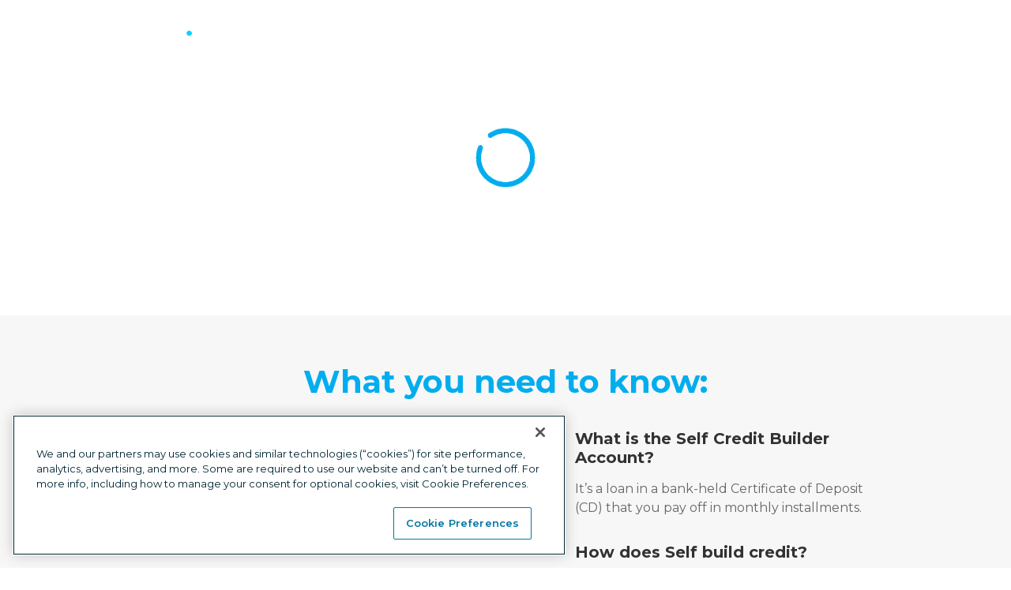

--- FILE ---
content_type: text/html
request_url: https://www.self.inc/credit-builder-loan
body_size: 21552
content:
<!DOCTYPE html><html lang="en"><head><script src="https://cdn.cookielaw.org/scripttemplates/otSDKStub.js" type="text/javascript" charSet="UTF-8" data-domain-script="019b0ece-d2c1-71f7-aaae-dd4a02db152c"></script><script type="text/javascript" src="https://js-cdn.dynatrace.com/jstag/16294a69b33/bf76162zji/ddf6b922b219f675_complete.js" crossorigin="anonymous"></script><style>
  body {
    margin: 0;
    line-height: 1.4;
    font-family: Montserrat, sans-serif;
    -webkit-font-smoothing: antialiased;
    -moz-osx-font-smoothing: grayscale;
  }

  input,
  select,
  textarea,
  button {
    font-family: inherit;
  }
</style><link rel="canonical" href="https://www.self.inc/credit-builder-loan"/><meta charSet="UTF-8"/><meta http-equiv="X-UA-Compatible" content="IE=edge"/><meta name="viewport" content="width=device-width, initial-scale=1.0"/><meta name="google-site-verification" content="2LIPxZrbcFLGFMVq19YE60kRDUhU4cJDl0MwPB81tPM"/><meta name="apple-itunes-app" content="app-id=1364215562"/><link rel="preconnect" href="https://fonts.gstatic.com"/><link rel="dns-prefetch" href="https://fonts.gstatic.com"/><link rel="preconnect" href="https://images.ctfassets.net"/><link rel="dns-prefetch" href="https://images.ctfassets.net"/><meta itemProp="url" content="https://www.self.inc/credit-builder-loan"/><meta itemProp="logo" content="https://www.self.inc/static/Self_Logo.png"/><meta itemProp="image" content="https://www.self.inc/static/Self_Logo.png"/><meta name="twitter:card" content="summary"/><meta name="twitter:site" content="@SelfCreditApp"/><meta name="twitter:creator" content="@SelfCreditApp"/><meta name="twitter:url" content="https://www.self.inc/credit-builder-loan"/><meta name="twitter:image" content="https://www.self.inc/static/Self_Logo.png"/><meta property="fb:app_id" content="1481832808717553"/><meta property="og:site_name" content="Self"/><meta property="og:url" content="https://www.self.inc/credit-builder-loan"/><meta property="og:image" content="https://www.self.inc/static/Self_Logo.png"/><meta property="og:type" content="website"/><link rel="apple-touch-icon" href="https://www.self.inc/apple-touch-icon.png"/><link rel="apple-touch-icon" sizes="72x72" href="https://www.self.inc/apple-touch-icon-72x72.png"/><link rel="apple-touch-icon" sizes="76x76" href="https://www.self.inc/apple-touch-icon-76x76.png"/><link rel="apple-touch-icon" sizes="114x114" href="https://www.self.inc/apple-touch-icon-114x114.png"/><link rel="apple-touch-icon" sizes="120x120" href="https://www.self.inc/apple-touch-icon-120x120.png"/><link rel="apple-touch-icon" sizes="144x144" href="https://www.self.inc/apple-touch-icon-144x144.png"/><link rel="apple-touch-icon" sizes="152x152" href="https://www.self.inc/apple-touch-icon-152x152.png"/><link rel="apple-touch-icon" sizes="180x180" href="https://www.self.inc/apple-touch-icon-180x180.png"/><meta name="theme-color" content="#08b"/><script type="application/ld+json">{"url":"https://www.self.inc","logo":"https://www.self.inc/static/Self_Logo_Header.svg","name":"Self Financial","@type":"Organization","taxID":"473596202","sameAs":["https://twitter.com/SelfCreditApp/","https://www.facebook.com/SelfFinancialInc/","https://www.instagram.com/SelfFinancial/","https://www.linkedin.com/company/self-financial/","https://www.youtube.com/channel/UC2J82PZFZP7P3OgA4WSAVwQ","https://www.tiktok.com/@selffinancial?lang=en"],"slogan":"Build Credit. Build Savings. Build Dreams.","address":{"name":"Self Financial","@type":"PostalAddress","email":"help@self.inc","telephone":"+1-877-883-0999","postalCode":"76092-9998","description":"Self Financial's mission is to increase economic inclusion and financial resilience in the United States. We do this by providing financial products that make credit more accessible while enabling people to build savings. Self's credit builder loan and Visa® credit builder card are geared toward people who have no credit history or are rebuilding their credit so they can reach their financial goals and achieve their life's dreams.","addressRegion":"Texas","alternateName":"Self.","streetAddress":"PO Box 11","addressCountry":"United States","addressLocality":"Southlake","mainEntityOfPage":"https://www.self.inc"},"@context":"http://schema.org/","memberOf":{"url":"https://finhealthnetwork.org/","name":"Financial Health Network","@type":"Thing"},"contactPoint":{"@type":"ContactPoint","email":"help@self.inc","telephone":"+1-877-883-0999","contactType":"customer service"},"foundingDate":"2014","alternateName":"Self Lender","numberofEmployees":"200+","ownershipFundingInfo":"https://www.self.inc/investors","disambiguatingDescription":"Self Financial is a fintech focused on credit and savings. It is different from and unrelated to SELF Magazine and Self-Help Credit Union."}</script><title>Credit Builder Account | Build Credit and Savings with Self</title><meta itemProp="name" content="Credit Builder Account | Build Credit and Savings with Self"/><meta name="twitter:title" content="Credit Builder Account | Build Credit and Savings with Self"/><meta property="og:title" content="Credit Builder Account | Build Credit and Savings with Self"/><meta name="description" content="Build credit and savings with a Self Credit Builder Account. Works like a small loan and reports to all three credit bureaus."/><meta itemProp="description" content="Build credit and savings with a Self Credit Builder Account. Works like a small loan and reports to all three credit bureaus."/><meta name="twitter:description" content="Build credit and savings with a Self Credit Builder Account. Works like a small loan and reports to all three credit bureaus."/><meta property="og:description" content="Build credit and savings with a Self Credit Builder Account. Works like a small loan and reports to all three credit bureaus."/><script type="application/ld+json">{"@context":"https://schema.org","@type":"FAQPage","mainEntity":[{"@type":"Question","name":"How does a credit builder loan work?","acceptedAnswer":{"@type":"Answer","text":"A credit builder loan is a secured installment loan that holds the money until you’ve finished paying back the loan. One big difference between a credit builder loan and any other type of loan is that while you make your regular payments, the loan amount is held in a secure bank account. Because the purpose of the loan is to build credit history, you get the money at the end instead of the beginning. Unlike payday loans and some unsecured personal loans, the credit builder loan details and monthly payment activity are reported to the credit bureaus so that you can get credit for timely payment activity.\n"}},{"@type":"Question","name":"Is a credit builder loan like a secured credit card?","acceptedAnswer":{"@type":"Answer","text":"Many people get a secured credit card for the same reason they would get a credit builder loan - to build credit history so they can access future loans like a mortgage or car loan. Though they are both secured credit products, secured credit cards and credit builder loans are very different, though they can be used together to <a href=\"https://www.self.inc/blog/how-to-build-credit\" title=\"Self guide to building credit\">build credit</a>. Learn more about how Self’s Credit Builder Account can be the <a href=\"https://www.self.inc/visa-secured-credit-card\" title=\"Self Visa® Credit Card: A New Secured Card for Building Credit\">first step toward a secured credit card</a>.\n"}}]}</script><meta name="next-head-count" content="48"/><link rel="stylesheet" data-href="https://fonts.googleapis.com/css?family=Montserrat:400,500,600,700,800&amp;display=swap"/><style>
                /* Critical CSS to prevent default link styles during SSR */
                a {
                  text-decoration: none;
                }
              </style><link rel="preconnect" href="https://fonts.gstatic.com" crossorigin /><link rel="preload" href="/_next/static/css/eff19686b35ae0c2.css" as="style"/><link rel="stylesheet" href="/_next/static/css/eff19686b35ae0c2.css" data-n-g=""/><link rel="preload" href="/_next/static/css/88ac54b7325823b6.css" as="style"/><link rel="stylesheet" href="/_next/static/css/88ac54b7325823b6.css" data-n-p=""/><noscript data-n-css=""></noscript><script defer="" nomodule="" src="/_next/static/chunks/polyfills-42372ed130431b0a.js"></script><script src="/_next/static/chunks/webpack-d872fa6b58ffe47d.js" defer=""></script><script src="/_next/static/chunks/framework-838c6ca2253d4294.js" defer=""></script><script src="/_next/static/chunks/main-4ffe0c1b443561e6.js" defer=""></script><script src="/_next/static/chunks/pages/_app-5250cbaee3a4dabc.js" defer=""></script><script src="/_next/static/chunks/4908-06011334b54d870f.js" defer=""></script><script src="/_next/static/chunks/7582-3ec4927641418392.js" defer=""></script><script src="/_next/static/chunks/2890-91964e376030f270.js" defer=""></script><script src="/_next/static/chunks/7054-9efe9c128d1e3862.js" defer=""></script><script src="/_next/static/chunks/3553-e2e07fb01605f8b2.js" defer=""></script><script src="/_next/static/chunks/2152-9d0ada0fc4ede9fa.js" defer=""></script><script src="/_next/static/chunks/6303-7fa2b2a1b6f170e7.js" defer=""></script><script src="/_next/static/chunks/pages/credit-builder-loan-683ec0c4dc9a27a6.js" defer=""></script><script src="/_next/static/-IvgLsM8VLZTxBxatK-3C/_buildManifest.js" defer=""></script><script src="/_next/static/-IvgLsM8VLZTxBxatK-3C/_ssgManifest.js" defer=""></script><style data-styled="" data-styled-version="6.1.13">.boWFBk{display:flex;justify-content:center;align-items:center;}/*!sc*/
data-styled.g1[id="base__Row-sc-o0fia5-0"]{content:"boWFBk,"}/*!sc*/
.cwxRgh{display:flex;flex-direction:column;align-self:center;}/*!sc*/
data-styled.g2[id="base__Col-sc-o0fia5-1"]{content:"cwxRgh,"}/*!sc*/
.cMeRBb{background-color:#00ADEE;color:#fff;}/*!sc*/
data-styled.g5[id="base__BlueRow-sc-o0fia5-4"]{content:"cMeRBb,"}/*!sc*/
.ikREhn{font-size:28px;font-weight:bold;margin-top:0;margin-bottom:10px;}/*!sc*/
data-styled.g17[id="base__Header2-sc-o0fia5-16"]{content:"ikREhn,"}/*!sc*/
.ezbOxj{font-size:24px;font-weight:bold;margin-top:0;margin-bottom:10px;}/*!sc*/
data-styled.g18[id="base__Header3-sc-o0fia5-17"]{content:"ezbOxj,"}/*!sc*/
.phPDJ{cursor:pointer;text-decoration:none;color:inherit;}/*!sc*/
data-styled.g30[id="base__Link-sc-o0fia5-29"]{content:"phPDJ,"}/*!sc*/
.dwgiRK{background:none;color:inherit;border:none;padding:0;font:inherit;cursor:pointer;text-align:left;}/*!sc*/
data-styled.g33[id="base__ButtonLink-sc-o0fia5-32"]{content:"dwgiRK,"}/*!sc*/
.jzjkvJ{display:none;visibility:hidden;}/*!sc*/
data-styled.g88[id="base__HiddenSection-sc-o0fia5-87"]{content:"jzjkvJ,"}/*!sc*/
.dkbCos{justify-content:center;align-items:center;}/*!sc*/
data-styled.g89[id="base__FlexColumnCenter-sc-o0fia5-88"]{content:"dkbCos,"}/*!sc*/
.iKbiEE{position:sticky;top:0;height:66px;z-index:1001;font:var(--footnote-semi-bold);}/*!sc*/
data-styled.g109[id="CommonHeader__NavRow-sc-lnx2y2-0"]{content:"iKbiEE,"}/*!sc*/
.bqzLRG{position:fixed;left:0;right:0;background-color:transparent;}/*!sc*/
data-styled.g111[id="CommonHeader__FadeInNavRow-sc-lnx2y2-2"]{content:"bqzLRG,"}/*!sc*/
.hMKrtR{position:absolute;top:0;left:0;right:0;bottom:0;width:100%;height:100%;z-index:-1;background-color:#00ADEE;opacity:0;}/*!sc*/
data-styled.g112[id="CommonHeader__FadeInNavRowBackground-sc-lnx2y2-3"]{content:"hMKrtR,"}/*!sc*/
.dimrqC{display:flex;justify-content:space-between;align-items:center;max-width:930px;width:100%;padding:0 15px;}/*!sc*/
data-styled.g113[id="CommonHeader__NavBar-sc-lnx2y2-4"]{content:"dimrqC,"}/*!sc*/
.bFekmE{display:flex;align-items:center;}/*!sc*/
data-styled.g114[id="CommonHeader__NavBarGroup-sc-lnx2y2-5"]{content:"bFekmE,"}/*!sc*/
.dVFPEB{position:fixed;top:66px;width:100%;z-index:1001;}/*!sc*/
data-styled.g125[id="EnableJsBanner__FixedNoscript-sc-o9g7t1-0"]{content:"dVFPEB,"}/*!sc*/
.bjFyjZ{display:flex;justify-content:center;align-items:flex-start;padding:18px 16px;font-size:12px;background-color:#fcae03;}/*!sc*/
data-styled.g126[id="EnableJsBanner__Banner-sc-o9g7t1-1"]{content:"bjFyjZ,"}/*!sc*/
.fnIZJV{width:24px;padding-right:8px;}/*!sc*/
data-styled.g127[id="EnableJsBanner__BannerIcon-sc-o9g7t1-2"]{content:"fnIZJV,"}/*!sc*/
.cODxtn{font-weight:bold;padding:4px 0;margin:0;text-transform:uppercase;font-size:12px;}/*!sc*/
data-styled.g128[id="EnableJsBanner__BannerHeader-sc-o9g7t1-3"]{content:"cODxtn,"}/*!sc*/
.dVZwU{margin:0;}/*!sc*/
data-styled.g129[id="EnableJsBanner__BannerMessage-sc-o9g7t1-4"]{content:"dVZwU,"}/*!sc*/
.fOzOdq{display:flex;justify-content:center;border-top:1px solid #ccc;}/*!sc*/
data-styled.g151[id="Footer__Foot-sc-12x3v8s-0"]{content:"fOzOdq,"}/*!sc*/
.heiVEW{display:flex;justify-content:space-between;flex-wrap:wrap;max-width:930px;width:100%;padding:20px 15px;}/*!sc*/
data-styled.g154[id="Footer__FooterSection-sc-12x3v8s-3"]{content:"heiVEW,"}/*!sc*/
.pYZuc{display:flex;flex-direction:column;align-items:flex-start;margin-bottom:15px;}/*!sc*/
data-styled.g155[id="Footer__FooterColumn-sc-12x3v8s-4"]{content:"pYZuc,"}/*!sc*/
.kWxLjB{text-transform:uppercase;color:#666;font-size:12px;font-weight:bold;letter-spacing:1px;margin-bottom:0;}/*!sc*/
data-styled.g156[id="Footer__LinkSectionTitle-sc-12x3v8s-5"]{content:"kWxLjB,"}/*!sc*/
.loRaza{transition:all 0.2s linear;font-size:12px;color:#888;margin-top:13px;}/*!sc*/
.loRaza:hover{color:#000;}/*!sc*/
data-styled.g157[id="Footer__FooterLink-sc-12x3v8s-6"]{content:"loRaza,"}/*!sc*/
.hesnMq{transition:all 0.2s linear;font-size:12px;color:#888;margin-top:13px;}/*!sc*/
.hesnMq:hover{color:#000;}/*!sc*/
data-styled.g158[id="Footer__FooterSpeedBumpLink-sc-12x3v8s-7"]{content:"hesnMq,"}/*!sc*/
.jAszyo{font-size:8px;font-weight:bold;text-transform:uppercase;background-color:#00ADEE;color:#fff;border-radius:24px;margin:4px 0 0 4px;padding:3px 8px;letter-spacing:0.3px;display:none;}/*!sc*/
@media (min-width:769px){.jAszyo{display:block;}}/*!sc*/
data-styled.g159[id="Footer__HiringBadge-sc-12x3v8s-8"]{content:"jAszyo,"}/*!sc*/
.bCnwwF{transition:all 0.2s linear;font-size:16px;font-weight:bold;color:#666;margin-bottom:9px;}/*!sc*/
.bCnwwF:hover{color:#000;}/*!sc*/
data-styled.g160[id="Footer__JoinLoginLink-sc-12x3v8s-9"]{content:"bCnwwF,"}/*!sc*/
.jieqJI{display:flex;margin-bottom:20px;}/*!sc*/
data-styled.g161[id="Footer__SocialIconsRow-sc-12x3v8s-10"]{content:"jieqJI,"}/*!sc*/
.FrqEj{margin-right:24px;}/*!sc*/
data-styled.g162[id="Footer__SocialIconLink-sc-12x3v8s-11"]{content:"FrqEj,"}/*!sc*/
.cdNhUz{display:flex;flex-wrap:wrap;}/*!sc*/
data-styled.g163[id="Footer__AppsRow-sc-12x3v8s-12"]{content:"cdNhUz,"}/*!sc*/
.kLqXui{display:flex;flex-direction:column;color:#888;font-size:10px;max-width:100%;}/*!sc*/
@media (min-width:993px){.kLqXui{max-width:290px;}}/*!sc*/
.kLqXui p{margin-top:0;margin-bottom:10px;white-space:pre-wrap;}/*!sc*/
data-styled.g164[id="Footer__BirdseedSection-sc-12x3v8s-13"]{content:"kLqXui,"}/*!sc*/
.gpTUHk{font-size:16px;}/*!sc*/
data-styled.g165[id="Footer__BirdSeedLinkSection-sc-12x3v8s-14"]{content:"gpTUHk,"}/*!sc*/
.eFwWsD:hover{font-weight:bold;}/*!sc*/
data-styled.g166[id="Footer__BirdSeedLink-sc-12x3v8s-15"]{content:"eFwWsD,"}/*!sc*/
.fdeKps:hover{font-weight:bold;}/*!sc*/
data-styled.g167[id="Footer__CookieButton-sc-12x3v8s-16"]{content:"fdeKps,"}/*!sc*/
.gMECra{display:flex;flex-direction:column;font-size:12px;color:#888;margin-top:10px;line-height:16px;}/*!sc*/
data-styled.g168[id="Footer__ContactSelfSection-sc-12x3v8s-17"]{content:"gMECra,"}/*!sc*/
.dqjhNX{line-height:1.1;white-space:pre-wrap;}/*!sc*/
data-styled.g169[id="Footer__FdicDisclaimer-sc-12x3v8s-18"]{content:"dqjhNX,"}/*!sc*/
.mAOGM{background-color:var(--white);}/*!sc*/
.mAOGM.mobile-blue-background{background-color:var(--blue-background);}/*!sc*/
@media (min-width:460px){.mAOGM{background-color:var(--blue-background);}}/*!sc*/
data-styled.g183[id="BookendsLayout__HeaderContainer-sc-3mccln-0"]{content:"mAOGM,"}/*!sc*/
.iXNWpY{flex-grow:1;display:flex;flex-direction:column;}/*!sc*/
data-styled.g184[id="BookendsLayout__MainContent-sc-3mccln-1"]{content:"iXNWpY,"}/*!sc*/
.gTbvYF{min-height:100vh;display:flex;flex-direction:column;}/*!sc*/
data-styled.g185[id="BookendsLayout__BodyContent-sc-3mccln-2"]{content:"gTbvYF,"}/*!sc*/
.brvZaN{display:flex;flex-direction:column;flex:1;}/*!sc*/
data-styled.g186[id="BookendsLayout__Content-sc-3mccln-3"]{content:"brvZaN,"}/*!sc*/
.BfJtH{display:flex;position:relative;padding-bottom:56.25%;border-radius:24px;overflow:hidden;}/*!sc*/
.BfJtH iframe,.BfJtH object,.BfJtH embed{position:absolute;width:100%;height:100%;}/*!sc*/
data-styled.g509[id="EmbeddedVideo__EmbedVideoWrapper-sc-vdpvyd-0"]{content:"BfJtH,"}/*!sc*/
.cFZtcE{align-items:baseline;justify-content:center;align-self:flex-start;}/*!sc*/
@media screen and (min-width:577px){.cFZtcE{flex-direction:row;}}/*!sc*/
data-styled.g510[id="ReviewStars__ReviewStarsWrapper-sc-1mbmxz5-0"]{content:"cFZtcE,"}/*!sc*/
.fYFDkD{display:inline-block;font-family:Times;line-height:1;font-size:22px;}/*!sc*/
.fYFDkD::before{content:'★★★★★';background:linear-gradient(90deg,#000 98.00000000000001%,#FFF 98.00000000000001%);-webkit-background-clip:text;-webkit-text-fill-color:transparent;}/*!sc*/
.cNvwXb{display:inline-block;font-family:Times;line-height:1;font-size:22px;}/*!sc*/
.cNvwXb::before{content:'★★★★★';background:linear-gradient(90deg,#000 90%,#FFF 90%);-webkit-background-clip:text;-webkit-text-fill-color:transparent;}/*!sc*/
data-styled.g511[id="ReviewStars__Stars-sc-1mbmxz5-1"]{content:"fYFDkD,cNvwXb,"}/*!sc*/
.iqLAYq{font-size:12px;line-height:13px;margin:4px 0 0 4px;}/*!sc*/
data-styled.g512[id="ReviewStars__RatingData-sc-1mbmxz5-2"]{content:"iqLAYq,"}/*!sc*/
.fRaXzF{display:flex;flex-direction:row;align-items:baseline;}/*!sc*/
.fRaXzF .ReviewStars__RatingData-sc-1mbmxz5-2{margin-top:0;}/*!sc*/
data-styled.g513[id="ReviewStars__FlexRowCenter-sc-1mbmxz5-3"]{content:"fRaXzF,"}/*!sc*/
.dmFpbT{color:#323232;z-index:2;position:relative;}/*!sc*/
data-styled.g517[id="VideoTestimonials__Section-sc-1jl33uq-0"]{content:"dmFpbT,"}/*!sc*/
.czErty{margin-top:24px;text-align:center;font-size:14px;line-height:18px;}/*!sc*/
data-styled.g518[id="VideoTestimonials__VideoTitle-sc-1jl33uq-1"]{content:"czErty,"}/*!sc*/
.lhaoOe{position:absolute;z-index:1;width:100%;height:100%;background:transparent;}/*!sc*/
data-styled.g519[id="VideoTestimonials__VideoOverlay-sc-1jl33uq-2"]{content:"lhaoOe,"}/*!sc*/
.bhKpjB{width:102px;left:0;}/*!sc*/
data-styled.g520[id="VideoTestimonials__LeftOverlay-sc-1jl33uq-3"]{content:"bhKpjB,"}/*!sc*/
.kFTmUg{width:106px;right:0;height:172px;}/*!sc*/
data-styled.g521[id="VideoTestimonials__RightOverlay-sc-1jl33uq-4"]{content:"kFTmUg,"}/*!sc*/
.cESNjw{top:0;height:81px;}/*!sc*/
data-styled.g522[id="VideoTestimonials__TopOverlay-sc-1jl33uq-5"]{content:"cESNjw,"}/*!sc*/
.hPMbMF{bottom:0;height:81px;width:247px;}/*!sc*/
data-styled.g523[id="VideoTestimonials__BottomOverlay-sc-1jl33uq-6"]{content:"hPMbMF,"}/*!sc*/
.jVucJN{width:11px;bottom:0;right:0;}/*!sc*/
data-styled.g524[id="VideoTestimonials__FarRightOverlay-sc-1jl33uq-7"]{content:"jVucJN,"}/*!sc*/
.eyWVLD{height:10px;right:0;bottom:0;left:0;}/*!sc*/
data-styled.g525[id="VideoTestimonials__FarBottomOverlay-sc-1jl33uq-8"]{content:"eyWVLD,"}/*!sc*/
@media screen and (max-width:768px){.fKAvbr{visibility:visible;display:flex;flex-direction:column;width:100vw;}.fKAvbr .slider-control-centerright,.fKAvbr .slider-control-centerleft{top:104px!important;}.fKAvbr .EmbeddedVideo__EmbedVideoWrapper-sc-vdpvyd-0{padding-bottom:0;height:210px;}}/*!sc*/
data-styled.g526[id="VideoTestimonials__CarouselContainer-sc-1jl33uq-9"]{content:"fKAvbr,"}/*!sc*/
@media screen and (min-width:769px){.jXelqZ{visibility:visible;display:flex;justify-content:center;}.jXelqZ .EmbeddedVideo__EmbedVideoWrapper-sc-vdpvyd-0{width:320px;}.jXelqZ .VideoTestimonials__BottomOverlay-sc-1jl33uq-6{display:none;}.jXelqZ .VideoTestimonials__FarRightOverlay-sc-1jl33uq-7{display:none;}.jXelqZ .VideoTestimonials__FarBottomOverlay-sc-1jl33uq-8{display:none;}.jXelqZ .VideoTestimonials__TopOverlay-sc-1jl33uq-5{display:none;}.jXelqZ .VideoTestimonials__LeftOverlay-sc-1jl33uq-3{display:none;}.jXelqZ .VideoTestimonials__RightOverlay-sc-1jl33uq-4{display:none;}}/*!sc*/
data-styled.g527[id="VideoTestimonials__StaticCardsContainer-sc-1jl33uq-10"]{content:"jXelqZ,"}/*!sc*/
.fkKwye{position:relative;}/*!sc*/
data-styled.g528[id="VideoTestimonials__RelativeContainer-sc-1jl33uq-11"]{content:"fkKwye,"}/*!sc*/
.bXZxXH{position:relative;display:flex;justify-content:center;background-color:#80D7F1;height:100px;border-radius:32px 32px 0 0;margin-top:200px;}/*!sc*/
@media (min-width:769px){.bXZxXH{margin-top:220px;height:200px;}}/*!sc*/
data-styled.g548[id="CBAReviewTestimonial__Section-sc-1lxgfo8-0"]{content:"bXZxXH,"}/*!sc*/
.eaRNwA{background:url("/static/waves/Orange_Wavy_Blot.svg") center no-repeat;background-size:680px 284px;position:absolute;top:-160px;width:680px;height:284px;}/*!sc*/
@media (max-width:321px){.eaRNwA{position:static;margin-top:-160px;display:flex;justify-content:center;}}/*!sc*/
@media (min-width:769px){.eaRNwA{width:780px;height:328px;background-size:780px 328px;}}/*!sc*/
data-styled.g549[id="CBAReviewTestimonial__Inner-sc-1lxgfo8-1"]{content:"eaRNwA,"}/*!sc*/
.jeTpmD{width:240px;position:absolute;bottom:0;left:88px;}/*!sc*/
@media (max-width:321px){.jeTpmD{display:none;}}/*!sc*/
@media (min-width:577px){.jeTpmD{width:280px;left:67px;}}/*!sc*/
@media (min-width:769px){.jeTpmD{width:328px;left:71px;}}/*!sc*/
data-styled.g550[id="CBAReviewTestimonial__SectionImage-sc-1lxgfo8-2"]{content:"jeTpmD,"}/*!sc*/
.tOidU{max-width:236px;position:absolute;right:168px;bottom:28px;z-index:1;color:#323232;}/*!sc*/
@media (max-width:321px){.tOidU{display:flex;justify-content:center;flex-direction:column;max-width:none;bottom:48px;position:static;padding:0 24px;}}/*!sc*/
@media (min-width:577px){.tOidU{right:140px;}}/*!sc*/
@media (min-width:769px){.tOidU{right:100px;bottom:36px;max-width:300px;}}/*!sc*/
data-styled.g551[id="CBAReviewTestimonial__ContentWrapper-sc-1lxgfo8-3"]{content:"tOidU,"}/*!sc*/
.gDSPzh{margin-bottom:8px;font-size:16px;line-height:22px;}/*!sc*/
@media (min-width:769px){.gDSPzh{font-size:18px;line-height:24px;}}/*!sc*/
data-styled.g552[id="CBAReviewTestimonial__Text-sc-1lxgfo8-4"]{content:"gDSPzh,"}/*!sc*/
.hDrwzl{font-weight:bold;font-size:12px;line-height:15px;}/*!sc*/
.hDrwzl::after{content:'\2020';position:relative;width:10px;top:-5px;font-size:12px;font-weight:100;}/*!sc*/
@media (max-width:321px){.hDrwzl{margin-bottom:16px;}}/*!sc*/
data-styled.g553[id="CBAReviewTestimonial__BoldText-sc-1lxgfo8-5"]{content:"hDrwzl,"}/*!sc*/
.bSNijU{font-size:8px;line-height:10px;margin-bottom:8px;}/*!sc*/
@media (max-width:321px){.bSNijU{display:none;}}/*!sc*/
@media (min-width:769px){.bSNijU{margin:8px 0 16px;}}/*!sc*/
data-styled.g554[id="CBAReviewTestimonial__SecondaryText-sc-1lxgfo8-6"]{content:"bSNijU,"}/*!sc*/
.dcbbON{background-color:#80D7F1;color:#323232;padding:48px 0;display:flex;justify-content:center;}/*!sc*/
@media (min-width:769px){.dcbbON{padding-bottom:80px;}}/*!sc*/
data-styled.g555[id="CBAPageHowToBuildSection__Section-sc-1pn37gr-0"]{content:"dcbbON,"}/*!sc*/
.eusCtS{border-radius:24px;background-color:#FFF;padding:32px 24px 280px;display:flex;flex-direction:column;align-items:flex-start;position:relative;overflow:hidden;flex:1;margin:0 16px;}/*!sc*/
@media (min-width:769px){.eusCtS{flex-direction:row;padding:80px;justify-content:space-between;max-width:770px;}}/*!sc*/
data-styled.g556[id="CBAPageHowToBuildSection__Inner-sc-1pn37gr-1"]{content:"eusCtS,"}/*!sc*/
.jlGIkE{z-index:1;position:absolute;bottom:0;left:-100px;opacity:0.8;}/*!sc*/
@media (min-width:769px){.jlGIkE{left:-24px;}}/*!sc*/
data-styled.g557[id="CBAPageHowToBuildSection__GrayBlotBackgroundImage-sc-1pn37gr-2"]{content:"jlGIkE,"}/*!sc*/
.jjcZBm{width:368px;position:absolute;bottom:24px;left:16px;z-index:2;}/*!sc*/
@media (min-width:769px){.jjcZBm{left:84px;}}/*!sc*/
data-styled.g558[id="CBAPageHowToBuildSection__SectionImage-sc-1pn37gr-3"]{content:"jjcZBm,"}/*!sc*/
.dLvbVe{position:absolute;bottom:-24px;left:0;width:532px;z-index:1;}/*!sc*/
data-styled.g559[id="CBAPageHowToBuildSection__BackgroundImageWrapper-sc-1pn37gr-4"]{content:"dLvbVe,"}/*!sc*/
.bSYtVU{font-size:24px;line-height:32px;text-align:center;margin-bottom:8px;}/*!sc*/
@media (min-width:769px){.bSYtVU{margin-bottom:16px;text-align:left;font-size:32px;line-height:38px;}}/*!sc*/
data-styled.g560[id="CBAPageHowToBuildSection__Headline-sc-1pn37gr-5"]{content:"bSYtVU,"}/*!sc*/
.eMJtSd{z-index:2;margin-bottom:16px;}/*!sc*/
@media (min-width:769px){.eMJtSd{max-width:350px;margin-right:16px;}}/*!sc*/
data-styled.g561[id="CBAPageHowToBuildSection__SectionHeader-sc-1pn37gr-6"]{content:"eMJtSd,"}/*!sc*/
.dMxacl{font-size:14px;line-height:22px;text-align:center;margin-bottom:16px;}/*!sc*/
@media (min-width:769px){.dMxacl{text-align:left;}}/*!sc*/
data-styled.g562[id="CBAPageHowToBuildSection__Text-sc-1pn37gr-7"]{content:"dMxacl,"}/*!sc*/
.kmLGpQ{line-height:28px;margin-bottom:16px;}/*!sc*/
data-styled.g563[id="CBAPageHowToBuildSection__StepHeadline-sc-1pn37gr-8"]{content:"kmLGpQ,"}/*!sc*/
.cLCKQd{font-size:14px;line-height:22px;}/*!sc*/
data-styled.g564[id="CBAPageHowToBuildSection__StepDescription-sc-1pn37gr-9"]{content:"cLCKQd,"}/*!sc*/
.caiRrW{margin:0;list-style:none;counter-reset:items;z-index:2;padding-inline-start:0;}/*!sc*/
@media (min-width:769px){.caiRrW{max-width:350px;}}/*!sc*/
data-styled.g565[id="CBAPageHowToBuildSection__StepList-sc-1pn37gr-10"]{content:"caiRrW,"}/*!sc*/
.iBcpNl{margin-bottom:24px;counter-increment:items;display:flex;}/*!sc*/
.iBcpNl:last-child{margin:0;}/*!sc*/
@media (min-width:769px){.iBcpNl:last-child{margin-bottom:24px;}}/*!sc*/
.iBcpNl::before{content:"0" counter(items) " ";color:#FFB502;font-weight:bold;font-size:24px;margin-right:18px;line-height:28px;width:100%;max-width:28px;}/*!sc*/
data-styled.g566[id="CBAPageHowToBuildSection__StepListItem-sc-1pn37gr-11"]{content:"iBcpNl,"}/*!sc*/
.cmFbVR{display:flex;justify-content:center;align-items:center;width:100%;min-height:400px;}/*!sc*/
data-styled.g572[id="CBAPageHeroSection__LoadingSpinnerContainer-sc-1djf6v1-2"]{content:"cmFbVR,"}/*!sc*/
.blBlUJ{position:relative;display:flex;justify-content:center;background-color:#80D7F1;height:360px;border-radius:0 0 32px 32px;margin-bottom:300px;}/*!sc*/
@media screen and (max-width:360px){.blBlUJ{margin-bottom:350px;}}/*!sc*/
@media (min-width:769px){.blBlUJ{margin-bottom:280px;}}/*!sc*/
data-styled.g602[id="CBAPagePricingSection__Section-sc-1d5jnsw-0"]{content:"blBlUJ,"}/*!sc*/
.cmMbKW{display:flex;flex-direction:column;align-items:center;justify-content:center;padding:0 24px;position:absolute;}/*!sc*/
@media (min-width:993px){.cmMbKW{padding:0;width:930px;}}/*!sc*/
data-styled.g603[id="CBAPagePricingSection__Inner-sc-1d5jnsw-1"]{content:"cmMbKW,"}/*!sc*/
.cMQMTH{padding:0 24px;color:#323232;}/*!sc*/
data-styled.g604[id="CBAPagePricingSection__SectionHeader-sc-1d5jnsw-2"]{content:"cMQMTH,"}/*!sc*/
.hWwiEV{font-size:32px;line-height:48px;text-align:center;margin:0 0 16px;}/*!sc*/
@media (min-width:769px){.hWwiEV{font-size:40px;line-height:48px;}}/*!sc*/
data-styled.g605[id="CBAPagePricingSection__Headline-sc-1d5jnsw-3"]{content:"hWwiEV,"}/*!sc*/
.ghUqIP{text-align:center;}/*!sc*/
data-styled.g606[id="CBAPagePricingSection__Text-sc-1d5jnsw-4"]{content:"ghUqIP,"}/*!sc*/
.erKRvF{text-align:center;margin:10px auto 32px;width:60%;font-size:11px;color:#323232;}/*!sc*/
@media (min-width:769px){.erKRvF{margin:8px 0 32px;font-size:14px;width:100%;}}/*!sc*/
data-styled.g607[id="CBAPagePricingSection__SubText-sc-1d5jnsw-5"]{content:"erKRvF,"}/*!sc*/
.jEDFaM{color:#323232;display:flex;flex-direction:column;align-items:center;position:relative;justify-content:center;padding:48px 24px 24px;}/*!sc*/
@media (min-width:769px){.jEDFaM{min-height:360px;}}/*!sc*/
data-styled.g630[id="CBAPageSignup__Section-sc-jftw28-0"]{content:"jEDFaM,"}/*!sc*/
.iFuuOx{font-size:24px;line-height:32px;text-align:center;max-width:304px;margin-bottom:16px;}/*!sc*/
@media (min-width:769px){.iFuuOx{max-width:none;}}/*!sc*/
data-styled.g631[id="CBAPageSignup__Headline-sc-jftw28-1"]{content:"iFuuOx,"}/*!sc*/
.djFnkU{font-size:16px;line-height:19px;margin-bottom:32px;text-align:center;}/*!sc*/
data-styled.g632[id="CBAPageSignup__Subheadline-sc-jftw28-2"]{content:"djFnkU,"}/*!sc*/
.gyvLrc{position:absolute;bottom:0;z-index:-1;width:100%;}/*!sc*/
@media (min-width:769px){.gyvLrc{max-width:1024px;}}/*!sc*/
data-styled.g633[id="CBAPageSignup__BackgroundImage-sc-jftw28-3"]{content:"gyvLrc,"}/*!sc*/
.crTyLp{display:flex;flex-direction:column;max-width:300px;width:100%;}/*!sc*/
.crTyLp .EmailSubmit__HeroSignupErrorMessage-sc-br1enm-9{align-self:center;}/*!sc*/
@media (min-width:577px){.crTyLp{max-width:450px;}}/*!sc*/
@media (min-width:769px){.crTyLp{justify-content:center;max-width:540px;}.crTyLp button{width:148px;margin-left:8px;}}/*!sc*/
data-styled.g634[id="CBAPageSignup__EmailSubmitContainer-sc-jftw28-4"]{content:"crTyLp,"}/*!sc*/
.iSVZDk{height:44px;}/*!sc*/
@media screen and (max-width:321px){.iSVZDk{height:36px;}}/*!sc*/
@media screen and (min-width:577px){.iSVZDk{height:64px;width:auto;}}/*!sc*/
data-styled.g636[id="MobileAppReviews__AppStoreBanner-sc-196f8gp-1"]{content:"iSVZDk,"}/*!sc*/
.cOPXA{justify-content:space-between;}/*!sc*/
.cOPXA .MobileAppReviews__AppReviewBlock-sc-196f8gp-0:first-of-type{margin-right:24px;}/*!sc*/
@media screen and (max-width:321px){.cOPXA .MobileAppReviews__AppReviewBlock-sc-196f8gp-0:first-of-type{margin-right:8px;}}/*!sc*/
@media screen and (min-width:577px){.cOPXA .MobileAppReviews__AppReviewBlock-sc-196f8gp-0:first-of-type{margin-right:32px;}}/*!sc*/
data-styled.g637[id="MobileAppReviews__AppReviewsContainer-sc-196f8gp-2"]{content:"cOPXA,"}/*!sc*/
.dUtwwI{font-size:32px;line-height:38px;text-align:center;margin-bottom:32px;padding:0 24px;color:#323232;}/*!sc*/
@media screen and (min-width:769px){.dUtwwI{font-size:40px;line-height:48px;margin-bottom:48px;}}/*!sc*/
data-styled.g638[id="VideoTestimonialsAndReviews__Heading-sc-xegnpg-0"]{content:"dUtwwI,"}/*!sc*/
.EoMMI{display:flex;justify-content:center;margin-top:40px;}/*!sc*/
data-styled.g639[id="VideoTestimonialsAndReviews__AppReviewsWrapper-sc-xegnpg-1"]{content:"EoMMI,"}/*!sc*/
.hSwulC{margin-top:220px;background-color:#ffb300;min-height:340px;position:relative;}/*!sc*/
@media screen and (min-width:577px){.hSwulC{min-height:420px;}}/*!sc*/
@media screen and (min-width:769px){.hSwulC{min-height:340px;margin-top:236px;}}/*!sc*/
data-styled.g640[id="CBAPageVideoTestimonials__Section-sc-1opb5xt-0"]{content:"hSwulC,"}/*!sc*/
.escCGx{position:absolute;top:-136px;z-index:2;width:100%;}/*!sc*/
@media screen and (min-width:769px){.escCGx{top:-154px;}}/*!sc*/
data-styled.g641[id="CBAPageVideoTestimonials__AbsoluteInner-sc-1opb5xt-1"]{content:"escCGx,"}/*!sc*/
.biCUbp{height:160px;position:absolute;z-index:1;}/*!sc*/
@media screen and (min-width:769px){.biCUbp{width:100%;}}/*!sc*/
data-styled.g642[id="CBAPageVideoTestimonials__OrangeTopWave-sc-1opb5xt-2"]{content:"biCUbp,"}/*!sc*/
.hPvosD{top:-158px;left:0;}/*!sc*/
@media screen and (min-width:769px){.hPvosD{right:0;}}/*!sc*/
data-styled.g643[id="CBAPageVideoTestimonials__TopAbsoluteWave-sc-1opb5xt-3"]{content:"hPvosD,"}/*!sc*/
.hUYKbs{transform:scale(-1,-1);bottom:-159px;right:0;}/*!sc*/
@media screen and (min-width:769px){.hUYKbs{left:0;}}/*!sc*/
data-styled.g644[id="CBAPageVideoTestimonials__BottomAbsoluteWave-sc-1opb5xt-4"]{content:"hUYKbs,"}/*!sc*/
.gYENfl{margin:0 24px 24px;display:flex;flex-direction:column;align-items:center;padding-top:40px;}/*!sc*/
@media (min-width:769px){.gYENfl{padding-top:60px;}}/*!sc*/
data-styled.g645[id="CBAPageWhatToKnowSection__Section-sc-1whzfo7-0"]{content:"gYENfl,"}/*!sc*/
.bnDisj{display:flex;flex-direction:column;align-items:flex-start;justify-content:center;}/*!sc*/
@media (min-width:769px){.bnDisj{align-items:center;flex-direction:row-reverse;}}/*!sc*/
data-styled.g646[id="CBAPageWhatToKnowSection__SectionContent-sc-1whzfo7-1"]{content:"bnDisj,"}/*!sc*/
.heGCUi{color:#00ADEE;margin:0 0 28px;font-size:32px;line-height:38px;max-width:380px;}/*!sc*/
@media (min-width:769px){.heGCUi{margin-bottom:32px;font-size:40px;line-height:48px;max-width:none;}}/*!sc*/
data-styled.g647[id="CBAPageWhatToKnowSection__SectionHeading-sc-1whzfo7-2"]{content:"heGCUi,"}/*!sc*/
.buJPzn{max-width:368px;width:100%;height:208px;}/*!sc*/
@media (min-width:769px){.buJPzn{width:512px;max-width:none;height:288px;}}/*!sc*/
data-styled.g648[id="CBAPageWhatToKnowSection__VideoWrapper-sc-1whzfo7-3"]{content:"buJPzn,"}/*!sc*/
@media (min-width:769px){.iYcAWA{margin-left:44px;}}/*!sc*/
data-styled.g649[id="CBAPageWhatToKnowSection__TextWrapper-sc-1whzfo7-4"]{content:"iYcAWA,"}/*!sc*/
.ckbkFm{font-size:20px;line-height:32px;font-weight:bold;color:#323232;margin:0 0 16px;}/*!sc*/
@media (min-width:769px){.ckbkFm{line-height:24px;}}/*!sc*/
data-styled.g650[id="CBAPageWhatToKnowSection__Headline-sc-1whzfo7-5"]{content:"ckbkFm,"}/*!sc*/
.iLmBpY{font-size:16px;line-height:24px;color:#666;}/*!sc*/
data-styled.g651[id="CBAPageWhatToKnowSection__Text-sc-1whzfo7-6"]{content:"iLmBpY,"}/*!sc*/
.gzfbID{max-width:380px;margin-bottom:32px;}/*!sc*/
@media (min-width:769px){.gzfbID:last-of-type{margin-bottom:0;}}/*!sc*/
data-styled.g652[id="CBAPageWhatToKnowSection__ContentBlock-sc-1whzfo7-7"]{content:"gzfbID,"}/*!sc*/
.ezARjc{margin-top:88px;position:relative;z-index:1;padding:0 24px 24px;color:#323232;display:flex;justify-content:center;}/*!sc*/
@media (min-width:577px){.ezARjc{margin-top:48px;}}/*!sc*/
data-styled.g653[id="CBAPageCreditCardSection__Section-sc-1p1jlem-0"]{content:"ezARjc,"}/*!sc*/
.bKMyfl{display:flex;flex-direction:column;align-items:center;justify-content:center;}/*!sc*/
@media (min-width:769px){.bKMyfl{max-width:930px;flex-direction:row-reverse;}}/*!sc*/
data-styled.g654[id="CBAPageCreditCardSection__Inner-sc-1p1jlem-1"]{content:"bKMyfl,"}/*!sc*/
.eVLsET{max-width:380px;}/*!sc*/
data-styled.g655[id="CBAPageCreditCardSection__ContentWrapper-sc-1p1jlem-2"]{content:"eVLsET,"}/*!sc*/
.jYMjIL{font-size:32px;line-height:40px;margin-bottom:24px;align-self:flex-start;}/*!sc*/
@media (min-width:769px){.jYMjIL{font-size:40px;line-height:48px;margin-bottom:16px;}}/*!sc*/
data-styled.g656[id="CBAPageCreditCardSection__Heading-sc-1p1jlem-3"]{content:"jYMjIL,"}/*!sc*/
.ljLBRV{max-width:310px;}/*!sc*/
@media (min-width:769px){.ljLBRV{max-width:456px;}}/*!sc*/
data-styled.g657[id="CBAPageCreditCardSection__SectionImage-sc-1p1jlem-4"]{content:"ljLBRV,"}/*!sc*/
.beZLJl{font-size:16px;line-height:24px;margin-bottom:24px;}/*!sc*/
data-styled.g658[id="CBAPageCreditCardSection__Text-sc-1p1jlem-5"]{content:"beZLJl,"}/*!sc*/
.bCFWlA{display:flex;flex-direction:column;align-items:center;justify-content:center;padding:48px 24px 64px;background-color:#F7F7F7;}/*!sc*/
@media (min-width:769px){.bCFWlA{padding:80px 24px 56px;}}/*!sc*/
data-styled.g659[id="CBAPageFAQSection__Section-sc-1290e2a-0"]{content:"bCFWlA,"}/*!sc*/
@media (min-width:769px){.iYPJdJ{column-count:2;column-gap:24px;}}/*!sc*/
data-styled.g660[id="CBAPageFAQSection__MasonryLayout-sc-1290e2a-1"]{content:"iYPJdJ,"}/*!sc*/
.jVVuXr{display:flex;flex-direction:column;align-items:center;justify-content:center;}/*!sc*/
@media (min-width:769px){.jVVuXr{max-width:930px;flex-direction:column;flex-wrap:wrap;align-content:center;justify-content:flex-start;}}/*!sc*/
data-styled.g661[id="CBAPageFAQSection__ContentWrapper-sc-1290e2a-2"]{content:"jVVuXr,"}/*!sc*/
.gowqNV{color:#323232;padding-top:24px;max-width:380px;}/*!sc*/
.gowqNV a{color:#00ADEE;font-weight:bold;text-decoration:none;}/*!sc*/
@media (min-width:769px){.gowqNV{display:inline-block;}}/*!sc*/
data-styled.g662[id="CBAPageFAQSection__FAQBlock-sc-1290e2a-3"]{content:"gowqNV,"}/*!sc*/
.cyMuaV{font-size:32px;line-height:40px;margin:0 0 8px;color:#323232;}/*!sc*/
@media (min-width:769px){.cyMuaV{font-size:40px;line-height:48px;margin:0 0 4px;}}/*!sc*/
data-styled.g663[id="CBAPageFAQSection__Headline-sc-1290e2a-4"]{content:"cyMuaV,"}/*!sc*/
.gDKPCt{font-size:16px;line-height:24px;margin:0 0 4px;}/*!sc*/
data-styled.g664[id="CBAPageFAQSection__Question-sc-1290e2a-5"]{content:"gDKPCt,"}/*!sc*/
.bBBhmJ{font-size:14px;line-height:22px;color:#666;}/*!sc*/
data-styled.g665[id="CBAPageFAQSection__Answer-sc-1290e2a-6"]{content:"bBBhmJ,"}/*!sc*/
.eoHNYK{overflow:hidden;}/*!sc*/
data-styled.g666[id="CBAPageContent__OverflowHiddenContainer-sc-1sszjvz-0"]{content:"eoHNYK,"}/*!sc*/
.jVlHeC{background-color:#F7F7F7;}/*!sc*/
data-styled.g667[id="CBAPageContent__GrayBackgroundContainer-sc-1sszjvz-1"]{content:"jVlHeC,"}/*!sc*/
</style><style data-href="https://fonts.googleapis.com/css?family=Montserrat:400,500,600,700,800&display=swap">@font-face{font-family:'Montserrat';font-style:normal;font-weight:400;font-display:swap;src:url(https://fonts.gstatic.com/l/font?kit=JTUHjIg1_i6t8kCHKm4532VJOt5-QNFgpCtr6Hw5aXw&skey=7bc19f711c0de8f&v=v31) format('woff')}@font-face{font-family:'Montserrat';font-style:normal;font-weight:500;font-display:swap;src:url(https://fonts.gstatic.com/l/font?kit=JTUHjIg1_i6t8kCHKm4532VJOt5-QNFgpCtZ6Hw5aXw&skey=7bc19f711c0de8f&v=v31) format('woff')}@font-face{font-family:'Montserrat';font-style:normal;font-weight:600;font-display:swap;src:url(https://fonts.gstatic.com/l/font?kit=JTUHjIg1_i6t8kCHKm4532VJOt5-QNFgpCu173w5aXw&skey=7bc19f711c0de8f&v=v31) format('woff')}@font-face{font-family:'Montserrat';font-style:normal;font-weight:700;font-display:swap;src:url(https://fonts.gstatic.com/l/font?kit=JTUHjIg1_i6t8kCHKm4532VJOt5-QNFgpCuM73w5aXw&skey=7bc19f711c0de8f&v=v31) format('woff')}@font-face{font-family:'Montserrat';font-style:normal;font-weight:800;font-display:swap;src:url(https://fonts.gstatic.com/l/font?kit=JTUHjIg1_i6t8kCHKm4532VJOt5-QNFgpCvr73w5aXw&skey=7bc19f711c0de8f&v=v31) format('woff')}@font-face{font-family:'Montserrat';font-style:normal;font-weight:400;font-display:swap;src:url(https://fonts.gstatic.com/s/montserrat/v31/JTUSjIg1_i6t8kCHKm459WRhyyTh89ZNpQ.woff2) format('woff2');unicode-range:U+0460-052F,U+1C80-1C8A,U+20B4,U+2DE0-2DFF,U+A640-A69F,U+FE2E-FE2F}@font-face{font-family:'Montserrat';font-style:normal;font-weight:400;font-display:swap;src:url(https://fonts.gstatic.com/s/montserrat/v31/JTUSjIg1_i6t8kCHKm459W1hyyTh89ZNpQ.woff2) format('woff2');unicode-range:U+0301,U+0400-045F,U+0490-0491,U+04B0-04B1,U+2116}@font-face{font-family:'Montserrat';font-style:normal;font-weight:400;font-display:swap;src:url(https://fonts.gstatic.com/s/montserrat/v31/JTUSjIg1_i6t8kCHKm459WZhyyTh89ZNpQ.woff2) format('woff2');unicode-range:U+0102-0103,U+0110-0111,U+0128-0129,U+0168-0169,U+01A0-01A1,U+01AF-01B0,U+0300-0301,U+0303-0304,U+0308-0309,U+0323,U+0329,U+1EA0-1EF9,U+20AB}@font-face{font-family:'Montserrat';font-style:normal;font-weight:400;font-display:swap;src:url(https://fonts.gstatic.com/s/montserrat/v31/JTUSjIg1_i6t8kCHKm459WdhyyTh89ZNpQ.woff2) format('woff2');unicode-range:U+0100-02BA,U+02BD-02C5,U+02C7-02CC,U+02CE-02D7,U+02DD-02FF,U+0304,U+0308,U+0329,U+1D00-1DBF,U+1E00-1E9F,U+1EF2-1EFF,U+2020,U+20A0-20AB,U+20AD-20C0,U+2113,U+2C60-2C7F,U+A720-A7FF}@font-face{font-family:'Montserrat';font-style:normal;font-weight:400;font-display:swap;src:url(https://fonts.gstatic.com/s/montserrat/v31/JTUSjIg1_i6t8kCHKm459WlhyyTh89Y.woff2) format('woff2');unicode-range:U+0000-00FF,U+0131,U+0152-0153,U+02BB-02BC,U+02C6,U+02DA,U+02DC,U+0304,U+0308,U+0329,U+2000-206F,U+20AC,U+2122,U+2191,U+2193,U+2212,U+2215,U+FEFF,U+FFFD}@font-face{font-family:'Montserrat';font-style:normal;font-weight:500;font-display:swap;src:url(https://fonts.gstatic.com/s/montserrat/v31/JTUSjIg1_i6t8kCHKm459WRhyyTh89ZNpQ.woff2) format('woff2');unicode-range:U+0460-052F,U+1C80-1C8A,U+20B4,U+2DE0-2DFF,U+A640-A69F,U+FE2E-FE2F}@font-face{font-family:'Montserrat';font-style:normal;font-weight:500;font-display:swap;src:url(https://fonts.gstatic.com/s/montserrat/v31/JTUSjIg1_i6t8kCHKm459W1hyyTh89ZNpQ.woff2) format('woff2');unicode-range:U+0301,U+0400-045F,U+0490-0491,U+04B0-04B1,U+2116}@font-face{font-family:'Montserrat';font-style:normal;font-weight:500;font-display:swap;src:url(https://fonts.gstatic.com/s/montserrat/v31/JTUSjIg1_i6t8kCHKm459WZhyyTh89ZNpQ.woff2) format('woff2');unicode-range:U+0102-0103,U+0110-0111,U+0128-0129,U+0168-0169,U+01A0-01A1,U+01AF-01B0,U+0300-0301,U+0303-0304,U+0308-0309,U+0323,U+0329,U+1EA0-1EF9,U+20AB}@font-face{font-family:'Montserrat';font-style:normal;font-weight:500;font-display:swap;src:url(https://fonts.gstatic.com/s/montserrat/v31/JTUSjIg1_i6t8kCHKm459WdhyyTh89ZNpQ.woff2) format('woff2');unicode-range:U+0100-02BA,U+02BD-02C5,U+02C7-02CC,U+02CE-02D7,U+02DD-02FF,U+0304,U+0308,U+0329,U+1D00-1DBF,U+1E00-1E9F,U+1EF2-1EFF,U+2020,U+20A0-20AB,U+20AD-20C0,U+2113,U+2C60-2C7F,U+A720-A7FF}@font-face{font-family:'Montserrat';font-style:normal;font-weight:500;font-display:swap;src:url(https://fonts.gstatic.com/s/montserrat/v31/JTUSjIg1_i6t8kCHKm459WlhyyTh89Y.woff2) format('woff2');unicode-range:U+0000-00FF,U+0131,U+0152-0153,U+02BB-02BC,U+02C6,U+02DA,U+02DC,U+0304,U+0308,U+0329,U+2000-206F,U+20AC,U+2122,U+2191,U+2193,U+2212,U+2215,U+FEFF,U+FFFD}@font-face{font-family:'Montserrat';font-style:normal;font-weight:600;font-display:swap;src:url(https://fonts.gstatic.com/s/montserrat/v31/JTUSjIg1_i6t8kCHKm459WRhyyTh89ZNpQ.woff2) format('woff2');unicode-range:U+0460-052F,U+1C80-1C8A,U+20B4,U+2DE0-2DFF,U+A640-A69F,U+FE2E-FE2F}@font-face{font-family:'Montserrat';font-style:normal;font-weight:600;font-display:swap;src:url(https://fonts.gstatic.com/s/montserrat/v31/JTUSjIg1_i6t8kCHKm459W1hyyTh89ZNpQ.woff2) format('woff2');unicode-range:U+0301,U+0400-045F,U+0490-0491,U+04B0-04B1,U+2116}@font-face{font-family:'Montserrat';font-style:normal;font-weight:600;font-display:swap;src:url(https://fonts.gstatic.com/s/montserrat/v31/JTUSjIg1_i6t8kCHKm459WZhyyTh89ZNpQ.woff2) format('woff2');unicode-range:U+0102-0103,U+0110-0111,U+0128-0129,U+0168-0169,U+01A0-01A1,U+01AF-01B0,U+0300-0301,U+0303-0304,U+0308-0309,U+0323,U+0329,U+1EA0-1EF9,U+20AB}@font-face{font-family:'Montserrat';font-style:normal;font-weight:600;font-display:swap;src:url(https://fonts.gstatic.com/s/montserrat/v31/JTUSjIg1_i6t8kCHKm459WdhyyTh89ZNpQ.woff2) format('woff2');unicode-range:U+0100-02BA,U+02BD-02C5,U+02C7-02CC,U+02CE-02D7,U+02DD-02FF,U+0304,U+0308,U+0329,U+1D00-1DBF,U+1E00-1E9F,U+1EF2-1EFF,U+2020,U+20A0-20AB,U+20AD-20C0,U+2113,U+2C60-2C7F,U+A720-A7FF}@font-face{font-family:'Montserrat';font-style:normal;font-weight:600;font-display:swap;src:url(https://fonts.gstatic.com/s/montserrat/v31/JTUSjIg1_i6t8kCHKm459WlhyyTh89Y.woff2) format('woff2');unicode-range:U+0000-00FF,U+0131,U+0152-0153,U+02BB-02BC,U+02C6,U+02DA,U+02DC,U+0304,U+0308,U+0329,U+2000-206F,U+20AC,U+2122,U+2191,U+2193,U+2212,U+2215,U+FEFF,U+FFFD}@font-face{font-family:'Montserrat';font-style:normal;font-weight:700;font-display:swap;src:url(https://fonts.gstatic.com/s/montserrat/v31/JTUSjIg1_i6t8kCHKm459WRhyyTh89ZNpQ.woff2) format('woff2');unicode-range:U+0460-052F,U+1C80-1C8A,U+20B4,U+2DE0-2DFF,U+A640-A69F,U+FE2E-FE2F}@font-face{font-family:'Montserrat';font-style:normal;font-weight:700;font-display:swap;src:url(https://fonts.gstatic.com/s/montserrat/v31/JTUSjIg1_i6t8kCHKm459W1hyyTh89ZNpQ.woff2) format('woff2');unicode-range:U+0301,U+0400-045F,U+0490-0491,U+04B0-04B1,U+2116}@font-face{font-family:'Montserrat';font-style:normal;font-weight:700;font-display:swap;src:url(https://fonts.gstatic.com/s/montserrat/v31/JTUSjIg1_i6t8kCHKm459WZhyyTh89ZNpQ.woff2) format('woff2');unicode-range:U+0102-0103,U+0110-0111,U+0128-0129,U+0168-0169,U+01A0-01A1,U+01AF-01B0,U+0300-0301,U+0303-0304,U+0308-0309,U+0323,U+0329,U+1EA0-1EF9,U+20AB}@font-face{font-family:'Montserrat';font-style:normal;font-weight:700;font-display:swap;src:url(https://fonts.gstatic.com/s/montserrat/v31/JTUSjIg1_i6t8kCHKm459WdhyyTh89ZNpQ.woff2) format('woff2');unicode-range:U+0100-02BA,U+02BD-02C5,U+02C7-02CC,U+02CE-02D7,U+02DD-02FF,U+0304,U+0308,U+0329,U+1D00-1DBF,U+1E00-1E9F,U+1EF2-1EFF,U+2020,U+20A0-20AB,U+20AD-20C0,U+2113,U+2C60-2C7F,U+A720-A7FF}@font-face{font-family:'Montserrat';font-style:normal;font-weight:700;font-display:swap;src:url(https://fonts.gstatic.com/s/montserrat/v31/JTUSjIg1_i6t8kCHKm459WlhyyTh89Y.woff2) format('woff2');unicode-range:U+0000-00FF,U+0131,U+0152-0153,U+02BB-02BC,U+02C6,U+02DA,U+02DC,U+0304,U+0308,U+0329,U+2000-206F,U+20AC,U+2122,U+2191,U+2193,U+2212,U+2215,U+FEFF,U+FFFD}@font-face{font-family:'Montserrat';font-style:normal;font-weight:800;font-display:swap;src:url(https://fonts.gstatic.com/s/montserrat/v31/JTUSjIg1_i6t8kCHKm459WRhyyTh89ZNpQ.woff2) format('woff2');unicode-range:U+0460-052F,U+1C80-1C8A,U+20B4,U+2DE0-2DFF,U+A640-A69F,U+FE2E-FE2F}@font-face{font-family:'Montserrat';font-style:normal;font-weight:800;font-display:swap;src:url(https://fonts.gstatic.com/s/montserrat/v31/JTUSjIg1_i6t8kCHKm459W1hyyTh89ZNpQ.woff2) format('woff2');unicode-range:U+0301,U+0400-045F,U+0490-0491,U+04B0-04B1,U+2116}@font-face{font-family:'Montserrat';font-style:normal;font-weight:800;font-display:swap;src:url(https://fonts.gstatic.com/s/montserrat/v31/JTUSjIg1_i6t8kCHKm459WZhyyTh89ZNpQ.woff2) format('woff2');unicode-range:U+0102-0103,U+0110-0111,U+0128-0129,U+0168-0169,U+01A0-01A1,U+01AF-01B0,U+0300-0301,U+0303-0304,U+0308-0309,U+0323,U+0329,U+1EA0-1EF9,U+20AB}@font-face{font-family:'Montserrat';font-style:normal;font-weight:800;font-display:swap;src:url(https://fonts.gstatic.com/s/montserrat/v31/JTUSjIg1_i6t8kCHKm459WdhyyTh89ZNpQ.woff2) format('woff2');unicode-range:U+0100-02BA,U+02BD-02C5,U+02C7-02CC,U+02CE-02D7,U+02DD-02FF,U+0304,U+0308,U+0329,U+1D00-1DBF,U+1E00-1E9F,U+1EF2-1EFF,U+2020,U+20A0-20AB,U+20AD-20C0,U+2113,U+2C60-2C7F,U+A720-A7FF}@font-face{font-family:'Montserrat';font-style:normal;font-weight:800;font-display:swap;src:url(https://fonts.gstatic.com/s/montserrat/v31/JTUSjIg1_i6t8kCHKm459WlhyyTh89Y.woff2) format('woff2');unicode-range:U+0000-00FF,U+0131,U+0152-0153,U+02BB-02BC,U+02C6,U+02DA,U+02DC,U+0304,U+0308,U+0329,U+2000-206F,U+20AC,U+2122,U+2191,U+2193,U+2212,U+2215,U+FEFF,U+FFFD}</style></head><body><div id="__next"><div class="BookendsLayout__BodyContent-sc-3mccln-2 gTbvYF"><div class="BookendsLayout__HeaderContainer-sc-3mccln-0 mAOGM"><div class="base__Row-sc-o0fia5-0 base__BlueRow-sc-o0fia5-4 CommonHeader__NavRow-sc-lnx2y2-0 CommonHeader__FadeInNavRow-sc-lnx2y2-2 boWFBk cMeRBb iKbiEE bqzLRG"><nav class="CommonHeader__NavBar-sc-lnx2y2-4 dimrqC"><div class="CommonHeader__NavBarGroup-sc-lnx2y2-5 bFekmE"><a href="/"><img height="30" width="68" src="/static/Self_Logo_Header.svg" alt="Self logo"/></a></div><div class="CommonHeader__NavBarGroup-sc-lnx2y2-5 bFekmE"><a class="MobileHeader_logInLink__X75yz" data-test="mobileNavLoginBtn" href="/login">Log In</a><button class="MobileHeader_hamburgerButton__Ohcay" data-test="mobileMenuBtn"><img height="25" width="24" src="/static/Icon_Hamburger.svg" alt="menu button"/></button></div></nav><div opacity="0" class="CommonHeader__FadeInNavRowBackground-sc-lnx2y2-3 hMKrtR"></div></div><nav class="MobileHeader_menu__fl0RN"><div class="MobileHeader_expandableSubMenu___iutd"><button class="MobileHeader_menuItemLink__LtCxg" data-test="productsMenuBtn"><img class="MobileHeader_menuItemIcon__9doCy" width="16" height="16" src="/static/Icon_Products.svg" alt="products menu button"/>Products<img class="MobileHeader_menuItemDownArrow__p7r7j" height="4" width="6" src="/static/Icon_DownArrow.svg" alt="arrow to expand the products menu"/></button><a class="MobileHeader_menuItemLink__LtCxg MobileHeader_subMenuItem__canLD" data-test="selfCreditBuilderLoanLink" href="/credit-builder-loan">Self Credit Builder Loan</a><a class="MobileHeader_menuItemLink__LtCxg MobileHeader_subMenuItem__canLD" data-test="selfVisaCreditCardLink" href="/visa-secured-credit-card">Self Visa<sup>®</sup> Credit Card</a><a class="MobileHeader_menuItemLink__LtCxg MobileHeader_subMenuItem__canLD" data-test="rentAndBillsReportingLink" href="https://learn.self.inc/lpg/mpa/rent-bills-landing/">Rent and Bills Reporting</a><a class="MobileHeader_menuItemLink__LtCxg MobileHeader_subMenuItem__canLD" data-test="selfCashLink" href="/self-cash-advance">Self Cash</a><div class="MobileHeader_menuItemLink__LtCxg MobileHeader_subMenuItem__canLD" data-test="benefitsSection">Benefits</div><div class="MobileHeader_benefitsSubMenu__Vhj_h" data-test="benefitsSubMenu"><a class="MobileHeader_menuItemLink__LtCxg MobileHeader_subMenuItem__canLD MobileHeader_subMenuSubItem__diMQm" data-test="buildCreditLink" href="/learn/product/rent-reporting">Build Your Credit</a><a class="MobileHeader_menuItemLink__LtCxg MobileHeader_subMenuItem__canLD MobileHeader_subMenuSubItem__diMQm" data-test="rentReportingLink" href="/learn/product/rent-and-bills-reporting">Reporting Your Rent</a><a class="MobileHeader_menuItemLink__LtCxg MobileHeader_subMenuItem__canLD MobileHeader_subMenuSubItem__diMQm" data-test="buildSavingsLink" href="/learn/product/credit-builder-account">Build Your Savings</a><a class="MobileHeader_menuItemLink__LtCxg MobileHeader_subMenuItem__canLD MobileHeader_subMenuSubItem__diMQm" data-test="increasePowerLink" href="/learn/product/secured-credit-card">Increase Spending Power</a></div><a class="MobileHeader_menuItemLink__LtCxg MobileHeader_subMenuItem__canLD" data-test="pricingLink" href="/pricing">Pricing</a><a class="MobileHeader_menuItemLink__LtCxg MobileHeader_subMenuItem__canLD" data-test="reviewsLink" href="/reviews">Reviews</a><a class="MobileHeader_menuItemLink__LtCxg MobileHeader_subMenuItem__canLD" data-test="aboutSelfLink" href="/about">About Self</a></div><div class="MobileHeader_expandableSubMenu___iutd"><button class="MobileHeader_menuItemLink__LtCxg" data-test="allAboutCreditMenuBtn"><img class="MobileHeader_menuItemIcon__9doCy" width="16" height="16" src="/static/Icon_HowCreditWorks.svg" alt="all about credit menu button"/>All About Credit<img class="MobileHeader_menuItemDownArrow__p7r7j" height="4" width="6" src="/static/Icon_DownArrow.svg" alt="arrow to expand the all about credit menu"/></button><a class="MobileHeader_menuItemLink__LtCxg MobileHeader_subMenuItem__canLD" data-test="howToBuildCreditLink" href="/blog/how-to-build-credit">How To Build Credit</a><a class="MobileHeader_menuItemLink__LtCxg MobileHeader_subMenuItem__canLD" data-test="typesOfCreditScoresLink" href="/blog/types-of-credit-scores">Types of Credit Scores</a><a class="MobileHeader_menuItemLink__LtCxg MobileHeader_subMenuItem__canLD" data-test="whatIsACreditBuilderLoanLink" href="/blog/what-is-a-credit-builder-loan">What Is A Credit Builder Loan</a><a class="MobileHeader_menuItemLink__LtCxg MobileHeader_subMenuItem__canLD" data-test="personalFinanceBlogLink" href="/blog">Personal Finance Blog</a><a class="MobileHeader_menuItemLink__LtCxg MobileHeader_subMenuItem__canLD" data-test="learnAboutCreditLink" href="/learn/what-is-credit">Learn About Credit</a><a class="MobileHeader_menuItemLink__LtCxg MobileHeader_subMenuItem__canLD" data-test="financeDataGuidesLink" href="/info">Finance Guides &amp; Data</a></div><a class="MobileHeader_menuItemLink__LtCxg" data-test="helpLink" href="https://support.self.inc"><img class="MobileHeader_menuItemIcon__9doCy" width="16" height="16" src="/static/Icon_Help.svg" alt="help button"/>Support</a><a class="MobileHeader_menuItemLink__LtCxg" data-test="csPhoneNumber" href="tel:+18778830999"><img class="MobileHeader_menuItemIcon__9doCy" width="16" height="16" src="/static/Icon_Phone.svg" alt="customer support button"/>1 <!-- -->(877) 883-0999</a><div style="display:flex;flex-direction:column;width:8px;height:8px;flex-grow:0;flex-shrink:0"></div><button type="button" class="Button_component__0XMz9 Button_primary__SYYyb Button_small__reFOY undefined" style="font-size:16px;line-height:22px;padding:10px 13px;margin:20px 20px 115px;display:flex;justify-content:center;align-items:center;gap:8px;height:45px" data-test="Getstarted">Get started</button></nav><noscript class="EnableJsBanner__FixedNoscript-sc-o9g7t1-0 dVFPEB"><div class="EnableJsBanner__Banner-sc-o9g7t1-1 bjFyjZ"><img alt="caution icon" class="EnableJsBanner__BannerIcon-sc-o9g7t1-2 fnIZJV" src="/static/Icon_Caution.svg"/><div><h2 class="EnableJsBanner__BannerHeader-sc-o9g7t1-3 cODxtn">JavaScript must be enabled</h2><p class="EnableJsBanner__BannerMessage-sc-o9g7t1-4 dVZwU">To fully experience our website, please enable JavaScript on your web browser.</p></div></div></noscript></div><div class="BookendsLayout__MainContent-sc-3mccln-1 iXNWpY"><div class="BookendsLayout__Content-sc-3mccln-3 brvZaN"><div class="CBAPageContent__OverflowHiddenContainer-sc-1sszjvz-0 eoHNYK"><div class="CBAPageHeroSection__LoadingSpinnerContainer-sc-1djf6v1-2 cmFbVR"><div style="display:flex;flex-direction:column" data-test="loading-spinner"><img style="width:80px;height:80px" src="https://www.self.inc/static/Circle_Spinner_New.gif" alt="Loading spinner"/></div></div><div class="CBAPageContent__GrayBackgroundContainer-sc-1sszjvz-1 jVlHeC"><section class="CBAPageWhatToKnowSection__Section-sc-1whzfo7-0 gYENfl"><h2 class="CBAPageWhatToKnowSection__SectionHeading-sc-1whzfo7-2 heGCUi">What you need to know:</h2><div class="CBAPageWhatToKnowSection__SectionContent-sc-1whzfo7-1 bnDisj"><div class="CBAPageWhatToKnowSection__TextWrapper-sc-1whzfo7-4 iYcAWA"><div class="CBAPageWhatToKnowSection__ContentBlock-sc-1whzfo7-7 gzfbID"><h3 class="CBAPageWhatToKnowSection__Headline-sc-1whzfo7-5 ckbkFm">What is the Self Credit Builder Account?</h3><div class="CBAPageWhatToKnowSection__Text-sc-1whzfo7-6 iLmBpY">It’s a loan in a bank-held Certificate of Deposit (CD) that you pay off in monthly installments. </div></div><div class="CBAPageWhatToKnowSection__ContentBlock-sc-1whzfo7-7 gzfbID"><h3 class="CBAPageWhatToKnowSection__Headline-sc-1whzfo7-5 ckbkFm">How does Self build credit?</h3><div class="CBAPageWhatToKnowSection__Text-sc-1whzfo7-6 iLmBpY">Each monthly payment gets reported to all three credit bureaus. That builds your all important credit payment history - which makes up <strong>35% of your credit score</strong>^^^.</div></div></div><div class="CBAPageWhatToKnowSection__VideoWrapper-sc-1whzfo7-3 buJPzn"><div class="EmbeddedVideo__EmbedVideoWrapper-sc-vdpvyd-0 BfJtH"></div></div></div></section><section class="CBAReviewTestimonial__Section-sc-1lxgfo8-0 bXZxXH"><section class="CBAReviewTestimonial__Inner-sc-1lxgfo8-1 eaRNwA"><div class="CBAReviewTestimonial__ContentWrapper-sc-1lxgfo8-3 tOidU"><div class="CBAReviewTestimonial__Text-sc-1lxgfo8-4 gDSPzh">“Joining Self has improved my credit greatly. I am now in the market to buy my first home.”</div><div class="CBAReviewTestimonial__BoldText-sc-1lxgfo8-5 hDrwzl">Nicole W., NY</div><div class="CBAReviewTestimonial__SecondaryText-sc-1lxgfo8-6 bSNijU">Actor portrayal. Individual results will vary.</div><a class="Button_component__0XMz9 Button_primary__SYYyb Button_large__yYWEG Button_block-full__v0kER" data-test="testimonialGetStartedBtn" href="/signup?step=form">Get started</a></div><img src="//images.ctfassets.net/90p5z8n8rnuv/2fQsxRh8HyLxHnxTqlNSka/3efb25abcdab8f9bc9b1e28c788ec60b/Women_Laughing.png" alt="CBA Page - Women Smiling" class="CBAReviewTestimonial__SectionImage-sc-1lxgfo8-2 jeTpmD"/></section></section></div><section class="CBAPageHowToBuildSection__Section-sc-1pn37gr-0 dcbbON"><div class="CBAPageHowToBuildSection__Inner-sc-1pn37gr-1 eusCtS"><div class="CBAPageHowToBuildSection__SectionHeader-sc-1pn37gr-6 eMJtSd"><h2 class="base__Header2-sc-o0fia5-16 CBAPageHowToBuildSection__Headline-sc-1pn37gr-5 ikREhn bSYtVU">Anyone can be a builder. Here’s how.</h2><div class="CBAPageHowToBuildSection__Text-sc-1pn37gr-7 dMxacl">We believe that everyone who wants it should have a chance to build their credit. So whether you have bad credit or no credit at all, you can use Self to get on track towards building your dreams.</div></div><ol class="CBAPageHowToBuildSection__StepList-sc-1pn37gr-10 caiRrW"><li class="CBAPageHowToBuildSection__StepListItem-sc-1pn37gr-11 iBcpNl"><div><h3 class="base__Header3-sc-o0fia5-17 CBAPageHowToBuildSection__StepHeadline-sc-1pn37gr-8 ezbOxj kmLGpQ">Getting started</h3><div class="CBAPageHowToBuildSection__StepDescription-sc-1pn37gr-9 cLCKQd">Choose a plan and open your Self Credit Builder Account.</div></div></li><li class="CBAPageHowToBuildSection__StepListItem-sc-1pn37gr-11 iBcpNl"><div><h3 class="base__Header3-sc-o0fia5-17 CBAPageHowToBuildSection__StepHeadline-sc-1pn37gr-8 ezbOxj kmLGpQ">Select your payment plan</h3><div class="CBAPageHowToBuildSection__StepDescription-sc-1pn37gr-9 cLCKQd">Start making your monthly payments. Reporting to the credit bureaus begins after your first successful payment.</div></div></li><li class="CBAPageHowToBuildSection__StepListItem-sc-1pn37gr-11 iBcpNl"><div><h3 class="base__Header3-sc-o0fia5-17 CBAPageHowToBuildSection__StepHeadline-sc-1pn37gr-8 ezbOxj kmLGpQ">24 months later</h3><div class="CBAPageHowToBuildSection__StepDescription-sc-1pn37gr-9 cLCKQd">Finish paying off your credit builder loan. The Self Credit Builder payout tracker will show when you&#x27;ll get your money (minus interest &amp; fees).</div></div></li></ol><div class="CBAPageHowToBuildSection__BackgroundImageWrapper-sc-1pn37gr-4 dLvbVe"><img src="//images.ctfassets.net/90p5z8n8rnuv/2pxfaL5X1wa5a5p22SmxHy/5cfd8934f1e553ae8a3291efed53b822/Women_Smiling_Holding_Phone.png" alt="Women Smiling Holding Phone" class="CBAPageHowToBuildSection__SectionImage-sc-1pn37gr-3 jjcZBm"/><img alt="gray wavy blot" class="CBAPageHowToBuildSection__GrayBlotBackgroundImage-sc-1pn37gr-2 jlGIkE" src="/static/waves/Light_Gray_Wavy_Blot.svg"/></div></div></section><section class="CBAPagePricingSection__Section-sc-1d5jnsw-0 blBlUJ"><div class="CBAPagePricingSection__Inner-sc-1d5jnsw-1 cmMbKW"><div class="CBAPagePricingSection__SectionHeader-sc-1d5jnsw-2 cMQMTH"><h2 class="CBAPagePricingSection__Headline-sc-1d5jnsw-3 hWwiEV">What does it cost?</h2><div class="CBAPagePricingSection__Text-sc-1d5jnsw-4 ghUqIP">We offer 4 credit builder plans to fit your goals and your budget.</div><div class="CBAPagePricingSection__SubText-sc-1d5jnsw-5 erKRvF">Options available may vary from those reflected below.</div></div><img data-test="loadingSpinnerImg" src="/static/Circle_Spinner_New.gif" alt="loading..." width="70" style="align-self:center;padding:16px;opacity:0.4"/></div></section><section id="cba-quick-signup" class="CBAPageSignup__Section-sc-jftw28-0 jEDFaM"><h2 class="base__Header2-sc-o0fia5-16 CBAPageSignup__Headline-sc-jftw28-1 ikREhn iFuuOx">Join over 4,000,000 other builders.</h2><div class="CBAPageSignup__Subheadline-sc-jftw28-2 djFnkU">Enter your email to start your credit journey.</div><div class="CBAPageSignup__EmailSubmitContainer-sc-jftw28-4 crTyLp"><form class="Form_component__20w8F" style="display:flex;align-items:stretch;flex-direction:column" novalidate=""><label class="Input_component__vE_0f Input_labelStylePlaceholder__aotPe" title="Email address" data-has-error="false"><div class="Input_label__99OPp" data-test="heroEmailSubmitLabel">Email address</div><input type="email" aria-label="Email address" aria-invalid="false" data-test="heroEmailSubmitInput" value=""/></label><div class="Spacer_component__JImtF" style="--size:1"></div><button type="submit" class="Button_component__0XMz9 Button_primary__SYYyb Button_large__yYWEG undefined" data-test="heroEmailSubmitBtn">Get started</button></form><div class="Spacer_component__JImtF" style="--size:1"></div><div style="font-size:15px;line-height:1;font-weight:var(--semi-bold);color:var(--error);flex-shrink:0;flex-grow:0;text-align:center;background:var(--white);border-radius:var(--corner-radius-small);margin:0 auto;padding:12px 16px;min-height:1em;box-sizing:content-box;opacity:0"></div><div class="Spacer_component__JImtF" style="--size:2"></div></div><img src="//images.ctfassets.net/90p5z8n8rnuv/ZR6GfJIV54F2v652zW2Dg/a4353b6aa0bfd4a50077e8c8ca6f61d3/People_In_Park.png" alt="CBA Page - Signup Background Image" class="CBAPageSignup__BackgroundImage-sc-jftw28-3 gyvLrc"/></section><section class="CBAPageVideoTestimonials__Section-sc-1opb5xt-0 hSwulC"><img alt="orange wave background image" class="CBAPageVideoTestimonials__OrangeTopWave-sc-1opb5xt-2 CBAPageVideoTestimonials__TopAbsoluteWave-sc-1opb5xt-3 biCUbp hPvosD" src="/static/waves/Orange_Wave_Bottom.svg"/><div class="CBAPageVideoTestimonials__AbsoluteInner-sc-1opb5xt-1 escCGx"><h2 class="base__Header2-sc-o0fia5-16 VideoTestimonialsAndReviews__Heading-sc-xegnpg-0 ikREhn dUtwwI">Real people are building credit with Self.</h2><div class="VideoTestimonials__Section-sc-1jl33uq-0 dmFpbT"><div class="base__HiddenSection-sc-o0fia5-87 VideoTestimonials__CarouselContainer-sc-1jl33uq-9 jzjkvJ fKAvbr"></div><div class="base__HiddenSection-sc-o0fia5-87 VideoTestimonials__StaticCardsContainer-sc-1jl33uq-10 jzjkvJ jXelqZ"><div><div class="VideoTestimonials__RelativeContainer-sc-1jl33uq-11 fkKwye"><div class="VideoTestimonials__VideoOverlay-sc-1jl33uq-2 VideoTestimonials__LeftOverlay-sc-1jl33uq-3 lhaoOe bhKpjB"></div><div class="VideoTestimonials__VideoOverlay-sc-1jl33uq-2 VideoTestimonials__RightOverlay-sc-1jl33uq-4 lhaoOe kFTmUg"></div><div class="VideoTestimonials__VideoOverlay-sc-1jl33uq-2 VideoTestimonials__TopOverlay-sc-1jl33uq-5 lhaoOe cESNjw"></div><div class="VideoTestimonials__VideoOverlay-sc-1jl33uq-2 VideoTestimonials__BottomOverlay-sc-1jl33uq-6 lhaoOe hPMbMF"></div><div class="VideoTestimonials__VideoOverlay-sc-1jl33uq-2 VideoTestimonials__FarRightOverlay-sc-1jl33uq-7 lhaoOe jVucJN"></div><div class="VideoTestimonials__VideoOverlay-sc-1jl33uq-2 VideoTestimonials__FarBottomOverlay-sc-1jl33uq-8 lhaoOe eyWVLD"></div><div class="EmbeddedVideo__EmbedVideoWrapper-sc-vdpvyd-0 BfJtH"></div></div><div class="VideoTestimonials__VideoTitle-sc-1jl33uq-1 czErty">James G.<sup>†</sup>
</div></div><div><div class="VideoTestimonials__RelativeContainer-sc-1jl33uq-11 fkKwye"><div class="VideoTestimonials__VideoOverlay-sc-1jl33uq-2 VideoTestimonials__LeftOverlay-sc-1jl33uq-3 lhaoOe bhKpjB"></div><div class="VideoTestimonials__VideoOverlay-sc-1jl33uq-2 VideoTestimonials__RightOverlay-sc-1jl33uq-4 lhaoOe kFTmUg"></div><div class="VideoTestimonials__VideoOverlay-sc-1jl33uq-2 VideoTestimonials__TopOverlay-sc-1jl33uq-5 lhaoOe cESNjw"></div><div class="VideoTestimonials__VideoOverlay-sc-1jl33uq-2 VideoTestimonials__BottomOverlay-sc-1jl33uq-6 lhaoOe hPMbMF"></div><div class="VideoTestimonials__VideoOverlay-sc-1jl33uq-2 VideoTestimonials__FarRightOverlay-sc-1jl33uq-7 lhaoOe jVucJN"></div><div class="VideoTestimonials__VideoOverlay-sc-1jl33uq-2 VideoTestimonials__FarBottomOverlay-sc-1jl33uq-8 lhaoOe eyWVLD"></div><div class="EmbeddedVideo__EmbedVideoWrapper-sc-vdpvyd-0 BfJtH"></div></div><div class="VideoTestimonials__VideoTitle-sc-1jl33uq-1 czErty">Lismar E.<sup>†</sup>
</div></div><div><div class="VideoTestimonials__RelativeContainer-sc-1jl33uq-11 fkKwye"><div class="VideoTestimonials__VideoOverlay-sc-1jl33uq-2 VideoTestimonials__LeftOverlay-sc-1jl33uq-3 lhaoOe bhKpjB"></div><div class="VideoTestimonials__VideoOverlay-sc-1jl33uq-2 VideoTestimonials__RightOverlay-sc-1jl33uq-4 lhaoOe kFTmUg"></div><div class="VideoTestimonials__VideoOverlay-sc-1jl33uq-2 VideoTestimonials__TopOverlay-sc-1jl33uq-5 lhaoOe cESNjw"></div><div class="VideoTestimonials__VideoOverlay-sc-1jl33uq-2 VideoTestimonials__BottomOverlay-sc-1jl33uq-6 lhaoOe hPMbMF"></div><div class="VideoTestimonials__VideoOverlay-sc-1jl33uq-2 VideoTestimonials__FarRightOverlay-sc-1jl33uq-7 lhaoOe jVucJN"></div><div class="VideoTestimonials__VideoOverlay-sc-1jl33uq-2 VideoTestimonials__FarBottomOverlay-sc-1jl33uq-8 lhaoOe eyWVLD"></div><div class="EmbeddedVideo__EmbedVideoWrapper-sc-vdpvyd-0 BfJtH"></div></div><div class="VideoTestimonials__VideoTitle-sc-1jl33uq-1 czErty">Whitney W.<sup>†</sup>
</div></div></div></div><div class="VideoTestimonialsAndReviews__AppReviewsWrapper-sc-xegnpg-1 EoMMI"><div class="base__Row-sc-o0fia5-0 MobileAppReviews__AppReviewsContainer-sc-196f8gp-2 boWFBk cOPXA"><div class="base__Col-sc-o0fia5-1 MobileAppReviews__AppReviewBlock-sc-196f8gp-0 cwxRgh gxCEUi"><button class="base__ButtonLink-sc-o0fia5-32 dwgiRK"><img src="//images.ctfassets.net/90p5z8n8rnuv/1gbIXCBiuT5umYnoYuVpay/4655b2f5a10d92168a87f173b208bb4c/Icon_AppleAppStore.svg" alt="Download on the App Store" class="MobileAppReviews__AppStoreBanner-sc-196f8gp-1 iSVZDk"/></button><div class="base__Col-sc-o0fia5-1 ReviewStars__ReviewStarsWrapper-sc-1mbmxz5-0 cwxRgh cFZtcE"><div class="ReviewStars__FlexRowCenter-sc-1mbmxz5-3 fRaXzF"><div aria-label="Rating is 4.9 out of 5" percentageFilled="98.00000000000001%" starSize="22px" starColor="#000" bgStarColor="#FFF" class="ReviewStars__Stars-sc-1mbmxz5-1 fYFDkD"></div><span class="ReviewStars__RatingData-sc-1mbmxz5-2 iqLAYq">4.9</span></div><span class="ReviewStars__RatingData-sc-1mbmxz5-2 iqLAYq">278k reviews</span></div></div><div class="base__Col-sc-o0fia5-1 MobileAppReviews__AppReviewBlock-sc-196f8gp-0 cwxRgh gxCEUi"><button class="base__ButtonLink-sc-o0fia5-32 dwgiRK"><img src="//images.ctfassets.net/90p5z8n8rnuv/601XCro293JFp1BJUQWukj/181a2758120cc6f08c1451b139e7aaf4/Icon_GooglePlay.svg" alt="Get it on Google Play" class="MobileAppReviews__AppStoreBanner-sc-196f8gp-1 iSVZDk"/></button><div class="base__Col-sc-o0fia5-1 ReviewStars__ReviewStarsWrapper-sc-1mbmxz5-0 cwxRgh cFZtcE"><div class="ReviewStars__FlexRowCenter-sc-1mbmxz5-3 fRaXzF"><div aria-label="Rating is 4.5 out of 5" percentageFilled="90%" starSize="22px" starColor="#000" bgStarColor="#FFF" class="ReviewStars__Stars-sc-1mbmxz5-1 cNvwXb"></div><span class="ReviewStars__RatingData-sc-1mbmxz5-2 iqLAYq">4.5</span></div><span class="ReviewStars__RatingData-sc-1mbmxz5-2 iqLAYq">87k reviews</span></div></div></div></div></div><img alt="orange wave background image" class="CBAPageVideoTestimonials__OrangeTopWave-sc-1opb5xt-2 CBAPageVideoTestimonials__BottomAbsoluteWave-sc-1opb5xt-4 biCUbp hUYKbs" src="/static/waves/Orange_Wave_Bottom.svg"/></section><section class="CBAPageCreditCardSection__Section-sc-1p1jlem-0 ezARjc"><div class="CBAPageCreditCardSection__Inner-sc-1p1jlem-1 bKMyfl"><img src="//images.ctfassets.net/90p5z8n8rnuv/EgKkSQkzisT7bnVROeiaM/bb593eda6309cde023c27adbac91f00d/Bitmap.png" alt="CBA Page - Credit Card CTA Image" class="CBAPageCreditCardSection__SectionImage-sc-1p1jlem-4 ljLBRV"/><div class="base__Col-sc-o0fia5-1 base__FlexColumnCenter-sc-o0fia5-88 CBAPageCreditCardSection__ContentWrapper-sc-1p1jlem-2 cwxRgh dkbCos eVLsET"><h2 class="base__Header2-sc-o0fia5-16 CBAPageCreditCardSection__Heading-sc-1p1jlem-3 ikREhn jYMjIL">Get access to a credit card</h2><div class="CBAPageCreditCardSection__Text-sc-1p1jlem-5 beZLJl">Potentially access the Self Visa® Credit Card using money you already paid into your Credit Builder Account in as little as 3 months.** There&#39;s no hard credit pull!
</div><a class="Button_component__0XMz9 Button_primary__SYYyb Button_large__yYWEG undefined" style="align-self:stretch" data-test="CCGetStartedBtn" href="/onboarding/email">Get started</a><div class="Spacer_component__JImtF" style="--size:4"></div></div></div></section><section class="CBAPageFAQSection__Section-sc-1290e2a-0 bCFWlA"><h2 class="CBAPageFAQSection__Headline-sc-1290e2a-4 cyMuaV">Frequently asked questions</h2><div class="CBAPageFAQSection__ContentWrapper-sc-1290e2a-2 jVVuXr"><div class="CBAPageFAQSection__MasonryLayout-sc-1290e2a-1 iYPJdJ"><div class="CBAPageFAQSection__FAQBlock-sc-1290e2a-3 gowqNV"><h4 class="CBAPageFAQSection__Question-sc-1290e2a-5 gDKPCt">What is Self Financial?</h4><div class="CBAPageFAQSection__Answer-sc-1290e2a-6 bBBhmJ">Self Financial is a company with a mission to increase financial inclusion by offering  accessible and affordable credit-building tools. The Self Credit Builder Account can be a first step in establishing credit from scratch. If you have bad credit or a low credit score, the Credit Builder Account is a chance to add positive credit history to your credit report.
</div></div><div class="CBAPageFAQSection__FAQBlock-sc-1290e2a-3 gowqNV"><h4 class="CBAPageFAQSection__Question-sc-1290e2a-5 gDKPCt">How does the Self Credit Builder work?</h4><div class="CBAPageFAQSection__Answer-sc-1290e2a-6 bBBhmJ">You choose a credit builder loan that you can afford and a term that meets your needs, then open your account. Self reports the new open installment loan to the credit bureaus when you sign up and have made your first successful payment.  
Your monthly account activity will continue to get reported to  the credit bureaus at least once a month, regardless of whether a payment is made.  This will continue until all scheduled payments are complete. 
</div></div><div class="CBAPageFAQSection__FAQBlock-sc-1290e2a-3 gowqNV"><h4 class="CBAPageFAQSection__Question-sc-1290e2a-5 gDKPCt">How does a credit builder loan work?</h4><div class="CBAPageFAQSection__Answer-sc-1290e2a-6 bBBhmJ">A credit builder loan is a secured installment loan that holds the money until you’ve finished paying back the loan. One big difference between a credit builder loan and any other type of loan is that while you make your regular payments, the loan amount is held in a secure bank account. Because the purpose of the loan is to build credit history, you get the money at the end instead of the beginning. Unlike payday loans and some unsecured personal loans, the credit builder loan details and monthly payment activity are reported to the credit bureaus so that you can get credit for timely payment activity.
</div></div><div class="CBAPageFAQSection__FAQBlock-sc-1290e2a-3 gowqNV"><h4 class="CBAPageFAQSection__Question-sc-1290e2a-5 gDKPCt">Is a credit builder loan like a secured credit card?</h4><div class="CBAPageFAQSection__Answer-sc-1290e2a-6 bBBhmJ">Many people get a secured credit card for the same reason they would get a credit builder loan - to build credit history so they can access future loans like a mortgage or car loan. Though they are both secured credit products, secured credit cards and credit builder loans are very different, though they can be used together to <a href="https://www.self.inc/blog/how-to-build-credit" title="Self guide to building credit">build credit</a>. Learn more about how Self’s Credit Builder Account can be the <a href="https://www.self.inc/visa-secured-credit-card" title="Self Visa® Credit Card: A New Secured Card for Building Credit">first step toward a secured credit card</a>.
</div></div><div class="CBAPageFAQSection__FAQBlock-sc-1290e2a-3 gowqNV"><h4 class="CBAPageFAQSection__Question-sc-1290e2a-5 gDKPCt">What is the Self app?</h4><div class="CBAPageFAQSection__Answer-sc-1290e2a-6 bBBhmJ">The Self app is a completely mobile way to create and manage your Self Credit Builder account. It’s available for <a href="https://apps.apple.com/us/app/self-lender-build-credit/id1364215562?ls=1">iOS</a> and <a href="https://play.google.com/store/apps/details?id=com.selflender.thor">Android</a> devices. The Self website is also secure and mobile friendly.
</div></div><div class="CBAPageFAQSection__FAQBlock-sc-1290e2a-3 gowqNV"><h4 class="CBAPageFAQSection__Question-sc-1290e2a-5 gDKPCt">Does the Self Credit Builder work?</h4><div class="CBAPageFAQSection__Answer-sc-1290e2a-6 bBBhmJ">Individual results vary, but hundreds of thousands of people have had a credit builder loan through Self. You can find thousands of independent Self Credit Builder reviews and ratings in the <a href="https://apps.apple.com/us/app/self-lender-build-credit/id1364215562?ls=1">App Store</a> and <a href="https://play.google.com/store/apps/details?id=com.selflender.thor">Google Play</a>.
</div></div><div class="CBAPageFAQSection__FAQBlock-sc-1290e2a-3 gowqNV"><h4 class="CBAPageFAQSection__Question-sc-1290e2a-5 gDKPCt">How fast does Self build credit?</h4><div class="CBAPageFAQSection__Answer-sc-1290e2a-6 bBBhmJ">How long it takes to improve your credit score varies for each person. Some Self Credit Builder Account holders report an impact to their credit score after the first time we report to the credit bureaus while others do not report an impact until multiple payments have been made and reported. The time it takes to affect your credit score and how much a credit builder loan could impact your credit depends on your existing credit history and how you manage your monthly payments.
</div></div><div class="CBAPageFAQSection__FAQBlock-sc-1290e2a-3 gowqNV"><h4 class="CBAPageFAQSection__Question-sc-1290e2a-5 gDKPCt">Does Self give you money?</h4><div class="CBAPageFAQSection__Answer-sc-1290e2a-6 bBBhmJ">A Self loan is different from other types of loans. Since the Self Credit Builder is intended to help you build credit, you do not get the money until the end of your account (minus interest and fees). To be clear, you do not get the money up front. Instead, your loan principal is held in a secure bank account until your loan is complete or you close your account.
</div></div><div class="CBAPageFAQSection__FAQBlock-sc-1290e2a-3 gowqNV"><h4 class="CBAPageFAQSection__Question-sc-1290e2a-5 gDKPCt">Does Self report to all three credit bureaus?</h4><div class="CBAPageFAQSection__Answer-sc-1290e2a-6 bBBhmJ">Monthly payments for the Self Credit Builder Account are reported to all three credit bureaus Equifax, Experian and Transunion.  
The tradeline is first reported to the credit bureaus after your first successful payment is processed. 
</div></div><div class="CBAPageFAQSection__FAQBlock-sc-1290e2a-3 gowqNV"><h4 class="CBAPageFAQSection__Question-sc-1290e2a-5 gDKPCt">When does Self report to the credit bureaus?</h4><div class="CBAPageFAQSection__Answer-sc-1290e2a-6 bBBhmJ">We report the Credit Builder Account once a month, the day after your payment due date. After we report, it may take a few weeks or more for the changes to show on your credit, since each credit bureau and monitoring site has their own timeline for processing updates. 
</div></div><div class="CBAPageFAQSection__FAQBlock-sc-1290e2a-3 gowqNV"><h4 class="CBAPageFAQSection__Question-sc-1290e2a-5 gDKPCt">Can I pay off my Self Credit Builder early?</h4><div class="CBAPageFAQSection__Answer-sc-1290e2a-6 bBBhmJ">Your credit builder loan can be paid early and closed at any time. Please be aware that payment history is the most <a href="https://www.self.inc/blog/5-components-of-a-credit-score">important factor in determining your credit score</a>. By paying off your account early, you will establish less payment history with the credit bureaus. Your completed loan would be reported as if you’ve paid off the account early and any information reported during the life of the loan will remain on your report. Learn more about <a href="https://support.self.inc/article/456-can-i-pay-back-my-self-credit-builder-account-early">early account closure here</a>.
</div></div><div class="CBAPageFAQSection__FAQBlock-sc-1290e2a-3 gowqNV"><h4 class="CBAPageFAQSection__Question-sc-1290e2a-5 gDKPCt">What happens when my Credit Builder Account is complete?</h4><div class="CBAPageFAQSection__Answer-sc-1290e2a-6 bBBhmJ">When you finish paying your credit builder loan, Self reports the loan as paid in full and sends your money back to you (minus interest and fees). Learn more about your <a href="https://www.self.inc/blog/self-credit-builder-account-payout">Self Credit Builder payout</a> here.
</div></div><div class="CBAPageFAQSection__FAQBlock-sc-1290e2a-3 gowqNV"><h4 class="CBAPageFAQSection__Question-sc-1290e2a-5 gDKPCt">What credit score does Self use?</h4><div class="CBAPageFAQSection__Answer-sc-1290e2a-6 bBBhmJ">In the Self app or on the website, you can access the VantageScore 3.0 credit score. This is different from the FICO® score or other credit scores you could get directly from the credit bureaus. Since the Self credit builder loan is reported to all three credit bureaus, it can affect multiple credit score models. Learn more here about <a href="https://www.self.inc/blog/fico-vs-vantagescore">VantageScore and FICO score</a>.
</div></div></div></div></section></div></div><footer class="Footer__Foot-sc-12x3v8s-0 fOzOdq"><div class="Footer__FooterSection-sc-12x3v8s-3 heiVEW"><div class="Footer__FooterColumn-sc-12x3v8s-4 pYZuc"><h3 data-test="learnMoreSectionTitle" class="base__Header3-sc-o0fia5-17 Footer__LinkSectionTitle-sc-12x3v8s-5 ezbOxj kWxLjB">Learn More</h3><a data-test="whatIsSelfLink" href="https://support.self.inc/s/article/What-is-Self" class="base__Link-sc-o0fia5-29 Footer__FooterLink-sc-12x3v8s-6 phPDJ loRaza">What is Self?</a><a data-test="ourStoryLink" class="base__Link-sc-o0fia5-29 Footer__FooterLink-sc-12x3v8s-6 phPDJ loRaza" href="/about">Our Story</a><a data-test="pricingLink" class="base__Link-sc-o0fia5-29 Footer__FooterLink-sc-12x3v8s-6 phPDJ loRaza" href="/pricing">Pricing</a><a data-test="trustSecurityLink" class="base__Link-sc-o0fia5-29 Footer__FooterLink-sc-12x3v8s-6 phPDJ loRaza" href="/trust">Trust &amp; Security</a><a data-test="selfVisaCreditCardLink" class="base__Link-sc-o0fia5-29 Footer__FooterLink-sc-12x3v8s-6 phPDJ loRaza" href="/visa-secured-credit-card">Self Visa<sup>®</sup> Credit Card</a><a data-test="helpLink" href="https://support.self.inc" class="base__Link-sc-o0fia5-29 Footer__FooterLink-sc-12x3v8s-6 phPDJ loRaza">Support</a><a data-test="reviewsLink" class="base__Link-sc-o0fia5-29 Footer__FooterLink-sc-12x3v8s-6 phPDJ loRaza" href="/reviews">Reviews</a><a data-test="howToBuildCreditLink" class="base__Link-sc-o0fia5-29 Footer__FooterLink-sc-12x3v8s-6 phPDJ loRaza" href="/blog/how-to-build-credit">How to build credit</a></div><div class="Footer__FooterColumn-sc-12x3v8s-4 pYZuc"><h3 data-test="aboutSectionTitle" class="base__Header3-sc-o0fia5-17 Footer__LinkSectionTitle-sc-12x3v8s-5 ezbOxj kWxLjB">About</h3><a data-test="aboutUsLink" class="base__Link-sc-o0fia5-29 Footer__FooterLink-sc-12x3v8s-6 phPDJ loRaza" href="/about">About us</a><a data-test="careersLink" class="base__Link-sc-o0fia5-29 Footer__FooterLink-sc-12x3v8s-6 phPDJ loRaza" href="/careers">Careers</a><a data-test="wereHiringBadge" class="base__Link-sc-o0fia5-29 Footer__HiringBadge-sc-12x3v8s-8 phPDJ jAszyo" href="/careers">We&#x27;re hiring</a><a data-test="investorsLink" class="base__Link-sc-o0fia5-29 Footer__FooterLink-sc-12x3v8s-6 phPDJ loRaza" href="/investors">Investors</a><a data-test="pressLink" class="base__Link-sc-o0fia5-29 Footer__FooterLink-sc-12x3v8s-6 phPDJ loRaza" href="/press">Press</a><a data-test="helpLink" class="base__Link-sc-o0fia5-29 Footer__FooterLink-sc-12x3v8s-6 phPDJ loRaza" href="https://support.self.inc">Support</a><a data-test="referralsLink" class="base__Link-sc-o0fia5-29 Footer__FooterLink-sc-12x3v8s-6 phPDJ loRaza" href="/referral">Referrals</a><a data-test="siteMapLink" class="base__Link-sc-o0fia5-29 Footer__FooterLink-sc-12x3v8s-6 phPDJ loRaza" href="/sitemap">Site map</a><button class="base__ButtonLink-sc-o0fia5-32 dwgiRK Footer__FooterSpeedBumpLink-sc-12x3v8s-7 hesnMq">Affiliate</button></div><div class="Footer__FooterColumn-sc-12x3v8s-4 pYZuc"><div class="Footer__FooterColumn-sc-12x3v8s-4 pYZuc"><a data-test="joinSelfLink" class="base__Link-sc-o0fia5-29 Footer__JoinLoginLink-sc-12x3v8s-9 phPDJ bCnwwF" href="/signup?step=form">Join Self <img height="10" width="10" alt="join Self button" loading="lazy" class="Footer__FooterStaticImage-sc-12x3v8s-19 kreysx" src="/static/Icon_Arrow_Blue.svg"/></a><a data-test="loginLink" class="base__Link-sc-o0fia5-29 Footer__JoinLoginLink-sc-12x3v8s-9 phPDJ bCnwwF" href="/login">Log in <img height="10" width="10" alt="log in button" loading="lazy" class="Footer__FooterStaticImage-sc-12x3v8s-19 kreysx" src="/static/Icon_Arrow_Blue.svg"/></a></div><div class="Footer__SocialIconsRow-sc-12x3v8s-10 jieqJI"><button class="base__ButtonLink-sc-o0fia5-32 dwgiRK Footer__SocialIconLink-sc-12x3v8s-11 FrqEj"><img data-test="twitterIcon" height="32" width="32" alt="Self twitter button" loading="lazy" class="Footer__FooterStaticImage-sc-12x3v8s-19 kreysx" src="/static/Icon_Social_Twitter.svg"/></button><button class="base__ButtonLink-sc-o0fia5-32 dwgiRK Footer__SocialIconLink-sc-12x3v8s-11 FrqEj"><img data-test="facebookIcon" height="32" width="32" alt="Self facebook button" loading="lazy" class="Footer__FooterStaticImage-sc-12x3v8s-19 kreysx" src="/static/Icon_Social_FaceBook.svg"/></button><button class="base__ButtonLink-sc-o0fia5-32 dwgiRK Footer__SocialIconLink-sc-12x3v8s-11 FrqEj"><img data-test="instagramIcon" height="32" width="32" alt="Self instagram button" loading="lazy" class="Footer__FooterStaticImage-sc-12x3v8s-19 kreysx" src="/static/Icon_Social_Instagram.svg"/></button><button class="base__ButtonLink-sc-o0fia5-32 dwgiRK Footer__SocialIconLink-sc-12x3v8s-11 FrqEj"><img data-test="linkedInIcon" height="32" width="32" alt="Self linkedin button" loading="lazy" class="Footer__FooterStaticImage-sc-12x3v8s-19 kreysx" src="/static/Icon_Social_LinkedIn.svg"/></button></div><div class="Footer__AppsRow-sc-12x3v8s-12 cdNhUz"><button class="base__ButtonLink-sc-o0fia5-32 dwgiRK"><img data-test="googlePlayStoreIcon" height="44" width="149" alt="download on google play button" loading="lazy" class="Footer__FooterStaticImage-sc-12x3v8s-19 kreysx" src="/static/Icon_GooglePlay.svg"/></button><button class="base__ButtonLink-sc-o0fia5-32 dwgiRK"><img data-test="appleAppStoreIcon" height="44" width="149" alt="download on the app store button" loading="lazy" class="Footer__FooterStaticImage-sc-12x3v8s-19 kreysx" src="/static/Icon_AppleAppStore.svg"/></button></div></div><div class="Footer__BirdseedSection-sc-12x3v8s-13 kLqXui"><p class="Footer__BirdSeedLinkSection-sc-12x3v8s-14 gpTUHk"><a data-test="selfFinancial" class="base__Link-sc-o0fia5-29 Footer__BirdSeedLink-sc-12x3v8s-15 phPDJ eFwWsD" href="/">© Self Financial, Inc.</a><br/><a data-test="privacyPolicyLink" class="base__Link-sc-o0fia5-29 Footer__BirdSeedLink-sc-12x3v8s-15 phPDJ eFwWsD" href="/privacy-policy">Privacy</a> | <button class="base__ButtonLink-sc-o0fia5-32 Footer__CookieButton-sc-12x3v8s-16 dwgiRK fdeKps">Cookies</button> | <a data-test="termsOfServiceLink" class="base__Link-sc-o0fia5-29 Footer__BirdSeedLink-sc-12x3v8s-15 phPDJ eFwWsD" href="/terms-of-service">Terms</a><br/><a data-test="mobileWalletTermsLink" class="base__Link-sc-o0fia5-29 Footer__BirdSeedLink-sc-12x3v8s-15 phPDJ eFwWsD" href="/mobile-wallet-terms">Mobile Wallet Terms</a> | <a data-test="complianceLink" class="base__Link-sc-o0fia5-29 Footer__BirdSeedLink-sc-12x3v8s-15 phPDJ eFwWsD" href="/trust">Compliance</a><br/><a data-test="cardAgreementsLink" class="base__Link-sc-o0fia5-29 Footer__BirdSeedLink-sc-12x3v8s-15 phPDJ eFwWsD" href="/card-agreements">Card Agreements</a></p><div class="Footer__ContactSelfSection-sc-12x3v8s-17 gMECra"><p data-test="contactSelfSection">Customer support: 1 <!-- -->(877) 883-0999<!-- -->
<!-- -->7am-6pm CT, Monday-Friday, or via chat 8am-5pm CT, Saturday-Sunday</p></div><div>Self Credit LLC NMLS ID# 2167345<!-- --> | <a data-test="licensesLink" class="base__Link-sc-o0fia5-29 Footer__FooterLink-sc-12x3v8s-6 phPDJ loRaza" href="/licenses">Licenses</a> | <button class="base__ButtonLink-sc-o0fia5-32 dwgiRK">NMLS Consumer Access</button></div><div class="Spacer_component__JImtF" style="--size:1"></div><p>^^^ https://www.ficoscore.com/education#WhatYour</p><p>† Testimonial Disclaimer: Review provided by customer to Self Financial, Inc. Individual results will vary. See self.inc for details.</p><p>** Card eligibility: Active Credit Builder Account in good standing. 3 on time payments, $100 or more in savings progress and satisfying income requirements. Criteria subject to change.</p><p data-test="googleTrademark">Google Play and the Google Play logo are trademarks of Google LLC.</p><p data-test="appleTrademark">App Store, Apple and the Apple logo are trademarks of Apple Inc.</p><p data-test="footerBirdseedTxt">Credit Builder Accounts &amp; Certificates of Deposit made/held by Lead Bank, Sunrise Banks, N.A., or First Century Bank, N.A., each Member FDIC. Subject to approval.

Other factors, including activity with other creditors, may impact results. Failure to make monthly minimum payments by due date may result in delinquent payment reporting to credit bureaus which may negatively impact your credit score. Product will not remove negative credit history from credit report.</p><p data-test="fdicDisclaimerTxt" class="Footer__FdicDisclaimer-sc-12x3v8s-18 dqjhNX">The secured Self Visa® Credit Card is issued by Lead Bank, First Century Bank, N.A., or Sunrise Banks, N.A., each Member FDIC.</p><p data-test="footerBirdseedTxt">This is a loan solicitation only. Self Credit LLC (NMLS ID# 2167345) is not the lender. Information received will be shared with one or more third parties in connection with your loan inquiry. The lender may not be subject to all Vermont lending laws. The Lender may be subject to federal lending laws.</p></div></div></footer></div></div></div><script id="__NEXT_DATA__" type="application/json">{"props":{"pageProps":{"contentfulData":{"url":"credit-builder-loan","canonicalLink":"credit-builder-loan","pageTitle":"Credit Builder Account | Build Credit and Savings with Self","metaDescription":"Build credit and savings with a Self Credit Builder Account. Works like a small loan and reports to all three credit bureaus.","content":[{"metadata":{"tags":[],"concepts":[]},"sys":{"space":{"sys":{"type":"Link","linkType":"Space","id":"90p5z8n8rnuv"}},"id":"1xPFPdqZTJxweCye4BIAIj","type":"Entry","createdAt":"2021-11-22T21:34:30.450Z","updatedAt":"2021-11-22T21:34:30.450Z","environment":{"sys":{"id":"master","type":"Link","linkType":"Environment"}},"publishedVersion":7,"revision":1,"contentType":{"sys":{"type":"Link","linkType":"ContentType","id":"blockComponent"}},"locale":"en-US"},"fields":{"key":"faqSchemaMarkupCreditBuilderLoanPage","components":[{"metadata":{"tags":[],"concepts":[]},"sys":{"space":{"sys":{"type":"Link","linkType":"Space","id":"90p5z8n8rnuv"}},"id":"1baqUC0fEA7htpz7YNiNIe","type":"Entry","createdAt":"2021-05-26T19:02:13.302Z","updatedAt":"2021-05-26T19:02:13.302Z","environment":{"sys":{"id":"master","type":"Link","linkType":"Environment"}},"publishedVersion":5,"revision":1,"contentType":{"sys":{"type":"Link","linkType":"ContentType","id":"textComponent"}},"locale":"en-US"},"fields":{"title":"Frequently Asked Questions - How does a credit builder loan work?","headline":"How does a credit builder loan work?","primary":"A credit builder loan is a secured installment loan that holds the money until you’ve finished paying back the loan. One big difference between a credit builder loan and any other type of loan is that while you make your regular payments, the loan amount is held in a secure bank account. Because the purpose of the loan is to build credit history, you get the money at the end instead of the beginning. Unlike payday loans and some unsecured personal loans, the credit builder loan details and monthly payment activity are reported to the credit bureaus so that you can get credit for timely payment activity.","id":"frequentlyAskedQuestionsBlock3"}},{"metadata":{"tags":[],"concepts":[]},"sys":{"space":{"sys":{"type":"Link","linkType":"Space","id":"90p5z8n8rnuv"}},"id":"5Is6E2PGSxlYPzmaaMzOcA","type":"Entry","createdAt":"2021-05-26T19:02:13.349Z","updatedAt":"2021-06-02T14:54:56.207Z","environment":{"sys":{"id":"master","type":"Link","linkType":"Environment"}},"publishedVersion":14,"revision":3,"contentType":{"sys":{"type":"Link","linkType":"ContentType","id":"textComponent"}},"locale":"en-US"},"fields":{"title":"Frequently Asked Questions - Is a credit builder loan like a secured credit card?","headline":"Is a credit builder loan like a secured credit card?","primary":"Many people get a secured credit card for the same reason they would get a credit builder loan - to build credit history so they can access future loans like a mortgage or car loan. Though they are both secured credit products, secured credit cards and credit builder loans are very different, though they can be used together to [build credit](https://www.self.inc/blog/how-to-build-credit \"Self guide to building credit\"). Learn more about how Self’s Credit Builder Account can be the [first step toward a secured credit card](https://www.self.inc/visa-secured-credit-card \"Self Visa® Credit Card: A New Secured Card for Building Credit\").","id":"frequentlyAskedQuestionsBlock4"}}]}},{"metadata":{"tags":[],"concepts":[]},"sys":{"space":{"sys":{"type":"Link","linkType":"Space","id":"90p5z8n8rnuv"}},"id":"49sp9ADwrieaaXDBlrdzsT","type":"Entry","createdAt":"2021-05-26T19:02:11.847Z","updatedAt":"2025-10-25T19:00:04.221Z","environment":{"sys":{"id":"master","type":"Link","linkType":"Environment"}},"publishedVersion":23,"revision":4,"contentType":{"sys":{"type":"Link","linkType":"ContentType","id":"textComponent"}},"locale":"en-US"},"fields":{"title":"CBA Page - Hero Section","headline":"Build credit with a Self plan.","subheadline":"Pick a plan, make your payments, and get your money back* at the end. Nice.","secondary":"*Minus interest and fees","ctaCopy":"Get started","ctaLink":"#cba-quick-signup","id":"cbaPageHeroSection","media":[{"metadata":{"tags":[],"concepts":[]},"sys":{"space":{"sys":{"type":"Link","linkType":"Space","id":"90p5z8n8rnuv"}},"id":"4LCm4XuInX618nxLqpeTuK","type":"Asset","createdAt":"2024-03-26T19:42:03.964Z","updatedAt":"2024-03-26T19:42:03.964Z","environment":{"sys":{"id":"master","type":"Link","linkType":"Environment"}},"publishedVersion":4,"revision":1,"locale":"en-US"},"fields":{"title":"Surprised Man With Phone","file":{"url":"//images.ctfassets.net/90p5z8n8rnuv/4LCm4XuInX618nxLqpeTuK/99ec6e056bfd284fb345b2ead6d12280/SurprisedMan_WithPhone.png","details":{"size":1259827,"image":{"width":1144,"height":919}},"fileName":"SurprisedMan_WithPhone.png","contentType":"image/png"}}}]}},{"metadata":{"tags":[],"concepts":[]},"sys":{"space":{"sys":{"type":"Link","linkType":"Space","id":"90p5z8n8rnuv"}},"id":"5H0klN47TLE0J9iuSiDhat","type":"Entry","createdAt":"2021-05-26T19:02:11.895Z","updatedAt":"2021-05-26T19:02:11.895Z","environment":{"sys":{"id":"master","type":"Link","linkType":"Environment"}},"publishedVersion":17,"revision":1,"contentType":{"sys":{"type":"Link","linkType":"ContentType","id":"blockComponent"}},"locale":"en-US"},"fields":{"key":"cbaWhatYouNeedToKnow","components":[{"metadata":{"tags":[],"concepts":[]},"sys":{"space":{"sys":{"type":"Link","linkType":"Space","id":"90p5z8n8rnuv"}},"id":"2HPVTT06tjOObTFSs8FJva","type":"Entry","createdAt":"2021-05-26T19:02:12.335Z","updatedAt":"2025-09-24T21:57:03.507Z","environment":{"sys":{"id":"master","type":"Link","linkType":"Environment"}},"publishedVersion":29,"revision":4,"contentType":{"sys":{"type":"Link","linkType":"ContentType","id":"textComponent"}},"locale":"en-US"},"fields":{"title":"CBA Page - What to you need to know","headline":"What you need to know:","primary":"https://player.vimeo.com/video/1121595860","secondary":"See how it works in 1 minute.","id":"cbaPageNeedToKnowVideo"}},{"metadata":{"tags":[],"concepts":[]},"sys":{"space":{"sys":{"type":"Link","linkType":"Space","id":"90p5z8n8rnuv"}},"id":"4l1Hs1guXszV3F4Pj3iU2H","type":"Entry","createdAt":"2021-05-26T19:02:12.375Z","updatedAt":"2021-05-26T19:02:12.375Z","environment":{"sys":{"id":"master","type":"Link","linkType":"Environment"}},"publishedVersion":14,"revision":1,"contentType":{"sys":{"type":"Link","linkType":"ContentType","id":"textComponent"}},"locale":"en-US"},"fields":{"title":"CBA Page - What you need to know 1","headline":"What is the Self Credit Builder Account?","primary":"It’s a loan in a bank-held Certificate of Deposit (CD) that you pay off in monthly installments. ","id":"cbaPageNeedToKnowSection1"}},{"metadata":{"tags":[],"concepts":[]},"sys":{"space":{"sys":{"type":"Link","linkType":"Space","id":"90p5z8n8rnuv"}},"id":"3QdldoV1Avk9tv1D6gcALD","type":"Entry","createdAt":"2021-05-26T19:02:12.426Z","updatedAt":"2021-05-26T19:02:12.426Z","environment":{"sys":{"id":"master","type":"Link","linkType":"Environment"}},"publishedVersion":19,"revision":1,"contentType":{"sys":{"type":"Link","linkType":"ContentType","id":"textComponent"}},"locale":"en-US"},"fields":{"title":"CBA Page - What you need to know 2","headline":"How does Self build credit?","primary":"Each monthly payment gets reported to all three credit bureaus. That builds your all important credit payment history - which makes up __35% of your credit score__^^^.","id":"cbaPageNeedToKnowSection2"}}]}},{"metadata":{"tags":[],"concepts":[]},"sys":{"space":{"sys":{"type":"Link","linkType":"Space","id":"90p5z8n8rnuv"}},"id":"PA3lVBuYe3pG73RGZPWXn","type":"Entry","createdAt":"2021-05-26T19:02:11.944Z","updatedAt":"2024-01-04T16:24:47.332Z","environment":{"sys":{"id":"master","type":"Link","linkType":"Environment"}},"publishedVersion":19,"revision":2,"contentType":{"sys":{"type":"Link","linkType":"ContentType","id":"textComponent"}},"locale":"en-US"},"fields":{"title":"CBA Page - Review CTA","headline":"Nicole W., NY","primary":"“Joining Self has improved my credit greatly. I am now in the market to buy my first home.”","secondary":"Actor portrayal. Individual results will vary.","ctaCopy":"Get started","ctaLink":"/signup?step=form","id":"cbaPageTextTestimonial","media":[{"metadata":{"tags":[],"concepts":[]},"sys":{"space":{"sys":{"type":"Link","linkType":"Space","id":"90p5z8n8rnuv"}},"id":"2fQsxRh8HyLxHnxTqlNSka","type":"Asset","createdAt":"2021-05-26T19:02:11.729Z","updatedAt":"2021-05-26T19:02:11.729Z","environment":{"sys":{"id":"master","type":"Link","linkType":"Environment"}},"publishedVersion":6,"revision":1,"locale":"en-US"},"fields":{"title":"CBA Page - Women Smiling","file":{"url":"//images.ctfassets.net/90p5z8n8rnuv/2fQsxRh8HyLxHnxTqlNSka/3efb25abcdab8f9bc9b1e28c788ec60b/Women_Laughing.png","details":{"size":112441,"image":{"width":329,"height":324}},"fileName":"Women_Laughing.png","contentType":"image/png"}}}]}},{"metadata":{"tags":[],"concepts":[]},"sys":{"space":{"sys":{"type":"Link","linkType":"Space","id":"90p5z8n8rnuv"}},"id":"4YZrCPFlVkKniYukNhjmJK","type":"Entry","createdAt":"2021-05-26T19:02:11.999Z","updatedAt":"2021-05-26T19:02:11.999Z","environment":{"sys":{"id":"master","type":"Link","linkType":"Environment"}},"publishedVersion":15,"revision":1,"contentType":{"sys":{"type":"Link","linkType":"ContentType","id":"blockComponent"}},"locale":"en-US"},"fields":{"key":"cbaPageHowToBuild","components":[{"metadata":{"tags":[],"concepts":[]},"sys":{"space":{"sys":{"type":"Link","linkType":"Space","id":"90p5z8n8rnuv"}},"id":"3P0pX8QNbKwbBx2XbXrDij","type":"Entry","createdAt":"2021-05-26T19:02:12.489Z","updatedAt":"2021-05-26T19:02:12.489Z","environment":{"sys":{"id":"master","type":"Link","linkType":"Environment"}},"publishedVersion":13,"revision":1,"contentType":{"sys":{"type":"Link","linkType":"ContentType","id":"textComponent"}},"locale":"en-US"},"fields":{"title":"CBA Page - How To Build","headline":"Anyone can be a builder. Here’s how.","primary":"We believe that everyone who wants it should have a chance to build their credit. So whether you have bad credit or no credit at all, you can use Self to get on track towards building your dreams.","id":"cbaPageHowToBuildMain","media":[{"metadata":{"tags":[],"concepts":[]},"sys":{"space":{"sys":{"type":"Link","linkType":"Space","id":"90p5z8n8rnuv"}},"id":"2pxfaL5X1wa5a5p22SmxHy","type":"Asset","createdAt":"2021-05-26T19:02:11.748Z","updatedAt":"2021-05-26T19:02:11.748Z","environment":{"sys":{"id":"master","type":"Link","linkType":"Environment"}},"publishedVersion":3,"revision":1,"locale":"en-US"},"fields":{"title":"Women Smiling Holding Phone","file":{"url":"//images.ctfassets.net/90p5z8n8rnuv/2pxfaL5X1wa5a5p22SmxHy/5cfd8934f1e553ae8a3291efed53b822/Women_Smiling_Holding_Phone.png","details":{"size":151941,"image":{"width":368,"height":269}},"fileName":"Women_Smiling_Holding_Phone.png","contentType":"image/png"}}}]}},{"metadata":{"tags":[],"concepts":[]},"sys":{"space":{"sys":{"type":"Link","linkType":"Space","id":"90p5z8n8rnuv"}},"id":"2ZjEHtg5xWCgEcXaQrHGQT","type":"Entry","createdAt":"2021-05-26T19:02:12.541Z","updatedAt":"2024-06-14T15:36:17.329Z","environment":{"sys":{"id":"master","type":"Link","linkType":"Environment"}},"publishedVersion":9,"revision":2,"contentType":{"sys":{"type":"Link","linkType":"ContentType","id":"textComponent"}},"locale":"en-US"},"fields":{"title":"CBA Page - Builder How To (step 1)","headline":"Getting started","primary":"Choose a plan and open your Self Credit Builder Account.","id":"cbaPageHowToBuildStep1"}},{"metadata":{"tags":[],"concepts":[]},"sys":{"space":{"sys":{"type":"Link","linkType":"Space","id":"90p5z8n8rnuv"}},"id":"5WeK7VWBtA6T88eXHXk6Xy","type":"Entry","createdAt":"2021-05-26T19:02:12.591Z","updatedAt":"2025-09-23T19:37:03.738Z","environment":{"sys":{"id":"master","type":"Link","linkType":"Environment"}},"publishedVersion":9,"revision":2,"contentType":{"sys":{"type":"Link","linkType":"ContentType","id":"textComponent"}},"locale":"en-US"},"fields":{"title":"CBA Page - Builder How To (step 2)","headline":"Select your payment plan","primary":"Start making your monthly payments. Reporting to the credit bureaus begins after your first successful payment.","id":"cbaPageHowToBuildStep2"}},{"metadata":{"tags":[],"concepts":[]},"sys":{"space":{"sys":{"type":"Link","linkType":"Space","id":"90p5z8n8rnuv"}},"id":"7n19Jm6uefnNXY5eiMv0Tu","type":"Entry","createdAt":"2021-05-26T19:02:12.636Z","updatedAt":"2023-02-07T21:47:53.956Z","environment":{"sys":{"id":"master","type":"Link","linkType":"Environment"}},"publishedVersion":8,"revision":2,"contentType":{"sys":{"type":"Link","linkType":"ContentType","id":"textComponent"}},"locale":"en-US"},"fields":{"title":"CBA Page - Builder How To (step 3)","headline":"24 months later","primary":"Finish paying off your credit builder loan. The Self Credit Builder payout tracker will show when you'll get your money (minus interest \u0026 fees).","id":"cbaPageHowToBuildStep3"}}]}},{"metadata":{"tags":[],"concepts":[]},"sys":{"space":{"sys":{"type":"Link","linkType":"Space","id":"90p5z8n8rnuv"}},"id":"5uxOnVlHLgYHcxVJJCSnOW","type":"Entry","createdAt":"2021-05-26T19:02:12.056Z","updatedAt":"2021-11-18T15:22:06.054Z","environment":{"sys":{"id":"master","type":"Link","linkType":"Environment"}},"publishedVersion":8,"revision":2,"contentType":{"sys":{"type":"Link","linkType":"ContentType","id":"textComponent"}},"locale":"en-US"},"fields":{"title":"CBA Page - Pricing","headline":"What does it cost?","primary":"We offer 4 credit builder plans to fit your goals and your budget.","id":"cbaPagePricing"}},{"metadata":{"tags":[],"concepts":[]},"sys":{"space":{"sys":{"type":"Link","linkType":"Space","id":"90p5z8n8rnuv"}},"id":"3kQcrhewrL3oqvnebSkbS7","type":"Entry","createdAt":"2021-05-26T19:02:12.117Z","updatedAt":"2025-05-30T14:35:23.152Z","environment":{"sys":{"id":"master","type":"Link","linkType":"Environment"}},"publishedVersion":13,"revision":3,"contentType":{"sys":{"type":"Link","linkType":"ContentType","id":"textComponent"}},"locale":"en-US"},"fields":{"title":"CBA Page - Signup","headline":"Join over 4,000,000 other builders.","subheadline":"Enter your email to start your credit journey.","ctaCopy":"Get started","id":"cbaPageSignup","media":[{"metadata":{"tags":[],"concepts":[]},"sys":{"space":{"sys":{"type":"Link","linkType":"Space","id":"90p5z8n8rnuv"}},"id":"ZR6GfJIV54F2v652zW2Dg","type":"Asset","createdAt":"2021-05-26T19:02:11.736Z","updatedAt":"2021-05-26T19:02:11.736Z","environment":{"sys":{"id":"master","type":"Link","linkType":"Environment"}},"publishedVersion":10,"revision":1,"locale":"en-US"},"fields":{"title":"CBA Page - Signup Background Image","description":"People in park","file":{"url":"//images.ctfassets.net/90p5z8n8rnuv/ZR6GfJIV54F2v652zW2Dg/a4353b6aa0bfd4a50077e8c8ca6f61d3/People_In_Park.png","details":{"size":95322,"image":{"width":1024,"height":369}},"fileName":"People_In_Park.png","contentType":"image/png"}}}]}},{"metadata":{"tags":[],"concepts":[]},"sys":{"space":{"sys":{"type":"Link","linkType":"Space","id":"90p5z8n8rnuv"}},"id":"3BscL0U4r9EDoHGxQdx8Vu","type":"Entry","createdAt":"2021-05-26T19:02:12.173Z","updatedAt":"2021-09-10T13:56:51.474Z","environment":{"sys":{"id":"master","type":"Link","linkType":"Environment"}},"publishedVersion":29,"revision":3,"contentType":{"sys":{"type":"Link","linkType":"ContentType","id":"blockComponent"}},"locale":"en-US"},"fields":{"key":"videoTestimonials","components":[{"metadata":{"tags":[],"concepts":[]},"sys":{"space":{"sys":{"type":"Link","linkType":"Space","id":"90p5z8n8rnuv"}},"id":"6EMSMvNzrvhF15zeNBuTNu","type":"Entry","createdAt":"2021-05-26T19:02:12.685Z","updatedAt":"2021-06-02T22:04:55.233Z","environment":{"sys":{"id":"master","type":"Link","linkType":"Environment"}},"publishedVersion":14,"revision":2,"contentType":{"sys":{"type":"Link","linkType":"ContentType","id":"textComponent"}},"locale":"en-US"},"fields":{"title":"Video Testimonials (Heading)","headline":"Real people are building credit with Self.","id":"videoTestimonialsHeading"}},{"metadata":{"tags":[],"concepts":[]},"sys":{"space":{"sys":{"type":"Link","linkType":"Space","id":"90p5z8n8rnuv"}},"id":"5NNEeiN5veG14nfdMfdN1D","type":"Entry","createdAt":"2021-05-26T19:02:12.731Z","updatedAt":"2021-06-02T22:04:55.291Z","environment":{"sys":{"id":"master","type":"Link","linkType":"Environment"}},"publishedVersion":23,"revision":2,"contentType":{"sys":{"type":"Link","linkType":"ContentType","id":"textComponent"}},"locale":"en-US"},"fields":{"title":"Video Testimonials - Testimonial 1","primary":"https://player.vimeo.com/video/546523789","secondary":"James G.\u003csup\u003e†\u003c/sup\u003e","id":"videoTestimonialsItem1"}},{"metadata":{"tags":[],"concepts":[]},"sys":{"space":{"sys":{"type":"Link","linkType":"Space","id":"90p5z8n8rnuv"}},"id":"5PTLi1AuttGw1Yi3YIAjUB","type":"Entry","createdAt":"2021-05-26T19:02:12.779Z","updatedAt":"2021-06-02T22:04:55.339Z","environment":{"sys":{"id":"master","type":"Link","linkType":"Environment"}},"publishedVersion":16,"revision":2,"contentType":{"sys":{"type":"Link","linkType":"ContentType","id":"textComponent"}},"locale":"en-US"},"fields":{"title":"Video Testimonials - Testimonial 2","primary":"https://player.vimeo.com/video/546524203","secondary":"Lismar E.\u003csup\u003e†\u003c/sup\u003e","id":"videoTestimonialsItem2"}},{"metadata":{"tags":[],"concepts":[]},"sys":{"space":{"sys":{"type":"Link","linkType":"Space","id":"90p5z8n8rnuv"}},"id":"1jH8M4tU9qBrm3CwvkWL2t","type":"Entry","createdAt":"2021-05-26T19:02:12.830Z","updatedAt":"2021-06-02T22:04:55.398Z","environment":{"sys":{"id":"master","type":"Link","linkType":"Environment"}},"publishedVersion":14,"revision":2,"contentType":{"sys":{"type":"Link","linkType":"ContentType","id":"textComponent"}},"locale":"en-US"},"fields":{"title":"Video Testimonials - Testimonial 3","primary":"https://player.vimeo.com/video/546523926","secondary":"Whitney W.\u003csup\u003e†\u003c/sup\u003e","id":"videoTestimonialsItem3"}},{"metadata":{"tags":[],"concepts":[]},"sys":{"space":{"sys":{"type":"Link","linkType":"Space","id":"90p5z8n8rnuv"}},"id":"3y4ygT4Q2AkMNitGI9q1Cj","type":"Entry","createdAt":"2021-08-13T22:57:42.568Z","updatedAt":"2025-04-10T15:09:04.286Z","environment":{"sys":{"id":"master","type":"Link","linkType":"Environment"}},"publishedVersion":21,"revision":5,"contentType":{"sys":{"type":"Link","linkType":"ContentType","id":"textComponent"}},"locale":"en-US"},"fields":{"title":"Apple App Store Reviews with Badge","primary":"4.9","secondary":"278k reviews","ctaLink":"https://apps.apple.com/us/app/self-lender-build-credit/id1364215562?ls=1","id":"mobileAppAppleStoreReviews","media":[{"metadata":{"tags":[],"concepts":[]},"sys":{"space":{"sys":{"type":"Link","linkType":"Space","id":"90p5z8n8rnuv"}},"id":"1gbIXCBiuT5umYnoYuVpay","type":"Asset","createdAt":"2021-08-13T22:57:42.270Z","updatedAt":"2021-08-13T22:57:42.270Z","environment":{"sys":{"id":"master","type":"Link","linkType":"Environment"}},"publishedVersion":9,"revision":1,"locale":"en-US"},"fields":{"title":"Download on the App Store","description":"Download on the App Store","file":{"url":"//images.ctfassets.net/90p5z8n8rnuv/1gbIXCBiuT5umYnoYuVpay/4655b2f5a10d92168a87f173b208bb4c/Icon_AppleAppStore.svg","details":{"size":6474,"image":{"width":120,"height":40}},"fileName":"Icon_AppleAppStore.svg","contentType":"image/svg+xml"}}}]}},{"metadata":{"tags":[],"concepts":[]},"sys":{"space":{"sys":{"type":"Link","linkType":"Space","id":"90p5z8n8rnuv"}},"id":"5quwov9o1PKmh8oBasXu2F","type":"Entry","createdAt":"2021-08-13T22:57:42.638Z","updatedAt":"2025-04-10T15:09:31.414Z","environment":{"sys":{"id":"master","type":"Link","linkType":"Environment"}},"publishedVersion":21,"revision":5,"contentType":{"sys":{"type":"Link","linkType":"ContentType","id":"textComponent"}},"locale":"en-US"},"fields":{"title":"Google Play Store Reviews with Badge","primary":"4.5","secondary":"87k reviews","ctaLink":"https://play.google.com/store/apps/details?id=com.selflender.thor","id":"mobileAppGooglePlayReviews","media":[{"metadata":{"tags":[],"concepts":[]},"sys":{"space":{"sys":{"type":"Link","linkType":"Space","id":"90p5z8n8rnuv"}},"id":"601XCro293JFp1BJUQWukj","type":"Asset","createdAt":"2021-08-13T22:57:42.279Z","updatedAt":"2021-08-13T22:57:42.279Z","environment":{"sys":{"id":"master","type":"Link","linkType":"Environment"}},"publishedVersion":6,"revision":1,"locale":"en-US"},"fields":{"title":"Get it on Google Play","description":"Get it on Google Play","file":{"url":"//images.ctfassets.net/90p5z8n8rnuv/601XCro293JFp1BJUQWukj/181a2758120cc6f08c1451b139e7aaf4/Icon_GooglePlay.svg","details":{"size":5808,"image":{"width":135,"height":40}},"fileName":"Icon_GooglePlay.svg","contentType":"image/svg+xml"}}}]}}]}},{"metadata":{"tags":[],"concepts":[]},"sys":{"space":{"sys":{"type":"Link","linkType":"Space","id":"90p5z8n8rnuv"}},"id":"5NILjavoENJQwg6lMW0zfl","type":"Entry","createdAt":"2021-05-26T19:02:12.228Z","updatedAt":"2025-12-15T21:25:48.154Z","environment":{"sys":{"id":"master","type":"Link","linkType":"Environment"}},"publishedVersion":14,"revision":2,"contentType":{"sys":{"type":"Link","linkType":"ContentType","id":"textComponent"}},"locale":"en-US"},"fields":{"title":"CBA Page - Credit Card CTA","headline":"Get access to a credit card","primary":"Potentially access the Self Visa® Credit Card using money you already paid into your Credit Builder Account in as little as 3 months.** There's no hard credit pull!","secondary":"** Subject to change","ctaCopy":"Get started","ctaLink":"/onboarding/email","id":"cbaPageCreditCardCTA","media":[{"metadata":{"tags":[],"concepts":[]},"sys":{"space":{"sys":{"type":"Link","linkType":"Space","id":"90p5z8n8rnuv"}},"id":"EgKkSQkzisT7bnVROeiaM","type":"Asset","createdAt":"2021-05-26T19:02:11.742Z","updatedAt":"2021-05-26T19:02:11.742Z","environment":{"sys":{"id":"master","type":"Link","linkType":"Environment"}},"publishedVersion":5,"revision":1,"locale":"en-US"},"fields":{"title":"CBA Page - Credit Card CTA Image","file":{"url":"//images.ctfassets.net/90p5z8n8rnuv/EgKkSQkzisT7bnVROeiaM/bb593eda6309cde023c27adbac91f00d/Bitmap.png","details":{"size":113617,"image":{"width":457,"height":439}},"fileName":"Bitmap.png","contentType":"image/png"}}}]}},{"metadata":{"tags":[],"concepts":[]},"sys":{"space":{"sys":{"type":"Link","linkType":"Space","id":"90p5z8n8rnuv"}},"id":"5V8Atvg9tDBmN9APvl0U0n","type":"Entry","createdAt":"2021-05-26T19:02:12.285Z","updatedAt":"2021-05-26T19:02:12.285Z","environment":{"sys":{"id":"master","type":"Link","linkType":"Environment"}},"publishedVersion":22,"revision":1,"contentType":{"sys":{"type":"Link","linkType":"ContentType","id":"blockComponent"}},"locale":"en-US"},"fields":{"key":"frequentlyAskedQuestions","components":[{"metadata":{"tags":[],"concepts":[]},"sys":{"space":{"sys":{"type":"Link","linkType":"Space","id":"90p5z8n8rnuv"}},"id":"Uj0OG4fxPOIUeZ0MygRm9","type":"Entry","createdAt":"2021-05-26T19:02:13.067Z","updatedAt":"2021-05-26T19:02:13.067Z","environment":{"sys":{"id":"master","type":"Link","linkType":"Environment"}},"publishedVersion":5,"revision":1,"contentType":{"sys":{"type":"Link","linkType":"ContentType","id":"textComponent"}},"locale":"en-US"},"fields":{"title":"Frequently Asked Questions - Headline","headline":"Frequently asked questions","id":"frequentlyAskedQuestionsHeadline"}},{"metadata":{"tags":[],"concepts":[]},"sys":{"space":{"sys":{"type":"Link","linkType":"Space","id":"90p5z8n8rnuv"}},"id":"3aeKhoNiuanIuUtnH8ozI2","type":"Entry","createdAt":"2021-05-26T19:02:13.198Z","updatedAt":"2021-05-26T19:02:13.198Z","environment":{"sys":{"id":"master","type":"Link","linkType":"Environment"}},"publishedVersion":5,"revision":1,"contentType":{"sys":{"type":"Link","linkType":"ContentType","id":"textComponent"}},"locale":"en-US"},"fields":{"title":"Frequently Asked Questions - What is Self Financial?","headline":"What is Self Financial?","primary":"Self Financial is a company with a mission to increase financial inclusion by offering  accessible and affordable credit-building tools. The Self Credit Builder Account can be a first step in establishing credit from scratch. If you have bad credit or a low credit score, the Credit Builder Account is a chance to add positive credit history to your credit report.","id":"frequentlyAskedQuestionsBlock1"}},{"metadata":{"tags":[],"concepts":[]},"sys":{"space":{"sys":{"type":"Link","linkType":"Space","id":"90p5z8n8rnuv"}},"id":"6LZKMdbNpjXJbZO3V4iz4Z","type":"Entry","createdAt":"2021-05-26T19:02:13.251Z","updatedAt":"2025-09-23T19:51:01.410Z","environment":{"sys":{"id":"master","type":"Link","linkType":"Environment"}},"publishedVersion":9,"revision":3,"contentType":{"sys":{"type":"Link","linkType":"ContentType","id":"textComponent"}},"locale":"en-US"},"fields":{"title":"Frequently Asked Questions - How does the Self Credit Builder work?","headline":"How does the Self Credit Builder work?","primary":"You choose a credit builder loan that you can afford and a term that meets your needs, then open your account. Self reports the new open installment loan to the credit bureaus when you sign up and have made your first successful payment.  \n\nYour monthly account activity will continue to get reported to  the credit bureaus at least once a month, regardless of whether a payment is made.  This will continue until all scheduled payments are complete. \n","id":"frequentlyAskedQuestionsBlock2"}},{"metadata":{"tags":[],"concepts":[]},"sys":{"space":{"sys":{"type":"Link","linkType":"Space","id":"90p5z8n8rnuv"}},"id":"1baqUC0fEA7htpz7YNiNIe","type":"Entry","createdAt":"2021-05-26T19:02:13.302Z","updatedAt":"2021-05-26T19:02:13.302Z","environment":{"sys":{"id":"master","type":"Link","linkType":"Environment"}},"publishedVersion":5,"revision":1,"contentType":{"sys":{"type":"Link","linkType":"ContentType","id":"textComponent"}},"locale":"en-US"},"fields":{"title":"Frequently Asked Questions - How does a credit builder loan work?","headline":"How does a credit builder loan work?","primary":"A credit builder loan is a secured installment loan that holds the money until you’ve finished paying back the loan. One big difference between a credit builder loan and any other type of loan is that while you make your regular payments, the loan amount is held in a secure bank account. Because the purpose of the loan is to build credit history, you get the money at the end instead of the beginning. Unlike payday loans and some unsecured personal loans, the credit builder loan details and monthly payment activity are reported to the credit bureaus so that you can get credit for timely payment activity.","id":"frequentlyAskedQuestionsBlock3"}},{"metadata":{"tags":[],"concepts":[]},"sys":{"space":{"sys":{"type":"Link","linkType":"Space","id":"90p5z8n8rnuv"}},"id":"5Is6E2PGSxlYPzmaaMzOcA","type":"Entry","createdAt":"2021-05-26T19:02:13.349Z","updatedAt":"2021-06-02T14:54:56.207Z","environment":{"sys":{"id":"master","type":"Link","linkType":"Environment"}},"publishedVersion":14,"revision":3,"contentType":{"sys":{"type":"Link","linkType":"ContentType","id":"textComponent"}},"locale":"en-US"},"fields":{"title":"Frequently Asked Questions - Is a credit builder loan like a secured credit card?","headline":"Is a credit builder loan like a secured credit card?","primary":"Many people get a secured credit card for the same reason they would get a credit builder loan - to build credit history so they can access future loans like a mortgage or car loan. Though they are both secured credit products, secured credit cards and credit builder loans are very different, though they can be used together to [build credit](https://www.self.inc/blog/how-to-build-credit \"Self guide to building credit\"). Learn more about how Self’s Credit Builder Account can be the [first step toward a secured credit card](https://www.self.inc/visa-secured-credit-card \"Self Visa® Credit Card: A New Secured Card for Building Credit\").","id":"frequentlyAskedQuestionsBlock4"}},{"metadata":{"tags":[],"concepts":[]},"sys":{"space":{"sys":{"type":"Link","linkType":"Space","id":"90p5z8n8rnuv"}},"id":"2rbCQr6D8LKVWCdqolASVN","type":"Entry","createdAt":"2021-05-26T19:02:13.409Z","updatedAt":"2021-05-26T19:02:13.409Z","environment":{"sys":{"id":"master","type":"Link","linkType":"Environment"}},"publishedVersion":6,"revision":1,"contentType":{"sys":{"type":"Link","linkType":"ContentType","id":"textComponent"}},"locale":"en-US"},"fields":{"title":"Frequently Asked Questions - What is the Self app?","headline":"What is the Self app?","primary":"The Self app is a completely mobile way to create and manage your Self Credit Builder account. It’s available for [iOS](https://apps.apple.com/us/app/self-lender-build-credit/id1364215562?ls=1) and [Android](https://play.google.com/store/apps/details?id=com.selflender.thor) devices. The Self website is also secure and mobile friendly.","id":"frequentlyAskedQuestionsBlock5"}},{"metadata":{"tags":[],"concepts":[]},"sys":{"space":{"sys":{"type":"Link","linkType":"Space","id":"90p5z8n8rnuv"}},"id":"1QewJwBSwJrs1nd73NlkKm","type":"Entry","createdAt":"2021-05-26T19:02:13.465Z","updatedAt":"2021-05-26T19:02:13.465Z","environment":{"sys":{"id":"master","type":"Link","linkType":"Environment"}},"publishedVersion":5,"revision":1,"contentType":{"sys":{"type":"Link","linkType":"ContentType","id":"textComponent"}},"locale":"en-US"},"fields":{"title":"Frequently Asked Questions - Does the Self Credit Builder work?","headline":"Does the Self Credit Builder work?","primary":"Individual results vary, but hundreds of thousands of people have had a credit builder loan through Self. You can find thousands of independent Self Credit Builder reviews and ratings in the [App Store](https://apps.apple.com/us/app/self-lender-build-credit/id1364215562?ls=1) and [Google Play](https://play.google.com/store/apps/details?id=com.selflender.thor).","id":"frequentlyAskedQuestionsBlock6"}},{"metadata":{"tags":[],"concepts":[]},"sys":{"space":{"sys":{"type":"Link","linkType":"Space","id":"90p5z8n8rnuv"}},"id":"5AwJRVZp1Pb109QAjTosDT","type":"Entry","createdAt":"2021-05-26T19:02:13.521Z","updatedAt":"2021-05-26T19:02:13.521Z","environment":{"sys":{"id":"master","type":"Link","linkType":"Environment"}},"publishedVersion":5,"revision":1,"contentType":{"sys":{"type":"Link","linkType":"ContentType","id":"textComponent"}},"locale":"en-US"},"fields":{"title":"Frequently Asked Questions - Does Self pull your credit?","headline":"Does Self pull your credit?","primary":"In order to increase access to credit, Self offers a credit builder loan with no credit check. You will need to verify your identity to be able to open an account, but Self does not do a hard credit pull.","id":"frequentlyAskedQuestionsBlock7"}},{"metadata":{"tags":[],"concepts":[]},"sys":{"space":{"sys":{"type":"Link","linkType":"Space","id":"90p5z8n8rnuv"}},"id":"7x9MNS9fH7o7Z45yQpz3xt","type":"Entry","createdAt":"2021-05-26T19:02:13.624Z","updatedAt":"2021-05-26T19:02:13.624Z","environment":{"sys":{"id":"master","type":"Link","linkType":"Environment"}},"publishedVersion":5,"revision":1,"contentType":{"sys":{"type":"Link","linkType":"ContentType","id":"textComponent"}},"locale":"en-US"},"fields":{"title":"Frequently Asked Questions - How fast does Self build credit?","headline":"How fast does Self build credit?","primary":"How long it takes to improve your credit score varies for each person. Some Self Credit Builder Account holders report an impact to their credit score after the first time we report to the credit bureaus while others do not report an impact until multiple payments have been made and reported. The time it takes to affect your credit score and how much a credit builder loan could impact your credit depends on your existing credit history and how you manage your monthly payments.","id":"frequentlyAskedQuestionsBlock7"}},{"metadata":{"tags":[],"concepts":[]},"sys":{"space":{"sys":{"type":"Link","linkType":"Space","id":"90p5z8n8rnuv"}},"id":"4ZyHyrZD9q1l8o4KpGhryj","type":"Entry","createdAt":"2021-05-26T19:02:13.664Z","updatedAt":"2021-05-26T19:02:13.664Z","environment":{"sys":{"id":"master","type":"Link","linkType":"Environment"}},"publishedVersion":4,"revision":1,"contentType":{"sys":{"type":"Link","linkType":"ContentType","id":"textComponent"}},"locale":"en-US"},"fields":{"title":"Frequently Asked Questions - Does Self give you money?","headline":"Does Self give you money?","primary":"A Self loan is different from other types of loans. Since the Self Credit Builder is intended to help you build credit, you do not get the money until the end of your account (minus interest and fees). To be clear, you do not get the money up front. Instead, your loan principal is held in a secure bank account until your loan is complete or you close your account.","id":"frequentlyAskedQuestionsBlock8"}},{"metadata":{"tags":[],"concepts":[]},"sys":{"space":{"sys":{"type":"Link","linkType":"Space","id":"90p5z8n8rnuv"}},"id":"6mIat8GaBRvQAzUUhnYUj3","type":"Entry","createdAt":"2021-05-26T19:02:13.720Z","updatedAt":"2025-09-23T19:52:20.620Z","environment":{"sys":{"id":"master","type":"Link","linkType":"Environment"}},"publishedVersion":7,"revision":2,"contentType":{"sys":{"type":"Link","linkType":"ContentType","id":"textComponent"}},"locale":"en-US"},"fields":{"title":"Frequently Asked Questions - Does Self report to all three credit bureaus?","headline":"Does Self report to all three credit bureaus?","primary":"Monthly payments for the Self Credit Builder Account are reported to all three credit bureaus Equifax, Experian and Transunion.  \n\nThe tradeline is first reported to the credit bureaus after your first successful payment is processed. \n","id":"frequentlyAskedQuestionsBlock9"}},{"metadata":{"tags":[],"concepts":[]},"sys":{"space":{"sys":{"type":"Link","linkType":"Space","id":"90p5z8n8rnuv"}},"id":"1GngYrgTr2Q2P4sLxBZhFr","type":"Entry","createdAt":"2021-05-26T19:02:13.798Z","updatedAt":"2024-11-05T16:35:11.191Z","environment":{"sys":{"id":"master","type":"Link","linkType":"Environment"}},"publishedVersion":7,"revision":2,"contentType":{"sys":{"type":"Link","linkType":"ContentType","id":"textComponent"}},"locale":"en-US"},"fields":{"title":"Frequently Asked Questions - When does Self report to the credit bureaus?","headline":"When does Self report to the credit bureaus?","primary":"We report the Credit Builder Account once a month, the day after your payment due date. After we report, it may take a few weeks or more for the changes to show on your credit, since each credit bureau and monitoring site has their own timeline for processing updates. ","id":"frequentlyAskedQuestionsBlock10"}},{"metadata":{"tags":[],"concepts":[]},"sys":{"space":{"sys":{"type":"Link","linkType":"Space","id":"90p5z8n8rnuv"}},"id":"5jvSvMYmXZ6qTclRhdJXaz","type":"Entry","createdAt":"2021-05-26T19:02:13.865Z","updatedAt":"2024-05-22T14:37:42.731Z","environment":{"sys":{"id":"master","type":"Link","linkType":"Environment"}},"publishedVersion":10,"revision":4,"contentType":{"sys":{"type":"Link","linkType":"ContentType","id":"textComponent"}},"locale":"en-US"},"fields":{"title":"Frequently Asked Questions - Can I pay off my Self Credit Builder early?","headline":"Can I pay off my Self Credit Builder early?","primary":"Your credit builder loan can be paid early and closed at any time. Please be aware that payment history is the most [important factor in determining your credit score](https://www.self.inc/blog/5-components-of-a-credit-score). By paying off your account early, you will establish less payment history with the credit bureaus. Your completed loan would be reported as if you’ve paid off the account early and any information reported during the life of the loan will remain on your report. Learn more about [early account closure here](https://support.self.inc/article/456-can-i-pay-back-my-self-credit-builder-account-early).","id":"frequentlyAskedQuestionsBlock11"}},{"metadata":{"tags":[],"concepts":[]},"sys":{"space":{"sys":{"type":"Link","linkType":"Space","id":"90p5z8n8rnuv"}},"id":"3ddwdDCZZ1e70YzFSbMLoq","type":"Entry","createdAt":"2021-05-26T19:02:13.916Z","updatedAt":"2021-05-26T19:02:13.916Z","environment":{"sys":{"id":"master","type":"Link","linkType":"Environment"}},"publishedVersion":5,"revision":1,"contentType":{"sys":{"type":"Link","linkType":"ContentType","id":"textComponent"}},"locale":"en-US"},"fields":{"title":"Frequently Asked Questions - What happens when my Credit Builder Account is complete?","headline":"What happens when my Credit Builder Account is complete?","primary":"When you finish paying your credit builder loan, Self reports the loan as paid in full and sends your money back to you (minus interest and fees). Learn more about your [Self Credit Builder payout](https://www.self.inc/blog/self-credit-builder-account-payout) here.","id":"frequentlyAskedQuestionsBlock12"}},{"metadata":{"tags":[],"concepts":[]},"sys":{"space":{"sys":{"type":"Link","linkType":"Space","id":"90p5z8n8rnuv"}},"id":"5qsPYBsQkWOaq6uTjYWN2B","type":"Entry","createdAt":"2021-05-26T19:02:13.962Z","updatedAt":"2021-05-26T19:02:13.962Z","environment":{"sys":{"id":"master","type":"Link","linkType":"Environment"}},"publishedVersion":4,"revision":1,"contentType":{"sys":{"type":"Link","linkType":"ContentType","id":"textComponent"}},"locale":"en-US"},"fields":{"title":"Frequently Asked Questions - What credit score does Self use?","headline":"What credit score does Self use?","primary":"In the Self app or on the website, you can access the VantageScore 3.0 credit score. This is different from the FICO® score or other credit scores you could get directly from the credit bureaus. Since the Self credit builder loan is reported to all three credit bureaus, it can affect multiple credit score models. Learn more here about [VantageScore and FICO score](https://www.self.inc/blog/fico-vs-vantagescore).","id":"frequentlyAskedQuestionsBlock13"}}]}},{"metadata":{"tags":[],"concepts":[]},"sys":{"space":{"sys":{"type":"Link","linkType":"Space","id":"90p5z8n8rnuv"}},"id":"osObFOnd3I5l0AnTOb8I9","type":"Entry","createdAt":"2025-10-25T18:33:17.967Z","updatedAt":"2025-10-25T18:33:17.967Z","environment":{"sys":{"id":"master","type":"Link","linkType":"Environment"}},"publishedVersion":10,"revision":1,"contentType":{"sys":{"type":"Link","linkType":"ContentType","id":"textComponent"}},"locale":"en-US"},"fields":{"title":"CBA Page - Hero Section (GROW-5410)","headline":"Build credit. Build savings. Build your dreams.","subheadline":"Join 4 million builders and counting.","primary":"- Lift your credit score by an average of 47 points*\n- Sign up with no hard credit check\n- Report progress to all 3 bureaus\n","ctaCopy":"Get started","ctaLink":"#cba-quick-signup","id":"cbaPageHeroSectionGrow5410","media":[{"metadata":{"tags":[],"concepts":[]},"sys":{"space":{"sys":{"type":"Link","linkType":"Space","id":"90p5z8n8rnuv"}},"id":"4LCm4XuInX618nxLqpeTuK","type":"Asset","createdAt":"2024-03-26T19:42:03.964Z","updatedAt":"2024-03-26T19:42:03.964Z","environment":{"sys":{"id":"master","type":"Link","linkType":"Environment"}},"publishedVersion":4,"revision":1,"locale":"en-US"},"fields":{"title":"Surprised Man With Phone","file":{"url":"//images.ctfassets.net/90p5z8n8rnuv/4LCm4XuInX618nxLqpeTuK/99ec6e056bfd284fb345b2ead6d12280/SurprisedMan_WithPhone.png","details":{"size":1259827,"image":{"width":1144,"height":919}},"fileName":"SurprisedMan_WithPhone.png","contentType":"image/png"}}}]}}]}},"__N_SSG":true},"page":"/credit-builder-loan","query":{},"buildId":"-IvgLsM8VLZTxBxatK-3C","runtimeConfig":{"ODIN_GRAPHQL_ENDPOINT":"https://odin.self.inc/graphql","ODIN_ELB":"https://odin.self.inc","BASE_URL":"https://www.self.inc","NO_WWW_BASE_URL":"https://self.inc","SUPPORT_URL":"https://support.self.inc","FACEBOOK_APP_ID":"1481832808717553","GTM_ENV":"production","STATIC_IMAGE_PATH":"/static","LOG_LEVEL":"30","LOB_API_BASE_URL":"https://api.lob.com/v1","LOB_PUBLIC_API_KEY":"live_pub_b43538a2566fc37d01332bbc253c666","CONTENTFUL_URL":"cdn.contentful.com","CONTENTFUL_SPACE_ID":"90p5z8n8rnuv","CONTENTFUL_ACCESS_TOKEN":"636233135a4da0353be916d5bf243b2a2c205af75009127df75591ccadfc7a3a","CONTENTFUL_ENVIRONMENT":"master","COOKIE_DOMAIN":".self.inc","CANARY_TOKEN_ENABLED":true,"SEGMENT_ENABLED":true,"SEGMENT_KEY":"QUrP3dtsBTUvcjAwphPTEIxSriIqBDIs","SEGMENT_BUNDLE_URL":"https://evs.mario.self.inc/3Qnesv9WxG/vqvASqRREI.min.js","SINGULAR_API_KEY":"selffinancialinc._275b19b6","SINGULAR_API_SECRET":"13e9b5a80799db465f4e797c3983fe38","SINGULAR_APP_DOWNLOAD_BASE_URL":"https://self.sng.link/A136d/ygkv?_smtype=3","APPLE_APP_ID":"1364215562","RECAPTCHA_SITE_KEY":"6Le0I_sSAAAAAP_jmh6PcgrsNiX7oaAdC_i8ulJx","THROW_ON_SCHEMA_MISMATCH":false,"EXP_SALESFORCE_ORG_ID":"00D4x000006sHcP","EXP_SALESFORCE_BUTTON_ID":"5734x0000004vYD","EXP_SALESFORCE_DEPLOYMENT_ID":"5724x0000004ua3","EXP_SALESFORCE_URL":"https://selffinancial.my.salesforce.com","EXP_SALESFORCE_CHAT_URL":"https://selffinancial.my.salesforce-sites.com/chat","EXP_SALESFORCE_SERVICE_NAME":"Chat_Embedded_Service_External","EXP_SALESFORCE_BASE_LIVE_AGENT_CONTENT_URL":"https://c.la1-core1.sfdc-yfeipo.salesforceliveagent.com/content","EXP_SALESFORCE_BASE_LIVE_AGENT_URL":"https://d.la1-core1.sfdc-yfeipo.salesforceliveagent.com/chat","EXP_SALESFORCE_LIVE_AGENT_DEV_NAME":"Chat_Team","EXP_SALESFORCE_SCRIPT_SRC":"https://selffinancial.my.salesforce.com/embeddedservice/5.0/esw.min.js","SALESFORCE_ORG_ID":"00D4x000006sHcP","SALESFORCE_BUTTON_ID":"5734x0000004vmI","SALESFORCE_DEPLOYMENT_ID":"5724x0000004uny","SALESFORCE_URL":"https://selffinancial.my.salesforce.com","SALESFORCE_CHAT_URL":"https://selffinancial.my.salesforce-sites.com/chat","SALESFORCE_SERVICE_NAME":"ChatBotQueue","SALESFORCE_BASE_LIVE_AGENT_CONTENT_URL":"https://c.la1-core1.sfdc-yfeipo.salesforceliveagent.com/content","SALESFORCE_BASE_LIVE_AGENT_URL":"https://d.la1-core1.sfdc-yfeipo.salesforceliveagent.com/chat","SALESFORCE_LIVE_AGENT_DEV_NAME":"EmbeddedServiceLiveAgent_Parent04I4x000000gXMqEAM_17f48a8b10b","SALESFORCE_SCRIPT_SRC":"https://selffinancial.my.salesforce.com/embeddedservice/5.0/esw.min.js","LEVELCREDIT_AFFILIATE_URL":"https://my.levelcredit.com","MARKETPLACE_BINDABLE_RENTERS_URL":"http://mylifeprotected.com/self/renters/quote","MARKETPLACE_ENV_QUINSTREET_URL":"https://o1.qnsr.com/cgi/r?;n=203;c=1679436;s=31704;x=7936;f=202203241433270;u=j;z=TIMESTAMP;","RB_APP_BASE_URL":"https://rbapp.self.inc","LAUNCHDARKLY_CLIENT_SIDE_ID":"62911839d117af157fb716e9","ENABLE_DEV_TOOLS":false,"AUTH0_DOMAIN":"auth.self.inc","AUTH0_CLIENT_ID":"9HP0bCn41PvL2wIyVXlCrdi42ehyZSey","AUTH0_ENABLED":true,"BRAZE_UNIVERSAL_LINK_DOMAIN":"ablink.email.self.inc","DYNATRACE_SCRIPT_URL":"https://js-cdn.dynatrace.com/jstag/16294a69b33/bf76162zji/ddf6b922b219f675_complete.js","APEX_WIDGET_URL":"https://src.apex.autopay.com/widget-embed/1.0.0/widget-embed-1.0.0.js","ENABLE_TEST_ENV_OVERRIDE":false,"SELFCHAT_WEBSOCKET_ENDPOINT":"wss://chat.self.inc","HUB_ID":"9054650","SAASQUATCH_BASE_URL":"https://app.referralsaasquatch.com/api/v1/am070swbmz032/","SOURCE_DEFENSE_API_TOKEN":"4d94f89c-f2f8-4290-8eed-6cf43921a2ad","ONETRUST_SCRIPT_DOMAIN":"019b0ece-d2c1-71f7-aaae-dd4a02db152c","ONETRUST_AUTO_BLOCKING_SCRIPT_URL":"https://cdn.cookielaw.org/consent/019b0ece-d2c1-71f7-aaae-dd4a02db152c/OtAutoBlock.js","ONETRUST_LOAD_SCRIPT":true},"isFallback":false,"gsp":true,"scriptLoader":[]}</script></body></html>

--- FILE ---
content_type: text/css
request_url: https://www.self.inc/_next/static/css/eff19686b35ae0c2.css
body_size: 8809
content:
.LoadingDots_component__9QD2S{font-family:var(--self-font-family)}.LoadingDots_component__9QD2S,.LoadingDots_component__9QD2S *,.LoadingDots_component__9QD2S :after,.LoadingDots_component__9QD2S:after{transition:all .1s ease-out;box-sizing:border-box}.LoadingDots_component__9QD2S,.LoadingDots_component__9QD2S *{outline-color:var(--gray-primary-900)}.LoadingDots_component__9QD2S{display:flex;justify-content:center;align-items:center}.LoadingDots_component__9QD2S>*{width:8px;height:8px;border-radius:50%}.LoadingDots_component__9QD2S>:not(:first-child){margin-left:8px}.LoadingDots_component__9QD2S>:first-child{animation:LoadingDots_pulse__05_Lv 1s linear 0ms infinite}.LoadingDots_component__9QD2S>:nth-child(2){animation:LoadingDots_pulse__05_Lv 1s linear .2s infinite}.LoadingDots_component__9QD2S>:nth-child(3){animation:LoadingDots_pulse__05_Lv 1s linear .4s infinite}.LoadingDots_component__9QD2S>:nth-child(4){animation:LoadingDots_pulse__05_Lv 1s linear .6s infinite}@keyframes LoadingDots_pulse__05_Lv{0%{transform:scale(1)}15%{transform:scale(1.5)}30%{transform:scale(1)}to{transform:scale(1)}}.Button_component__0XMz9{font-family:var(--self-font-family)}.Button_component__0XMz9,.Button_component__0XMz9 *,.Button_component__0XMz9 :after,.Button_component__0XMz9:after{transition:all .1s ease-out;box-sizing:border-box}.Button_component__0XMz9,.Button_component__0XMz9 *{outline-color:var(--gray-primary-900)}.Button_component__0XMz9{-webkit-appearance:none;-moz-appearance:none;appearance:none;justify-content:center;align-items:center;overflow:hidden;text-align:center;font-weight:var(--semi-bold);color:var(--primary-text);border-radius:var(--corner-radius-small);border:1px solid transparent;text-decoration:none;display:inline-flex}.Button_component__0XMz9.Button_radius-large__jFaKW{border-radius:var(--corner-radius-large)}.Button_component__0XMz9.Button_block-full__v0kER,.Button_component__0XMz9.Button_block-level__D5gms{display:flex;width:100%}.Button_component__0XMz9.Button_block-level__D5gms{margin:0 auto}@media(min-width:768px){.Button_component__0XMz9.Button_block-level__D5gms{max-width:311px}}.Button_component__0XMz9:not(:disabled){cursor:pointer}.Button_component__0XMz9.Button_primary__SYYyb{background:var(--cta-orange)}.Button_component__0XMz9.Button_primary__SYYyb:active:not(:disabled){background:var(--cta-orange-active)}.Button_component__0XMz9.Button_primary__SYYyb.Button_disabled__rTqaF{background:var(--cta-orange-disabled);color:var(--gray-primary-200)}.Button_component__0XMz9.Button_primary__SYYyb.Button_danger__30tEw{color:var(--light-red);background:var(--dark-red)}.Button_component__0XMz9.Button_primary__SYYyb.Button_danger__30tEw:active:not(:disabled){background:var(--darker-red)}.Button_component__0XMz9.Button_primary__SYYyb.Button_danger__30tEw.Button_disabled__rTqaF{opacity:.7}.Button_component__0XMz9.Button_dark-primary__xWH0e{background:var(--cta-orange)}.Button_component__0XMz9.Button_dark-primary__xWH0e:active:not(:disabled){background:var(--cta-orange-active)}.Button_component__0XMz9.Button_dark-primary__xWH0e.Button_disabled__rTqaF{background:var(--cta-orange-disabled);color:var(--gray-primary-200)}.Button_component__0XMz9.Button_dark-primary__xWH0e.Button_danger__30tEw{color:var(--light-red);background:var(--dark-red)}.Button_component__0XMz9.Button_dark-primary__xWH0e.Button_danger__30tEw:active:not(:disabled){background:var(--darker-red)}.Button_component__0XMz9.Button_dark-primary__xWH0e.Button_danger__30tEw.Button_disabled__rTqaF{opacity:.7}.Button_component__0XMz9.Button_dark-primary__xWH0e{background:var(--orange);color:var(--white)}.Button_component__0XMz9.Button_secondary__EqDEz{background:var(--white);border-color:var(--gray-primary-200)}.Button_component__0XMz9.Button_secondary__EqDEz:active:not(:disabled){background:var(--gray-primary-25)}.Button_component__0XMz9.Button_secondary__EqDEz.Button_disabled__rTqaF{background:var(--gray-primary-50)}.Button_component__0XMz9.Button_secondary__EqDEz.Button_danger__30tEw{color:var(--dark-red);border-color:var(--dark-red)}.Button_component__0XMz9.Button_ghost__1wr3m{background:none}.Button_component__0XMz9.Button_ghost__1wr3m:active:not(:disabled){background:var(--gray-primary-100)}.Button_component__0XMz9.Button_ghost__1wr3m.Button_disabled__rTqaF{background:var(--gray-primary-50)}.Button_component__0XMz9.Button_ghost__1wr3m.Button_danger__30tEw{color:var(--dark-red)}.Button_component__0XMz9.Button_ghost-blue__WftRv{background:none}.Button_component__0XMz9.Button_ghost-blue__WftRv:active:not(:disabled){background:var(--gray-primary-100)}.Button_component__0XMz9.Button_ghost-blue__WftRv.Button_disabled__rTqaF{background:var(--gray-primary-50)}.Button_component__0XMz9.Button_ghost-blue__WftRv.Button_danger__30tEw{color:var(--dark-red)}.Button_component__0XMz9.Button_ghost-blue__WftRv{color:var(--dark-blue)}.Button_component__0XMz9.Button_ghost-white-text__Rc0_4{background:none;color:var(--white)}.Button_component__0XMz9.Button_ghost-white-text__Rc0_4:active:not(:disabled){color:var(--gray-primary-700)}.Button_component__0XMz9.Button_dark__7Nsw5{background:var(--gray-primary-900);color:var(--white)}.Button_component__0XMz9.Button_dark__7Nsw5:active:not(:disabled){background:var(--black)}.Button_component__0XMz9.Button_dark__7Nsw5.Button_disabled__rTqaF{background:var(--gray-primary-700)}.Button_component__0XMz9.Button_dark__7Nsw5.Button_danger__30tEw{color:var(--red)}.Button_component__0XMz9.Button_dark-blue__ilsHJ{background:var(--dark-blue);color:var(--white)}.Button_component__0XMz9.Button_dark-blue__ilsHJ:active:not(:disabled){background:#00668c}.Button_component__0XMz9.Button_dark-blue__ilsHJ.Button_disabled__rTqaF{background:var(--gray-primary-700)}.Button_component__0XMz9.Button_dark-blue__ilsHJ.Button_danger__30tEw{color:var(--red)}.Button_component__0XMz9.Button_extremely-dark-blue__ia8OR{background:var(--dark-blue);color:var(--white)}.Button_component__0XMz9.Button_extremely-dark-blue__ia8OR:active:not(:disabled){background:#00668c}.Button_component__0XMz9.Button_extremely-dark-blue__ia8OR.Button_disabled__rTqaF{background:var(--gray-primary-700)}.Button_component__0XMz9.Button_extremely-dark-blue__ia8OR.Button_danger__30tEw{color:var(--red)}.Button_component__0XMz9.Button_extremely-dark-blue__ia8OR{background:var(--extremely-dark-blue)}.Button_component__0XMz9.Button_large__yYWEG{font-size:16px;line-height:21px;padding:11px 16px;min-height:45px}.Button_component__0XMz9.Button_small__reFOY{font-size:13px;line-height:18px;padding:6px 16px;min-height:32px}.Checkbox_component__KA5mc{font-family:var(--self-font-family)}.Checkbox_component__KA5mc,.Checkbox_component__KA5mc *,.Checkbox_component__KA5mc :after,.Checkbox_component__KA5mc:after{transition:all .1s ease-out;box-sizing:border-box}.Checkbox_component__KA5mc,.Checkbox_component__KA5mc *{outline-color:var(--gray-primary-900)}.Checkbox_component__KA5mc{position:relative}.Checkbox_component__KA5mc.Checkbox_disabled__SVZ7F{opacity:.6}.Checkbox_component__KA5mc:not(.Checkbox_disabled__SVZ7F){cursor:pointer}.Checkbox_component__KA5mc{display:flex;justify-content:flex-start;align-items:center;font:var(--subhead-medium);color:var(--secondary-text)}.Checkbox_component__KA5mc.Checkbox_hasLabel__Vkunf>input{margin-right:16px}.Checkbox_component__KA5mc>input{position:relative;-webkit-appearance:none;-moz-appearance:none;appearance:none;margin:0;cursor:inherit;display:inline-flex;justify-content:center;align-items:center;width:24px;height:24px;flex-grow:0;flex-shrink:0;background:var(--white);border:var(--controls-border)}.Checkbox_component__KA5mc>input:after{content:"";display:block;width:10px;height:10px;background:url(/static/icons-v3/checkbox-check.svg) no-repeat 50%/contain;opacity:0}.Checkbox_component__KA5mc>input:checked{background:var(--cta-orange);border-color:transparent}.Checkbox_component__KA5mc>input:checked:after{opacity:1}.Checkbox_component__KA5mc>input{border-radius:4px}.Checkbox_component__KA5mc>.Checkbox_error__9MaKG{position:absolute;top:calc(100% + var(--spacing-increment));left:0;font:var(--caption-1-medium);color:var(--error)}.Checkbox_component__KA5mc.Checkbox_hasError__AQ5iJ{margin-bottom:24px}.Checkbox_component__KA5mc:not(.Checkbox_hasError__AQ5iJ)>.Checkbox_error__9MaKG{opacity:0;transform:translateY(-8px)}.Dropdown_component__CNxiy{font-family:var(--self-font-family)}.Dropdown_component__CNxiy,.Dropdown_component__CNxiy *,.Dropdown_component__CNxiy :after,.Dropdown_component__CNxiy:after{transition:all .1s ease-out;box-sizing:border-box}.Dropdown_component__CNxiy,.Dropdown_component__CNxiy *{outline-color:var(--gray-primary-900)}.Dropdown_component__CNxiy{position:relative;display:block;flex-basis:0;flex-grow:1;flex-shrink:1;text-align:left;--padding-horizontal:16px;--padding-vertical-base:10px;--padding-top:calc(var(--padding-vertical-base) + 1px + 16px);--padding-bottom:var(--padding-vertical-base)}.Dropdown_component__CNxiy.Dropdown_labelStylePlaceholder__G3CBp{--padding-top:calc(var(--padding-vertical-base) + 2px);--padding-bottom:calc(var(--padding-vertical-base) + 1px)}@media(prefers-reduced-motion){.Dropdown_component__CNxiy{transition:none;transition:border-color .1s ease-out}}.Dropdown_component__CNxiy>.Dropdown_label__A7wkN{position:absolute;left:var(--padding-horizontal);top:calc(50% - 10px);right:var(--padding-horizontal);overflow:hidden;white-space:nowrap;text-overflow:ellipsis;font-family:var(--self-font-family);font-size:16px;line-height:20px;font-weight:var(--medium);color:var(--secondary-text-alt);pointer-events:none;transition-property:top,font-size}@media(prefers-reduced-motion){.Dropdown_component__CNxiy>.Dropdown_label__A7wkN{transition-property:none}}.Dropdown_component__CNxiy>input,.Dropdown_component__CNxiy>select,.Dropdown_component__CNxiy>textarea{padding:var(--padding-top) var(--padding-horizontal) var(--padding-bottom) var(--padding-horizontal);width:100%;overflow:hidden;background:var(--white);border:var(--controls-border);border-radius:var(--corner-radius-small);-webkit-appearance:none;-moz-appearance:none;appearance:none;resize:none;opacity:1;font-family:var(--self-font-family);font-size:16px;line-height:20px;font-weight:var(--semi-bold);color:var(--primary-text);transition-property:color}.Dropdown_component__CNxiy>input:focus,.Dropdown_component__CNxiy>select:focus,.Dropdown_component__CNxiy>textarea:focus{outline-style:solid;outline-width:2px}.Dropdown_component__CNxiy>input:disabled,.Dropdown_component__CNxiy>select:disabled,.Dropdown_component__CNxiy>textarea:disabled{color:var(--disabled-text)}.Dropdown_component__CNxiy>.Dropdown_error__YDK0r{position:absolute;top:calc(100% + 8px);left:4px;font:var(--caption-1-medium);color:var(--error)}.Dropdown_component__CNxiy:focus-within{border-color:var(--primary-text)}.Dropdown_component__CNxiy.Dropdown_hasContent__BbkrH.Dropdown_labelStyleRaise__2OGkW>.Dropdown_label__A7wkN{top:calc(1px + var(--padding-vertical-base));font:var(--caption-1-medium)}.Dropdown_component__CNxiy.Dropdown_hasContent__BbkrH.Dropdown_labelStylePlaceholder__G3CBp>.Dropdown_label__A7wkN{opacity:0}.Dropdown_component__CNxiy.Dropdown_hasError__QMMLf:not(.Dropdown_hideErrorText__OOt3x){margin-bottom:24px}.Dropdown_component__CNxiy.Dropdown_hasError__QMMLf>.Dropdown_label__A7wkN{color:var(--error)}.Dropdown_component__CNxiy.Dropdown_hasError__QMMLf>input,.Dropdown_component__CNxiy.Dropdown_hasError__QMMLf>select,.Dropdown_component__CNxiy.Dropdown_hasError__QMMLf>textarea{border-color:var(--error)}.Dropdown_component__CNxiy.Dropdown_hasLeftIcon__z830b>.Dropdown_label__A7wkN{left:calc(var(--padding-horizontal) + 20px + 12px)}.Dropdown_component__CNxiy.Dropdown_hasLeftIcon__z830b>input,.Dropdown_component__CNxiy.Dropdown_hasLeftIcon__z830b>select,.Dropdown_component__CNxiy.Dropdown_hasLeftIcon__z830b>textarea{padding-left:calc(var(--padding-horizontal) + 20px + 12px)}.Dropdown_component__CNxiy.Dropdown_hasRightIcon__E1q6C>.Dropdown_label__A7wkN{right:calc(var(--padding-horizontal) + 20px + 12px)}.Dropdown_component__CNxiy.Dropdown_hasRightIcon__E1q6C>input,.Dropdown_component__CNxiy.Dropdown_hasRightIcon__E1q6C>select,.Dropdown_component__CNxiy.Dropdown_hasRightIcon__E1q6C>textarea{padding-right:calc(var(--padding-horizontal) + 20px + 12px)}.Dropdown_component__CNxiy:not(.Dropdown_disabled__HO6cR){cursor:pointer}.Dropdown_component__CNxiy>*{cursor:inherit}.Dropdown_component__CNxiy select{white-space:nowrap;text-overflow:ellipsis;padding-right:25px}.Dropdown_component__CNxiy:after{content:"";display:block;width:20px;height:20px;background:url(/static/icons-v3/chevron-down.svg) no-repeat 50%/contain;pointer-events:none;position:absolute;right:16px;top:calc(50% - 10px)}.Dropdown_component__CNxiy>.Dropdown_label__A7wkN{right:calc(var(--padding-horizontal) + 20px)}.Form_component__20w8F{font-family:var(--self-font-family)}.Form_component__20w8F,.Form_component__20w8F *,.Form_component__20w8F :after,.Form_component__20w8F:after{transition:all .1s ease-out;box-sizing:border-box}.Form_component__20w8F,.Form_component__20w8F *{outline-color:var(--gray-primary-900)}.Icon_component__YfEhR{font-family:var(--self-font-family)}.Icon_component__YfEhR,.Icon_component__YfEhR *,.Icon_component__YfEhR :after,.Icon_component__YfEhR:after{transition:all .1s ease-out;box-sizing:border-box}.Icon_component__YfEhR,.Icon_component__YfEhR *{outline-color:var(--gray-primary-900)}.Icon_component__YfEhR{position:relative;display:inline-block;vertical-align:middle;flex-shrink:0;flex-grow:0}.Icon_component__YfEhR>.Icon_icon__8BoQY{position:absolute;top:0;left:0;display:block;width:100%;height:100%;-webkit-mask:var(--icon) no-repeat center/cover;mask:var(--icon) no-repeat center/cover;background:var(--icon-color)}.Modal_component__XJpDF{font-family:var(--self-font-family)}.Modal_component__XJpDF,.Modal_component__XJpDF *,.Modal_component__XJpDF :after,.Modal_component__XJpDF:after{transition:all .1s ease-out;box-sizing:border-box}.Modal_component__XJpDF,.Modal_component__XJpDF *{outline-color:var(--gray-primary-900)}.Modal_component__XJpDF{position:fixed;top:0;left:0;width:100vw;height:100vh;display:flex;flex-direction:column;align-items:center;justify-content:center;background:rgba(0,0,0,.5);transition:opacity var(--modal-slide-duration) ease-out;z-index:calc(var(--modal-order) + 2000)}.Modal_component__XJpDF>.Modal_content__0QTFs{position:relative;padding:40px 26px;width:600px;max-width:calc(100vw - var(--screen-padding));max-height:calc(100vh - 140px)}@media(max-height:700px){.Modal_component__XJpDF>.Modal_content__0QTFs{max-height:95vh}}@media(min-width:768px){.Modal_component__XJpDF>.Modal_content__0QTFs{padding:48px}}.Modal_component__XJpDF>.Modal_content__0QTFs{overflow-y:auto;background:var(--white);border-radius:var(--corner-radius-large);transition:transform var(--modal-slide-duration) ease-out}@media(prefers-reduced-motion){.Modal_component__XJpDF>.Modal_content__0QTFs{transition:none}}.Modal_component__XJpDF>.Modal_content__0QTFs .Modal_closeX__or2BK{float:right;cursor:pointer}.Modal_component__XJpDF>.Modal_content__0QTFs .Modal_closeX__or2BK.Modal_flat__6kIAe{margin:20px 20px -20px 0}.Modal_component__XJpDF.Modal_smallContent__7orfW>.Modal_content__0QTFs{max-width:min(100vw - var(--screen-padding),335px)}.Modal_component__XJpDF>.Modal_bumper__uXvkC{position:relative;top:20px;border-top-left-radius:38px;border-top-right-radius:38px;padding:40px;box-shadow:0 2px 1px rgba(0,0,0,.05);background-color:var(--blue);width:600px;max-width:calc(100vw - var(--screen-padding));color:var(--white);font:var(--title-2)}@media(max-width:768px){.Modal_component__XJpDF.Modal_full__f_kd9>.Modal_content__0QTFs{position:absolute;bottom:0;top:140px;max-width:100vw;max-height:none;border-bottom-left-radius:0;border-bottom-right-radius:0}}.Modal_component__XJpDF:not(.Modal_open__ErT9f){opacity:0;pointer-events:none}.Modal_component__XJpDF:not(.Modal_open__ErT9f)>.Modal_content__0QTFs{transform:translateY(50px)}@media(prefers-reduced-motion){.Modal_component__XJpDF:not(.Modal_open__ErT9f)>.Modal_content__0QTFs{transform:none}}.Modal_component__XJpDF.Modal_lessPadding__0rEz6>.Modal_content__0QTFs{padding:20px}@media(min-width:768px){.Modal_component__XJpDF.Modal_lessPadding__0rEz6>.Modal_content__0QTFs{padding:30px}}.Modal_component__XJpDF.Modal_flat__6kIAe>.Modal_content__0QTFs{padding:0}@media(min-width:768px){.Modal_component__XJpDF.Modal_flat__6kIAe>.Modal_content__0QTFs{padding:0}}.Modal_component__XJpDF.Modal_chat__XqcQG>.Modal_content__0QTFs{position:absolute;bottom:90px;max-height:calc(100vh - 300px)}.Spacer_component__JImtF{font-family:var(--self-font-family)}.Spacer_component__JImtF,.Spacer_component__JImtF *,.Spacer_component__JImtF :after,.Spacer_component__JImtF:after{transition:all .1s ease-out;box-sizing:border-box}.Spacer_component__JImtF,.Spacer_component__JImtF *{outline-color:var(--gray-primary-900)}.Spacer_component__JImtF{flex-grow:0;flex-shrink:0;width:calc(var(--size)*var(--spacing-increment));height:calc(var(--size)*var(--spacing-increment))}.DatePicker_component___7bob{max-width:100%;max-height:100%;--item-width:48px;--item-height:58px;font-family:var(--self-font-family)}.DatePicker_component___7bob,.DatePicker_component___7bob *,.DatePicker_component___7bob :after,.DatePicker_component___7bob:after{transition:all .1s ease-out;box-sizing:border-box}.DatePicker_component___7bob,.DatePicker_component___7bob *{outline-color:var(--gray-primary-900)}.DatePicker_component___7bob .DatePicker_paginationRow__Ak5Wf{display:flex;justify-content:space-between;align-items:center;margin-bottom:16px;-webkit-user-select:none;-moz-user-select:none;user-select:none}.DatePicker_component___7bob .DatePicker_paginationRow__Ak5Wf .DatePicker_monthText__V2PG0{font:var(--headline)}.DatePicker_component___7bob .DatePicker_paginationRow__Ak5Wf .DatePicker_chevronWrapper__4Efd8{display:flex}.DatePicker_component___7bob .DatePicker_paginationRow__Ak5Wf .DatePicker_chevronWrapper__4Efd8 .DatePicker_chevronButton__JfwQi{outline:none;border:0;padding:16px 20px;cursor:pointer;background:none;display:flex;width:24px;height:24px;justify-content:center;align-items:center}.DatePicker_component___7bob .DatePicker_paginationRow__Ak5Wf .DatePicker_chevronWrapper__4Efd8 .DatePicker_chevronButton__JfwQi.DatePicker_disabled__IhPe_{cursor:not-allowed;opacity:.3}.DatePicker_component___7bob .DatePicker_dates___I59q{display:flex;flex-direction:column;-webkit-user-select:none;-moz-user-select:none;user-select:none}.DatePicker_component___7bob .DatePicker_dates___I59q .DatePicker_datesRow__638AD{display:flex}.DatePicker_component___7bob .DatePicker_dates___I59q .DatePicker_datesRow__638AD .DatePicker_dayBlock__q4I0K{width:var(--item-width);height:var(--item-height);display:flex;justify-content:center;align-items:center;font:var(--body-regular);position:relative;cursor:pointer}.DatePicker_component___7bob .DatePicker_dates___I59q .DatePicker_datesRow__638AD .DatePicker_dayBlock__q4I0K span{z-index:99}.DatePicker_component___7bob .DatePicker_dates___I59q .DatePicker_datesRow__638AD .DatePicker_dayBlock__q4I0K:hover:before{content:"";display:block;position:absolute;width:41px;height:41px;border-radius:50%;background:var(--light-orange)}.DatePicker_component___7bob .DatePicker_dates___I59q .DatePicker_datesRow__638AD .DatePicker_dayBlock__q4I0K.DatePicker_additionalLegendHighlight__vkSnS:before{content:"";display:block;position:absolute;width:41px;height:41px;border-radius:50%;width:50px;height:50px;background:var(--gray-primary-200)}.DatePicker_component___7bob .DatePicker_dates___I59q .DatePicker_datesRow__638AD .DatePicker_dayBlock__q4I0K.DatePicker_selected__uT_wK{font:var(--headline)}.DatePicker_component___7bob .DatePicker_dates___I59q .DatePicker_datesRow__638AD .DatePicker_dayBlock__q4I0K.DatePicker_selected__uT_wK:before{content:"";display:block;position:absolute;width:41px;height:41px;border-radius:50%;width:50px;height:50px;background:var(--cta-orange)}.DatePicker_component___7bob .DatePicker_dates___I59q .DatePicker_datesRow__638AD .DatePicker_dayBlock__q4I0K.DatePicker_selected__uT_wK.DatePicker_additionalLegendHighlight__vkSnS:before{content:"";display:block;position:absolute;width:41px;height:41px;border-radius:50%;width:50px;height:50px;background:linear-gradient(90deg,var(--cta-orange) 50%,var(--gray-primary-200) 50%)}.DatePicker_component___7bob .DatePicker_dates___I59q .DatePicker_datesRow__638AD .DatePicker_dayBlock__q4I0K.DatePicker_disabled__IhPe_{opacity:.3;cursor:not-allowed}.DatePicker_component___7bob .DatePicker_dates___I59q .DatePicker_datesRow__638AD .DatePicker_dayBlock__q4I0K.DatePicker_disabled__IhPe_:hover:before{display:none}.DatePicker_component___7bob .DatePicker_description__VZ_BO{display:flex;align-items:center;font:var(--callout-medium)}.DatePicker_component___7bob .DatePicker_description__VZ_BO .DatePicker_indicator__AM0W2{display:inline-block;width:20px;height:20px;border-radius:50%;background:var(--cta-orange)}.DatePicker_component___7bob .DatePicker_description__VZ_BO .DatePicker_grayIndicator__fjznZ{display:inline-block;width:20px;height:20px;border-radius:50%;background:var(--gray-primary-200)}.Input_component__vE_0f,.Input_inputContainer__lWTiV{transition:all .1s ease-out;box-sizing:border-box;font-family:var(--self-font-family)}.Input_component__vE_0f *,.Input_component__vE_0f :after,.Input_component__vE_0f:after,.Input_inputContainer__lWTiV *,.Input_inputContainer__lWTiV :after,.Input_inputContainer__lWTiV:after{transition:all .1s ease-out;box-sizing:border-box}.Input_component__vE_0f,.Input_component__vE_0f *,.Input_inputContainer__lWTiV,.Input_inputContainer__lWTiV *{outline-color:var(--gray-primary-900)}.Input_component__vE_0f,.Input_inputContainer__lWTiV{position:relative;display:block;flex-basis:0;flex-grow:1;flex-shrink:1;text-align:left;--padding-horizontal:16px;--padding-vertical-base:10px;--padding-top:calc(var(--padding-vertical-base) + 1px + 16px);--padding-bottom:var(--padding-vertical-base)}.Input_component__vE_0f.Input_labelStylePlaceholder__aotPe,.Input_inputContainer__lWTiV.Input_labelStylePlaceholder__aotPe{--padding-top:calc(var(--padding-vertical-base) + 2px);--padding-bottom:calc(var(--padding-vertical-base) + 1px)}@media(prefers-reduced-motion){.Input_component__vE_0f,.Input_inputContainer__lWTiV{transition:none;transition:border-color .1s ease-out}}.Input_component__vE_0f>.Input_label__99OPp,.Input_inputContainer__lWTiV>.Input_label__99OPp{position:absolute;left:var(--padding-horizontal);top:calc(50% - 10px);right:var(--padding-horizontal);overflow:hidden;white-space:nowrap;text-overflow:ellipsis;font-family:var(--self-font-family);font-size:16px;line-height:20px;font-weight:var(--medium);color:var(--secondary-text-alt);pointer-events:none;transition-property:top,font-size}@media(prefers-reduced-motion){.Input_component__vE_0f>.Input_label__99OPp,.Input_inputContainer__lWTiV>.Input_label__99OPp{transition-property:none}}.Input_component__vE_0f>input,.Input_component__vE_0f>select,.Input_component__vE_0f>textarea,.Input_inputContainer__lWTiV>input,.Input_inputContainer__lWTiV>select,.Input_inputContainer__lWTiV>textarea{padding:var(--padding-top) var(--padding-horizontal) var(--padding-bottom) var(--padding-horizontal);width:100%;overflow:hidden;background:var(--white);border:var(--controls-border);border-radius:var(--corner-radius-small);-webkit-appearance:none;-moz-appearance:none;appearance:none;resize:none;opacity:1;font-family:var(--self-font-family);font-size:16px;line-height:20px;font-weight:var(--semi-bold);color:var(--primary-text);transition-property:color}.Input_component__vE_0f>input:focus,.Input_component__vE_0f>select:focus,.Input_component__vE_0f>textarea:focus,.Input_inputContainer__lWTiV>input:focus,.Input_inputContainer__lWTiV>select:focus,.Input_inputContainer__lWTiV>textarea:focus{outline-style:solid;outline-width:2px}.Input_component__vE_0f>input:disabled,.Input_component__vE_0f>select:disabled,.Input_component__vE_0f>textarea:disabled,.Input_inputContainer__lWTiV>input:disabled,.Input_inputContainer__lWTiV>select:disabled,.Input_inputContainer__lWTiV>textarea:disabled{color:var(--disabled-text)}.Input_component__vE_0f>.Input_error__GFM2P,.Input_inputContainer__lWTiV>.Input_error__GFM2P{position:absolute;top:calc(100% + 8px);left:4px;font:var(--caption-1-medium);color:var(--error)}.Input_component__vE_0f:focus-within,.Input_inputContainer__lWTiV:focus-within{border-color:var(--primary-text)}.Input_component__vE_0f.Input_hasContent__FczJJ.Input_labelStyleRaise__6FtLS>.Input_label__99OPp,.Input_inputContainer__lWTiV.Input_hasContent__FczJJ.Input_labelStyleRaise__6FtLS>.Input_label__99OPp{top:calc(1px + var(--padding-vertical-base));font:var(--caption-1-medium)}.Input_component__vE_0f.Input_hasContent__FczJJ.Input_labelStylePlaceholder__aotPe>.Input_label__99OPp,.Input_inputContainer__lWTiV.Input_hasContent__FczJJ.Input_labelStylePlaceholder__aotPe>.Input_label__99OPp{opacity:0}.Input_component__vE_0f.Input_hasError__LuFDq:not(.Input_hideErrorText__RUUcn),.Input_inputContainer__lWTiV.Input_hasError__LuFDq:not(.Input_hideErrorText__RUUcn){margin-bottom:24px}.Input_component__vE_0f.Input_hasError__LuFDq>.Input_label__99OPp,.Input_inputContainer__lWTiV.Input_hasError__LuFDq>.Input_label__99OPp{color:var(--error)}.Input_component__vE_0f.Input_hasError__LuFDq>input,.Input_component__vE_0f.Input_hasError__LuFDq>select,.Input_component__vE_0f.Input_hasError__LuFDq>textarea,.Input_inputContainer__lWTiV.Input_hasError__LuFDq>input,.Input_inputContainer__lWTiV.Input_hasError__LuFDq>select,.Input_inputContainer__lWTiV.Input_hasError__LuFDq>textarea{border-color:var(--error)}.Input_component__vE_0f.Input_hasLeftIcon__4VeXN>.Input_label__99OPp,.Input_inputContainer__lWTiV.Input_hasLeftIcon__4VeXN>.Input_label__99OPp{left:calc(var(--padding-horizontal) + 20px + 12px)}.Input_component__vE_0f.Input_hasLeftIcon__4VeXN>input,.Input_component__vE_0f.Input_hasLeftIcon__4VeXN>select,.Input_component__vE_0f.Input_hasLeftIcon__4VeXN>textarea,.Input_inputContainer__lWTiV.Input_hasLeftIcon__4VeXN>input,.Input_inputContainer__lWTiV.Input_hasLeftIcon__4VeXN>select,.Input_inputContainer__lWTiV.Input_hasLeftIcon__4VeXN>textarea{padding-left:calc(var(--padding-horizontal) + 20px + 12px)}.Input_component__vE_0f.Input_hasRightIcon__HDXEt>.Input_label__99OPp,.Input_inputContainer__lWTiV.Input_hasRightIcon__HDXEt>.Input_label__99OPp{right:calc(var(--padding-horizontal) + 20px + 12px)}.Input_component__vE_0f.Input_hasRightIcon__HDXEt>input,.Input_component__vE_0f.Input_hasRightIcon__HDXEt>select,.Input_component__vE_0f.Input_hasRightIcon__HDXEt>textarea,.Input_inputContainer__lWTiV.Input_hasRightIcon__HDXEt>input,.Input_inputContainer__lWTiV.Input_hasRightIcon__HDXEt>select,.Input_inputContainer__lWTiV.Input_hasRightIcon__HDXEt>textarea{padding-right:calc(var(--padding-horizontal) + 20px + 12px)}.Input_component__vE_0f:focus-within.Input_labelStyleRaise__6FtLS>.Input_label__99OPp,.Input_inputContainer__lWTiV:focus-within.Input_labelStyleRaise__6FtLS>.Input_label__99OPp{top:calc(1px + var(--padding-vertical-base));font:var(--caption-1-medium);z-index:9}.Input_component__vE_0f:focus-within.Input_labelStylePlaceholder__aotPe>.Input_label__99OPp,.Input_inputContainer__lWTiV:focus-within.Input_labelStylePlaceholder__aotPe>.Input_label__99OPp{opacity:0}.Input_component__vE_0f.Input_labelStyleLifted__GVTT4>.Input_label__99OPp,.Input_inputContainer__lWTiV.Input_labelStyleLifted__GVTT4>.Input_label__99OPp{top:calc(1px + var(--padding-vertical-base));font:var(--caption-1-medium);z-index:9}.Input_component__vE_0f>.Input_leftIcon__L4e6u,.Input_inputContainer__lWTiV>.Input_leftIcon__L4e6u{width:20px;height:20px;position:absolute;top:calc(50% - 10px);background-repeat:no-repeat;background-position:50%;background-size:contain;background-color:transparent;left:var(--padding-horizontal)}.Input_component__vE_0f>.Input_rightContainer__mYMc6,.Input_inputContainer__lWTiV>.Input_rightContainer__mYMc6{height:20px;width:20px;align-items:center;display:flex;flex-flow:row nowrap;position:absolute;right:var(--padding-horizontal);top:calc(50% - 10px);gap:5px}.Input_component__vE_0f>.Input_rightContainer__mYMc6>.Input_eye__Jjno3,.Input_inputContainer__lWTiV>.Input_rightContainer__mYMc6>.Input_eye__Jjno3{width:20px;height:20px;-webkit-appearance:none;-moz-appearance:none;appearance:none;background-color:transparent;background-image:url(/static/icons-v3/eye.svg);background-position:50%;background-repeat:no-repeat;background-size:contain;border:none;cursor:pointer;top:calc(50% - 10px)}.Input_component__vE_0f>.Input_rightContainer__mYMc6>.Input_eye__Jjno3.Input_slash__gjGUC,.Input_inputContainer__lWTiV>.Input_rightContainer__mYMc6>.Input_eye__Jjno3.Input_slash__gjGUC{background-image:url(/static/icons-v3/eye-slash.svg)}.Input_component__vE_0f>.Input_rightContainer__mYMc6>.Input_rightIcon__x5OiW,.Input_inputContainer__lWTiV>.Input_rightContainer__mYMc6>.Input_rightIcon__x5OiW{width:20px;height:20px;line-height:1;-webkit-appearance:none;-moz-appearance:none;appearance:none;background-color:transparent}.Input_component__vE_0f>.Input_rightContainer__mYMc6 .Input_helpTextButton__pQhCV,.Input_inputContainer__lWTiV>.Input_rightContainer__mYMc6 .Input_helpTextButton__pQhCV{background-color:transparent;border:none;cursor:pointer}.Input_component__vE_0f .Input_suggestions__esC7K,.Input_inputContainer__lWTiV .Input_suggestions__esC7K{position:absolute;top:100%;left:0;max-height:300px;overflow-y:auto;background:var(--white);width:100%;box-shadow:var(--card-shadow);border-radius:var(--corner-radius-small);z-index:1000;animation:Input_slide-fade-in__ANRu7 .1s ease-out}.Input_component__vE_0f .Input_suggestions__esC7K>.Input_suggestion__w1xSm,.Input_inputContainer__lWTiV .Input_suggestions__esC7K>.Input_suggestion__w1xSm{padding:var(--spacing-increment) calc(var(--spacing-increment)*2)}.Input_component__vE_0f .Input_suggestions__esC7K>.Input_suggestion__w1xSm:not(:first-child),.Input_inputContainer__lWTiV .Input_suggestions__esC7K>.Input_suggestion__w1xSm:not(:first-child){border-top:var(--controls-border-light)}.Input_component__vE_0f .Input_suggestions__esC7K.Input_flipped__LTwP_,.Input_inputContainer__lWTiV .Input_suggestions__esC7K.Input_flipped__LTwP_{top:auto;bottom:100%;animation:Input_slide-fade-in-flipped__HKQFN .1s ease-out}@keyframes Input_slide-fade-in__ANRu7{0%{opacity:0;transform:translateY(-10px)}to{opacity:1;transform:translateY(0)}}@keyframes Input_slide-fade-in-flipped__HKQFN{0%{opacity:0;transform:translateY(10px)}to{opacity:1;transform:translateY(0)}}.Input_datePickerWrapper__cAeFa{background:#fff;margin:2px 13px;position:absolute;padding:5px;border-radius:5px}.DatePickerInput_datePickerWrapper__rzfjI{position:absolute;left:5px;z-index:10;background:#fff;box-shadow:0 2px 8px rgba(0,0,0,.15);padding:5px 10px 10px;margin-top:2px;border-radius:5px;width:400px}.Heading_component__4Onoq{font-family:var(--self-font-family)}.Heading_component__4Onoq,.Heading_component__4Onoq *,.Heading_component__4Onoq :after,.Heading_component__4Onoq:after{transition:all .1s ease-out;box-sizing:border-box}.Heading_component__4Onoq,.Heading_component__4Onoq *{outline-color:var(--gray-primary-900)}.Heading_component__4Onoq{margin:0}h1.Heading_component__4Onoq{font:var(--large-title)}h2.Heading_component__4Onoq{font:var(--title-1)}h3.Heading_component__4Onoq{font:var(--title-2)}h4.Heading_component__4Onoq{font:var(--title-3)}h5.Heading_component__4Onoq{font:var(--headline)}h6.Heading_component__4Onoq{font:var(--body-semi-bold)}@media(max-width:768px){h1.Heading_component__4Onoq{font:var(--title-1)}h2.Heading_component__4Onoq{font:var(--title-3)}h3.Heading_component__4Onoq{font:var(--headline)}h4.Heading_component__4Onoq,h5.Heading_component__4Onoq,h6.Heading_component__4Onoq{font:var(--body-semi-bold)}}.Link_component__HnQgO{font-family:var(--self-font-family)}.Link_component__HnQgO,.Link_component__HnQgO *,.Link_component__HnQgO :after,.Link_component__HnQgO:after{transition:all .1s ease-out;box-sizing:border-box}.Link_component__HnQgO,.Link_component__HnQgO *{outline-color:var(--gray-primary-900)}.Link_component__HnQgO{color:var(--dark-blue);font-weight:var(--bold);text-decoration:none}.Link_component__HnQgO.Link_blockLevel__uPlug{display:block;margin:0 auto;text-align:center}.ProductSlider_component__SvWr7{font-family:var(--self-font-family)}.ProductSlider_component__SvWr7,.ProductSlider_component__SvWr7 *,.ProductSlider_component__SvWr7 :after,.ProductSlider_component__SvWr7:after{transition:all .1s ease-out;box-sizing:border-box}.ProductSlider_component__SvWr7,.ProductSlider_component__SvWr7 *{outline-color:var(--gray-primary-900)}.ProductSlider_component__SvWr7{display:flex;flex-direction:column;align-items:center;width:100%;max-width:450px;--thumb-adjustment:calc((var(--fill) - 0.5) * 40px);--track-fill-percentage:calc(var(--fill) * 100%)}.ProductSlider_component__SvWr7>input{-webkit-appearance:none;-moz-appearance:none;appearance:none;width:100%;outline:none;-webkit-tap-highlight-color:rgba(0,0,0,0)}.ProductSlider_component__SvWr7>input::-webkit-slider-runnable-track{height:20px;background:linear-gradient(to right,var(--blue) 0,var(--blue) var(--track-fill-percentage),#f7f7f7 var(--track-fill-percentage),#f7f7f7 100%);border-radius:10px}.ProductSlider_component__SvWr7>input::-webkit-slider-thumb{position:relative;-webkit-appearance:none;appearance:none;border:1px solid transparent;width:40px;height:40px;background:#fff url(/static/Slider_Handle.jpg) no-repeat 50%;cursor:pointer;box-shadow:0 0 8px rgba(0,0,0,.3);border-radius:20px}.ProductSlider_component__SvWr7>input::-webkit-slider-thumb:not(:active){transform:translateX(var(--thumb-adjustment))}.ProductSlider_component__SvWr7>input::-webkit-slider-thumb{margin-top:-10px}.ProductSlider_component__SvWr7>input::-moz-range-track{height:20px;background:linear-gradient(to right,var(--blue) 0,var(--blue) var(--track-fill-percentage),#f7f7f7 var(--track-fill-percentage),#f7f7f7 100%);border-radius:10px}.ProductSlider_component__SvWr7>input::-moz-focus-outer{border:0}.ProductSlider_component__SvWr7>input::-moz-range-thumb{position:relative;-moz-appearance:none;appearance:none;border:1px solid transparent;width:40px;height:40px;background:#fff url(/static/Slider_Handle.jpg) no-repeat 50%;cursor:pointer;box-shadow:0 0 8px rgba(0,0,0,.3);border-radius:20px}.ProductSlider_component__SvWr7>input::-moz-range-thumb:not(:active){transform:translateX(var(--thumb-adjustment))}.ProductSlider_component__SvWr7>input::-ms-track{width:100%;height:20px;cursor:pointer;background:transparent;border-color:transparent;border-width:10px 0;color:transparent}.ProductSlider_component__SvWr7>input::-ms-thumb{position:relative;appearance:none;border:1px solid transparent;width:40px;height:40px;background:#fff url(/static/Slider_Handle.jpg) no-repeat 50%;cursor:pointer;box-shadow:0 0 8px rgba(0,0,0,.3);border-radius:20px}.ProductSlider_component__SvWr7>input::-ms-thumb:not(:active){transform:translateX(var(--thumb-adjustment))}.ProductSlider_component__SvWr7>input::-ms-thumb{margin-top:0}.ProductSlider_component__SvWr7>input::-ms-fill-lower{background:var(--sliderFillColor);border-radius:10px}.ProductSlider_component__SvWr7>input::-ms-fill-upper{background:var(--sliderBackgroundColor);border-radius:10px}.ProductSlider_component__SvWr7.ProductSlider_green__Wt0Dn>input::-webkit-slider-runnable-track{height:20px;background:linear-gradient(to right,var(--green) 0,var(--green) var(--track-fill-percentage),#f7f7f7 var(--track-fill-percentage),#f7f7f7 100%);border-radius:10px}.ProductSlider_component__SvWr7.ProductSlider_green__Wt0Dn>input::-moz-range-track{height:20px;background:linear-gradient(to right,var(--green) 0,var(--green) var(--track-fill-percentage),#f7f7f7 var(--track-fill-percentage),#f7f7f7 100%);border-radius:10px}.ProductSlider_component__SvWr7>.ProductSlider_labels__eaZHg{width:100%;padding:0 calc(var(--horizontal-padding) - 60px);display:flex;justify-content:space-between;margin-top:8px}.ProductSlider_component__SvWr7>.ProductSlider_labels__eaZHg>span{color:var(--primary-text);cursor:pointer;text-align:center;flex-grow:1}@media(min-width:415px){.ProductSlider_component__SvWr7 .ProductSlider_labels__eaZHg{padding:0 calc(var(--horizontal-padding) - 85px)}}.Radio_component__wjZOq{font-family:var(--self-font-family)}.Radio_component__wjZOq,.Radio_component__wjZOq *,.Radio_component__wjZOq :after,.Radio_component__wjZOq:after{transition:all .1s ease-out;box-sizing:border-box}.Radio_component__wjZOq,.Radio_component__wjZOq *{outline-color:var(--gray-primary-900)}.Radio_component__wjZOq{position:relative}.Radio_component__wjZOq.Radio_disabled__87RBC>label{opacity:.6}.Radio_component__wjZOq:not(.Radio_disabled__87RBC)>label:not(.Radio_disabled__87RBC){cursor:pointer}.Radio_component__wjZOq>label{display:flex;justify-content:flex-start;align-items:center;font:var(--subhead-medium);color:var(--secondary-text)}.Radio_component__wjZOq>label:not(:first-child){margin-top:10px}.Radio_component__wjZOq>label.Radio_disabled__87RBC{opacity:.6}.Radio_component__wjZOq>label>input{position:relative;-webkit-appearance:none;-moz-appearance:none;appearance:none;margin:0;cursor:inherit;display:inline-flex;justify-content:center;align-items:center;width:24px;height:24px;flex-grow:0;flex-shrink:0;background:var(--white);border:var(--controls-border)}.Radio_component__wjZOq>label>input:after{content:"";display:block;width:10px;height:10px;background:url(/static/icons-v3/checkbox-check.svg) no-repeat 50%/contain;opacity:0}.Radio_component__wjZOq>label>input:checked{background:var(--cta-orange);border-color:transparent}.Radio_component__wjZOq>label>input:checked:after{opacity:1}.Radio_component__wjZOq>label>input{border-radius:100%;margin-right:16px}.Radio_component__wjZOq>.Radio_error__FtMP1{position:absolute;top:calc(100% + var(--spacing-increment));left:0;font:var(--caption-1-medium);color:var(--error)}.Radio_component__wjZOq.Radio_hasError__9bdO8{margin-bottom:24px}.Radio_component__wjZOq:not(.Radio_hasError__9bdO8)>.Radio_error__FtMP1{opacity:0;transform:translateY(-8px)}.Tabs_component__7S0V_{font-family:var(--self-font-family)}.Tabs_component__7S0V_,.Tabs_component__7S0V_ *,.Tabs_component__7S0V_ :after,.Tabs_component__7S0V_:after{transition:all .1s ease-out;box-sizing:border-box}.Tabs_component__7S0V_,.Tabs_component__7S0V_ *{outline-color:var(--gray-primary-900)}.Tabs_component__7S0V_{position:relative;display:flex;justify-content:stretch;align-items:stretch;border-radius:10px;background:var(--gray-primary-25);--tab-width:calc((100% / var(--num-tabs)) - 4px)}.Tabs_component__7S0V_>.Tabs_tab__BtN9V{-webkit-appearance:none;-moz-appearance:none;appearance:none;border:none;background:transparent;padding:5.5px 27px;text-align:center;cursor:pointer;z-index:1;flex-grow:0;flex-shrink:0;width:var(--tab-width);overflow:hidden;font:var(--footnote-medium);color:var(--secondary-text);transition:none}.Tabs_component__7S0V_>.Tabs_tab__BtN9V.Tabs_selected__RcTC_{font:var(--footnote-bold);color:var(--primary-text)}.Tabs_component__7S0V_>.Tabs_tab__BtN9V:disabled{cursor:default;color:var(--disabled-text)}.Tabs_component__7S0V_:after{content:"";display:block;position:absolute;pointer-events:none;background:var(--white);border-radius:8px;box-shadow:var(--card-shadow);top:2px;height:calc(100% - 4px);width:var(--tab-width);left:calc(100%/var(--num-tabs)*var(--selected-tab) + 2px);transition:left .2s ease-out}.Switch_component__E4xR7{font-family:var(--self-font-family)}.Switch_component__E4xR7,.Switch_component__E4xR7 *,.Switch_component__E4xR7 :after,.Switch_component__E4xR7:after{transition:all .1s ease-out;box-sizing:border-box}.Switch_component__E4xR7,.Switch_component__E4xR7 *{outline-color:var(--gray-primary-900)}.Switch_component__E4xR7{position:relative;display:flex;flex-direction:column;row-gap:16px}.Switch_component__E4xR7>.Switch_mainContainer__x5222{display:flex;justify-content:flex-start;align-items:center;font:var(--subhead-medium);color:var(--secondary-text)}.Switch_component__E4xR7>.Switch_mainContainer__x5222 .Switch_switchContainer__J8Dkn{width:51px;height:32px;flex-shrink:0;flex-grow:0;padding:2px;border-radius:16px;background:var(--gray-primary-100)}.Switch_component__E4xR7>.Switch_mainContainer__x5222 .Switch_switchContainer__J8Dkn>input{position:relative;-webkit-appearance:none;-moz-appearance:none;appearance:none;margin:0;cursor:inherit;display:inline-flex;justify-content:center;align-items:center;width:24px;height:24px;flex-grow:0;flex-shrink:0;border:var(--controls-border)}.Switch_component__E4xR7>.Switch_mainContainer__x5222 .Switch_switchContainer__J8Dkn>input:after{content:"";display:block;width:10px;height:10px;background:url(/static/icons-v3/checkbox-check.svg) no-repeat 50%/contain;opacity:0}.Switch_component__E4xR7>.Switch_mainContainer__x5222 .Switch_switchContainer__J8Dkn>input:checked{background:var(--cta-orange);border-color:transparent}.Switch_component__E4xR7>.Switch_mainContainer__x5222 .Switch_switchContainer__J8Dkn>input:checked:after{opacity:1}.Switch_component__E4xR7>.Switch_mainContainer__x5222 .Switch_switchContainer__J8Dkn>input{width:28px;height:28px;border-radius:100%;border:.5px solid var(--gray-primary-50);box-shadow:0 4px 4px rgba(5,1,121,.05);background:var(--white)}.Switch_component__E4xR7>.Switch_mainContainer__x5222 .Switch_switchContainer__J8Dkn>input:checked{background:var(--white)}.Switch_component__E4xR7>.Switch_error__aOfNr{font:var(--caption-1-medium);color:var(--error)}.Switch_component__E4xR7:not(.Switch_disabled__f5tVE){cursor:pointer}.Switch_component__E4xR7.Switch_hasLabel__8bLGs>.Switch_mainContainer__x5222 .Switch_switchContainer__J8Dkn{margin-right:16px}.Switch_component__E4xR7.Switch_checked__z4E77>.Switch_mainContainer__x5222 .Switch_switchContainer__J8Dkn{background:var(--green)}.Switch_component__E4xR7.Switch_checked__z4E77>.Switch_mainContainer__x5222 .Switch_switchContainer__J8Dkn>input{transform:translateX(19px)}.Switch_component__E4xR7.Switch_checked__z4E77.Switch_disabled__f5tVE>.Switch_mainContainer__x5222 .Switch_switchContainer__J8Dkn{background:var(--light-green)}.Switch_component__E4xR7:not(.Switch_hasError__NNdSZ)>.Switch_error__aOfNr{display:none}.SelfDevTools_experimentName__raTU3{word-break:break-all}.SelfDevTools_consoleLogOverlay__rWn3K{position:fixed;bottom:0;left:0;height:35%;width:100%;font-family:monospace;background:var(--gray-primary-800);overflow-y:auto;z-index:1000;font-size:.8em}.SelfDevTools_consoleLogOverlay__rWn3K>label{position:-webkit-sticky;position:sticky;top:4px;margin:4px}.SelfDevTools_consoleLogOverlay__rWn3K>label:not(:focus-within){opacity:.7}.SelfDevTools_consoleLogOverlay__rWn3K>div{border-bottom:1px solid var(--white);padding:4px;overflow-x:auto}.SelfDevTools_consoleLogOverlay__rWn3K>div.SelfDevTools_log__HajNe{color:var(--white)}.SelfDevTools_consoleLogOverlay__rWn3K>div.SelfDevTools_info__ncyXp{color:var(--light-blue);background:var(--dark-blue)}.SelfDevTools_consoleLogOverlay__rWn3K>div.SelfDevTools_warn__1nNvv{color:var(--light-orange);background:var(--dark-orange)}.SelfDevTools_consoleLogOverlay__rWn3K>div.SelfDevTools_error__GUpdh{color:var(--light-red);background:var(--darker-red)}.Divider_component__pB4aZ{font-family:var(--self-font-family)}.Divider_component__pB4aZ,.Divider_component__pB4aZ *,.Divider_component__pB4aZ :after,.Divider_component__pB4aZ:after{transition:all .1s ease-out;box-sizing:border-box}.Divider_component__pB4aZ,.Divider_component__pB4aZ *{outline-color:var(--gray-primary-900)}.Divider_component__pB4aZ{font:var(--title-3);color:var(--text-primary)}.Divider_component__pB4aZ.Divider_hasLabel__62jt7{display:flex;align-items:center}.Divider_component__pB4aZ.Divider_hasLabel__62jt7>hr{flex-grow:1}.Divider_component__pB4aZ hr,hr.Divider_component__pB4aZ{display:block;height:1px;border:0;border-top:1px solid;margin:0;padding:0}.Divider_component__pB4aZ hr.Divider_gray__ptRtN,hr.Divider_component__pB4aZ.Divider_gray__ptRtN{border-top-color:var(--primary-text)}.Divider_component__pB4aZ hr.Divider_light-gray__LEuQh,hr.Divider_component__pB4aZ.Divider_light-gray__LEuQh{border-top-color:var(--gray-primary-200)}.Divider_component__pB4aZ hr.Divider_orange__PpsF_,hr.Divider_component__pB4aZ.Divider_orange__PpsF_{border-top-color:var(--orange)}html{--gray-primary-900:#2e2e2e;--gray-primary-800:#444;--gray-primary-700:#595959;--gray-primary-600:#6f6f6f;--gray-primary-500:#848484;--gray-primary-400:#9a9a9a;--gray-primary-300:#b0b0b0;--gray-primary-200:#c5c5c5;--gray-primary-100:#e5e5e5;--gray-primary-50:#ededed;--gray-primary-25:#f2f2f2;--dark-purple:#7a3485;--dark-blue:#0076a3;--very-dark-blue:#004661;--extremely-dark-blue:#002432;--blue:#00adee;--light-blue:#e6f7fd;--very-light-ice-blue:#f5f8f9;--light-ice-blue:#e7edef;--medium-ice-blue:#d6e0e9;--sky-blue:#93d5ee;--blue-background:#004661;--darkest-blue:#002432;--dark-ice-blue:#64788b;--dark-green:#00773a;--green:#00d869;--light-green:#e6fbf0;--darker-green:#1c4c31;--dark-red:#cc3000;--red:#ff3500;--light-red:#fcebe6;--darker-red:#9d2500;--darker-orange:#d9896f;--dark-orange:#a35a00;--orange:#ff8c00;--light-orange:#ffeed9;--cta-orange:#fcae03;--cta-orange-active:#ffb502;--cta-orange-disabled:#fcae0333;--primary-text:var(--gray-primary-900);--secondary-text:var(--gray-primary-700);--secondary-text-alt:var(--gray-primary-600);--disabled-text:var(--gray-primary-400);--light-text:#fff;--text-links:var(--dark-blue);--dark-text:#323232;--dark-subtle-text-color:#666;--error:var(--dark-red);--success:var(--dark-green);--black:#000;--white:#fff;--yellow:#f6ce6f;--ucc-background:#194b69;--brand-info-background-color:#ebf2f4;--self-font-family:Montserrat,sans-serif;--extra-bold:800;--bold:700;--semi-bold:600;--medium:500;--regular:400;--mega-title:var(--extra-bold) 56px/56px var(--self-font-family);--extra-large-title:var(--extra-bold) 40px/48px var(--self-font-family);--large-title:var(--extra-bold) 34px/41px var(--self-font-family);--title-1:var(--extra-bold) 28px/34px var(--self-font-family);--title-1-bold:var(--bold) 24px/32px var(--self-font-family);--title-1-semi-bold:var(--semi-bold) 24px/32px var(--self-font-family);--title-2:var(--extra-bold) 22px/28px var(--self-font-family);--title-3:var(--extra-bold) 20px/24px var(--self-font-family);--headline:var(--bold) 17px/22px var(--self-font-family);--headline-big:var(--bold) 72px/69px var(--self-font-family);--headline-bold:var(--bold) 17px/22px var(--self-font-family);--body-regular:var(--regular) 17px/22px var(--self-font-family);--body-semi-bold:var(--semi-bold) 17px/22px var(--self-font-family);--body-bold:var(--bold) 17px/22px var(--self-font-family);--callout-regular:var(--regular) 16px/21px var(--self-font-family);--callout-medium:var(--medium) 16px/21px var(--self-font-family);--callout-semi-bold:var(--semi-bold) 16px/21px var(--self-font-family);--callout-bold:var(--bold) 16px/21px var(--self-font-family);--subhead-medium:var(--medium) 15px/22px var(--self-font-family);--subhead-semi-bold:var(--semi-bold) 15px/22px var(--self-font-family);--subhead-bold:var(--bold) 15px/22px var(--self-font-family);--footnote-medium:var(--medium) 13px/18px var(--self-font-family);--footnote-semi-bold:var(--semi-bold) 13px/18px var(--self-font-family);--footnote-bold:var(--bold) 13px/18px var(--self-font-family);--caption-1-medium:var(--medium) 12px/16px var(--self-font-family);--caption-1-semi-bold:var(--semi-bold) 12px/16px var(--self-font-family);--caption-2-regular:var(--regular) 11px/13px var(--self-font-family);--caption-2-medium:var(--medium) 11px/13px var(--self-font-family);--caption-2-semi-bold:var(--semi-bold) 11px/13px var(--self-font-family);--caption-2-bold:var(--bold) 11px/13px var(--self-font-family);--numbered-label:var(--extra-bold) 40px/40px var(--self-font-family);--numbered-label-large:var(--extra-bold) 56px/56px var(--self-font-family);--card-shadow:0px 2px 12px rgba(0,0,0,.15);--card-shadow-large:0px 4px 24px rgba(0,0,0,.25);--card-shadow-bottom:0px 2px 12px -12px rgba(0,0,0,.15);--corner-radius-extra-large:24px;--corner-radius-large:20px;--corner-radius-medium:16px;--corner-radius-small:12px;--corner-radius-none:0px;--card-padding-small:calc(var(--spacing-increment) * 3);--card-padding-large:calc(var(--spacing-increment) * 6);--controls-border:1px solid var(--gray-primary-200);--controls-border-light:1px solid var(--gray-primary-100);--shadowless-controls-border-light:1.5px solid var(--gray-primary-100);--spacing-increment:8px;--header-height:66px;--screen-padding:55px;--section-padding:15px;--section-max-width:930px;--section-xl-max-width:960px;--medium-section-max-width:610px;--small-section-max-width:450px}@media(max-width:768px){html{--screen-padding:20px}}.TextArea_component__8atW3{font-family:var(--self-font-family)}.TextArea_component__8atW3,.TextArea_component__8atW3 *,.TextArea_component__8atW3 :after,.TextArea_component__8atW3:after{transition:all .1s ease-out;box-sizing:border-box}.TextArea_component__8atW3,.TextArea_component__8atW3 *{outline-color:var(--gray-primary-900)}.TextArea_component__8atW3{position:relative;display:block;flex-basis:0;flex-grow:1;flex-shrink:1;text-align:left;--padding-horizontal:16px;--padding-vertical-base:10px;--padding-top:calc(var(--padding-vertical-base) + 1px + 16px);--padding-bottom:var(--padding-vertical-base)}.TextArea_component__8atW3.TextArea_labelStylePlaceholder__R3Ka2{--padding-top:calc(var(--padding-vertical-base) + 2px);--padding-bottom:calc(var(--padding-vertical-base) + 1px)}@media(prefers-reduced-motion){.TextArea_component__8atW3{transition:none;transition:border-color .1s ease-out}}.TextArea_component__8atW3>.TextArea_label__LtuzL{position:absolute;left:var(--padding-horizontal);top:calc(50% - 10px);right:var(--padding-horizontal);overflow:hidden;white-space:nowrap;text-overflow:ellipsis;font-family:var(--self-font-family);font-size:16px;line-height:20px;font-weight:var(--medium);color:var(--secondary-text-alt);pointer-events:none;transition-property:top,font-size}@media(prefers-reduced-motion){.TextArea_component__8atW3>.TextArea_label__LtuzL{transition-property:none}}.TextArea_component__8atW3>input,.TextArea_component__8atW3>select,.TextArea_component__8atW3>textarea{padding:var(--padding-top) var(--padding-horizontal) var(--padding-bottom) var(--padding-horizontal);width:100%;overflow:hidden;background:var(--white);border:var(--controls-border);border-radius:var(--corner-radius-small);-webkit-appearance:none;-moz-appearance:none;appearance:none;resize:none;opacity:1;font-family:var(--self-font-family);font-size:16px;line-height:20px;font-weight:var(--semi-bold);color:var(--primary-text);transition-property:color}.TextArea_component__8atW3>input:focus,.TextArea_component__8atW3>select:focus,.TextArea_component__8atW3>textarea:focus{outline-style:solid;outline-width:2px}.TextArea_component__8atW3>input:disabled,.TextArea_component__8atW3>select:disabled,.TextArea_component__8atW3>textarea:disabled{color:var(--disabled-text)}.TextArea_component__8atW3>.TextArea_error__Q3mCr{position:absolute;top:calc(100% + 8px);left:4px;font:var(--caption-1-medium);color:var(--error)}.TextArea_component__8atW3:focus-within{border-color:var(--primary-text)}.TextArea_component__8atW3.TextArea_hasContent__hsHdO.TextArea_labelStyleRaise__rAMOW>.TextArea_label__LtuzL{top:calc(1px + var(--padding-vertical-base));font:var(--caption-1-medium)}.TextArea_component__8atW3.TextArea_hasContent__hsHdO.TextArea_labelStylePlaceholder__R3Ka2>.TextArea_label__LtuzL{opacity:0}.TextArea_component__8atW3.TextArea_hasError__2VN4w:not(.TextArea_hideErrorText__DNAq8){margin-bottom:24px}.TextArea_component__8atW3.TextArea_hasError__2VN4w>.TextArea_label__LtuzL{color:var(--error)}.TextArea_component__8atW3.TextArea_hasError__2VN4w>input,.TextArea_component__8atW3.TextArea_hasError__2VN4w>select,.TextArea_component__8atW3.TextArea_hasError__2VN4w>textarea{border-color:var(--error)}.TextArea_component__8atW3.TextArea_hasLeftIcon__k_c7T>.TextArea_label__LtuzL{left:calc(var(--padding-horizontal) + 20px + 12px)}.TextArea_component__8atW3.TextArea_hasLeftIcon__k_c7T>input,.TextArea_component__8atW3.TextArea_hasLeftIcon__k_c7T>select,.TextArea_component__8atW3.TextArea_hasLeftIcon__k_c7T>textarea{padding-left:calc(var(--padding-horizontal) + 20px + 12px)}.TextArea_component__8atW3.TextArea_hasRightIcon__Dp6c0>.TextArea_label__LtuzL{right:calc(var(--padding-horizontal) + 20px + 12px)}.TextArea_component__8atW3.TextArea_hasRightIcon__Dp6c0>input,.TextArea_component__8atW3.TextArea_hasRightIcon__Dp6c0>select,.TextArea_component__8atW3.TextArea_hasRightIcon__Dp6c0>textarea{padding-right:calc(var(--padding-horizontal) + 20px + 12px)}.TextArea_component__8atW3:focus-within.TextArea_labelStylePlaceholder__R3Ka2>.TextArea_label__LtuzL{opacity:0}.TextArea_component__8atW3>.TextArea_textArea__ePpXB{display:flex}.TextArea_component__8atW3>.TextArea_leftIcon__61IN5{width:20px;height:20px;position:absolute;top:calc(50% - 10px);background-repeat:no-repeat;background-position:50%;background-size:contain;background-color:transparent;left:var(--padding-horizontal)}.TextArea_component__8atW3>.TextArea_rightContainer__nw_zI{height:20px;width:20px;align-items:center;display:flex;flex-flow:row nowrap;position:absolute;right:var(--padding-horizontal);top:calc(50% - 10px);gap:5px;line-height:1}.TextArea_component__8atW3.TextArea_hasRightNode__RnI8Z>.TextArea_label__LtuzL,.TextArea_component__8atW3.TextArea_hasRightNode__RnI8Z>textarea{padding-right:calc(var(--padding-horizontal) + 20px + 12px)}.AgentIndicators_messageContainer__VWNWC{background:var(--gray-primary-25);border-radius:0 12px 12px 12px;max-width:max-content;padding:2px}.AgentIndicators_messageContainer__VWNWC .AgentIndicators_loadingDots__RAhrv{display:flex;align-items:center;margin:calc(var(--spacing-increment)*2) 0 20px 6px;padding:0 8px 0 4px}.AgentIndicators_messageContainer__VWNWC .AgentIndicators_loadingDots__RAhrv .AgentIndicators_loadingMessage__xGj38{font:var(--subhead-semi-bold);color:var(--gray-primary-200);line-height:0}.AgentIndicators_queueUpdateIndicator__eN6Oj{display:flex;max-width:100%;justify-content:center;flex-direction:row}.AgentIndicators_queueUpdateIndicator__eN6Oj .AgentIndicators_chatBubble__dqHH0{word-wrap:break-word;white-space:normal;padding:16px;font:var(--subhead-semi-bold);color:var(--gray-primary-900);max-width:100%}.AgentIndicators_queueUpdateIndicator__eN6Oj .AgentIndicators_indicatorText__TOKuw{font:var(--subhead-semi-bold);text-align:center}.AgentIndicators_escalationCTA__fZicS{display:flex;justify-content:center;margin:12px 0}.SharedChatMessageStyles_userMessage__SoTr2{max-width:100%;padding-bottom:12px;display:flex;flex-direction:column;align-items:flex-end;justify-content:flex-end}.SharedChatMessageStyles_userMessage__SoTr2 .SharedChatMessageStyles_chatBubble__Me3Uj{word-wrap:break-word;white-space:normal;padding:16px;font:var(--subhead-semi-bold);background:var(--dark-blue);color:var(--light-blue);border-radius:12px 12px 0 12px;max-width:60%}.SharedChatMessageStyles_userMessage__SoTr2 .SharedChatMessageStyles_timestamp__HY8Dr{font:var(--caption-1-semi-bold);color:var(--gray-primary-700);padding:4px 0 0 8px}.SharedChatMessageStyles_selfChatMessage__B0JMM{max-width:100%;padding-bottom:12px;justify-content:flex-start;align-items:flex-start;display:flex;flex-direction:column}.SharedChatMessageStyles_selfChatMessage__B0JMM .SharedChatMessageStyles_chatBubble__Me3Uj{word-wrap:break-word;white-space:normal;padding:16px;font:var(--subhead-semi-bold);background:var(--gray-primary-25);color:var(--gray-primary-900);border-radius:0 12px 12px 12px;max-width:100%}.SharedChatMessageStyles_selfChatMessage__B0JMM .SharedChatMessageStyles_timestamp__HY8Dr{font:var(--caption-1-semi-bold);color:var(--gray-primary-700);padding:4px 0 0 4px}.SharedChatMessageStyles_thumbsDiv__EAp1E{display:flex;flex-direction:column;align-items:center;padding:0 4px 0 8px}.SharedChatMessageStyles_error__I1Y07{display:flex;max-width:100%;padding-bottom:12px;justify-content:flex-start}.SharedChatMessageStyles_error__I1Y07 .SharedChatMessageStyles_chatBubble__Me3Uj{word-wrap:break-word;white-space:normal;padding:16px;font:var(--subhead-semi-bold);background:var(--dark-red);color:var(--white);border-radius:0 12px 12px 12px;max-width:100%}.SharedChatMessageStyles_error__I1Y07 .SharedChatMessageStyles_timestamp__HY8Dr{font:var(--caption-1-semi-bold);color:var(--gray-primary-700);padding:4px 0 0 4px}.SharedChatMessageStyles_salesforce__DRJZ_{display:flex;max-width:100%;padding-bottom:12px;justify-content:center}.SharedChatMessageStyles_salesforce__DRJZ_ .SharedChatMessageStyles_chatBubble__Me3Uj{background:var(--white);color:var(--Gray-700,#595959);max-width:100%;font:var(--caption-2-bold)}.SharedChatMessageStyles_salesforce__DRJZ_ .SharedChatMessageStyles_timestamp__HY8Dr{font:var(--caption-1-semi-bold);color:var(--gray-primary-700);padding:4px 0 0 4px}.SharedChatMessageStyles_disabled__PIuzv{max-width:100%;padding-bottom:12px;justify-content:flex-start;align-items:flex-start;display:flex;flex-direction:column}.SharedChatMessageStyles_disabled__PIuzv .SharedChatMessageStyles_chatBubble__Me3Uj{word-wrap:break-word;white-space:normal;padding:16px;font:var(--subhead-semi-bold);background:var(--cta-orange-disabled);color:var(--gray-primary-900);border-radius:0 12px 12px 12px;max-width:100%}.SharedChatMessageStyles_disabled__PIuzv .SharedChatMessageStyles_timestamp__HY8Dr{font:var(--caption-1-semi-bold);color:var(--gray-primary-700);padding:4px 0 0 4px}.ConnectingToAgentIndicator_messageContainer__UU6_u{background:var(--gray-primary-25);border-radius:0 12px 12px 12px;max-width:max-content;padding:2px;margin:4px 0}.ConnectingToAgentIndicator_messageContainer__UU6_u .ConnectingToAgentIndicator_indicatorContainer__loSSI{display:inline-flex;align-items:flex-end;margin:calc(var(--spacing-increment)*2) 0 16px 8px;padding:0 8px 0 4px}.ConnectingToAgentIndicator_messageContainer__UU6_u .ConnectingToAgentIndicator_indicatorContainer__loSSI .ConnectingToAgentIndicator_messageWrapper__fZtH6{display:inline}.ConnectingToAgentIndicator_messageContainer__UU6_u .ConnectingToAgentIndicator_indicatorContainer__loSSI .ConnectingToAgentIndicator_loadingMessage__2b6M1{font:var(--subhead-semi-bold);color:var(--gray-primary-900);line-height:normal}.ConnectingToAgentIndicator_messageContainer__UU6_u .ConnectingToAgentIndicator_indicatorContainer__loSSI .ConnectingToAgentIndicator_loadingDots__ySHjo{display:inline-flex;align-items:center;margin-bottom:4px;margin-left:8px}.ConnectingToAgentIndicator_messageContainer__UU6_u .ConnectingToAgentIndicator_indicatorContainer__loSSI .ConnectingToAgentIndicator_loadingDots__ySHjo>*{width:4px;height:4px;border-radius:50%}.ConnectingToAgentIndicator_messageContainer__UU6_u .ConnectingToAgentIndicator_indicatorContainer__loSSI .ConnectingToAgentIndicator_loadingDots__ySHjo>:not(:first-child){margin-left:8px}.ConnectingToAgentIndicator_messageContainer__UU6_u .ConnectingToAgentIndicator_indicatorContainer__loSSI .ConnectingToAgentIndicator_loadingDots__ySHjo>:first-child{animation:ConnectingToAgentIndicator_pulse__5VjH6 1s linear 0ms infinite}.ConnectingToAgentIndicator_messageContainer__UU6_u .ConnectingToAgentIndicator_indicatorContainer__loSSI .ConnectingToAgentIndicator_loadingDots__ySHjo>:nth-child(2){animation:ConnectingToAgentIndicator_pulse__5VjH6 1s linear .2s infinite}.ConnectingToAgentIndicator_messageContainer__UU6_u .ConnectingToAgentIndicator_indicatorContainer__loSSI .ConnectingToAgentIndicator_loadingDots__ySHjo>:nth-child(3){animation:ConnectingToAgentIndicator_pulse__5VjH6 1s linear .4s infinite}@keyframes ConnectingToAgentIndicator_pulse__5VjH6{0%{transform:scale(1)}15%{transform:scale(1.5)}30%{transform:scale(1)}to{transform:scale(1)}}.ChatWindow_container__kh7SZ{display:flex;justify-content:center}.ChatWindow_container__kh7SZ .ChatWindow_overlay__H0eDJ{position:fixed;top:0;left:0;width:100vw;height:100vh;overflow-y:auto;background:rgba(0,0,0,.5);transition:opacity var(--modal-slide-duration) ease-out;z-index:1002}.ChatWindow_container__kh7SZ .ChatWindow_chatBox__400Ic{position:fixed;display:flex;box-sizing:border-box;flex-direction:column;z-index:1003;box-shadow:4px 4px 24px 0 rgba(0,0,0,.251);border-radius:20px 20px 0 20px;background-color:var(--white);padding:2px calc(var(--spacing-increment)*2) calc(var(--spacing-increment)*2)}.ChatWindow_container__kh7SZ .ChatWindow_chatBox__400Ic.ChatWindow_mobile__AqDWF{max-height:calc(100vh - 300px);bottom:90px;width:95vw;left:50%;transform:translate(-50%)}.ChatWindow_container__kh7SZ .ChatWindow_chatBox__400Ic:not(.ChatWindow_mobile__AqDWF){max-height:500px;width:420px;bottom:130px;right:60px}.ChatWindow_container__kh7SZ .ChatWindow_chatBox__400Ic.ChatWindow_iframeDisplay__4YC1v{max-height:100vh;width:100vw;left:50%;transform:translate(-50%);border-radius:0;bottom:0}.ChatWindow_container__kh7SZ .ChatWindow_chatMessages__KfYGS{max-height:100%;max-width:100%;overflow-y:scroll;scrollbar-width:none;-ms-overflow-style:none}.ChatWindow_container__kh7SZ .ChatWindow_chatMessages__KfYGS::-webkit-scrollbar{display:none}.ChatWindow_container__kh7SZ .ChatWindow_chatMessages__KfYGS .ChatWindow_selfLogo__wTBUj{width:50px;height:50px;margin-top:12px}.ChatWindow_container__kh7SZ .ChatWindow_button__9blK0{background:transparent;border:none}@keyframes ChatContainer_shake__0Pw2T{0%{transform:translate(1px,1px) rotate(0deg)}10%{transform:translate(-1px,-2px) rotate(-1deg)}20%{transform:translate(-3px) rotate(1deg)}30%{transform:translate(3px,2px) rotate(0deg)}40%{transform:translate(1px,-1px) rotate(1deg)}50%{transform:translate(-1px,2px) rotate(-1deg)}60%{transform:translate(-3px,1px) rotate(0deg)}70%{transform:translate(3px,1px) rotate(-1deg)}80%{transform:translate(-1px,-1px) rotate(1deg)}90%{transform:translate(1px,2px) rotate(0deg)}to{transform:translate(1px,-2px) rotate(-1deg)}}.ChatContainer_iconContainer__hhB6S{cursor:pointer;bottom:35px;right:40px;position:fixed;z-index:2000;width:102px;height:104px;animation:none}.ChatContainer_iconContainer__hhB6S.ChatContainer_animation__GoosC{animation:ChatContainer_shake__0Pw2T .5s}.ChatContainer_iconContainer__hhB6S.ChatContainer_mobile__ncBNN{right:-6px;bottom:0;display:grid}.ChatContainer_iconContainer__hhB6S .ChatContainer_chatBubble__fedoz{position:absolute;background-color:var(--white);border-radius:20px 20px 0 20px;box-shadow:0 4px 24px 0 rgba(0,0,0,.251);font:var(--subhead-semi-bold);padding:calc(var(--spacing-increment)*2);width:175px;bottom:95px;right:25px;display:flex}.ChatContainer_iconContainer__hhB6S .ChatContainer_chatBubble__fedoz .ChatContainer_chatX__um2Uc{width:24px;height:24px;padding-left:16px}.ChatContainer_iconContainer__hhB6S .ChatContainer_redDot__JXqnc{width:10px;height:10px;border-radius:50%;background-color:var(--red);position:absolute;top:24px;right:28px}.ChatContainer_iconContainer__hhB6S .ChatContainer_closeChat__CBmrH{background:var(--white);position:fixed;border-radius:50%;width:58px;justify-self:center;align-self:center;height:58px;border:var(--controls-border);display:grid}.ChatContainer_iconContainer__hhB6S .ChatContainer_closeChat__CBmrH .ChatContainer_closeChatX__Q1bkl{width:24px;height:24px;justify-self:center;align-self:center}.ChatContainer_iconContainer__hhB6S .ChatContainer_closeChat__CBmrH.ChatContainer_desktop__J7viD{right:60px;bottom:60px}.Block_component___llic{font-family:var(--self-font-family)}.Block_component___llic,.Block_component___llic *,.Block_component___llic :after,.Block_component___llic:after{transition:all .1s ease-out;box-sizing:border-box}.Block_component___llic,.Block_component___llic *{outline-color:var(--gray-primary-900)}.Block_component___llic{width:100%;margin:0 auto;transition:none;padding:var(--screen-padding);max-width:calc(600px + var(--screen-padding)*2)}

--- FILE ---
content_type: text/css
request_url: https://www.self.inc/_next/static/css/88ac54b7325823b6.css
body_size: 3231
content:
.ReturnedUserLoginModal_modalHeader__7sQm5{font:var(--title-2)}@media(min-width:577px){.ReturnedUserLoginModal_modalHeader__7sQm5{font:var(--extra-large-title)}}.ReturnedUserLoginModal_modalText__kfn7T{font:var(--subhead-medium);color:var(--gray-primary-700)}.EmailSubmitForm_form__uuOdH{display:flex;flex-direction:column}@media(min-width:768px){.EmailSubmitForm_form__uuOdH{max-width:600px}}@media(min-width:1280px){.EmailSubmitForm_form__uuOdH{flex-direction:row;align-items:flex-start;max-width:unset}}@media(min-width:769px){.RAFRefereeLandingHeader_header__WFwzT{padding-top:40px}}.RAFRefereeLandingHeader_header__WFwzT{margin-bottom:30px;display:flex;align-items:center;justify-content:space-between}.RAFRefereeLandingHeader_header__WFwzT .RAFRefereeLandingHeader_headerRight__oHctu{display:flex;align-items:center;gap:6px}.RAFRefereeLandingHeader_header__WFwzT .RAFRefereeLandingHeader_headerRight__oHctu>.RAFRefereeLandingHeader_navBarLink__3vEbv{font:var(--footnote-semi-bold);cursor:pointer;text-decoration:none;color:#fff;padding:8px;margin-bottom:2px;border-radius:var(--corner-radius-small)}.RAFRefereeLandingHeader_header__WFwzT .RAFRefereeLandingHeader_headerRight__oHctu>.RAFRefereeLandingHeader_navBarLink__3vEbv:hover{background-color:var(--white);color:var(--primary-text)}.LoadingSpinner_component__nRazr{font-family:var(--self-font-family)}.LoadingSpinner_component__nRazr,.LoadingSpinner_component__nRazr *,.LoadingSpinner_component__nRazr :after,.LoadingSpinner_component__nRazr:after{transition:all .1s ease-out;box-sizing:border-box}.LoadingSpinner_component__nRazr,.LoadingSpinner_component__nRazr *{outline-color:var(--gray-primary-900)}.LoadingSpinner_component__nRazr{display:block;margin:0 auto}.RAFRefereeLanding_container__zKRuc{display:flex;justify-content:center;align-items:center;background-color:var(--dark-blue)}.RAFRefereeLanding_innerContainer__VO_ro{font-family:Arial,sans-serif;text-align:center;padding:20px;display:flex;flex-direction:column;justify-content:center;align-self:center;max-width:600px}.RAFRefereeLanding_mainTitle__PEsrS{font:var(--title-1);color:var(--darkest-blue);text-align:left;margin:0}.RAFRefereeLanding_heroCard__6TN3v{background-color:#fff;margin-bottom:20px;padding:20px;display:flex;flex-direction:column;align-items:center;gap:16px;border-radius:20px;box-shadow:0 6px 8px 0 rgba(4,51,69,.1)}.RAFRefereeLanding_heroCard__6TN3v .RAFRefereeLanding_heroCardContent__DY8iX{text-align:left;background-color:#f5f8f9;display:flex;padding:16px;flex-direction:column;align-items:flex-start;gap:8px;align-self:stretch;border-radius:20px}.RAFRefereeLanding_heroCard__6TN3v .RAFRefereeLanding_subHeadline__nyrZX{font:var(--subhead-semi-bold);color:var(--gray-primary-900);margin:0}.RAFRefereeLanding_bulletList__zeK21{list-style:none;padding:0;margin:0;display:flex;flex-wrap:wrap;gap:16px}.RAFRefereeLanding_bulletItem__igzUa{display:flex;align-items:center;gap:8px;margin-bottom:0;font:var(--footnote-medium);color:var(--gray-primary-900)}.RAFRefereeLanding_bulletItem__igzUa:before{content:"";display:inline-block;width:8px;height:8px;background-color:var(--cta-orange);border-radius:50%}.RAFRefereeLanding_mainImage__gDNwO{margin:0}.RAFRefereeLanding_image__zt6Es{max-width:350px;height:auto;border-radius:8px}@media(min-width:768px){.RAFRefereeLanding_footer__zB0xH{padding:0 20px 100px}}.RAFRefereeLanding_footer__zB0xH{text-align:left}.RAFRefereeLanding_footer__zB0xH .RAFRefereeLanding_footerCopy__EHc6T{font:var(--caption-2-medium);color:#fff}.UccAprAndFee_aprAndFee__SF4dg{display:flex;flex-direction:row;align-self:center}.UccAprAndFee_aprAndFee__SF4dg.UccAprAndFee_white__LDc87{color:var(--white)}.UccAprAndFee_aprAndFee__SF4dg .UccAprAndFee_column__qoPLj{display:flex;flex-direction:column;align-items:center}.UccAprAndFee_aprAndFee__SF4dg .UccAprAndFee_column__qoPLj .UccAprAndFee_header__V65we{font:var(--subhead-bold)}.UccAprAndFee_aprAndFee__SF4dg .UccAprAndFee_column__qoPLj .UccAprAndFee_value__5bKZc{font:var(--title-2)}.DesktopHeader_navSection__6FtV9:hover .DesktopHeader_navHeader__j8Tqq{background-color:#fff;color:var(--blue)}.DesktopHeader_navSection__6FtV9:hover .DesktopHeader_navHeader__j8Tqq img{filter:none}.DesktopHeader_navSection__6FtV9:hover .DesktopHeader_navItems__pvkCw{display:flex}.DesktopHeader_navHeader__j8Tqq{padding:7px 8px;border-radius:8px 8px 0 0;cursor:pointer}.DesktopHeader_navHeader__j8Tqq img{filter:brightness(0) invert(1);vertical-align:middle}.DesktopHeader_navItems__pvkCw{display:none;position:absolute;flex-direction:column;background-color:#fff;padding:5px 0;min-width:160px;border-radius:0 8px 8px 8px;box-shadow:6px 6px 6px 0 rgba(0,0,0,.176),-6px 6px 6px 0 rgba(0,0,0,.176)}.DesktopHeader_navItems__pvkCw>*{text-decoration:none;padding:3px 20px;line-height:2;text-transform:none;color:var(--black);font-weight:600}.DesktopHeader_navItems__pvkCw>:hover{color:var(--blue)}.DesktopHeader_navItems__pvkCw .DesktopHeader_navSubItem__lVry4{padding:3px 20px 3px 28px;font-weight:400}.DesktopHeader_navBarGroup__QxmCs{display:flex;align-items:center;font:var(--subhead-semi-bold)}.DesktopHeader_navBarGroup__QxmCs>.DesktopHeader_navBarLink__viVho{cursor:pointer;text-decoration:none;color:inherit;padding:7px 8px;border-radius:var(--corner-radius-small)}.DesktopHeader_navBarGroup__QxmCs>.DesktopHeader_navBarLink__viVho:hover{background-color:var(--white);color:var(--primary-text)}.DesktopHeader_blackTextMenu__6ILDP{color:var(--black)}.DesktopHeader_blackTextMenu__6ILDP .DesktopHeader_navSection__6FtV9 .DesktopHeader_navHeader__j8Tqq img{filter:brightness(0) invert(0)}.MobileHeader_menuItemIcon__9doCy{padding-right:12px;flex-grow:0;flex-shrink:0}.MobileHeader_menuItemDownArrow__p7r7j{margin-left:6px}.MobileHeader_hamburgerButton__Ohcay,.MobileHeader_logInLink__X75yz{cursor:pointer}.MobileHeader_blackTextMenu__ZqbGd{color:var(--black)}.MobileHeader_logInLink__X75yz{padding:7px 8px;border-radius:var(--corner-radius-small);text-decoration:none;color:inherit;font-size:14px}.MobileHeader_logInLink__X75yz:hover{background-color:var(--white);color:var(--primary-text)}.MobileHeader_hamburgerButton__Ohcay{padding:8px}.MobileHeader_hamburgerButton__Ohcay,.MobileHeader_menuItemLink__LtCxg{-webkit-appearance:none;-moz-appearance:none;appearance:none;background:none;border:none;display:flex}.MobileHeader_menuItemLink__LtCxg{align-items:center;padding:0 16px;border-bottom:1px solid hsla(0,0%,80%,.42);text-decoration:none;color:inherit;line-height:70px;font-size:16px;font-weight:700;cursor:pointer}.MobileHeader_menuItemLink__LtCxg:active,.MobileHeader_menuItemLink__LtCxg:focus,.MobileHeader_menuItemLink__LtCxg:hover{color:var(--blue)}.MobileHeader_menuItemLink__LtCxg.MobileHeader_subMenuItem__canLD{border:none;padding-left:45px;line-height:45px}.MobileHeader_menuItemLink__LtCxg.MobileHeader_subMenuItem__canLD.MobileHeader_subMenuSubItem__diMQm{padding-left:45px;font-weight:400}.MobileHeader_menu__fl0RN{position:fixed;right:0;top:66px;z-index:1000;width:100%;height:calc(100% - 66px);overflow-y:scroll;background-color:#fff;color:var(--black);line-height:70px;font-weight:600;font-size:16px;transition:transform .2s ease-in;display:flex;flex-direction:column;align-items:stretch}.MobileHeader_menu__fl0RN:not(.MobileHeader_expanded__5sZ5X){transform:translateX(100%)}.MobileHeader_expandableSubMenu___iutd{display:flex;flex-direction:column;align-items:stretch}.MobileHeader_expandableSubMenu___iutd>.MobileHeader_subMenuItem__canLD{display:none}.MobileHeader_expandableSubMenu___iutd>.MobileHeader_subMenuItem__canLD:last-child{border-bottom:1px solid hsla(0,0%,80%,.42)}.MobileHeader_expandableSubMenu___iutd>.MobileHeader_benefitsSubMenu__Vhj_h{display:none}.MobileHeader_expandableSubMenu___iutd.MobileHeader_expanded__5sZ5X>.MobileHeader_menuItemLink__LtCxg{border-bottom:none}.MobileHeader_expandableSubMenu___iutd.MobileHeader_expanded__5sZ5X>.MobileHeader_subMenuItem__canLD{display:block}.MobileHeader_expandableSubMenu___iutd.MobileHeader_expanded__5sZ5X>.MobileHeader_benefitsSubMenu__Vhj_h{display:block;margin-left:10px}.EmailSubmitModal_modal__UL1hB{display:flex;flex-direction:column}.EmailSubmitModal_modalContent__IFsFe{font:var(--title-2);padding:30px 0 30px 30px}@media(min-width:577px){.EmailSubmitModal_modalContent__IFsFe{font:var(--extra-large-title);padding:60px 30px 60px 60px}}.EmailSubmitModal_form__4zebK{display:flex;flex-direction:column}.DesktopHeader_navSection__NpOgd:hover .DesktopHeader_navHeader__4Srl6{background-color:var(--white);color:var(--blue)}.DesktopHeader_navSection__NpOgd:hover .DesktopHeader_navHeader__4Srl6 img{filter:none}.DesktopHeader_navSection__NpOgd:hover .DesktopHeader_navItems__DtNM0{display:flex}.DesktopHeader_navHeader__4Srl6{padding:7px 8px;border-radius:8px 8px 0 0;cursor:pointer}.DesktopHeader_navHeader__4Srl6 img{filter:brightness(0) invert(1);vertical-align:middle}.DesktopHeader_navItems__DtNM0{display:none;position:absolute;flex-direction:column;background-color:var(--white);padding:5px 0;min-width:160px;border-radius:0 8px 8px 8px;box-shadow:6px 6px 6px 0 rgba(0,0,0,.176),-6px 6px 6px 0 rgba(0,0,0,.176);z-index:1999}.DesktopHeader_navItems__DtNM0>*{text-decoration:none;padding:3px 20px;line-height:2;text-transform:none;color:var(--black);font-weight:600}.DesktopHeader_navItems__DtNM0>:hover{color:var(--blue)}.DesktopHeader_navItems__DtNM0 .DesktopHeader_navSubItem__uKp8R{padding:3px 20px 3px 28px;font-weight:400}.DesktopHeader_navBarGroup__LkWHL{display:flex;align-items:center}.DesktopHeader_navBarGroup__LkWHL>.DesktopHeader_navBarLink__B4aIO{cursor:pointer;text-decoration:none;color:inherit;padding:7px 8px;border-radius:var(--corner-radius-small)}.DesktopHeader_navBarGroup__LkWHL>.DesktopHeader_navBarLink__B4aIO:hover{background-color:var(--white);color:var(--primary-text)}.CcOnboardingPageHeader_header__Ni80X{background-color:var(--blue);color:var(--light-text);font:var(--body-semi-bold);display:flex;flex-direction:column;align-items:center;justify-content:space-between;height:109px}.CcOnboardingPageHeader_header__Ni80X .CcOnboardingPageHeader_contentContainer__op3aY{display:flex;flex-direction:column;justify-content:space-between;align-items:center;width:100%;max-width:600px}.CcOnboardingPageHeader_header__Ni80X .CcOnboardingPageHeader_contentContainer__op3aY .CcOnboardingPageHeader_upperContent__5QeEH{width:100%;display:flex;justify-content:space-between;align-items:center}.CcOnboardingPageHeader_header__Ni80X .CcOnboardingPageHeader_contentContainer__op3aY .CcOnboardingPageHeader_upperContent__5QeEH .CcOnboardingPageHeader_imageContainer___vwvz{padding:16px;height:25px}.CcOnboardingPageHeader_header__Ni80X .CcOnboardingPageHeader_contentContainer__op3aY .CcOnboardingPageHeader_upperContent__5QeEH .CcOnboardingPageHeader_phoneNumber__wWWBY{padding:16px;font:var(--footnote-semi-bold)}.CcOnboardingPageHeader_header__Ni80X .CcOnboardingPageHeader_contentContainer__op3aY .CcOnboardingPageHeader_lowerContent__Hz5yW{margin:0}.CcOnboardingPageHeader_header__Ni80X .CcOnboardingPageHeader_whiteBar__UqgYK{background-color:var(--white);width:100%;height:20px;border-top-left-radius:20px;border-top-right-radius:20px}.CKFooter_container__4bGsw{background:var(--gray-primary-25);padding:calc(var(--spacing-increment)*2)}.CKFooter_card__7Z9iy{background:var(--white);border-radius:var(--corner-radius-small);padding:calc(var(--spacing-increment)*3);font:var(--caption-2-medium);color:var(--secondary-text-alt);max-width:1000px;margin:0 auto}.CKFooter_contentfulFooterContent__WSBxh a{font-family:var(--self-font-family)}.CKFooter_contentfulFooterContent__WSBxh a,.CKFooter_contentfulFooterContent__WSBxh a *,.CKFooter_contentfulFooterContent__WSBxh a :after,.CKFooter_contentfulFooterContent__WSBxh a:after{transition:all .1s ease-out;box-sizing:border-box}.CKFooter_contentfulFooterContent__WSBxh a,.CKFooter_contentfulFooterContent__WSBxh a *{outline-color:var(--gray-primary-900)}.CKFooter_contentfulFooterContent__WSBxh a{color:var(--dark-blue);font-weight:var(--bold);text-decoration:none}.MobileHeader_menuItemIcon__HYBP5{padding-right:12px;flex-grow:0;flex-shrink:0}.MobileHeader_menuItemDownArrow__WqyyW{margin-left:6px}.MobileHeader_hamburgerButton___UJSE,.MobileHeader_logInLink__keM5b{cursor:pointer}.MobileHeader_logInLink__keM5b{padding:7px 8px;border-radius:var(--corner-radius-small);text-decoration:none;color:inherit;font-size:14px}.MobileHeader_logInLink__keM5b:hover{background-color:var(--white);color:var(--primary-text)}.MobileHeader_hamburgerButton___UJSE,.MobileHeader_menuItemLink__Sdb_s{-webkit-appearance:none;-moz-appearance:none;appearance:none;background:none;border:none;display:flex}.MobileHeader_menuItemLink__Sdb_s{align-items:center;padding:0 16px;border-bottom:1px solid hsla(0,0%,80%,.42);text-decoration:none;color:inherit;line-height:70px;font-size:16px;font-weight:700;cursor:pointer}.MobileHeader_menuItemLink__Sdb_s:active,.MobileHeader_menuItemLink__Sdb_s:focus,.MobileHeader_menuItemLink__Sdb_s:hover{color:var(--blue)}.MobileHeader_menuItemLink__Sdb_s.MobileHeader_subMenuItem__mfnsH{border:none;padding-left:45px;line-height:45px}.MobileHeader_menuItemLink__Sdb_s.MobileHeader_subMenuItem__mfnsH.MobileHeader_subMenuSubItem__hDfcA{padding-left:45px;font-weight:400}.MobileHeader_menu__c59ZU{position:fixed;right:0;padding-top:20px;top:46px;z-index:1000;width:100%;height:calc(100% - 66px);overflow-y:scroll;background-color:#fff;color:var(--black);line-height:70px;font-weight:600;font-size:16px;transition:transform .2s ease-in;display:flex;flex-direction:column;align-items:stretch}.MobileHeader_menu__c59ZU:not(.MobileHeader_expanded__AZviB){transform:translateX(100%)}.MobileHeader_expandableSubMenu__QqGdV{display:flex;flex-direction:column;align-items:stretch}.MobileHeader_expandableSubMenu__QqGdV>.MobileHeader_benefitsSubMenu__V8FWJ,.MobileHeader_expandableSubMenu__QqGdV>.MobileHeader_subMenuItem__mfnsH{display:none}.MobileHeader_expandableSubMenu__QqGdV>.MobileHeader_subMenuItem__mfnsH:last-child{border-bottom:1px solid hsla(0,0%,80%,.42)}.MobileHeader_expandableSubMenu__QqGdV.MobileHeader_expanded__AZviB>.MobileHeader_menuItemLink__Sdb_s{border-bottom:none}.MobileHeader_expandableSubMenu__QqGdV.MobileHeader_expanded__AZviB>.MobileHeader_subMenuItem__mfnsH{display:block}.MobileHeader_expandableSubMenu__QqGdV.MobileHeader_expanded__AZviB>.MobileHeader_benefitsSubMenu__V8FWJ{display:block;margin-left:10px}.RedesignedFooter2025_foot__3M6r3{display:flex;flex-direction:column;justify-content:center;background-color:var(--extremely-dark-blue);border-radius:60px 60px 0 0;margin-top:-60px}@media(max-width:768px){.RedesignedFooter2025_foot__3M6r3{border-radius:20px 20px 0 0;margin-top:-20px}}.RedesignedFooter2025_topSection__8s36R{display:grid;grid-template-columns:repeat(2,1fr);padding:40px 40px 0;max-width:930px;margin-bottom:4px}@media(min-width:768px){.RedesignedFooter2025_topSection__8s36R{display:inline-grid;grid-template-columns:repeat(4,1fr);gap:40px}}.RedesignedFooter2025_footerColumn___QPtS{display:flex;flex-direction:column;align-items:flex-start}.RedesignedFooter2025_footerColumn___QPtS.RedesignedFooter2025_largeColumn__hX_xg{grid-column:span 2}@media(max-width:768px){.RedesignedFooter2025_footerColumn___QPtS.RedesignedFooter2025_alignRight__bOm0g{width:-moz-fit-content;width:fit-content;justify-self:end}.RedesignedFooter2025_footerColumn___QPtS{width:100%}}.RedesignedFooter2025_footerColumn___QPtS .RedesignedFooter2025_textLinks__QZKnU{display:flex;flex-direction:column}.RedesignedFooter2025_footerColumn___QPtS .RedesignedFooter2025_textLinks__QZKnU a{font:var(--caption-2-medium);color:#d6e0e9;font-weight:500;display:inline-block;padding-bottom:16px;transition:color .2s linear;text-decoration:none}.RedesignedFooter2025_footerColumn___QPtS .RedesignedFooter2025_textLinks__QZKnU a:hover{color:#fff}.RedesignedFooter2025_linkSectionTitle__9kCpC{color:#fff;font-weight:600;font-size:15px;margin-bottom:10px}.RedesignedFooter2025_birdseedSection__tUhEl{display:flex;flex-direction:column;width:100%;color:#d6e0e9;font:var(--caption-2-medium);margin:0 0 10px}.RedesignedFooter2025_birdseedSection__tUhEl a{color:#d6e0e9}.RedesignedFooter2025_birdseedLinks__G1dR_{display:flex;flex-direction:row;align-items:center;align-self:stretch;font:var(--caption-2-semi-bold);font-size:11px;font-weight:600;flex-wrap:wrap;color:#d6e0e9;cursor:pointer}.RedesignedFooter2025_birdseedLinks__G1dR_ a{text-decoration:none;color:#fff;font-weight:600}.RedesignedFooter2025_horizontalDivider__mB8m_{border:none;margin-bottom:20px;border-top:2px solid var(--Blue-Primary,#004661);width:100%}.RedesignedFooter2025_verticalDivider__SUcPb{color:#0076a3}.RedesignedFooter2025_speedBumpLinks__SLkky{display:flex}.RedesignedFooter2025_appsRow__M9erF{display:flex;flex-direction:row;justify-content:flex-start;gap:20px}@media(max-width:768px){.RedesignedFooter2025_appsRow__M9erF{margin:10px 0}}.RedesignedFooter2025_bottomSection__Iqu7w{display:flex;flex-direction:column;padding:0 40px 40px;border-radius:60px 60px 0 0}@media(max-width:768px){.RedesignedFooter2025_bottomSection__Iqu7w{border-radius:20px 20px 0 0}}.RedesignedFooter2025_accreditations__Q3_vP{display:flex;flex-direction:row;align-items:center;font:var(--caption-2-medium);color:#d6e0e9;font-weight:500;transition:color .2s linear;flex-wrap:wrap;white-space:pre-wrap;margin:10px 0;min-width:100%}.RedesignedFooter2025_accreditations__Q3_vP a,.RedesignedFooter2025_accreditations__Q3_vP p{text-decoration:none;margin:0}.RedesignedFooter2025_accreditations__Q3_vP a:hover,.RedesignedFooter2025_accreditations__Q3_vP p:hover{color:#fff}@media(min-width:1280px){.RedesignedFooter2025_contentfulHtml__tsRyO div{line-height:15px}}.RedesignedOnboardingFooter2025_foot__GxCX6{background-color:var(--extremely-dark-blue);border-radius:60px 60px 0 0;margin-top:-60px;padding:40px 40px 112px;font:var(--caption-2-medium);color:var(--medium-ice-blue)}@media(max-width:768px){.RedesignedOnboardingFooter2025_foot__GxCX6{border-radius:20px 20px 0 0;margin-top:-20px;padding:20px 20px 112px}}.RedesignedOnboardingFooter2025_foot__GxCX6 a{text-decoration:none;color:var(--medium-ice-blue);cursor:pointer}.RedesignedOnboardingFooter2025_birdseedLinks__Env1n{font:var(--caption-2-semi-bold)}.RedesignedOnboardingFooter2025_accreditations__0gcAn a:hover,.RedesignedOnboardingFooter2025_birdseedLinks__Env1n a{color:var(--light-text)}.RedesignedOnboardingFooter2025_birdseedTxt__k9rdj{white-space:pre-wrap}.RedesignedOnboardingFooter2025_divider__GdatI{color:var(--dark-blue)}

--- FILE ---
content_type: image/svg+xml
request_url: https://www.self.inc/static/Icon_Help.svg
body_size: 792
content:
<?xml version="1.0" encoding="UTF-8"?><svg id="Layer_2" xmlns="http://www.w3.org/2000/svg" viewBox="0 0 15.66 15.66"><defs><style>.cls-1{fill:#00adee;}</style></defs><g id="Layer_1-2"><g><path class="cls-1" d="m7.83,0C3.51,0,0,3.51,0,7.83s3.51,7.83,7.83,7.83,7.83-3.51,7.83-7.83S12.15,0,7.83,0Zm0,13.66c-3.22,0-5.83-2.62-5.83-5.83S4.62,2,7.83,2s5.83,2.62,5.83,5.83-2.62,5.83-5.83,5.83Z"/><path class="cls-1" d="m7.75,10.19c-.26,0-.47.08-.63.24-.17.16-.25.36-.25.61s.08.45.25.61c.17.17.38.25.63.25s.46-.08.62-.25c.17-.17.25-.37.25-.61s-.08-.44-.25-.61-.37-.24-.62-.24Z"/><path class="cls-1" d="m9.6,4.53c-.49-.36-1.14-.53-1.97-.53-.68,0-1.26.12-1.76.35-.5.23-.91.56-1.22,1l1.07.69c.4-.57,1-.85,1.8-.85.42,0,.75.1,1,.29.25.19.38.44.38.75,0,.22-.06.42-.19.59-.13.17-.33.38-.59.61-.35.31-.61.59-.79.85s-.27.59-.27.99h1.4c0-.26.07-.49.2-.68.14-.19.34-.41.62-.66.23-.21.41-.39.55-.55.14-.16.26-.35.36-.58.1-.23.15-.49.15-.79,0-.62-.24-1.12-.73-1.47Z"/></g></g></svg>

--- FILE ---
content_type: application/javascript
request_url: https://www.self.inc/_next/static/-IvgLsM8VLZTxBxatK-3C/_buildManifest.js
body_size: 8594
content:
self.__BUILD_MANIFEST=function(s,c,a,e,t,i,n,r,d,o,f,b,p,u,l,g,h,k,j,m,y,v,w,_,x,U,q,z,I,B,F,A,D,E,L,M,N,S,T,C,P,G,H,J,K,O,Q,R,V,W,X,Y,Z,$,ss,sc,sa,se,st,si,sn,sr,sd,so,sf,sb,sp,su,sl,sg,sh,sk,sj,sm,sy,sv,sw,s_,sx,sU,sq,sz,sI){return{__rewrites:{afterFiles:[],beforeFiles:[],fallback:[]},"/":[c,s,a,e,t,b,S,"static/css/bcba25cb93dd389a.css","static/chunks/pages/index-d0a9b60be98560a3.js"],"/404":[c,s,a,e,t,T,w,"static/chunks/pages/404-b05df5ce4274618d.js"],"/_error":[c,s,a,e,t,T,w,"static/chunks/pages/_error-d278364b0f6e2b9b.js"],"/about":[c,s,a,e,"static/css/ce4341e8d6bdbebb.css","static/chunks/pages/about-ed6c1c3b1e187667.js"],"/activate":[c,f,s,a,e,"static/css/ad2ce6aeca488e47.css","static/chunks/pages/activate-0749a03b8577eb62.js"],"/affiliate":[c,s,a,e,t,"static/css/b23429650e0b1fd9.css","static/chunks/pages/affiliate-f3a54d1a26d70de4.js"],"/affiliate-lead":[c,s,a,e,t,i,"static/chunks/pages/affiliate-lead-1bda663b3f28185b.js"],"/alt-credit/info":[c,s,a,e,t,"static/css/deb57180343c8c91.css","static/chunks/pages/alt-credit/info-41d61450056f5d8a.js"],"/alt-credit/widget":[c,s,a,e,t,i,"static/chunks/pages/alt-credit/widget-de369cb3628c8176.js"],"/analytics-pipeline-anonymous-test":[c,s,a,e,t,i,"static/chunks/pages/analytics-pipeline-anonymous-test-7e765257659f60ba.js"],"/analytics-pipeline-test":[c,s,a,e,t,i,"static/chunks/pages/analytics-pipeline-test-3148ad87a161b23c.js"],"/auth/callback":[c,s,a,e,t,$,"static/chunks/pages/auth/callback-fe28f700483064c0.js"],"/blog":[c,s,a,e,t,U,i,"static/chunks/pages/blog-c28cb36686b963c2.js"],"/blog/page/[offset]":[c,s,a,e,t,U,i,"static/chunks/pages/blog/page/[offset]-e564938e6b7b4ba4.js"],"/blog/topic/[topicUrl]":[c,s,a,e,t,U,i,"static/chunks/pages/blog/topic/[topicUrl]-598664c351a9c9ea.js"],"/blog/topic/[topicUrl]/page/[offset]":[c,s,a,e,t,U,i,"static/chunks/pages/blog/topic/[topicUrl]/page/[offset]-b37c58aab5e565eb.js"],"/blog/[articleUrl]":[c,s,a,e,t,i,"static/chunks/pages/blog/[articleUrl]-703150c8be0dbeab.js"],"/borrow/apply/add-ach-account":["static/css/eb70ad08ddaef3d1.css","static/chunks/pages/borrow/apply/add-ach-account-ae6a3ac4fad325d8.js"],"/borrow/self-cash-eligible-us-states":["static/css/e09be6738e1ab687.css","static/chunks/pages/borrow/self-cash-eligible-us-states-0e5b6bb342a9b854.js"],"/borrow/self-cash-get-the-app":[q,s,ss,"static/chunks/pages/borrow/self-cash-get-the-app-6c13faab13e404ce.js"],"/borrow/self-cash-rege":[c,s,a,e,t,i,"static/chunks/pages/borrow/self-cash-rege-9f3f6d4c7128495b.js"],"/borrow/self-cash-terms":[c,s,a,e,t,i,"static/chunks/pages/borrow/self-cash-terms-5d8544cefb3409e3.js"],"/card-agreement":[c,s,a,e,t,i,"static/chunks/pages/card-agreement-d93caceba2cd2767.js"],"/card-agreements":[c,s,a,e,t,i,"static/chunks/pages/card-agreements-1b9bd08a2fb3ba9f.js"],"/careers":[c,s,a,e,t,"static/css/8af95d894f5b01e7.css","static/chunks/pages/careers-ea0f7e8639cad209.js"],"/cba/cba-docs/cba-autopay-disclosure":[s,"static/chunks/pages/cba/cba-docs/cba-autopay-disclosure-d953de1d938429ea.js"],"/cba/cba-docs/cba-payment-disclosure":[s,"static/chunks/pages/cba/cba-docs/cba-payment-disclosure-7ab30426fbc600ad.js"],"/cba/cba-docs/cba-score-disclosure":[s,"static/css/b2f317e3c55bbead.css","static/chunks/pages/cba/cba-docs/cba-score-disclosure-b4908f437dfef5b5.js"],"/cba/cba-docs/fdic-disclosure":["static/css/7953c61c1b27b5a1.css","static/chunks/pages/cba/cba-docs/fdic-disclosure-cb36482b95df0dd3.js"],"/cba/instant-payout":[c,s,a,e,t,sc,sa,"static/css/766700c4c17dadcb.css","static/chunks/pages/cba/instant-payout-b5492db8c847f265.js"],"/cba/payout-tracker":[c,s,a,e,t,sc,sa,se,"static/css/c985f67590332dd2.css","static/chunks/pages/cba/payout-tracker-4b885feca71dc568.js"],"/close-my-account":[f,C,"static/chunks/pages/close-my-account-9bdf4b4e900bfd5d.js"],"/confirm-email":[c,s,a,e,t,i,"static/chunks/pages/confirm-email-53cc1cf57f684c55.js"],"/consumer-report-disclosure":[c,s,a,e,t,i,"static/chunks/pages/consumer-report-disclosure-c0edb99a2e43c309.js"],"/credit-builder-loan":[c,P,s,a,e,t,st,"static/css/88ac54b7325823b6.css","static/chunks/pages/credit-builder-loan-683ec0c4dc9a27a6.js"],"/credit-card/about":[c,g,s,a,e,t,n,h,j,"static/css/8d4f6c5d635706ef.css","static/chunks/pages/credit-card/about-c2e49e637035569c.js"],"/credit-card/accept":[c,s,a,e,t,n,d,z,I,B,si,sn,"static/chunks/pages/credit-card/accept-723a73cfd1953b79.js"],"/credit-card/activate":[c,s,a,e,n,"static/css/73f20f71abec7174.css","static/chunks/pages/credit-card/activate-c9217f7a20f5fe20.js"],"/credit-card/autopay-enrollment":[c,s,a,e,t,n,d,b,u,_,sr,sd,"static/chunks/pages/credit-card/autopay-enrollment-d1da05e0b510f609.js"],"/credit-card/card-docs/bank-privacy-policy":[c,s,a,e,t,i,"static/chunks/pages/credit-card/card-docs/bank-privacy-policy-79b5312fbc136ddd.js"],"/credit-card/card-docs/card-agreement":[c,s,a,e,t,i,"static/chunks/pages/credit-card/card-docs/card-agreement-154ce5bd5c64ab5f.js"],"/credit-card/card-docs/card-application":[c,s,a,e,t,i,"static/chunks/pages/credit-card/card-docs/card-application-eccdffe0f2f2b72e.js"],"/credit-card/card-docs/card-autopay-disclosure":[c,s,a,e,t,i,"static/chunks/pages/credit-card/card-docs/card-autopay-disclosure-27986b91754d6cd1.js"],"/credit-card/card-settings/details":[c,g,s,a,e,t,n,h,j,so,"static/css/b82fee43b88cf534.css","static/chunks/pages/credit-card/card-settings/details-4d558ac97bfca09b.js"],"/credit-card/card-settings/documents":[c,g,"static/chunks/1322-f6ccebce5b4ac194.js",s,a,e,t,n,h,j,F,"static/chunks/pages/credit-card/card-settings/documents-c2ee80d9163b5529.js"],"/credit-card/card-settings/payment":[c,f,g,s,a,e,t,n,h,k,m,j,x,G,sf,so,"static/css/1adaa2a5f91a9f10.css","static/chunks/pages/credit-card/card-settings/payment-b4779a5b038948d2.js"],"/credit-card/card-settings/statements":[c,g,s,a,e,t,n,h,j,sb,F,"static/chunks/pages/credit-card/card-settings/statements-9f5727b60ae08123.js"],"/credit-card/checklist":[c,g,s,a,e,t,n,h,j,"static/css/cd995e062cd282b0.css","static/chunks/pages/credit-card/checklist-0e83ebef452ccc23.js"],"/credit-card/credit-limit-increase":["static/css/6da4f1f1747ac172.css","static/chunks/pages/credit-card/credit-limit-increase-062aa97a6310d2df.js"],"/credit-card/direct-mobile":[c,s,a,e,t,i,"static/chunks/pages/credit-card/direct-mobile-2a0f05497d703955.js"],"/credit-card/eligible":[c,v,s,a,e,t,n,"static/css/9d121c6b9b220ce2.css","static/chunks/pages/credit-card/eligible-80f05cf97581cb31.js"],"/credit-card/expectations":[c,s,a,e,t,n,"static/css/be43cc8427c6e48c.css","static/chunks/pages/credit-card/expectations-8ac732e8cdc0c51c.js"],"/credit-card/funding-source-intent":[c,s,a,e,t,n,"static/css/48970798fccf898c.css","static/chunks/pages/credit-card/funding-source-intent-f6889fcf0621a1da.js"],"/credit-card/funding-source-selection":[c,"static/chunks/9431-927ece3345cf6c56.js",s,a,e,t,n,d,u,sp,su,"static/chunks/pages/credit-card/funding-source-selection-f21427ecfbc82ba1.js"],"/credit-card/income-expenses":[c,s,a,e,t,n,d,y,H,sl,"static/css/b6e4acfd3eb14506.css","static/chunks/pages/credit-card/income-expenses-89982e7fa3ebad1c.js"],"/credit-card/info":[c,s,a,e,t,"static/css/ea933939313dd229.css","static/chunks/pages/credit-card/info-d2eee7e888ea4532.js"],"/credit-card/more-ways-to-start":[c,g,s,a,e,t,n,h,j,"static/css/23bc470a500c92cb.css","static/chunks/pages/credit-card/more-ways-to-start-68f28f4605856c9a.js"],"/credit-card/onboarding/accept":[c,s,a,e,t,z,I,B,si,sn,"static/chunks/pages/credit-card/onboarding/accept-64f274a4734270f5.js"],"/credit-card/onboarding/authenticate":[J,"static/css/a50748b9748f1f64.css","static/chunks/pages/credit-card/onboarding/authenticate-e9adde86be8b34a2.js"],"/credit-card/onboarding/choose-credit-limit":[c,s,a,e,t,z,I,"static/chunks/pages/credit-card/onboarding/choose-credit-limit-54836f53075f9414.js"],"/credit-card/onboarding/funding-source":[c,s,a,e,t,u,sp,su,"static/chunks/pages/credit-card/onboarding/funding-source-c52c580f4c87da12.js"],"/credit-card/onboarding/pii":[c,s,a,e,t,A,K,i,"static/chunks/pages/credit-card/onboarding/pii-9c5d1715324ba97b.js"],"/credit-card/onboarding/signup":[c,sg,s,a,e,t,d,A,K,O,sh,sk,"static/chunks/pages/credit-card/onboarding/signup-33963bd0b04a6fdb.js"],"/credit-card/onboarding/signup/credit-karma":[c,sg,s,a,e,t,d,A,K,O,sh,sk,"static/chunks/pages/credit-card/onboarding/signup/credit-karma-b46939c62b9605ee.js"],"/credit-card/order-confirmation":[c,s,a,e,t,n,"static/css/31c35d518b059459.css","static/chunks/pages/credit-card/order-confirmation-a4360d16cee80493.js"],"/credit-card/plus/eligible":[c,v,s,a,e,t,n,"static/css/160137d3a3cca7d2.css","static/chunks/pages/credit-card/plus/eligible-1eadeaf0d1c4d22f.js"],"/credit-card/plus/enable-autopay":[c,s,a,e,t,n,b,u,_,sr,sd,"static/chunks/pages/credit-card/plus/enable-autopay-4029ac37f04a7516.js"],"/credit-card/plus/frozen-credit-error":[c,s,a,e,t,b,sj,sm,"static/chunks/pages/credit-card/plus/frozen-credit-error-43d1f3f6575fe06f.js"],"/credit-card/plus/income-expenses":[c,s,a,e,t,n,y,H,sl,"static/css/a80f5f8afe075337.css","static/chunks/pages/credit-card/plus/income-expenses-44e0aa03437ceaec.js"],"/credit-card/plus/info":[c,g,s,a,e,t,n,b,h,B,"static/css/ba1d9350433fbaa6.css","static/chunks/pages/credit-card/plus/info-73cdfdee60a22b00.js"],"/credit-card/plus/locked-credit-error":[c,s,a,e,t,b,sj,sm,"static/chunks/pages/credit-card/plus/locked-credit-error-d0c5d5df88ff0d4a.js"],"/credit-card/plus/no-offers":[c,s,a,e,t,b,"static/css/36865d717954a84b.css","static/chunks/pages/credit-card/plus/no-offers-95946afcd5ad6ebd.js"],"/credit-card/plus/offer":[c,v,s,a,e,t,n,b,"static/css/7165dd9f3964dde1.css","static/chunks/pages/credit-card/plus/offer-279bdb296825dece.js"],"/credit-card/plus/order-confirmation":[c,s,a,e,t,n,"static/css/2c46bd7b8f97fbf7.css","static/chunks/pages/credit-card/plus/order-confirmation-adf26a858d273641.js"],"/credit-card/plus/prepare-offer":[c,s,a,e,t,n,"static/css/c562282b3a9c5e98.css","static/chunks/pages/credit-card/plus/prepare-offer-2efd5869bf1bae23.js"],"/credit-card/plus/unknown-error":[c,s,a,e,t,b,"static/css/4845a037b30bd432.css","static/chunks/pages/credit-card/plus/unknown-error-a4363dec1e494bbb.js"],"/credit-card/plus/whats-next":[c,s,a,e,t,n,"static/css/723024ca881f0665.css","static/chunks/pages/credit-card/plus/whats-next-7cddd4142480c21a.js"],"/credit-card/post-activation":[c,s,a,e,n,"static/css/db16da50f759d273.css","static/chunks/pages/credit-card/post-activation-0917a7a12f8adfe5.js"],"/credit-card/secured-card-bank-partner-transfer":[c,s,a,e,t,"static/css/c3e2a1608d87e049.css","static/chunks/pages/credit-card/secured-card-bank-partner-transfer-e600819d90f6ab09.js"],"/credit-card/select-product":[c,s,a,e,t,n,d,z,I,"static/chunks/pages/credit-card/select-product-67df6276ce4c614b.js"],"/cross_app_auth":["static/chunks/pages/cross_app_auth-4e0fe998516ae31f.js"],"/customer-identification-program":[c,s,a,e,t,i,"static/chunks/pages/customer-identification-program-7697213884cbe325.js"],"/data-deletion":[c,s,a,e,t,"static/css/9172a000245d4122.css","static/chunks/pages/data-deletion-2e9d29ab04f132b9.js"],"/data-deletion-form":[c,s,a,e,t,"static/css/c40e460ec47e5e6f.css","static/chunks/pages/data-deletion-form-aec8f60eebdfebdb.js"],"/demo/carousel":["static/chunks/pages/demo/carousel-e9515a0eb39fb411.js"],"/document-verification":[c,f,s,a,e,r,"static/chunks/pages/document-verification-c3b97d080914083a.js"],"/e-sign":[c,s,a,e,t,i,"static/chunks/pages/e-sign-2511ed5ac96013a3.js"],"/error":[c,s,a,e,t,T,w,"static/chunks/pages/error-75654b400200d04e.js"],"/forgot":[c,s,a,e,t,"static/css/d05c2be26792e0c2.css","static/chunks/pages/forgot-a400d46bfc3f436c.js"],"/home/cba-settings/details":[c,f,"static/chunks/7894-f5c078c20fac0c10.js",s,a,e,t,k,y,x,D,C,G,"static/css/fb23eaccacc272a0.css","static/chunks/pages/home/cba-settings/details-33ee8fd9fc056d1d.js"],"/home/cba-settings/documents":[c,"static/chunks/8590-51a6f7bd38a633d5.js",s,a,e,t,y,D,F,"static/chunks/pages/home/cba-settings/documents-88ef9416fd41ba75.js"],"/home/cba-settings/payments":[c,f,"static/chunks/3529-ef5881e16a00d34c.js",s,a,e,t,k,m,y,x,D,G,sf,"static/css/9c2fa3f7812b64dd.css","static/chunks/pages/home/cba-settings/payments-940b792775d9da29.js"],"/home/cba-settings/scheduled-details":[c,s,a,e,t,"static/css/43fead83c50a5775.css","static/chunks/pages/home/cba-settings/scheduled-details-7445b3f03db8eddb.js"],"/home/cba-settings/statements":[c,"static/chunks/8904-658bb5aa2c768f0f.js",s,a,e,t,y,D,sb,F,"static/chunks/pages/home/cba-settings/statements-3c13afd9d8c44c26.js"],"/home/challenge_questions":[c,s,a,e,t,i,"static/chunks/pages/home/challenge_questions-e10297c7ec799612.js"],"/home/credit-score-auth":[c,f,s,a,e,t,J,"static/css/464ab2fb28c11551.css","static/chunks/pages/home/credit-score-auth-c2ade610bb87296c.js"],"/home/dashboard":[c,f,q,sy,"static/chunks/585-4182e0b4fd88d9ec.js",s,a,e,t,p,C,se,"static/css/1bcfa2a65f305918.css","static/chunks/pages/home/dashboard-aa69cb0351013037.js"],"/home/refer-a-friend":[c,s,a,e,t,"static/css/a1bb3edc94e58ffb.css","static/chunks/pages/home/refer-a-friend-407c9436052c1f36.js"],"/home/settings-v2/notification-history":["static/css/f0436a23d2e93501.css","static/chunks/pages/home/settings-v2/notification-history-557d39f0856eea44.js"],"/home/settings-v2/notifications":[c,s,a,e,t,"static/css/166c2df7a6e1e93b.css","static/chunks/pages/home/settings-v2/notifications-fd4ece745fbdc0bf.js"],"/home/settings-v2/payment-methods":[c,f,"static/chunks/3643-5e4364fcc37d127f.js",s,a,e,t,u,k,m,sv,sw,"static/css/d450ead1cf40ec70.css","static/chunks/pages/home/settings-v2/payment-methods-68069de7202b71d8.js"],"/home/settings-v2/payment-methods/plaid-oauth":[c,s,a,e,t,Q,i,"static/chunks/pages/home/settings-v2/payment-methods/plaid-oauth-37d58261e51bbe8c.js"],"/home/settings-v2/platinum-protection":[c,s,a,e,t,i,"static/chunks/pages/home/settings-v2/platinum-protection-005bc778934d243e.js"],"/home/settings-v2/profile":[c,s,a,e,t,y,B,H,"static/css/f8959aead4db1a8d.css","static/chunks/pages/home/settings-v2/profile-350b0e6dcfe7facd.js"],"/home/settings-v2/refer-a-friend":[c,f,s,a,e,t,u,k,m,sv,sw,"static/css/18078c386db7dd01.css","static/chunks/pages/home/settings-v2/refer-a-friend-9d604e8070d684e8.js"],"/home/verify-my-info":["static/css/c318580625e54f56.css","static/chunks/pages/home/verify-my-info-c9502e9c283f54f2.js"],"/investors":[c,s,a,e,t,i,"static/chunks/pages/investors-2fd90467ee892309.js"],"/kudos":[c,s,a,e,r,"static/chunks/pages/kudos-e7c66082c7aa1095.js"],"/learn/product/[product]":[c,s,a,e,t,"static/css/28931e50c19511ee.css","static/chunks/pages/learn/product/[product]-162d6c97630801e8.js"],"/learn/[pageId]":[c,s,a,e,t,i,"static/chunks/pages/learn/[pageId]-65c5ef6786f8aa21.js"],"/licenses":[c,s,a,e,t,"static/css/4a23b3c7e19b2b3b.css","static/chunks/pages/licenses-92a7d08bc3df600d.js"],"/loan/accept":[c,f,v,s,a,e,t,n,d,b,u,k,m,x,_,E,L,R,V,W,s_,sx,"static/chunks/pages/loan/accept-7fe8ddaec6c38305.js"],"/loan/accept/payment-failed":[c,f,v,s,a,e,t,n,d,b,u,k,m,x,_,E,L,R,V,W,s_,sx,"static/chunks/pages/loan/accept/payment-failed-f29e3619877f48bf.js"],"/loan/apply":[c,s,a,e,t,n,d,"static/css/1fd056804f28f56d.css","static/chunks/pages/loan/apply-6455b5cd61e02022.js"],"/loan/applynow":[c,s,a,e,t,n,d,E,"static/css/cf7ff3dc2530a419.css","static/chunks/pages/loan/applynow-21bf4618198445bc.js"],"/loan/autopay":[c,f,v,s,a,e,t,n,d,b,u,k,m,E,L,R,V,"static/css/38e11902924de093.css","static/chunks/pages/loan/autopay-70ef7f60fbe04bb1.js"],"/loan/choose-payment-day":[c,s,a,e,t,d,L,"static/css/3d2173bfe792d5bd.css","static/chunks/pages/loan/choose-payment-day-83a517a1140861b2.js"],"/loan/creditfreeze":[c,s,a,e,t,"static/css/e26ad3488f472603.css","static/chunks/pages/loan/creditfreeze-52c1f601a57ab4c8.js"],"/loan/failaddress":[c,s,a,e,t,i,"static/chunks/pages/loan/failaddress-04836ff13f696dff.js"],"/loan/file_freeze":[c,f,s,a,e,t,i,"static/chunks/pages/loan/file_freeze-113b3fd7e1cd6a5a.js"],"/loan/first-payment":[c,s,a,e,t,i,"static/chunks/pages/loan/first-payment-60c84ff723185a42.js"],"/loan/militarydisclosure":[c,f,s,a,e,t,n,d,i,"static/chunks/pages/loan/militarydisclosure-af0227de5468ff97.js"],"/loan/payment":[c,s,a,e,t,n,d,u,_,W,"static/css/ac991f67a4524de9.css","static/chunks/pages/loan/payment-be3b12180efc8b72.js"],"/loan/payment/plaid-oauth":[c,s,a,e,t,Q,i,"static/chunks/pages/loan/payment/plaid-oauth-ff8affb2a965de1b.js"],"/loan/payment/web-plaid-oauth":[c,s,a,e,t,Q,i,"static/chunks/pages/loan/payment/web-plaid-oauth-34cc7c39ef828f80.js"],"/loan/pending":[c,s,a,e,t,i,"static/chunks/pages/loan/pending-2a934dc41710e60c.js"],"/loan/resident-status":[c,sy,s,a,e,t,n,d,"static/css/8d76bac458f26916.css","static/chunks/pages/loan/resident-status-06f708f515a8acd2.js"],"/loan/thin_file":[c,s,a,e,t,i,"static/chunks/pages/loan/thin_file-2ee90d22d16997ad.js"],"/loan/unable":[c,f,s,a,e,t,i,"static/chunks/pages/loan/unable-8c840799bb8adadd.js"],"/loan/unavailable":[c,s,a,e,t,i,"static/chunks/pages/loan/unavailable-b1cee7685d587348.js"],"/login":[c,s,a,e,t,w,"static/chunks/pages/login-3bc9f15fbccc85cc.js"],"/maintenance":[c,s,a,e,t,i,"static/chunks/pages/maintenance-a943069c004ba431.js"],"/mobile-wallet-terms":[c,s,a,e,t,i,"static/chunks/pages/mobile-wallet-terms-93aed55175d6ed59.js"],"/my-payout-tracker":["static/chunks/pages/my-payout-tracker-4918f4dbca09b582.js"],"/offers/autopay-refinance":[c,s,a,e,t,"static/css/7268bd7d03262a11.css","static/chunks/pages/offers/autopay-refinance-4757c86ca2a02697.js"],"/offers/credit-building":[c,s,a,e,t,p,l,"static/css/3698e6313c4eb880.css","static/chunks/pages/offers/credit-building-72292374f29b4db3.js"],"/offers/credit-cards":[c,s,a,e,t,p,l,"static/css/c63ad2ed500519f3.css","static/chunks/pages/offers/credit-cards-30b21275f1cf752d.js"],"/offers/credit-cards/card-match":["static/css/bf8ba1ae89e6e19b.css","static/chunks/pages/offers/credit-cards/card-match-fbc1b66c156a9ce0.js"],"/offers/extra-income":[c,s,a,e,t,p,l,X,"static/chunks/pages/offers/extra-income-1cd62e5fa9f56cdc.js"],"/offers/for-you":[c,s,a,e,t,p,l,X,"static/chunks/pages/offers/for-you-e86d0c2d7d578a95.js"],"/offers/health":[c,s,a,e,t,p,l,"static/css/addf25871914114d.css","static/chunks/pages/offers/health-9a87b071060d3424.js"],"/offers/insurance":[c,s,a,e,t,p,l,"static/css/6dbe9ebdee8dc23b.css","static/chunks/pages/offers/insurance-35e2fd1660a5c0c7.js"],"/offers/loans":[c,s,a,e,t,p,"static/css/c1ea88471ac9d815.css","static/chunks/pages/offers/loans-42dbd1ec17c67494.js"],"/offers/personal-loans":[c,s,a,e,t,p,l,X,"static/chunks/pages/offers/personal-loans-d51ac9d3c3835264.js"],"/offers/personal-loans/apply":[c,s,a,e,t,"static/css/8a2802b524ff8e9e.css","static/chunks/pages/offers/personal-loans/apply-90be0af406dc455d.js"],"/offers/personal-loans/offers":[c,s,a,e,t,"static/css/c372d7f7e30c89c4.css","static/chunks/pages/offers/personal-loans/offers-a79c88ac99a509c1.js"],"/offers/refinance":[c,s,a,e,t,p,l,"static/css/fbc7202541f50eca.css","static/chunks/pages/offers/refinance-5dacdc965555bab7.js"],"/offers/savings":[c,s,a,e,t,p,l,"static/css/a1b6530fe2aaa75c.css","static/chunks/pages/offers/savings-b1e309b8158c2c74.js"],"/onboarding/address":[c,s,a,e,t,n,d,A,i,"static/chunks/pages/onboarding/address-00d8e9fb9235ed8f.js"],"/onboarding/cba/select":[d,"static/chunks/pages/onboarding/cba/select-65c24e4d7cb5a741.js"],"/onboarding/check-email":[c,s,a,e,t,i,"static/chunks/pages/onboarding/check-email-95142a4324fa69a3.js"],"/onboarding/email":[c,s,a,e,t,d,i,"static/chunks/pages/onboarding/email-b7eacf99eb1526f7.js"],"/onboarding/get-the-app":[c,q,s,a,"static/css/bee2996f998a18d5.css","static/chunks/pages/onboarding/get-the-app-eea9338cfe970815.js"],"/onboarding/identity-check-consent":[c,s,a,e,t,i,"static/chunks/pages/onboarding/identity-check-consent-2970b825bab8f344.js"],"/onboarding/name":[c,s,a,e,t,d,i,"static/chunks/pages/onboarding/name-b956664403698ab7.js"],"/onboarding/onboarding-error":[c,s,a,e,t,i,"static/chunks/pages/onboarding/onboarding-error-5118e87f7159c762.js"],"/onboarding/password":[c,s,a,e,t,d,O,i,"static/chunks/pages/onboarding/password-7dbd63aa4dfa2fce.js"],"/onboarding/phone":[c,s,a,e,t,n,d,i,"static/chunks/pages/onboarding/phone-0189843415b81a94.js"],"/onboarding/product-select":[c,s,a,e,t,b,"static/css/91aba051ad5a1d59.css","static/chunks/pages/onboarding/product-select-eaa421f45ca35001.js"],"/onboarding/ssn-and-dob":[c,s,a,e,t,n,d,i,"static/chunks/pages/onboarding/ssn-and-dob-c567e59b44b07052.js"],"/optin":[c,s,a,e,t,i,"static/chunks/pages/optin-be3b6a36446cf4ad.js"],"/partner-how-it-works":[c,s,a,e,"static/css/d5731520b5ce69f7.css","static/chunks/pages/partner-how-it-works-df32cf70ef469b21.js"],"/plaid-oauth-handoff/rb":[c,s,a,e,o,r,"static/chunks/pages/plaid-oauth-handoff/rb-44a4bb50a36c2bf6.js"],"/preoffer-error":["static/css/fd546f884d3f73b4.css","static/chunks/pages/preoffer-error-044111d64917268b.js"],"/press":[c,s,a,e,t,i,"static/chunks/pages/press-2add0c6ec4a5121b.js"],"/pricing":[c,f,s,a,e,t,i,"static/chunks/pages/pricing-271e053f99bcdef5.js"],"/privacy-policy":[c,s,a,e,t,i,"static/chunks/pages/privacy-policy-2fb4b3b994d0e22d.js"],"/recommendation/card":[c,M,s,a,e,N,r,"static/chunks/pages/recommendation/card-28436e132260145f.js"],"/recommendation/cash":[c,M,s,a,e,N,r,"static/chunks/pages/recommendation/cash-ccb55392fa5b86e8.js"],"/recommendation/cba":[c,M,s,a,e,N,r,"static/chunks/pages/recommendation/cba-05f6a0ce57652891.js"],"/recommendation/rent-bills":[c,M,s,a,e,N,r,"static/chunks/pages/recommendation/rent-bills-df3ca1a445f37ba4.js"],"/refer":[c,s,a,sU,"static/chunks/pages/refer-ad436b5965676683.js"],"/refer/[referral_id]":[c,s,a,sU,"static/chunks/pages/refer/[referral_id]-50bc7dd6fcf65dce.js"],"/referral":[c,P,s,a,e,t,"static/css/810a26e8f55dc4e8.css","static/chunks/pages/referral-1edfe726b79b45dd.js"],"/rent-and-bills-reporting":[c,s,a,e,t,b,S,sq,sz,"static/css/e6affe50591615ee.css","static/chunks/pages/rent-and-bills-reporting-2bf0e35e85fd35d7.js"],"/reset":[c,s,a,e,t,i,"static/chunks/pages/reset-323ad513d696e84b.js"],"/reviews":[c,P,s,a,e,st,"static/css/ce82591ec62f88ec.css","static/chunks/pages/reviews-2599f1d4ac7c2a46.js"],"/salesforce-chat":["static/chunks/pages/salesforce-chat-0ae285d1e84159c9.js"],"/salesforce-chat-expedited":["static/chunks/pages/salesforce-chat-expedited-35d16032d9776fb3.js"],"/self-cash-advance":[c,s,a,e,t,b,S,"static/css/46c8179cb2dc1fd9.css","static/chunks/pages/self-cash-advance-9a4631147ce3e1c5.js"],"/self-chat":["static/chunks/pages/self-chat-14f1d9d23d1ff5d3.js"],"/signup":[c,s,a,e,t,i,"static/chunks/pages/signup-263c3fe4ce34cb29.js"],"/signup/authenticate":[c,s,a,e,t,d,J,"static/css/48a43360e6e181d2.css","static/chunks/pages/signup/authenticate-d969f6bdb395b0d0.js"],"/signup/error":[c,s,a,e,t,i,"static/chunks/pages/signup/error-9fc55eab2cc61f5a.js"],"/signup/errorserver":[c,s,a,e,t,i,"static/chunks/pages/signup/errorserver-179f776c18547f9f.js"],"/signup/failmanual":[c,s,a,e,t,i,"static/chunks/pages/signup/failmanual-c5f613fce5b25e66.js"],"/signup/frame-in-entry":[c,s,a,e,t,n,i,"static/chunks/pages/signup/frame-in-entry-96ea58304bc99ac2.js"],"/signup/identity-check-consent":[c,s,a,e,t,n,w,"static/chunks/pages/signup/identity-check-consent-8493c7bf5d2a4441.js"],"/signup/preoffer":[c,s,a,e,t,n,d,$,"static/chunks/pages/signup/preoffer-090f18acf5d40d49.js"],"/signup/rb-direct":[c,s,a,e,t,i,"static/chunks/pages/signup/rb-direct-53592f9ec3895e27.js"],"/signup/rb-error":[c,s,a,e,t,i,"static/chunks/pages/signup/rb-error-a6c2b70a3cf17fc2.js"],"/signup/rb-onboarding":[c,s,a,e,t,n,i,"static/chunks/pages/signup/rb-onboarding-aa95c376dab10154.js"],"/signup/rent-bills/bank-connected":[c,s,a,e,o,Y,r,"static/chunks/pages/signup/rent-bills/bank-connected-10c6db4fd0ec365e.js"],"/signup/rent-bills/bank-error":[c,s,a,e,o,Y,r,"static/chunks/pages/signup/rent-bills/bank-error-8cba2bf8a03e8e61.js"],"/signup/rent-bills/bank-issue":[c,s,a,e,o,Y,r,"static/chunks/pages/signup/rent-bills/bank-issue-3988f81ce9b35ad5.js"],"/signup/rent-bills/confirm-address":[c,s,a,e,o,Z,sI,r,"static/chunks/pages/signup/rent-bills/confirm-address-cfcbebfe24d986e8.js"],"/signup/rent-bills/confirmation":[c,s,a,e,o,r,"static/chunks/pages/signup/rent-bills/confirmation-4da7518c98a611a7.js"],"/signup/rent-bills/connect-bank":[c,s,a,e,o,r,"static/chunks/pages/signup/rent-bills/connect-bank-670ba776294d1bb3.js"],"/signup/rent-bills/finding-bills":[c,s,a,e,o,r,"static/chunks/pages/signup/rent-bills/finding-bills-a3068666c39534d8.js"],"/signup/rent-bills/lookback-confirmation":[c,s,a,e,o,r,"static/chunks/pages/signup/rent-bills/lookback-confirmation-6dea39c413c20bdb.js"],"/signup/rent-bills/obligation-intent":[c,s,a,e,o,"static/chunks/5336-2780c6f060c223eb.js",r,"static/chunks/pages/signup/rent-bills/obligation-intent-2f39914c8ac05e18.js"],"/signup/rent-bills/obligation-select":[c,s,a,e,o,Z,sI,r,"static/chunks/pages/signup/rent-bills/obligation-select-9f6f7b0f99a809b4.js"],"/signup/rent-bills/payment-method":[c,s,a,e,o,r,"static/chunks/pages/signup/rent-bills/payment-method-080a27649da2e14a.js"],"/signup/rent-bills/payment-method/add-card":[c,s,a,e,o,r,"static/chunks/pages/signup/rent-bills/payment-method/add-card-d583ae2bb484635b.js"],"/signup/rent-bills/purchase-summary":[c,s,a,e,o,Z,r,"static/chunks/pages/signup/rent-bills/purchase-summary-03c5b573c9ea738b.js"],"/signup/rent-bills/rent-amount":[c,s,a,e,o,r,"static/chunks/pages/signup/rent-bills/rent-amount-7aea56d6871a116b.js"],"/signup/rent-bills/rent-details":[c,s,a,e,o,r,"static/chunks/pages/signup/rent-bills/rent-details-ea2aa75a29baa514.js"],"/signup/rent-bills/rent-move-in-date":[c,s,a,e,o,r,"static/chunks/pages/signup/rent-bills/rent-move-in-date-a51991ace3d5a8fe.js"],"/signup/rent-bills/rent-payment-question":[c,s,a,e,o,r,"static/chunks/pages/signup/rent-bills/rent-payment-question-6d1b67c39e935e4a.js"],"/signup/rent-bills/renter-question":[c,s,a,e,o,r,"static/chunks/pages/signup/rent-bills/renter-question-6b62c952a4ae4f23.js"],"/signup/rent-bills/service-provider":[c,s,a,e,o,r,"static/chunks/pages/signup/rent-bills/service-provider-349b8ded86e07de5.js"],"/signup/rent-bills/service-provider-submit":[c,s,a,e,o,r,"static/chunks/pages/signup/rent-bills/service-provider-submit-67f42fecd2924ddc.js"],"/signup/rent-bills/transactions":[c,s,a,e,o,r,"static/chunks/pages/signup/rent-bills/transactions-992e951f07cedd56.js"],"/signup/rent-plus-bills":[c,s,a,e,o,r,"static/chunks/pages/signup/rent-plus-bills-1f810ac19ddfc265.js"],"/signup/technicalissues":[c,s,a,e,t,i,"static/chunks/pages/signup/technicalissues-4c1a4b56714011d3.js"],"/signup/verify":[c,s,a,e,t,i,"static/chunks/pages/signup/verify-e1d1dfa291655c4a.js"],"/sitemap":[c,s,a,e,t,i,"static/chunks/pages/sitemap-fc15b41b3bfae366.js"],"/terms-of-service":[c,s,a,e,t,i,"static/chunks/pages/terms-of-service-987260e4e1e5a6d2.js"],"/track":[c,s,a,e,t,i,"static/chunks/pages/track-052b0592e733533c.js"],"/trust":[c,s,a,e,t,i,"static/chunks/pages/trust-8556f46f786363ef.js"],"/unbounce-get-the-app":[q,s,ss,"static/chunks/pages/unbounce-get-the-app-93f8b7f24027730e.js"],"/unsubscribe":[c,s,a,e,t,i,"static/chunks/pages/unsubscribe-efebe5b9aec97044.js"],"/unsupported":[c,s,a,e,t,i,"static/chunks/pages/unsupported-4328e1378d423ef3.js"],"/visa-secured-credit-card":[c,s,a,e,t,b,sq,sz,"static/css/b8b6aab39372fc86.css","static/chunks/pages/visa-secured-credit-card-7086c326590da843.js"],sortedPages:["/","/404","/_app","/_error","/about","/activate","/affiliate","/affiliate-lead","/alt-credit/info","/alt-credit/widget","/analytics-pipeline-anonymous-test","/analytics-pipeline-test","/auth/callback","/blog","/blog/page/[offset]","/blog/topic/[topicUrl]","/blog/topic/[topicUrl]/page/[offset]","/blog/[articleUrl]","/borrow/apply/add-ach-account","/borrow/self-cash-eligible-us-states","/borrow/self-cash-get-the-app","/borrow/self-cash-rege","/borrow/self-cash-terms","/card-agreement","/card-agreements","/careers","/cba/cba-docs/cba-autopay-disclosure","/cba/cba-docs/cba-payment-disclosure","/cba/cba-docs/cba-score-disclosure","/cba/cba-docs/fdic-disclosure","/cba/instant-payout","/cba/payout-tracker","/close-my-account","/confirm-email","/consumer-report-disclosure","/credit-builder-loan","/credit-card/about","/credit-card/accept","/credit-card/activate","/credit-card/autopay-enrollment","/credit-card/card-docs/bank-privacy-policy","/credit-card/card-docs/card-agreement","/credit-card/card-docs/card-application","/credit-card/card-docs/card-autopay-disclosure","/credit-card/card-settings/details","/credit-card/card-settings/documents","/credit-card/card-settings/payment","/credit-card/card-settings/statements","/credit-card/checklist","/credit-card/credit-limit-increase","/credit-card/direct-mobile","/credit-card/eligible","/credit-card/expectations","/credit-card/funding-source-intent","/credit-card/funding-source-selection","/credit-card/income-expenses","/credit-card/info","/credit-card/more-ways-to-start","/credit-card/onboarding/accept","/credit-card/onboarding/authenticate","/credit-card/onboarding/choose-credit-limit","/credit-card/onboarding/funding-source","/credit-card/onboarding/pii","/credit-card/onboarding/signup","/credit-card/onboarding/signup/credit-karma","/credit-card/order-confirmation","/credit-card/plus/eligible","/credit-card/plus/enable-autopay","/credit-card/plus/frozen-credit-error","/credit-card/plus/income-expenses","/credit-card/plus/info","/credit-card/plus/locked-credit-error","/credit-card/plus/no-offers","/credit-card/plus/offer","/credit-card/plus/order-confirmation","/credit-card/plus/prepare-offer","/credit-card/plus/unknown-error","/credit-card/plus/whats-next","/credit-card/post-activation","/credit-card/secured-card-bank-partner-transfer","/credit-card/select-product","/cross_app_auth","/customer-identification-program","/data-deletion","/data-deletion-form","/demo/carousel","/document-verification","/e-sign","/error","/forgot","/home/cba-settings/details","/home/cba-settings/documents","/home/cba-settings/payments","/home/cba-settings/scheduled-details","/home/cba-settings/statements","/home/challenge_questions","/home/credit-score-auth","/home/dashboard","/home/refer-a-friend","/home/settings-v2/notification-history","/home/settings-v2/notifications","/home/settings-v2/payment-methods","/home/settings-v2/payment-methods/plaid-oauth","/home/settings-v2/platinum-protection","/home/settings-v2/profile","/home/settings-v2/refer-a-friend","/home/verify-my-info","/investors","/kudos","/learn/product/[product]","/learn/[pageId]","/licenses","/loan/accept","/loan/accept/payment-failed","/loan/apply","/loan/applynow","/loan/autopay","/loan/choose-payment-day","/loan/creditfreeze","/loan/failaddress","/loan/file_freeze","/loan/first-payment","/loan/militarydisclosure","/loan/payment","/loan/payment/plaid-oauth","/loan/payment/web-plaid-oauth","/loan/pending","/loan/resident-status","/loan/thin_file","/loan/unable","/loan/unavailable","/login","/maintenance","/mobile-wallet-terms","/my-payout-tracker","/offers/autopay-refinance","/offers/credit-building","/offers/credit-cards","/offers/credit-cards/card-match","/offers/extra-income","/offers/for-you","/offers/health","/offers/insurance","/offers/loans","/offers/personal-loans","/offers/personal-loans/apply","/offers/personal-loans/offers","/offers/refinance","/offers/savings","/onboarding/address","/onboarding/cba/select","/onboarding/check-email","/onboarding/email","/onboarding/get-the-app","/onboarding/identity-check-consent","/onboarding/name","/onboarding/onboarding-error","/onboarding/password","/onboarding/phone","/onboarding/product-select","/onboarding/ssn-and-dob","/optin","/partner-how-it-works","/plaid-oauth-handoff/rb","/preoffer-error","/press","/pricing","/privacy-policy","/recommendation/card","/recommendation/cash","/recommendation/cba","/recommendation/rent-bills","/refer","/refer/[referral_id]","/referral","/rent-and-bills-reporting","/reset","/reviews","/salesforce-chat","/salesforce-chat-expedited","/self-cash-advance","/self-chat","/signup","/signup/authenticate","/signup/error","/signup/errorserver","/signup/failmanual","/signup/frame-in-entry","/signup/identity-check-consent","/signup/preoffer","/signup/rb-direct","/signup/rb-error","/signup/rb-onboarding","/signup/rent-bills/bank-connected","/signup/rent-bills/bank-error","/signup/rent-bills/bank-issue","/signup/rent-bills/confirm-address","/signup/rent-bills/confirmation","/signup/rent-bills/connect-bank","/signup/rent-bills/finding-bills","/signup/rent-bills/lookback-confirmation","/signup/rent-bills/obligation-intent","/signup/rent-bills/obligation-select","/signup/rent-bills/payment-method","/signup/rent-bills/payment-method/add-card","/signup/rent-bills/purchase-summary","/signup/rent-bills/rent-amount","/signup/rent-bills/rent-details","/signup/rent-bills/rent-move-in-date","/signup/rent-bills/rent-payment-question","/signup/rent-bills/renter-question","/signup/rent-bills/service-provider","/signup/rent-bills/service-provider-submit","/signup/rent-bills/transactions","/signup/rent-plus-bills","/signup/technicalissues","/signup/verify","/sitemap","/terms-of-service","/track","/trust","/unbounce-get-the-app","/unsubscribe","/unsupported","/visa-secured-credit-card"]}}("static/chunks/2890-91964e376030f270.js","static/chunks/4908-06011334b54d870f.js","static/chunks/7054-9efe9c128d1e3862.js","static/chunks/3553-e2e07fb01605f8b2.js","static/chunks/2152-9d0ada0fc4ede9fa.js","static/css/bf5139f0e0b38f6f.css","static/chunks/5848-44b7bf6ea8708dbf.js","static/css/830c1e9a454d0aa1.css","static/chunks/2172-d1063a43458ac323.js","static/chunks/1266-3cf6c8746d288c30.js","static/chunks/1568-1f202e7d9338e2d5.js","static/css/d05752959d3526f4.css","static/css/934eb09bb50c250a.css","static/chunks/1977-ab5330e20c919d50.js","static/chunks/9714-fe2eede88784053b.js","static/chunks/4265-a4c93aae33cbe087.js","static/chunks/5852-66f357b97267ebde.js","static/chunks/4877-1c0e1ff943c6a62a.js","static/css/093847553ca9f492.css","static/chunks/5937-939c48f22b6a876c.js","static/css/4a4dc5d0db89fd5f.css","static/chunks/338-932d7ee61dd45ff8.js","static/css/d6ed7f9a4de59e60.css","static/chunks/3148-d939dbabf6ba23cc.js","static/chunks/9866-0ba6a30d7a0c2088.js","static/chunks/3740-8ed7e4d40c3e3ab5.js","static/chunks/1508-055f48ed2c1baaba.js","static/css/725e3f9ac4bc742f.css","static/chunks/7154-b3619f6912decba2.js","static/chunks/2084-f967510c48d57b38.js","static/css/9ae2a52c21dbbdc8.css","static/chunks/2730-c582d13a52be1cef.js","static/chunks/444-e901d05cd81ad2aa.js","static/chunks/8153-d7967b17616141b5.js","static/chunks/4033-666aa50d3ce5a9b7.js","static/chunks/3074-f0261175beb10721.js","static/chunks/1802-15ec9b3bb9e49fb4.js","static/chunks/1084-ef0c248e088705e2.js","static/chunks/3409-504447502a296626.js","static/chunks/8102-31cd85f8281cbf18.js","static/chunks/7582-3ec4927641418392.js","static/chunks/7934-c8a6d2c250ea51c3.js","static/chunks/7715-418760acf1ef212b.js","static/chunks/1537-3da4f04c723f505e.js","static/chunks/6187-855d6911e5bf1343.js","static/chunks/8573-68882242cfb77a58.js","static/chunks/8544-c9fcc301a57bad5f.js","static/css/9bdbd52cb0dd21a7.css","static/chunks/4214-e82345e0f6d1118a.js","static/chunks/8834-3a2021b4bb1eb382.js","static/css/9c17d9e032e4fb50.css","static/chunks/9533-bd90f7dfa27ff42f.js","static/chunks/2190-42c5036b4026b49a.js","static/css/d2d72b1cb9ecc39a.css","static/css/76d29b2a5ecb7d57.css","static/css/48d2df299ad4c229.css","static/chunks/6556-00e71c9de2a3a498.js","static/chunks/6023-bfa45a1be0bec83e.js","static/chunks/6303-7fa2b2a1b6f170e7.js","static/chunks/5344-f663985e2cdab8cd.js","static/css/60862d62c0e2474b.css","static/chunks/8028-24867a842df13a0a.js","static/css/ba7bf9c7c0eb9060.css","static/chunks/1526-a15d579384a2fe65.js","static/chunks/2295-072b42cbd7787481.js","static/chunks/6493-510814ede658b729.js","static/css/9b5537f064db84dd.css","static/chunks/9618-878d8f36c4dbc81a.js","static/chunks/1831-a53a31a5cf885f6d.js","static/chunks/1125-f9d5846394a4d71b.js","static/css/cdc1faf454efeec8.css","static/chunks/5427-514e561d5fe6904c.js","static/chunks/6863-56edec5209ca157b.js","static/css/878cd1273143aac2.css","static/chunks/4866-026e0b3f866e58f4.js","static/css/a1b9186825a3100c.css","static/chunks/5499-2b9d8d091ee0446e.js","static/chunks/6643-c5db499ebbfe6a96.js","static/css/c07a1cad0d802b63.css","static/css/898e8201449986c9.css","static/css/030dff8e541361fb.css","static/chunks/9371-7e67392e6ac5dfaa.js","static/chunks/9793-f5327b274c8e0102.js"),self.__BUILD_MANIFEST_CB&&self.__BUILD_MANIFEST_CB();

--- FILE ---
content_type: application/javascript
request_url: https://www.self.inc/_next/static/chunks/7054-9efe9c128d1e3862.js
body_size: 9363
content:
(self.webpackChunk_N_E=self.webpackChunk_N_E||[]).push([[7054],{86870:function(e,n,t){"use strict";var r=t(41836),i=t(27378),o=t(52095),a=t(24246),l=i.memo(function(e){var n=e.children,t=o.J.components.View,i=(0,r.Z)();return(0,a.jsx)(t,{style:{flexDirection:"row",justifyContent:"center",padding:i},children:(0,a.jsx)(t,{style:{maxWidth:600,width:"100%"},children:n})})});n.Z=l},34912:function(e,n,t){"use strict";t.d(n,{$_:function(){return e_},AS:function(){return W},Ef:function(){return el},HF:function(){return eS},Ie:function(){return ek},Ip:function(){return eh},J6:function(){return eL},Jl:function(){return ea},Mm:function(){return X},S:function(){return ee},S8:function(){return eM},SD:function(){return ep},TF:function(){return ec},Tl:function(){return eB},VV:function(){return er},Yo:function(){return eo},ZN:function(){return q},aR:function(){return eb},b$:function(){return es},bO:function(){return eI},d:function(){return eT},eT:function(){return eA},fS:function(){return eF},fe:function(){return J},gP:function(){return en},gk:function(){return eP},gr:function(){return O},iB:function(){return ew},kj:function(){return ex},lp:function(){return ef},m0:function(){return em},mn:function(){return Q},ny:function(){return ei},p6:function(){return eg},q$:function(){return eH},qh:function(){return ev},ql:function(){return et},r1:function(){return Y},s4:function(){return eu},sm:function(){return ej},tK:function(){return G},v2:function(){return eD},vA:function(){return eO},vQ:function(){return eE},vV:function(){return U},yH:function(){return ey},yP:function(){return eZ},zT:function(){return eR},zl:function(){return ed}});var r,i,o=t(71383),a=t(50029),l=t(87757),u=t.n(l),s=t(66328),c=t.n(s),d=t(7053),f=t.n(d),m=t(54272),p=t.n(m),h=t(14061),g=t.n(h),x=t(95548),b=t.n(x),v=t(18917),y=t.n(v),j=t(27001),_=t(11550),w=t.n(_),k=t(60935),S=t(88591),C=t(51016),R=t(44302),N=RegExp('^(([^<>()\\[\\]\\\\.,;:\\s@"]+(\\.[^<>()\\[\\]\\\\.,;:\\s@"]+)*)|(".+"))@((\\[[0-9]{1,3}\\.[0-9]{1,3}\\.[0-9]{1,3}\\.[0-9]{1,3}])|(([a-zA-Z\\-0-9]+\\.)+[a-zA-Z]{2,}))$',"i"),P=RegExp("^[-'a-zA-Z ]+$"),Z=RegExp("^\\d+$"),I=/[a-z]/,L=/[A-Z]/,E=/[0-9]/,A=RegExp("[#?!@$%^&*-]"),D=new RegExp(/^(0[1-9]|1[012])[ -\\/]\d\d$/i),O=/[^0-9]+/g,M=RegExp("\\bp\\.?\\s*o\\.?\\s+box","i"),F=RegExp("^\\d{5}(?:-?\\d{4})?$"),T=/^[\s]*\(?\s*?(\d{3})\s*\)?\s*-?\s*(\d{3})\s*-?\s*(\d{4})\s*$/,H=/^(?:0+|1+|2+|3+|4+|5+|6+|7+|8+|9+)$/,B=/^\s*\d{3}-?\d{2}-?\d{4}\s*$/,$=[/^(?!000)\d{3}-?\d{2}-?\d{4}$/,/^\d{3}-?(?!00)\d{2}-?\d{4}$/,/^\d{3}-?\d{2}-?(?!0000)\d{4}$/],z=["111111111","333333333","666666666","123456789"];RegExp(/^\d{6}$/);var V={min:13,max:19},W=64,q=255,J=255;function U(e){return!c()(e)&&N.test(e)&&e.length<=J}function Y(e){if(c()(e))return!1;var n=(0,k.qI)(e);return n.length>1&&P.test(n)}function X(e){if(c()(e))return!1;var n=f()(e).split(" "),t=b()(n),r=y()(n);return!!(n.length>=2&&t&&t.length>1&&r&&r.length>1)}function K(e){return'Sorry, "'.concat(e,'" is not supported.')}function Q(e){var n=g()(e);if(n!==e)for(var t=0;t<e.length;t++){var r=e[t];if(r!==n[t])return r}return null}function G(e){if(!c()(e)){var n=(0,k.qI)(e),t=(0,S.$v)(Q(n),function(e){return K(e)}),r=n.includes(",")?K(","):n.includes(".")?K("."):void 0;return t||r}}function ee(e){return!c()(e)&&(0,k.qI)(e).length<=W}function en(e){return!c()(e)&&g()(e)!==e}function et(e){return!c()(e)&&(e.includes(",")||e.includes("."))}function er(e){return!c()(e)&&I.test(e)}function ei(e){return!c()(e)&&L.test(e)}function eo(e){return!c()(e)&&E.test(e)}function ea(e){return!c()(e)&&A.test(e)}function el(e){return!c()(e)&&e.trim().length>0&&e.trim().length<=q}function eu(e){return!c()(e)&&e.trim().length>0&&e.trim().length<=q}function es(e){return M.test(e)}var ec=function(e,n){return function(t){return n||t?e&&es(t)?"Please put a home address, not a PO Box":el(t)?void 0:"Please enter a valid address":void 0}},ed=function(e){return ec(!1,e)},ef=function(e){return ec(!0,e)};function em(e){return!c()(e)&&e.trim().length>0&&e.trim().length<=255}function ep(e){return"string"==typeof e&&e in C.P3}function eh(e){return!c()(e)&&F.test(e)}function eg(e){return ev(e)&&e.length>=3&&e.length<=5}function ex(e){return!c()(e)&&T.test(e)&&!H.test(e.replace(/[^\d]/g,""))}function eb(e){if(c()(e))return!1;for(var n=0,t=[B].concat($);n<t.length;n++)if(!t[n].test(e))return!1;var r=e.replace(/-/g,"");return!z.includes(r)}function ev(e){return!c()(e)&&Z.test(e)}function ey(e){return!c()(e)&&e.length>=V.min&&e.length<=V.max&&ev(e)&&function(e){var n=e.charAt(e.length-1);if(!n)return!1;for(var t=e.length%2,r=p()(n),i=0;i<e.length-1;i++){var o=e[i],a=p()(o);i%2===t&&(a*=2),a>9&&(a-=9),r+=a}return r%10==0}(e)}function ej(e){if(!(!c()(e)&&D.test(e)))return!1;var n=(0,R.ZP)(),t=n.add(50,"year");return(0,R.ZP)(e,"MM/YY",!0).isSameOrAfter(n,"month")&&(0,R.ZP)(e,"MM/YY",!0).isSameOrBefore(t,"year")}function e_(e){return ev(e)&&9===e.length}function ew(e){return ev(e)&&e.length>=6&&e.length<=17}function ek(e){if(null==e.match(/^[\s]*[0-9,]+(?:\.[0-9]+)?[\s]*$/)||0>=Number((0,k.t3)(e)))return"Please enter a valid dollar amount"}function eS(e,n){return eC.apply(this,arguments)}function eC(){return(eC=(0,a.Z)(u().mark(function e(n,t){var i,a,l,s,c;return u().wrap(function(e){for(;;)switch(e.prev=e.next){case 0:if(e_(t)){e.next=2;break}return e.abrupt("return",{valid:!1,bankName:void 0});case 2:return e.next=4,n.mutate({mutation:(0,j.Ps)(r||(r=(0,o.Z)(["\n      mutation ValidateRoutingNumberMutation ($input: AchRoutingNumberInput!) {\n        validateAchRoutingNumber(input: $input\n        ) {\n          valid\n          bankName\n        }\n      }\n    "]))),variables:{input:{routingNumber:t}}});case 4:return s=(l=null!==(i=null==(a=e.sent.data)?void 0:a.validateAchRoutingNumber)&&void 0!==i?i:{}).valid,c=l.bankName,e.abrupt("return",{valid:!0===s,bankName:c});case 8:case"end":return e.stop()}},e)}))).apply(this,arguments)}function eR(e,n){return eN.apply(this,arguments)}function eN(){return(eN=(0,a.Z)(u().mark(function e(n,t){var r,a;return u().wrap(function(e){for(;;)switch(e.prev=e.next){case 0:return e.next=2,n.mutate({mutation:(0,j.Ps)(i||(i=(0,o.Z)(["\n      mutation ValidateDebitCardNumberMutation ($input: DebitCardNumberInput!) {\n        validateDebitCardNumber(input: $input\n        ) {\n          valid\n        }\n      }\n    "]))),variables:{input:{cardNumber:t}}});case 2:return a=e.sent.data,e.abrupt("return",(null==a||null===(r=a.validateDebitCardNumber)||void 0===r?void 0:r.valid)===!0);case 5:case"end":return e.stop()}},e)}))).apply(this,arguments)}var eP=function(e){return null!=e.trim().match(/^[0-9]{1,2}$/)&&Number(e)>=1&&12>=Number(e)},eZ=function(e){return null!=e.trim().match(/^[0-9]{1,2}$/)&&Number(e)>=1&&31>=Number(e)},eI=function(e){return null!=e.trim().match(/^[0-9]{4}$/)&&Number(e)>=1900},eL=function(e){return eP(e)&&(e.length>1||Number(e)>1)},eE=function(e){return eZ(e)&&(e.length>1||Number(e[0])>3)},eA=function(e){var n=(0,S.VX)(e),t=(0,R.ZP)().subtract(18,"years");return n.isValid()?t.isSameOrAfter(n)?void 0:"You must be 18 or older to sign up for Self":"Date does not exist"},eD=function(e){return null!=e&&e.length>0},eO=function(e){return null!=e},eM=function(e){return function(n){return n.length>=e}},eF=function(e){return function(n){return n===e}},eT=function(e,n){return function(t){if(!e(t))return n}},eH=function(e){var n=e.startsWith("$")?e.substring(1):e;return""!==n&&!(0>=w()(n))&&!!ev(n)},eB=function(e,n){return function(t){return e(t.replace(/\s/g,""))?void 0:n}}},62691:function(e,n,t){"use strict";t.d(n,{W:function(){return s}});var r=t(27378),i=t(56226),o=t.n(i),a=t(86870),l=t(24246),u=r.memo(function(e){var n=e.testID;return(0,l.jsx)("img",{className:o().component,src:"/static/Circle_Spinner_New.gif",alt:"loading...",width:80,height:80,"data-test":void 0===n?"loadingSpinnerImg":n})}),s=function(e){var n=e.testID;return(0,l.jsx)(a.Z,{children:(0,l.jsx)(u,{testID:void 0===n?"loadingSpinnerImg":n})})};n.Z=u},4094:function(e,n,t){"use strict";t(27378);var r=t(11163),i=t(6481),o=t(7879),a=t(49680),l=t(69609),u=t.n(l),s=t(24246);n.Z=function(e){var n=e.open,t=e.onDismissModal,l=(0,r.useRouter)();return(0,s.jsxs)(o.ZP,{open:n,onBackdropClick:t,testID:"returnedUserLoginModal",children:[(0,s.jsx)("div",{"data-test":"returnedUserLoginModalHeader",className:u().modalHeader,children:"Welcome back!"}),(0,s.jsx)(a.Z,{size:1}),(0,s.jsx)("div",{"data-test":"returnedUserLoginModalTxt",className:u().modalText,children:"Looks like this email is already linked to an account. Please login to continue."}),(0,s.jsx)(a.Z,{size:3}),(0,s.jsx)(i.Z,{testID:"returnedUserLoginModalLoginBtn",layout:"block-full",onClick:function(){t(),l.push("/login")},children:"Log in"}),(0,s.jsx)(a.Z,{size:1}),(0,s.jsx)(i.Z,{testID:"returnedUserLoginModalCancelBtn",layout:"block-full",appearance:"ghost",onClick:t,children:"Cancel"})]})}},93061:function(e,n,t){"use strict";t.d(n,{M:function(){return a}});var r=t(62691),i=t(52095),o=t(24246),a=function(e){var n=e.isLoading,t=e.children,a=e.spinnerZIndex,l=i.J.components.View;return n?(0,o.jsx)(l,{"data-test":"raf-loading-spinner",style:{display:"flex",justifyContent:"center",alignItems:"center",height:"100%",position:"absolute",width:"100%",backgroundColor:"white",zIndex:void 0===a?10:a},children:(0,o.jsx)(r.Z,{})}):(0,o.jsx)(o.Fragment,{children:t})}},62854:function(e,n,t){"use strict";t(27378);var r=t(9008),i=t.n(r),o=t(24246);n.Z=function(e){var n=e.children;return(0,o.jsxs)(i(),{children:[(0,o.jsx)("meta",{name:"description",content:n},"description"),(0,o.jsx)("meta",{itemProp:"description",content:n},"item-prop-description"),(0,o.jsx)("meta",{name:"twitter:description",content:n},"twitter-description"),(0,o.jsx)("meta",{property:"og:description",content:n},"og-description")]})}},94885:function(e,n,t){"use strict";t(27378);var r=t(9008),i=t.n(r),o=t(24246);n.Z=function(e){var n=e.children,t=e.segmentName;return(0,o.jsxs)(i(),{children:[(0,o.jsx)("title",{children:n}),(0,o.jsx)("meta",{itemProp:"name",content:n},"item-prop-name"),(0,o.jsx)("meta",{name:"twitter:title",content:n},"twitter-title"),(0,o.jsx)("meta",{property:"og:title",content:n},"og-title"),t&&(0,o.jsx)("meta",{name:"page-segment-name",content:t},"page-segment-name")]})}},10986:function(e,n,t){"use strict";t(27378);var r=t(9008),i=t.n(r),o=t(24246);n.Z=function(){return(0,o.jsx)(i(),{children:(0,o.jsx)("meta",{name:"robots",content:"noindex, nofollow"})})}},84512:function(e,n,t){"use strict";var r=t(59499);t(27378);var i=t(80074),o=t(50756),a=t(78157),l=t(49680),u=t(6481),s=t(3029),c=t(4094),d=t(47606),f=t(98657),m=t.n(f),p=t(24246);function h(e,n){var t=Object.keys(e);if(Object.getOwnPropertySymbols){var r=Object.getOwnPropertySymbols(e);n&&(r=r.filter(function(n){return Object.getOwnPropertyDescriptor(e,n).enumerable})),t.push.apply(t,r)}return t}n.Z=function(e){var n=e.ctaTrackProperties,t=e.signupFormType,f=(0,d.l)(!1),g=f.state,x=f.turnOn,b=f.turnOff,v=(0,s.z)({signupFormType:t,onEmailSentCheckEmail:x}),y=v.fields,j=v.handleSubmit,_=v.submitting,w=v.error;return(0,p.jsxs)(p.Fragment,{children:[(0,p.jsxs)(i.Z,{className:m().form,onSubmit:j,children:[(0,p.jsx)(o.Z,function(e){for(var n=1;n<arguments.length;n++){var t=null!=arguments[n]?arguments[n]:{};n%2?h(Object(t),!0).forEach(function(n){(0,r.Z)(e,n,t[n])}):Object.getOwnPropertyDescriptors?Object.defineProperties(e,Object.getOwnPropertyDescriptors(t)):h(Object(t)).forEach(function(n){Object.defineProperty(e,n,Object.getOwnPropertyDescriptor(t,n))})}return e}({type:"email",label:"Enter your email",labelStyle:"placeholder",inputStyle:{height:54}},(0,a.iH)(y.email))),(0,p.jsx)(l.Z,{size:1}),(0,p.jsx)(u.Z,{type:"submit",loading:_,ctaTrackProperties:n,style:{height:53,minWidth:203},children:"Get started with Self"})]}),(0,p.jsx)(i.X,{error:w,testID:"joinSelfSignUpError"}),(0,p.jsx)(c.Z,{open:g,onDismissModal:b})]})}},32431:function(e,n,t){"use strict";t.r(n),t.d(n,{REFERRAL_COOKIE_ID:function(){return ef},ReferralPage:function(){return em},default:function(){return ep}});var r=t(27378),i=t(11163),o=t.n(i),a=t(4115),l=t(94885),u=t(62854),s=t(10986),c=t(23454),d=t(52095),f=t(50029),m=t(87757),p=t.n(m),h=t(11752),g=t.n(h),x=g()().publicRuntimeConfig.SAASQUATCH_BASE_URL,b=function(e){var n=(0,r.useState)(null),t=n[0],i=n[1],o=(0,r.useState)(!0),a=o[0],l=o[1],u=(0,r.useState)(!1),s=u[0],c=u[1],d=(0,r.useState)(null),m=d[0],h=d[1];return(0,r.useEffect)(function(){var n,t=(n=(0,f.Z)(p().mark(function n(){var t,r,o;return p().wrap(function(n){for(;;)switch(n.prev=n.next){case 0:return n.prev=0,l(!0),n.next=4,fetch("".concat(x,"open/user?referralCode=").concat(e));case 4:if((r=n.sent).ok){n.next=7;break}throw Error("HTTP error! status: ".concat(r.status));case 7:return n.next=9,r.json();case 9:i(o=n.sent),h(null!==(t=o.firstName)&&void 0!==t?t:null),n.next=18;break;case 14:n.prev=14,n.t0=n.catch(0),c(!0),console.error("Error fetching name referral data from Saasquatch:",n.t0 instanceof Error?n.t0.message:n.t0);case 18:return n.prev=18,l(!1),n.finish(18);case 21:case"end":return n.stop()}},n,null,[[0,14,18,21]])})),function(){return n.apply(this,arguments)});e&&t()},[e]),{data:t,firstName:m,loading:a,error:s}},v=t(41699),y=t(47606),j=t(60935),_=t(78059),w=t(84512),k=t(41664),S=t.n(k),C=t(93551),R=t(43743),N=t(81626),P=t.n(N),Z=t(24246),I=function(e){var n=e.onQuestionMarkClick;return(0,Z.jsxs)("header",{className:P().header,children:[(0,Z.jsx)(S(),{href:"/",children:(0,Z.jsx)("img",{src:"/static/Self_Logo_White.png",alt:"Self logo",width:"81"})}),(0,Z.jsxs)("div",{className:P().headerRight,children:[(0,Z.jsxs)(R.Ho,{className:P().navBarLink,href:"tel:".concat((0,j.Ec)(C.customerServicePhoneNumber)),testID:"csPhoneNumber",children:["1 ",C.customerServicePhoneNumber]}),null!=n&&(0,Z.jsx)("button",{style:{background:"none",border:"none",cursor:"pointer"},onClick:n,children:(0,Z.jsx)("img",{src:"/static/icons-v3/circle-question-mark-white.svg",alt:"Help icon"})})]})]})},L=t(93061),E={cta_id:"raf_get_started",cta_location:"raf_referee_landing"},A=t(17674),D=t(48333),O=t(56140),M=t(57269),F=function(e,n,t){var r=t?374/812:16/9,i=n*r;return i>=e?{width:i,height:n}:{width:e,height:e/r}},T=(0,r.memo)(function(e){var n,t=e.videoId,i=e.isOnMobile,o=void 0!==i&&i,a=e.zIndex,l=d.J.components.View,u=(0,O.i)(),s=(0,A.Z)(u,2),c=s[0],f=s[1],m=(0,r.useState)(null),p=m[0],h=m[1],g=(0,r.useRef)(null),x=(n=(0,r.useMemo)(function(){if(0===c||0===f)return{width:"100%",height:"100%"};var e=F(c,f,null!=o&&o);return{width:e.width,height:e.height}},[c,f,o]),(0,r.useMemo)(function(){return{viewStyles:{backgroundOverlay:{position:"absolute",top:0,left:0,width:"100%",height:"100%",backgroundColor:"black",zIndex:null!=a?a-1:-2}},divStyles:{videoContainer:{position:"absolute",top:0,left:0,width:n.width,height:n.height,border:"none",opacity:.3,zIndex:null!=a?a:-1}}}},[n.width,n.height,a])),b=x.divStyles,v=x.viewStyles;return(0,r.useEffect)(function(){if(null!=p&&null==g.current)return g.current=new D.Z(p,{id:t,autoplay:!0,loop:!0,muted:!0,background:!0,controls:!1,responsive:!0,title:!1}),function(){try{var e;null===(e=g.current)||void 0===e||e.destroy()}catch(e){M.ZP.warn("Error cleaning up player")}}},[t,p]),(0,Z.jsxs)(l,{children:[(0,Z.jsx)(l,{style:v.backgroundOverlay}),(0,Z.jsx)("div",{ref:h,style:b.videoContainer})]})}),H=(0,r.lazy)(function(){return t.e(2560).then(t.bind(t,82560))}),B=function(e){var n=e.referrerFirstName,t=d.J.components,i=t.Text,o=t.View,a=t.Image,l=t.Button,u=t.WebLink,s=d.J.hooks.useIsOnMobile,c=$(),f=c.textStyles,m=c.imageStyles,p=c.viewStyles,h=(0,y.l)(!1),g=h.state,x=h.turnOn,b=h.turnOff,v=(0,_.zh)("grow-4963-expand-raf-to-scc__referee_landing-page__how_it_works_modal"),k=v.contentfulJsonData,S=v.contentfulLoading,C=s(),R=(0,_.NP)("grow-4963-expand-raf-to-scc__referee_landing-page"),N=R.contentfulData,P=[R.contentfulLoading,S].some(Boolean),A=(0,r.useMemo)(function(){return n&&null!=N&&N.fields.subheadline&&""!==N.fields.subheadline?N.fields.subheadline.replace("{referrerFirstName}",(0,j.fm)(n)):""},[null==N?void 0:N.fields.subheadline,n]),D=(0,r.useMemo)(function(){return null!=N&&N.fields.headline&&""!==N.fields.headline?N.fields.headline:W},[null==N?void 0:N.fields.headline]),O=(0,r.useMemo)(function(){return null!=N&&N.fields.primary&&""!==N.fields.primary?N.fields.primary:q.primary},[null==N?void 0:N.fields.primary]),M=(0,r.useMemo)(function(){return null!=N&&N.fields.secondary&&""!==N.fields.secondary?N.fields.secondary:q.secondary},[null==N?void 0:N.fields.secondary]),F=(0,r.useMemo)(function(){return C?U.mobile:U.desktop},[C]);return(0,Z.jsxs)(L.M,{isLoading:P,children:[(0,Z.jsxs)(o,{"data-test":"raf-referee-landing",style:p.container,children:[(0,Z.jsx)(T,{videoId:F,isOnMobile:C},F),(0,Z.jsx)(o,{style:p.contentWrapper,children:(0,Z.jsxs)(o,{style:p.contentContainer,children:[(0,Z.jsx)(I,{}),(0,Z.jsxs)(o,{style:p.mainContent,children:[(0,Z.jsxs)(o,{style:p.headlineSection,children:[!!A&&(0,Z.jsx)(i,{headingLevel:2,style:f.subHeadline,children:A}),(0,Z.jsx)(i,{headingLevel:1,style:f.headline,children:D})]}),(0,Z.jsxs)(o,{"aria-label":"Benefits and signup section",style:p.glassCard,children:[(0,Z.jsx)(o,{style:p.bulletsContainer,children:[{id:1,text:O,icon:V,altText:"Rocket launch icon"},{id:2,text:M,icon:z,altText:"Blue heart icon"}].map(function(e){return(0,Z.jsxs)(o,{style:p.bulletItem,children:[(0,Z.jsx)(o,{style:p.bulletIconContainer,children:(0,Z.jsx)(a,{src:e.icon,alt:e.altText,style:m.bulletIcon})}),(0,Z.jsx)(i,{style:f.bulletText,children:e.text})]},e.id)})}),(0,Z.jsx)(o,{children:(0,Z.jsx)(w.Z,{signupFormType:"RefereeLandingSignup",ctaTrackProperties:{cta_id:"exp_".concat(E.cta_id),cta_location:"exp_".concat(E.cta_location)}})}),(0,Z.jsx)(o,{children:(0,Z.jsx)(l,{testID:"how-it-works-button",appearance:"ghost-white-text",onClick:x,ctaTrackProperties:{cta_id:"exp_referee_how_it_works",cta_location:"exp_".concat(E.cta_location)},children:"How it works"})})]}),(0,Z.jsx)(o,{children:(0,Z.jsxs)(i,{style:f.disclaimer,children:[J,(0,Z.jsx)(u,{style:f.disclaimerLink,href:"/cba/cba-docs/cba-score-disclosure",openInNewTab:!0,children:"See details."})]})})]})]})})]}),null!=k&&(0,Z.jsx)(r.Suspense,{children:(0,Z.jsx)(H,{open:g,onClose:b,contentfulJsonData:k})})]})},$=function(){var e=(0,d.J.hooks.useIsOnMobile)();return(0,r.useMemo)(function(){return{textStyles:{subHeadline:{textAlign:"center",font:e?"title-3":"title-2",color:"white"},headline:{textAlign:"center",font:e?"extra-large-title":"mega-title",color:"white",maxWidth:432},bulletText:{font:"body-semi-bold",color:"white"},disclaimer:{font:"caption-2-medium",color:"white"},disclaimerLink:{font:"caption-2-medium",color:"white",textDecoration:"underline"}},imageStyles:{bulletIcon:{width:34,height:34}},viewStyles:{container:{width:"100%",position:"relative",overflowY:"hidden",overflowX:"hidden"},contentWrapper:{display:"flex",flexDirection:"row",justifyContent:"center",padding:e?"40px 20px 40px 20px":20,boxSizing:"border-box",height:"100%",width:"100%",minHeight:"100vh"},contentContainer:{width:e?"100%":600,maxWidth:e?335:600},mainContent:{display:"flex",flexDirection:"column",gap:40},headlineSection:{display:"flex",flexDirection:"column",alignItems:"center",gap:10},bulletsContainer:{display:"flex",flexDirection:"column",gap:20},bulletItem:{display:"flex",flexDirection:"row",alignItems:"center",gap:20},glassCard:{display:"flex",flexDirection:"column",gap:20,padding:40,borderRadius:20,backgroundColor:"rgba(255, 255, 255, 0.1)",borderWidth:1,borderStyle:"solid",borderColor:"rgba(255, 255, 255, 0.2)",boxShadow:"0 8px 32px 0 rgba(31, 38, 135, 0.37)",backdropFilter:"blur(10px)"}}}},[e])},z="/static/blue-heart.png",V="/static/rocket-launch.png",W="Join Self and get up to $10",q={primary:"Build credit, apply for a credit card, access cash, report your bills",secondary:"Join more than 4 million people building credit"},J="*Average outcome after 12 months for customers who opened a 24 month Credit Builder Account, starting VantageScore under 600, who made on-time payments. Other factors, including activity with other Self products and other creditors, may impact results. ",U={mobile:1121964933,desktop:1121964306},Y=t(6481),X=t(31e3),K=t(19346),Q=t(7879),G=t(44017),ee=t(32890),en=function(e){var n=e.open,t=e.onClose,r=e.contentfulData,i=(0,ee.ap)(r.fields.secondary);return(0,Z.jsx)("div",{children:(0,Z.jsx)(Q.ZP,{open:n,onBackdropClick:t,flat:!0,children:(0,Z.jsxs)("div",{style:et.modalContent,children:[(0,Z.jsx)("div",{style:et.header,children:(0,Z.jsx)("img",{src:"/static/Close_X_Black.svg",alt:"exit modal",onClick:t})}),(0,Z.jsxs)("div",{style:et.modalContent,children:[(0,Z.jsx)("div",{style:et.title,children:r.fields.primary}),(0,Z.jsx)("div",{style:et.content,dangerouslySetInnerHTML:i}),(0,Z.jsx)(Y.Z,{layout:"block-full",appearance:"primary",onClick:function(){K.ZP.track("Get Started RAF"),(0,X.mZ)(),o().push("/onboarding/email")},children:r.fields.ctaCopy})]})]})})})},et={modalContent:{font:G.r.subheadMedium,color:G.r.grayPrimary900,fontSize:"15px",fontStyle:"normal",fontWeight:500,letterSpacing:"-0.15px",lineHeight:"22px",padding:20},header:{display:"flex",flexDirection:"column",alignItems:"flex-end"},title:{font:G.r.title3,marginBottom:20},content:{paddingBottom:40},defaultContent:{listStyle:"none",padding:0,margin:0},listItem:function(e){return{display:"flex",alignItems:"center",paddingBottom:e?"16px":"20px"}},icon:{width:"40px",height:"40px",marginRight:"16px"}},er=t(34565),ei=t.n(er),eo=function(e){var n,t=e.referrerFirstName,o=(0,i.useRouter)(),a=(0,y.l)(!1),l=a.state,u=a.turnOn,s=a.turnOff,c=(0,_.NP)("raf-landing-page"),d=c.contentfulData,f=c.contentfulLoading,m=(0,_.NP)("referee-tooltip-modal"),p=m.contentfulData,h=m.contentfulLoading,g=(0,_._D)(d),x=(null!==(n=null==d?void 0:d.fields.primary)&&void 0!==n?n:"").split("-").filter(function(e){return""!==e.trim()}),b=[f,h,null==d,null==p,null==g].some(Boolean),v=(0,r.useMemo)(function(){return t&&null!=d&&d.fields.headline&&""!==d.fields.headline?"".concat(t," ").concat(d.fields.headline):ea},[null==d?void 0:d.fields.headline,t]);return(0,Z.jsx)(L.M,{isLoading:b,children:(0,Z.jsx)("div",{className:ei().container,children:(0,Z.jsxs)("div",{className:ei().innerContainer,children:[(0,Z.jsx)(I,{onQuestionMarkClick:u}),(0,Z.jsxs)("section",{className:ei().heroCard,children:[(0,Z.jsx)("h1",{className:ei().mainTitle,children:v}),(0,Z.jsxs)("div",{className:ei().heroCardContent,children:[(0,Z.jsx)("h2",{className:ei().subHeadline,children:null==d?void 0:d.fields.subheadline}),(0,Z.jsx)("ul",{className:ei().bulletList,children:null==x?void 0:x.map(function(e,n){return(0,Z.jsx)("li",{className:ei().bulletItem,children:e.trim()},n)})})]}),(0,Z.jsx)(Y.Z,{appearance:"primary",layout:"block-level",onClick:function(){(0,X.Y)(X.fx.cba),o.push("/onboarding/email")},ctaTrackProperties:E,children:null==d?void 0:d.fields.ctaCopy})]}),g&&(0,Z.jsx)("section",{className:ei().mainImage,children:(0,Z.jsx)("img",{src:g,alt:"Self Dashboard",className:ei().image})}),(0,Z.jsx)("footer",{className:ei().footer,children:(0,Z.jsx)("p",{className:ei().footerCopy,children:null==d?void 0:d.fields.secondary})}),p&&(0,Z.jsx)(en,{open:l,onClose:s,contentfulData:p})]})})})},ea="Get $10 and start building credit",el=function(e){var n=e.referralCode,t=(0,v.WP)(),r=(0,v.lm)("grow-4963-expand-raf-to-scc",!1),i=b(null!=n?n:"").firstName;return(0,Z.jsx)(L.M,{isLoading:!t,children:r?(0,Z.jsx)(B,{referrerFirstName:i}):(0,Z.jsx)(eo,{referrerFirstName:i})})},eu=t(9008),es=t.n(eu),ec=t(52269),ed=g()().publicRuntimeConfig.BASE_URL,ef="slreferral",em=function(){var e=(0,i.useRouter)(),n=(0,ec.q)(e.query.referral_id)||(0,ec.q)(e.query.rsCode),t=(0,c.O4)("RAF Link Click",{}),o=d.J.storage,f={title:"Build Credit with Self",description:"You've been invited!",url:"".concat(ed).concat(e.asPath),image:"".concat(ed,"/static/ManMakingHeartMoneyRain.png")};return(0,r.useEffect)(function(){e.isReady&&"string"==typeof n&&""!==n&&((0,a.t0)(ef,n,{maxAge:6048e5}),o.set("referralId",n),t({link_url:e.asPath,referral_code:n}),e.replace("/refer/".concat(n,"?utm_source=refer-a-friend&utm_medium=referral")))},[t,n,o,e.isReady]),(0,Z.jsxs)(Z.Fragment,{children:[(0,Z.jsx)(s.Z,{}),(0,Z.jsxs)(es(),{children:[(0,Z.jsx)("meta",{itemProp:"name",content:f.title}),(0,Z.jsx)("meta",{itemProp:"description",content:f.description}),(0,Z.jsx)("meta",{itemProp:"image",content:f.image}),(0,Z.jsx)("meta",{property:"og:title",content:f.title},"og-title"),(0,Z.jsx)("meta",{property:"og:description",content:f.description},"og-description"),(0,Z.jsx)("meta",{property:"og:url",content:f.url},"og-url"),(0,Z.jsx)("meta",{property:"og:image",content:f.image},"og-image"),(0,Z.jsx)("meta",{name:"twitter:title",content:f.title},"twitter-title"),(0,Z.jsx)("meta",{name:"twitter:description",content:f.description},"twitter-description"),(0,Z.jsx)("meta",{name:"twitter:url",content:f.url},"twitter-url"),(0,Z.jsx)("meta",{name:"twitter:image",content:f.image},"twitter-image")]}),(0,Z.jsx)(l.Z,{children:"Build Credit with Self"}),(0,Z.jsx)(u.Z,{children:"You've been invited!"}),(0,Z.jsx)(el,{referralCode:n})]})},ep=em},78157:function(e,n,t){"use strict";t.d(n,{iH:function(){return i},rn:function(){return r}});var r=function(e){return function(n){e(n.target.value)}};function i(e){return{value:e.value,onChange:e.set,error:e.error,onBlur:e.activateValidation}}},52269:function(e,n,t){"use strict";t.d(n,{q:function(){return r}});var r=function(e){return Array.isArray(e)?e[0]:e}},3029:function(e,n,t){"use strict";t.d(n,{z:function(){return b}});var r=t(50029),i=t(87757),o=t.n(i),a=t(10646),l=t(11163),u=t(32431),s=t(19346),c=t(4115),d=t(36796),f=t(60935),m=t(34912),p=t(89575),h=t(58821),g=t(36619),x=t(78857);function b(e){var n=e.signupFormType,t=e.prePopulatedEmail,i=e.onEmailSentCheckEmail,s=(0,l.useRouter)(),b=(0,a.mC)();return(0,h.cI)({defaultValues:{email:null!=t?t:(0,x.ZS)()?x.ht.email:""},validators:{email:(0,m.d)(m.vV,"Please enter a valid email.")},submit:function(e){var t,a=e.email,l=(0,f.H3)(a);return d.Z.onboarding.emailSubmitStep({email:l}).then((t=(0,r.Z)(o().mark(function e(t){var r,a,f,m,h,x;return o().wrap(function(e){for(;;)switch(e.prev=e.next){case 0:if(r=t.success,a=t.externalId,f=t.emailSent,m=t.error,""!==(h=(0,c.Cn)(u.REFERRAL_COOKIE_ID))&&d.Z.referral.referredByCode({externalId:a,referralCode:h}),!(null!=a)){e.next=9;break}return e.next=9,(0,p.Mq)(b,{externalId:a,email:l});case 9:if(x=["HomepageHeroSignup","HomepageNextStepsSignup","EmailSubmitModalSignup","RentAndBillsLandingRedesign"].includes(n),!r){e.next=32;break}if(null==b||b.track("New Email Submit"),v(l,a,n,!0===f),!x){e.next=18;break}return e.next=16,s.push("".concat(g.ZP.getTheAppPage.url,"?externalid=").concat(a));case 16:case 21:case 26:e.next=30;break;case 18:if("SelfCashProductPageSignup"!==n){e.next=23;break}return e.next=21,s.push("/borrow/self-cash-get-the-app?externalid=".concat(a));case 23:if("RefereeLandingSignup"!==n){e.next=28;break}return e.next=26,s.push("/onboarding/product-select?externalid=".concat(a));case 28:return e.next=30,s.push("".concat(g.ZP.nameSubmitPage.url,"?externalid=").concat(a));case 30:e.next=38;break;case 32:if(!f){e.next=37;break}v(l,a,n,f),null!=i?i():s.push("/onboarding/check-email"),e.next=38;break;case 37:throw Error(null!=m?m:"");case 38:case"end":return e.stop()}},e)})),function(e){return t.apply(this,arguments)})).catch(function(e){throw console.warn("Error submitting email: ".concat(e.message)),e})}})}var v=function(e,n,t,r){null!=n&&s.ZP.identify(void 0,n).then(function(){return s.ZP.track("Email Submit",{email:e,type:"username",form:t,existing_email:r})})}},56226:function(e){e.exports={component:"LoadingSpinner_component__nRazr"}},69609:function(e){e.exports={modalHeader:"ReturnedUserLoginModal_modalHeader__7sQm5",modalText:"ReturnedUserLoginModal_modalText__kfn7T"}},34565:function(e){e.exports={container:"RAFRefereeLanding_container__zKRuc",innerContainer:"RAFRefereeLanding_innerContainer__VO_ro",mainTitle:"RAFRefereeLanding_mainTitle__PEsrS",heroCard:"RAFRefereeLanding_heroCard__6TN3v",heroCardContent:"RAFRefereeLanding_heroCardContent__DY8iX",subHeadline:"RAFRefereeLanding_subHeadline__nyrZX",bulletList:"RAFRefereeLanding_bulletList__zeK21",bulletItem:"RAFRefereeLanding_bulletItem__igzUa",mainImage:"RAFRefereeLanding_mainImage__gDNwO",image:"RAFRefereeLanding_image__zt6Es",footer:"RAFRefereeLanding_footer__zB0xH",footerCopy:"RAFRefereeLanding_footerCopy__EHc6T"}},81626:function(e){e.exports={header:"RAFRefereeLandingHeader_header__WFwzT",headerRight:"RAFRefereeLandingHeader_headerRight__oHctu",navBarLink:"RAFRefereeLandingHeader_navBarLink__3vEbv"}},98657:function(e){e.exports={form:"EmailSubmitForm_form__uuOdH"}}}]);

--- FILE ---
content_type: image/svg+xml
request_url: https://www.self.inc/static/waves/Light_Gray_Wavy_Blot.svg
body_size: 508
content:
<?xml version="1.0" encoding="UTF-8"?>
<svg width="520px" height="352px" viewBox="0 0 520 352" version="1.1" xmlns="http://www.w3.org/2000/svg" xmlns:xlink="http://www.w3.org/1999/xlink">
    <title>AECEEABE-2D43-4F92-B522-22C16A04BD73</title>
    <g id="Page-1" stroke="none" stroke-width="1" fill="none" fill-rule="evenodd">
        <g id="Elements" transform="translate(-61.000000, -112.000000)" fill="#EAEAEA">
            <path d="M104.391973,135.061132 C86.5534885,150.440091 74.61919,162.869531 68.5890772,172.349452 C40.2300161,216.932451 32.9095749,273.26623 33.7496757,322.151396 C34.3052558,354.492604 39.8482077,386.785779 50.2794081,418.159522 C60.6237225,449.27466 72.9835446,478.792557 103.717894,501.910332 C128.885429,520.841416 163.021177,530.862014 197.427985,535.72991 C234.427908,540.964124 273.157594,543.74765 310.81222,543.120301 C346.311832,542.528856 381.113297,537.682794 414.25047,528.059565 C434.174666,522.273208 461.929884,512.08342 497.516125,497.490203 C544.486891,368.439083 567.972274,303.913523 567.972274,303.913523 L104.391973,135.061132 Z" id="Mask" transform="translate(300.829372, 339.134367) rotate(160.000000) translate(-300.829372, -339.134367) "></path>
        </g>
    </g>
</svg>

--- FILE ---
content_type: application/javascript
request_url: https://www.self.inc/_next/static/chunks/6303-7fa2b2a1b6f170e7.js
body_size: 7427
content:
(self.webpackChunk_N_E=self.webpackChunk_N_E||[]).push([[6303],{55717:function(e,t,n){"use strict";var i=n(17674);n(27378);var r=n(56140),a=n(33752),o=n.n(a),s=n(11752),l=n.n(s),d=n(24246),c=l()().publicRuntimeConfig,u={nextButtonStyle:{fontSize:0,background:'url("'.concat(c.STATIC_IMAGE_PATH,'/Carousel_Navigation_Arrow.svg") left center no-repeat'),width:"40px",height:"40px",margin:"0 4px 0 0"},prevButtonStyle:{fontSize:0,background:'url("'.concat(c.STATIC_IMAGE_PATH,'/Carousel_Navigation_Arrow.svg") left center no-repeat'),width:"40px",height:"40px",marginLeft:"0 0 0 4px",transform:"rotate(180deg)"},pagingDotsStyle:{display:"none"}};t.Z=function(e){var t,n=e.children,s=e.elementWidth,l=e.elementSpacing,c=void 0===l?0:l,m=e.framePadding,p=void 0===m?0:m,h=e.slideIndex,f=e.withoutControls,g=e.centered,x=void 0!==g&&g,b=e.disableEdgeSwiping,w=e.controlsConfig,y=(0,r.i)(),S=(0,i.Z)(y,1)[0],v=x?1:(0===(t=Math.floor(S/(s+c/2+p/2)))&&(t=1),t);return(0,d.jsx)(o(),{slideWidth:"".concat(s,"px"),slidesToScroll:v,slidesToShow:1,style:{padding:"0 ".concat(p,"px"),overflow:"unset"},withoutControls:void 0===f||f,cellSpacing:c,defaultControlsConfig:void 0===w?u:w,slideIndex:void 0===h?0:h,cellAlign:x?"center":void 0,scrollMode:x?a.ScrollMode.page:void 0,disableEdgeSwiping:void 0!==b&&b,children:n})}},76002:function(e,t,n){"use strict";n.d(t,{My:function(){return v},Oj:function(){return Z},Zc:function(){return C},d3:function(){return P},k5:function(){return w},l:function(){return I},mr:function(){return k},o8:function(){return _},vW:function(){return x},x4:function(){return b},xw:function(){return y},y3:function(){return j}});var i=n(59499),r=n(4730);n(27378);var a=n(10508),o=n(19234),s=n(95043),l=n(11752),d=n.n(l),c=n(83931),u=n(24246),m=["text","onClick","disabled","testID"];function p(e,t){var n=Object.keys(e);if(Object.getOwnPropertySymbols){var i=Object.getOwnPropertySymbols(e);t&&(i=i.filter(function(t){return Object.getOwnPropertyDescriptor(e,t).enumerable})),n.push.apply(n,i)}return n}function h(e){for(var t=1;t<arguments.length;t++){var n=null!=arguments[t]?arguments[t]:{};t%2?p(Object(n),!0).forEach(function(t){(0,i.Z)(e,t,n[t])}):Object.getOwnPropertyDescriptors?Object.defineProperties(e,Object.getOwnPropertyDescriptors(n)):p(Object(n)).forEach(function(t){Object.defineProperty(e,t,Object.getOwnPropertyDescriptor(n,t))})}return e}var f=d()().publicRuntimeConfig,g=(0,a.iv)(["border:1px solid ",";border-radius:",";box-sizing:border-box;font-size:16px;height:",";margin-bottom:",";text-indent:",";-webkit-appearance:none;",";",";"],function(e){return e.theme.sharp.inputBorderColor},function(e){return e.theme.sharp.borderRadius},function(e){return e.theme.sharp.inputHeight},function(e){return e.theme.defaultMarginBottom},function(e){return e.hasIcon?e.theme.inputTextWithIconIndent:e.theme.sharp.textIndent},(0,o.Wn)({}),(0,o.OP)({useDefaultExtraShadow:!0})),x=(0,a.iv)(["display:flex;border-radius:",";background-color:",";padding:",";margin-bottom:",";align-self:stretch;justify-content:flex-start;",";"],function(e){return e.theme.cardBorderRadius},function(e){return e.theme.lightBackgroundColor},function(e){return e.theme.cardSectionWidePadding},function(e){return e.theme.defaultMarginBottom},(0,o.Wn)({}));a.ZP.h1.withConfig({displayName:"base-sharp__SharpHeader",componentId:"sc-1wi8xv3-0"})(["font-size:28px;line-height:36px;font-weight:normal;margin:0;align-self:start;color:",";@media (min-width:","){margin-bottom:8px;font-size:32px;}"],function(e){return e.theme.darkTextColor},function(e){return e.theme.minMediumWidth}),a.ZP.h2.withConfig({displayName:"base-sharp__SharpSubtitle",componentId:"sc-1wi8xv3-1"})(["font-size:16px;line-height:19px;font-weight:normal;margin-top:5px;color:",";@media (min-width:","){text-align:center;font-size:24px;line-height:24px;}"],function(e){return e.theme.darkSubtleTextColor},function(e){return e.theme.minMediumWidth});var b=a.ZP.input.attrs({"data-hj-suppress":""}).withConfig({displayName:"base-sharp__SharpTextInput",componentId:"sc-1wi8xv3-2"})(["",";color:",";line-height:18px;&::placeholder{color:",";}"],g,function(e){return e.theme.darkTextColor},function(e){return e.theme.inputPlaceholderColor}),w=(0,a.ZP)(o.bx).withConfig({displayName:"base-sharp__SharpFieldErrorMessage",componentId:"sc-1wi8xv3-3"})(["position:absolute;top:calc("," * 0.75);"],function(e){return e.theme.sharp.inputHeight}),y=a.ZP.div.withConfig({displayName:"base-sharp__SharpFormInputGroup",componentId:"sc-1wi8xv3-4"})(["display:flex;flex-direction:column;position:relative;","{",";}","{display:",";}"],b,function(e){return e.invalid&&"border: 1px solid "+e.theme.inputErrorColor},w,function(e){return e.invalid?"block":"none"}),S=(0,a.iv)(["border-radius:",";font-size:16px;padding:15px 16px;display:flex;justify-content:center;align-items:center;"],function(e){return e.theme.sharp.borderRadius}),v=(0,a.ZP)(o.Yo).withConfig({displayName:"base-sharp__SharpOrangeButton",componentId:"sc-1wi8xv3-5"})(["",""],S),j=(0,a.ZP)(o.Sj).withConfig({displayName:"base-sharp__SharpOrangeLinkButton",componentId:"sc-1wi8xv3-6"})(["",""],S),C=(0,a.ZP)(o.ke).withConfig({displayName:"base-sharp__SharpCheckboxLabel",componentId:"sc-1wi8xv3-7"})(["font-size:14px;"]),P=(0,a.ZP)(o.I0).withConfig({displayName:"base-sharp__SharpCheckboxInput",componentId:"sc-1wi8xv3-8"})(["& + ","{&::before{width:24px;height:24px;top:11px;}&::after{top:11px;left:4px;}&:checked + ","{&::after{height:16px;width:16px;}}}"],C,C),_=(0,a.ZP)(P).withConfig({displayName:"base-sharp__LockedSharpCheckboxInput",componentId:"sc-1wi8xv3-9"})(["& + ",'{&::after{top:9px;left:6px;height:17px;width:13px;background:url("','/Icon_Closed_Lock.svg") left center no-repeat;}}&:checked + ',"{&::before{border:1px solid ",';}&::after{top:9px;height:17px;width:13px;background:url("','/Icon_Closed_Lock.svg") left center no-repeat;}}'],C,f.STATIC_IMAGE_PATH,C,function(e){return e.theme.subtleBorderColor},f.STATIC_IMAGE_PATH),I=(0,a.ZP)(c.Z).attrs(function(){return{width:12,fileName:"Icon_DownArrow.svg",alt:"blue arrow"}}).withConfig({displayName:"base-sharp__BlueRightArrow",componentId:"sc-1wi8xv3-10"})(["transform:rotate(-90deg);margin-left:3px;"]),E=(0,a.ZP)(o.zx).withConfig({displayName:"base-sharp__StyledButtonPicker",componentId:"sc-1wi8xv3-11"})(["",";display:flex;align-items:center;justify-content:space-between;text-indent:0;"],g),A=a.ZP.div.withConfig({displayName:"base-sharp__ButtonPickerText",componentId:"sc-1wi8xv3-12"})(["color:",";font-weight:normal;font-size:14px;overflow:hidden;text-align:start;"],function(e){return e.theme.darkSubtleTextColor}),k=function(e){var t=e.text,n=e.onClick,i=e.disabled,a=void 0!==i&&i,o=e.testID,l=(0,r.Z)(e,m);return(0,u.jsxs)(E,h(h({onClick:function(){a||n()},type:"button","data-test":o},l),{},{children:[(0,u.jsx)(A,{children:t}),!a&&(0,u.jsx)(s.zO,{})]}))},Z=(0,a.ZP)(o.Kz).withConfig({displayName:"base-sharp__SharpDarkButton",componentId:"sc-1wi8xv3-13"})(["",""],S)},38720:function(e,t,n){"use strict";n.d(t,{t0:function(){return c}}),n(27378);var i=n(10508),r=n(19234),a=n(85972),o=n(44017),s=n(24246),l=(0,i.ZP)(r.JX).withConfig({displayName:"ReviewStars__ReviewStarsWrapper",componentId:"sc-1mbmxz5-0"})(["align-items:baseline;justify-content:center;align-self:flex-start;@media screen and (min-width:","){flex-direction:row;}"],function(e){return e.theme.minSmallWidth}),d=i.ZP.div.withConfig({displayName:"ReviewStars__Stars",componentId:"sc-1mbmxz5-1"})(["display:inline-block;font-family:Times;line-height:1;font-size:",";&::before{content:'★★★★★';background:linear-gradient(90deg,"," ",","," ",");-webkit-background-clip:text;-webkit-text-fill-color:transparent;}"],function(e){return e.starSize},function(e){return e.starColor},function(e){return e.percentageFilled},function(e){return e.bgStarColor},function(e){return e.percentageFilled}),c=i.ZP.span.withConfig({displayName:"ReviewStars__RatingData",componentId:"sc-1mbmxz5-2"})(["font-size:12px;line-height:13px;margin:4px 0 0 4px;"]),u=i.ZP.div.withConfig({displayName:"ReviewStars__FlexRowCenter",componentId:"sc-1mbmxz5-3"})(["display:flex;flex-direction:row;align-items:baseline;& ","{margin-top:0;}"],c);t.ZP=function(e){var t=e.rating,n=e.totalReviewsAmount,i=e.starSize,r=void 0===i?"22px":i,m=e.starColor,p=e.bgStarColor,h=void 0===p?a.Z.lightBackgroundColor:p,f=e.isInExperiment,g=e.hideTotalReviewsVariation,x=void 0!==g&&g,b=e.mobile,w=Number(t)/5*100;return f?(0,s.jsxs)(s.Fragment,{children:[(0,s.jsxs)(l,{style:f?{flexDirection:"row"}:{},children:[(0,s.jsx)(d,{"aria-label":"Rating is ".concat(t," out of 5"),percentageFilled:w+"%",starSize:r,starColor:b?"#0076A3":"#FCAE03",bgStarColor:h}),(0,s.jsx)(c,{style:f?{font:o.r.footnoteSemiBold,color:o.r.grayPrimary900}:{},children:t})]}),(0,s.jsx)(c,{style:f?{font:o.r.footnoteBold,color:o.r.grayPrimary900}:{},children:n})]}):(0,s.jsxs)(l,{children:[(0,s.jsxs)(u,{children:[(0,s.jsx)(d,{"aria-label":"Rating is ".concat(t," out of 5"),percentageFilled:w+"%",starSize:r,starColor:void 0===m?"#ff6600":m,bgStarColor:h}),(0,s.jsx)(c,{style:x?{font:o.r.largeTitle}:void 0,children:t})]}),!x&&(0,s.jsx)(c,{children:n})]})}},81868:function(e,t,n){"use strict";var i=n(41664),r=n.n(i),a=n(10508),o=n(43430),s=n(19234),l=n(68600),d=n(60935),c=n(75483),u=n(24246),m=a.ZP.div.withConfig({displayName:"Disclaimers__FicoLink",componentId:"sc-1fewlw7-0"})(["margin-bottom:10px;"]),p={selfCashProduct:(0,u.jsx)("p",{children:"* Self Cash is offered in the Self app only, bank account connection via Plaid and associated debit card required, not offered in all states. Fees apply for expedited disbursement. Cash advance amounts vary based on eligibility and will be displayed in the Self app and may change periodically, no guarantee of offer."},"selfCashProduct"),testimonials:(0,u.jsx)("p",{children:"† Testimonial Disclaimer: Review provided by customer to Self Financial, Inc. Individual results will vary. See self.inc for details."},"testimonials"),creditScore47PointClaimIncrease:(0,u.jsx)("p",{children:"* Based on a 2024 TransUnion\xae study, customers who opened a 24 month Self Credit Builder Account in Q1 2023 with a starting VantageScore 3.0 under 600 and made on-time payments, saw an average VantageScore 3.0 increase of 47 by month 12. Results will vary, Self does not guarantee a score increase. Late/missed payments on other Self products and other credit obligations can lower scores even if Credit Builder Account payments are made on time."},"creditScore47PointClaimIncrease"),cardEligibility:(0,u.jsx)("p",{children:"** Card eligibility: Active Credit Builder Account in good standing. 3 on time payments, $100 or more in savings progress and satisfying income requirements. Criteria subject to change."},"cardEligibility"),sampleProducts:(0,u.jsxs)("p",{children:["^ Sample products: A loan with a $25 month payment, 24 month term at a 15.92% Annual Percentage Rate; A loan with a $35 month payment, 24 month term at a 15.69% Annual Percentage Rate; A loan with a $48 month payment, 24 month term at a 15.51% Annual Percentage Rate; A loan with a $150 month payment, 24 month term at a 15.82% Annual Percentage Rate. Please refer to ",(0,u.jsx)(r(),{href:"/pricing",passHref:!0,children:(0,u.jsx)(s.rU,{children:"www.self.inc/pricing"})})," for the most recent pricing options."]},"sampleProducts"),ficoSource:(0,u.jsxs)(m,{children:["^^^ Source: ",(0,u.jsxs)(o.Z,{href:"https://www.myfico.com/credit-education/whats-in-your-credit-score",children:["FICO",(0,u.jsx)(s.i7,{children:"\xae"})]})]},"ficoSource"),ficoScore:(0,u.jsx)("p",{children:"^ https://www.ficoscore.com/education#WhatYour"},"ficoScore"),ficoScoreUrl:(0,u.jsx)("p",{children:"^^^ https://www.ficoscore.com/education#WhatYour"},"ficoScoreUrl"),subjectToChange:(0,u.jsx)("p",{children:"* Subject to change"},"subjectToChange"),idVerification:(0,u.jsx)("p",{children:"Subject to ID verification"},"idVerification"),creditScoresAndMonitoring:(0,u.jsx)("p",{children:"Credit scores and credit monitoring will only be available to customers who our third-party vendor is able to validate."},"creditScoresAndMonitoring"),proceedsAreHeld:(0,u.jsx)("p",{children:"Credit Builder Account — proceeds are held in a deposit account until maturity"},"proceedsAreHeld"),minusInterestAndFees:(0,u.jsx)("p",{children:"* Minus interest and fees"},"minusInterestAndFees"),sccProductPageLegalFooter:(0,u.jsx)(function(){var e=(0,c.c)("SCC"),t=e.apr,n=e.fee;return!0===e.isLoading?null:(0,u.jsxs)(u.Fragment,{children:[(0,u.jsx)("p",{children:"Self is not a bank. Secured Self Visa Credit Card issued/held by Lead Bank, Sunrise Banks, N.A., or First Century Bank, N.A. Fees may reduce security deposit, which is returned upon account closure after settling outstanding balances. Qualification for the secured Self Visa Credit Card is based on meeting eligibility, including income and expense requirements  and establishment of minimum $100 security interest. Criteria subject to change. Results vary. You may not receive an improved credit score based on your financial behavior, including missed payments with Self credit products and other creditor activity."},"sccProductPageLegalFooter"),(0,u.jsxs)("p",{children:["$0 annual fee for new customers for the first year only; ",n," annually thereafter. Other fees apply. Variable APR of ",t," based on the Prime Rate. Rate may vary"]},"sccProductPageLegalFooter_fee_and_apr")]})},{}),trademarks:(0,u.jsx)("p",{children:"All trademarks and brand names belong to their respective owners and do not represent endorsements of any kind."},"trademarks"),fortySevenPoints:(0,u.jsx)("p",{children:"* Based on a 2024 TransUnion\xae study, customers who opened a 24 month Self Credit Builder Account in Q1 2023 with a starting VantageScore 3.0 under 600 and made on-time payments, saw an average VantageScore 3.0 increase of 47 by month 12. Results will vary, Self does not guarantee a score increase. Late/missed payments on other Self products and other credit obligations can lower scores even if Credit Builder Account payments are made on time."},"fortySevenPoints"),uccDisclosure:(0,u.jsx)(function(){var e=(0,l.bP)(),t=e.annualFee,n=e.apr,i=e.loading,r=(0,c.c)("UCC"),a=r.apr,o=r.fee,s=null!=t?(0,d.dN)(t):o,m=null!=n?(0,d.og)(n):a;return i?null:(0,u.jsxs)(u.Fragment,{children:[(0,u.jsx)("p",{children:"Self Plus Credit Card issued by Lead Bank. See Self.inc for details. Fees Apply."},"leadBankFooter"),(0,u.jsxs)("p",{children:["Self is not a bank. Self Plus Credit Card issued/held by Lead Bank and is subject to eligibility and credit approval. ",s," annual fee. Variable annual percentage rate (APR) of ",m,", based on the Prime Rate. Rate may vary. Other fees apply. Results may vary. You may not receive an improved credit score based on your financial behavior, including missed payments with Self credit products and activity with other creditors."]},"leadBankFooter_fee_and_apr")]})},{}),rentBillsPageLegalFooter:(0,u.jsx)(function(){return(0,u.jsxs)(u.Fragment,{children:[(0,u.jsx)("p",{children:"* According to a 2025 TransUnion study, Self users who reported at least 6 months of consecutive rent and/or utility payments saw an average 25-point VantageScore increase. Self users in this study, on average, started with a 592 Vantage score. Individual results vary. You may not receive an improved credit score. Other factors, including activity with other creditors, may impact results."},"rentAndBillsPageLegalFooter"),(0,u.jsx)("p",{children:"** Rent payments are reported to Experian, Equifax and TransUnion. Utility and cell phone payments are reported to TransUnion."},"rentAndBillsPageLegalFooter_fee_and_apr"),(0,u.jsx)("p",{children:"*** Payments may take two weeks or more to appear on your credit report."},"rentAndBillsPageLegalFooter_proceeds")]})},{})};t.Z=p},72006:function(e,t,n){"use strict";n.d(t,{Bw:function(){return z}});var i=n(50029),r=n(17674),a=n(87757),o=n.n(a),s=n(47606),l=n(10646),d=n(11163),c=n(27378),u=n(10508),m=n(6481),p=n(4094),h=n(19234),f=n(95043),g=n(76002),x=n(32431),b=n(19346),w=n(36619),y=n(4115),S=n(36796),v=n(60935),j=n(56140),C=n(89575),P=n(31e3),_=n(55320),I=n(34912),E=n(24246),A="Please enter a valid email.",k="Something went wrong. Please try again.",Z=(0,u.ZP)(g.x4).withConfig({displayName:"EmailSubmit__SignupTextInput",componentId:"sc-br1enm-0"})(["margin-top:8px;"]),F=(0,u.ZP)(g.k5).withConfig({displayName:"EmailSubmit__SignupFieldErrorMessage",componentId:"sc-br1enm-1"})(["top:calc("," * 0.95);"],function(e){return e.theme.sharp.inputHeight}),B=(0,u.ZP)(h.bx).withConfig({displayName:"EmailSubmit__SignupErrorMessage",componentId:"sc-br1enm-2"})(["display:inline-block;"]),N=u.ZP.form.withConfig({displayName:"EmailSubmit__SplitSignupForm",componentId:"sc-br1enm-3"})(["button{margin-top:8px;","}"],function(e){return e.customCtaText?"width: 100%;":"width: 86px;"}),R=u.ZP.form.withConfig({displayName:"EmailSubmit__QuickSignupForm",componentId:"sc-br1enm-4"})(["display:flex;flex-direction:column;align-items:stretch;button{margin-top:8px;}"]),T=(0,u.ZP)(h.bx).withConfig({displayName:"EmailSubmit__QuickSignupErrorMessage",componentId:"sc-br1enm-5"})(["align-self:center;text-align:center;"]),O=u.ZP.form.withConfig({displayName:"EmailSubmit__HeroSignupForm",componentId:"sc-br1enm-6"})(["display:flex;flex:1;flex-direction:column;@media (min-width:","){flex-direction:row;justify-content:center;button{width:148px;margin-left:8px;}}"],function(e){return e.theme.minSmallWidth}),M=(0,u.ZP)(g.xw).withConfig({displayName:"EmailSubmit__HeroSignupFormGroup",componentId:"sc-br1enm-7"})(["flex:1;input{height:",";margin-left:0;margin-right:0;}@media (min-width:","){max-width:340px;}"],function(e){return e.theme.sharp.inputHeight},function(e){return e.theme.minSmallWidth}),L=(0,u.ZP)(g.k5).withConfig({displayName:"EmailSubmit__HeroSignupFormErrorMessage",componentId:"sc-br1enm-8"})(["top:calc("," * 0.75);"],function(e){return e.theme.sharp.inputHeight}),z=(0,u.ZP)(B).withConfig({displayName:"EmailSubmit__HeroSignupErrorMessage",componentId:"sc-br1enm-9"})(["margin-bottom:8px;"]),D=u.ZP.form.withConfig({displayName:"EmailSubmit__ReviewsPageSignupForm",componentId:"sc-br1enm-10"})(["display:flex;flex-direction:column;button{margin-top:24px;margin-bottom:0;}@media (min-width:","){flex-direction:row;align-items:flex-end;button{width:195px;margin-top:0;margin-left:24px;}}"],function(e){return e.theme.minSmallWidth}),U=(0,u.ZP)(g.xw).withConfig({displayName:"EmailSubmit__ReviewsPageSignupFormGroup",componentId:"sc-br1enm-11"})(["flex:1;label{margin-bottom:12px;}input{margin:0;}","{top:calc("," * 1.35);}"],g.k5,function(e){return e.theme.sharp.inputHeight}),H=(0,u.ZP)(T).withConfig({displayName:"EmailSubmit__ReviewsPageSignupFormErrorMessage",componentId:"sc-br1enm-12"})(["margin-top:16px;"]),V=function(e,t,n,i,r,a){null!=t&&b.ZP.identify(void 0,t).then(function(){b.ZP.track("Email Submit",{email:e,type:"username",form:n,location:i,cta_id:r,existing_email:a})})};t.ZP=function(e){var t,n,a=e.externalIdSubmitError,u=e.signupFormType,b=e.clearExternalIdSubmitError,W=e.prePopulatedEmail,q=e.ctaText,G=void 0===q?"Next":q,$=e.darkButton,Q=e.emailInputLabel,Y=e.additionalQueryParams,K=e.placeholder,J=e.borderRadius,X=e.border,ee=e.shouldUseV3Button,et=e.shouldClearOnboardingIntent,en=void 0!==et&&et,ei=e.signupLocation,er=void 0===ei?"":ei,ea=e.ctaId,eo=void 0===ea?"":ea,es=e.onSuccessfulSubmit,el=e.onCtaClick,ed=(0,d.useRouter)(),ec=(0,c.useState)(W||""),eu=ec[0],em=ec[1],ep=(0,c.useState)(!1),eh=ep[0],ef=ep[1],eg=(0,c.useState)(!1),ex=eg[0],eb=eg[1],ew=(0,c.useState)(!1),ey=ew[0],eS=ew[1],ev=(0,s.l)(!1),ej=ev.state,eC=ev.turnOn,eP=ev.turnOff,e_=(0,l.mC)(),eI=(0,j.i)(),eE=(0,r.Z)(eI,1)[0]<=577;function eA(e){em(e.target.value),ef(!1)}function ek(){var e=(0,I.vV)(eu);return ef(!e),e}var eZ=function(e){if(el&&el(),e.preventDefault(),en&&(0,P.mZ)(),!ex){if(eb(!0),eS(!1),a&&b&&b(),!ek()){eb(!1);return}var t,n=function(){eC()},r=(0,v.H3)(eu);S.Z.onboarding.emailSubmitStep({email:r}).then((t=(0,i.Z)(o().mark(function e(t){var i,a,s,l,d;return o().wrap(function(e){for(;;)switch(e.prev=e.next){case 0:if(i=t.success,a=t.externalId,s=t.emailSent,l=t.error,(d=(0,y.Cn)(x.REFERRAL_COOKIE_ID)||null)&&S.Z.referral.referredByCode({externalId:a,referralCode:d}),!a){e.next=6;break}return e.next=6,(0,C.Mq)(e_,{externalId:a,email:r});case 6:i?(V(r,a,u,er,eo,!0===s),null==e_||e_.track("New Email Submit"),eF(a)):s?(V(r,a,u,er,eo,s),n()):l?ef(!0):eS(!0);case 7:case"end":return e.stop()}},e)})),function(e){return t.apply(this,arguments)})).catch(function(e){console.warn("Error submitting email: ".concat(e.message)),eS(!0)}).finally(function(){eb(!1)})}},eF=function(e){if(null!=es){es(e);return}ed.push("".concat(w.ZP.nameSubmitPage.url,"?externalid=").concat(e).concat(Y?"&".concat((0,_.$c)(Y)):""))},eB=function(){eP(),em("")};return"HeroSignup"===u?(t=$?g.Oj:g.My,(0,E.jsxs)(E.Fragment,{children:[(0,E.jsxs)(O,{onSubmit:eZ,method:"POST",children:[(0,E.jsxs)(M,{invalid:eh,style:ee?{maxWidth:"unset",zIndex:90}:{},children:[(0,E.jsx)(g.x4,{style:{borderRadius:J,border:X},"data-test":"heroEmailSubmitInput","aria-label":"Email address",placeholder:K||"Email address",onChange:eA,onBlur:ek,value:eu,type:"email",maxLength:I.fe}),(0,E.jsx)(L,{"data-test":"heroEmailSubmitBtnEmailError",children:"Please enter a valid email."})]}),ee&&!eE?(0,E.jsx)(m.Z,{type:"submit",loading:ex,style:{height:48,zIndex:99},children:G||"Get started"}):(0,E.jsxs)(t,{"data-test":"heroEmailSubmitBtn",requestInProgress:ex,style:ee?{zIndex:99}:{},children:[G,(0,E.jsx)(f.tP,{alt:"submit arrow"})]})]}),ey&&(0,E.jsx)(z,{"data-test":"heroEmailSubmitBtnSignUpError",children:"Something went wrong. Please try again."}),(0,E.jsx)(p.Z,{open:ej,onDismissModal:eB})]})):"QuickSignup"===u?(0,E.jsxs)(R,{onSubmit:eZ,method:"POST",children:[(0,E.jsxs)(g.xw,{invalid:eh,children:[(0,E.jsx)(g.x4,{style:{borderRadius:J},"data-test":"joinSelfEmailInput","aria-label":"Email address",placeholder:K||"Email address",onChange:eA,onBlur:ek,value:eu,type:"email",maxLength:I.fe}),(0,E.jsx)(g.k5,{"data-test":"joinSelfEmailError",children:A})]}),ey&&(0,E.jsx)(T,{"data-test":"joinSelfSignUpError",children:k}),(0,E.jsxs)(g.My,{"data-test":"joinSelfBtn",requestInProgress:ex,children:[G," ",!ee&&(0,E.jsx)(f.tP,{alt:"submit arrow"})]}),(0,E.jsx)(p.Z,{open:ej,onDismissModal:eB})]}):"ReviewsSignup"===u?(0,E.jsxs)(E.Fragment,{children:[(0,E.jsxs)(D,{onSubmit:eZ,method:"POST",children:[(0,E.jsxs)(U,{invalid:eh,children:[(0,E.jsx)(h.AZ,{children:Q||"Email address"}),(0,E.jsx)(g.x4,{"data-test":"reviewsPageEmailSubmitInput","aria-label":"Email address",onChange:eA,onBlur:ek,value:eu,type:"email",maxLength:I.fe}),(0,E.jsx)(g.k5,{"data-test":"reviewsPageEmailSubmitBtnEmailError",children:A})]}),(0,E.jsxs)(g.My,{"data-test":"reviewsPageEmailSubmitBtn",requestInProgress:ex,children:[G,(0,E.jsx)(f.tP,{alt:"submit arrow"})]})]}),ey&&(0,E.jsx)(H,{"data-test":"reviewsPageEmailSubmitBtnSignUpError",children:k}),(0,E.jsx)(p.Z,{open:ej,onDismissModal:eB})]}):(n=ey||a,(0,E.jsxs)(N,{onSubmit:eZ,method:"POST",customCtaText:!!G,children:[(0,E.jsx)(h.AZ,{children:Q||"Email address"}),(0,E.jsxs)(g.xw,{invalid:eh,children:[(0,E.jsx)(Z,{"data-test":"splitEmailInput","aria-label":"Email address",onChange:eA,onBlur:ek,value:eu,type:"email",maxLength:I.fe}),(0,E.jsx)(F,{"data-test":"splitEmailError",children:A})]}),n&&(0,E.jsx)(B,{"data-test":"splitSignUpError",children:k}),(0,E.jsxs)(g.My,{"data-test":"splitNextBtn",requestInProgress:ex,children:[G,(0,E.jsx)(f.tP,{alt:"submit arrow"})]}),(0,E.jsx)(p.Z,{open:ej,onDismissModal:eB})]}))}},68600:function(e,t,n){"use strict";n.d(t,{bP:function(){return p}}),n(27378);var i=n(37557),r=n(60935),a=n(93292),o=n(12759),s=n(88591),l=n(52359),d=n(49680),c=n(78778),u=n.n(c),m=n(24246),p=function(){var e,t=(0,i.aM)(a.tb),n=t.data,r=t.loading,o=t.error,d=null!==(e=(0,l.iT)(n))&&void 0!==e?e:{},c=d.apr,u=d.annualFee;return{apr:c,annualFee:u,loading:r,error:o,shouldRenderAprAndFee:(0,s.Gg)(c)&&(0,s.Gg)(u)}};t.ZP=function(e){var t=e.white,n=p(),i=n.apr,a=n.annualFee;return n.shouldRenderAprAndFee?(0,m.jsxs)("div",{className:(0,o.d)(u(),{aprAndFee:!0,white:t}),"data-test":"UccAprAndFee",children:[(0,m.jsxs)("div",{className:u().column,children:[(0,m.jsx)("div",{className:u().header,children:"Variable APR"}),(0,m.jsx)("div",{className:u().value,children:(0,r.og)(i)})]}),(0,m.jsx)(d.Z,{size:7}),(0,m.jsxs)("div",{className:u().column,children:[(0,m.jsx)("div",{className:u().header,children:"Annual fee"}),(0,m.jsx)("div",{className:u().value,children:(0,r.dN)(a)})]})]}):null}},78778:function(e){e.exports={aprAndFee:"UccAprAndFee_aprAndFee__SF4dg",white:"UccAprAndFee_white__LDc87",column:"UccAprAndFee_column__qoPLj",header:"UccAprAndFee_header__V65we",value:"UccAprAndFee_value__5bKZc"}}}]);

--- FILE ---
content_type: application/javascript
request_url: https://www.self.inc/_next/static/chunks/7582-3ec4927641418392.js
body_size: 8630
content:
(self.webpackChunk_N_E=self.webpackChunk_N_E||[]).push([[7582],{89179:function(e,t,n){var r=n(55639),o=n(40554),i=n(14841),a=n(79833),u=r.isFinite,l=Math.min;e.exports=function(e){var t=Math[e];return function(e,n){if(e=i(e),(n=null==n?0:l(o(n),292))&&u(e)){var r=(a(e)+"e").split("e");return+((r=(a(t(r[0]+"e"+(+r[1]+n)))+"e").split("e"))[0]+"e"+(+r[1]-n))}return t(e)}}},74691:function(e,t,n){var r=n(29750),o=n(14841);e.exports=function(e,t,n){return void 0===n&&(n=t,t=void 0),void 0!==n&&(n=(n=o(n))==n?n:0),void 0!==t&&(t=(t=o(t))==t?t:0),r(o(e),t,n)}},5558:function(e,t,n){var r=n(89179)("floor");e.exports=r},95519:function(e,t,n){"use strict";Object.defineProperty(t,"__esModule",{value:!0}),t.defaultRenderAnnounceSlideMessage=t.default=void 0;var r,o=(r=n(27378))&&r.__esModule?r:{default:r},i={position:"absolute",width:"1px",height:"1px",overflow:"hidden",padding:0,margin:"-1px",clip:"rect(0, 0, 0, 0)",whiteSpace:"nowrap",border:0};t.defaultRenderAnnounceSlideMessage=function(e){var t=e.currentSlide,n=e.count;return"Slide ".concat(t+1," of ").concat(n)},t.default=function(e){var t=e.message,n=e.ariaLive;return o.default.createElement("div",{"aria-live":void 0===n?"polite":n,"aria-atomic":"true",style:i,tabIndex:-1},t)}},52294:function(e,t,n){"use strict";function r(e){return(r="function"==typeof Symbol&&"symbol"==typeof Symbol.iterator?function(e){return typeof e}:function(e){return e&&"function"==typeof Symbol&&e.constructor===Symbol&&e!==Symbol.prototype?"symbol":typeof e})(e)}Object.defineProperty(t,"__esModule",{value:!0}),t.default=t.Carousel=void 0;var o=function(e,t){if(e&&e.__esModule)return e;if(null===e||"object"!==r(e)&&"function"!=typeof e)return{default:e};var n=v(void 0);if(n&&n.has(e))return n.get(e);var o={},i=Object.defineProperty&&Object.getOwnPropertyDescriptor;for(var a in e)if("default"!==a&&Object.prototype.hasOwnProperty.call(e,a)){var u=i?Object.getOwnPropertyDescriptor(e,a):null;u&&(u.get||u.set)?Object.defineProperty(o,a,u):o[a]=e[a]}return o.default=e,n&&n.set(e,o),o}(n(27378)),i=g(n(45366)),a=g(n(95519)),u=n(78056),l=n(1916),c=g(n(16971)),s=g(n(50299)),f=n(87353),d=n(42314),p=n(40418);function g(e){return e&&e.__esModule?e:{default:e}}function v(e){if("function"!=typeof WeakMap)return null;var t=new WeakMap,n=new WeakMap;return(v=function(e){return e?n:t})(e)}function y(e,t){var n=Object.keys(e);if(Object.getOwnPropertySymbols){var r=Object.getOwnPropertySymbols(e);t&&(r=r.filter(function(t){return Object.getOwnPropertyDescriptor(e,t).enumerable})),n.push.apply(n,r)}return n}function b(e,t){return function(e){if(Array.isArray(e))return e}(e)||function(e,t){var n,r,o=null==e?null:"undefined"!=typeof Symbol&&e[Symbol.iterator]||e["@@iterator"];if(null!=o){var i=[],a=!0,u=!1;try{for(o=o.call(e);!(a=(n=o.next()).done)&&(i.push(n.value),!t||i.length!==t);a=!0);}catch(e){u=!0,r=e}finally{try{a||null==o.return||o.return()}finally{if(u)throw r}}return i}}(e,t)||function(e,t){if(e){if("string"==typeof e)return m(e,t);var n=Object.prototype.toString.call(e).slice(8,-1);if("Object"===n&&e.constructor&&(n=e.constructor.name),"Map"===n||"Set"===n)return Array.from(e);if("Arguments"===n||/^(?:Ui|I)nt(?:8|16|32)(?:Clamped)?Array$/.test(n))return m(e,t)}}(e,t)||function(){throw TypeError("Invalid attempt to destructure non-iterable instance.\nIn order to be iterable, non-array objects must have a [Symbol.iterator]() method.")}()}function m(e,t){(null==t||t>e.length)&&(t=e.length);for(var n=0,r=Array(t);n<t;n++)r[n]=e[n];return r}var h=function(e){var t=e.adaptiveHeight,n=e.adaptiveHeightAnimation,r=e.afterSlide,s=e.animation,g=e.autoplay,v=e.autoplayInterval,m=e.autoplayReverse,h=e.beforeSlide,S=e.carouselId,O=e.cellAlign,C=e.cellSpacing,P=e.children,w=e.className,j=e.disableAnimation,M=e.dragging,x=e.dragThreshold,A=e.enableKeyboardControls,D=e.frameAriaLabel,k=e.innerRef,I=e.keyCodeConfig,E=e.landmark,R=e.onDrag,B=e.onDragEnd,T=e.onDragStart,N=e.onUserNavigation,_=e.pauseOnHover,L=e.renderAnnounceSlideMessage,W=e.scrollMode,H=e.slideIndex,U=e.slidesToScroll,F=e.slidesToShow,z=e.slideWidth,$=e.speed,V=e.style,X=e.swiping,K=e.tabbed,q=e.wrapAround,G=e.zoomScale,J=o.default.Children.toArray(P).filter(Boolean),Q=J.length,Y=z||"auto"===U?"left":O,Z="auto"===U?l.ScrollMode.remainder:W,ee=b((0,o.useState)(new Map),2),et=ee[0],en=ee[1],er=Array.from(et).filter(function(e){return b(e,2)[1]}).length,eo=b((0,o.useState)(er),2),ei=eo[0],ea=eo[1],eu=z?ei:F,el="fade"===s?eu:"auto"===U?Math.max(ei,1):U,ec=b((0,o.useState)(function(){return(0,f.getDefaultSlideIndex)(H,Q,eu,el,Y,m,Z)}),2),es=ec[0],ef=ec[1],ed=b((0,o.useState)(!1),2),ep=ed[0],eg=ed[1],ev=b((0,o.useState)(!1),2),ey=ev[0],eb=ev[1],em=b((0,o.useState)(0),2),eh=em[0],eS=em[1],eO=b((0,o.useState)(0),2),eC=eO[0],eP=eO[1],ew=b((0,o.useState)(!1),2),ej=ew[0],eM=ew[1],ex=(0,o.useCallback)(function(e,t){!!et.get(e)!==t&&en(function(n){var r=new Map(n);return r.set(e,t),r})},[et]),eA=(0,o.useRef)(!1);(0,o.useEffect)(function(){ey&&(eA.current=!0),ey||ej||(eA.current||ea(er),eA.current=!1)},[ej,ey,er]);var eD=(0,o.useRef)(null),ek=(0,o.useRef)(0),eI=(0,o.useRef)(null),eE=(0,o.useRef)(null),eR=(0,o.useRef)(),eB=(0,o.useRef)(null),eT=(0,o.useRef)(!0),eN=(0,o.useCallback)(function(e){e&&e.querySelectorAll(".slider-list img").forEach(function(e){return e.setAttribute("draggable","false")}),eI.current=e},[]);(0,o.useEffect)(function(){return eT.current=!0,function(){eT.current=!1}},[]);var e_=k||eE,eL=(0,o.useCallback)(function(e){if(eI.current&&e_.current){var t=(0,f.getBoundedIndex)(e,Q),n=e!==es;n&&h(es,t);var o=eI.current.getBoundingClientRect().left-e_.current.getBoundingClientRect().left,i=eI.current.offsetWidth,a=(0,u.getPercentOffsetForSlide)(t,Q,eu,Y,q)/100*i;if(q){var l=i/3;e<0&&(a+=l),e>=Q&&(a-=l)}eP(a-o),n&&(ef(t),setTimeout(function(){eT.current&&r(t)},j?40:$||500))}},[r,h,e_,Y,es,j,$,Q,eu,q]),eW=(0,o.useCallback)(function(){var e=(0,f.getNextMoveIndex)(Z,q,es,Q,el,eu,Y);es!==e&&eL(e)},[Y,es,eL,el,Z,Q,eu,q]),eH=(0,o.useCallback)(function(){var e=(0,f.getPrevMoveIndex)(Z,q,es,el,eu,Y);es!==e&&eL(e)},[Y,es,eL,el,Z,eu,q]),eU=(0,o.useRef)(H);(0,o.useEffect)(function(){void 0===H||H===eU.current||m||(eL(H),eU.current=H)},[H,m,eL]),(0,o.useEffect)(function(){var e=null;return ep&&(e=Date.now()),function(){null!==e&&null!==eB.current&&(eB.current+=Date.now()-e)}},[ep]),(0,o.useEffect)(function(){if(g&&!ep){var e=null!==eB.current?v-(Date.now()-eB.current):v;eR.current=setTimeout(function(){eB.current=Date.now(),m?eH():eW()},e)}return g&&ep&&clearTimeout(eR.current),function(){clearTimeout(eR.current)}},[ep,g,v,m,eH,eW]);var eF=(0,o.useRef)([]),ez=function(e){if(ey&&e_.current){eb(!1);var t=0;if(eF.current.length>1)for(var n=eF.current[0],r=eF.current[eF.current.length-1],o=r.time-n.time,i=9*Math.abs((r.pos-n.pos)/o);Math.abs(i)>1;)t+=i,i*=.92;eF.current=[];var a=Math.abs(eh)+Math.abs(t);B(e),eD.current=null,eS(0);var u=e_.current.offsetWidth*Math.min(1,el/eu),l=u*x;if(a<l){eL(es);return}for(var c=eu>=2*el?1+Math.floor((a-l)/u):1,s=es,d=0;d<c;d+=1)s=eh>0?(0,f.getNextMoveIndex)(Z,q,s,Q,el,eu,Y):(0,f.getPrevMoveIndex)(Z,q,s,el,eu,Y);s!==es&&N(e),eL(s)}},e$=(0,o.useCallback)(function(e){X&&eI.current&&e_.current&&(eb(!0),ek.current=eI.current.getBoundingClientRect().left-e_.current.getBoundingClientRect().left,T(e))},[e_,T,X]),eV=(0,o.useCallback)(function(e){if(ey){for(var t=null===eD.current,n=eh+(null!==eD.current?e-eD.current:0),r=Date.now();eF.current.length>0&&!(r-eF.current[0].time<=100);)eF.current.shift();eF.current.push({pos:n,time:r}),t||eS(n),eD.current=e}},[ey,eh]),eX=(0,o.useCallback)(function(e){ey&&e_.current&&(T(e),eV(e_.current.offsetWidth-e.touches[0].pageX))},[ey,e_,eV,T]),eK=(0,o.useCallback)(function(e){M&&eI.current&&e_.current&&(eb(!0),ek.current=eI.current.getBoundingClientRect().left-e_.current.getBoundingClientRect().left,T(e))},[e_,M,T]),eq=(0,o.useCallback)(function(e){if(ey&&e_.current){R(e);var t=e.clientX-e_.current.getBoundingClientRect().left;eV(e_.current.offsetWidth-t)}},[e_,ey,eV,R]),eG=function(e){e.preventDefault(),ez(e)},eJ=(0,o.useCallback)(function(){_&&eg(!0)},[_]),eQ=(0,o.useCallback)(function(){_&&eg(!1)},[_]),eY=(0,d.useFrameHeight)(t,eu,Q),eZ=eY.frameHeight,e0=eY.handleVisibleSlideHeightChange,e1=eY.initializedAdaptiveHeight,e2=function(e){return J.map(function(n,r){return o.default.createElement(i.default,{key:"".concat(e,"-").concat(r),id:"".concat(e,"-").concat(r),carouselId:S,count:Q,index:r,isCurrentSlide:es===r,typeOfSlide:e,wrapAround:q,cellSpacing:C,animation:s,speed:$,zoomScale:G,onVisibleSlideHeightChange:e0,slideWidth:z,updateIOEntry:ex,adaptiveHeight:t,initializedAdaptiveHeight:e1,carouselRef:e_,tabbed:K},n)})};return o.default.createElement("div",{className:"slider-container",style:{position:"relative"},onMouseEnter:eJ,onMouseLeave:eQ,"aria-label":D,role:E?"region":"group","aria-roledescription":"carousel",id:S,"data-testid":S},o.default.createElement(a.default,{ariaLive:g&&!ep?"off":"polite",message:L({currentSlide:es,count:Q})}),(0,c.default)(e,Q,es,eL,eW,eH,el),o.default.createElement("div",{className:["slider-frame",w||""].join(" ").trim(),style:function(e){for(var t=1;t<arguments.length;t++){var n=null!=arguments[t]?arguments[t]:{};t%2?y(Object(n),!0).forEach(function(t){var r;r=n[t],t in e?Object.defineProperty(e,t,{value:r,enumerable:!0,configurable:!0,writable:!0}):e[t]=r}):Object.getOwnPropertyDescriptors?Object.defineProperties(e,Object.getOwnPropertyDescriptors(n)):y(Object(n)).forEach(function(t){Object.defineProperty(e,t,Object.getOwnPropertyDescriptor(n,t))})}return e}({overflow:"hidden",width:"100%",position:"relative",outline:"none",touchAction:"pan-y",height:eZ,transition:n?"height 300ms ease-in-out":void 0,willChange:"height",userSelect:"none"},V),tabIndex:A?0:-1,onKeyDown:A?function(e){var t=null;if(Object.keys(I).forEach(function(n){var r;null!==(r=I[n])&&void 0!==r&&r.includes(e.keyCode)&&(t=n)}),null!==t)switch(e.preventDefault(),e.stopPropagation(),t){case"nextSlide":N(e),eW();break;case"previousSlide":N(e),eH();break;case"firstSlide":case"lastSlide":N(e);var n=(0,p.getDotIndexes)(Q,el,Z,eu,q,Y);"firstSlide"===t?eL(n[0]):eL(n[n.length-1]);break;case"pause":eg(function(e){return!e})}}:void 0,ref:e_,onMouseUp:eG,onMouseDown:eK,onMouseMove:eq,onMouseLeave:eG,onTouchStart:e$,onTouchEnd:ez,onTouchMove:eX,id:"".concat(S,"-slider-frame"),"data-testid":"".concat(S,"-slider-frame")},o.default.createElement(u.SliderList,{animationDistance:eC,cellAlign:Y,currentSlide:es,disableEdgeSwiping:e.disableEdgeSwiping,draggedOffset:ek.current-eh,disableAnimation:j,easing:e.easing,edgeEasing:e.edgeEasing,isDragging:ey,ref:eN,scrollMode:Z,animation:s,slideCount:Q,slidesToScroll:el,slidesToShow:eu,speed:$,slideWidth:z,wrapAround:q,setIsAnimating:eM},q?e2("prev-cloned"):null,e2(),q?e2("next-cloned"):null)))};t.Carousel=h,h.defaultProps=s.default,t.default=h},16132:function(e,t,n){"use strict";Object.defineProperty(t,"__esModule",{value:!0}),t.getControlContainerStyles=void 0;var r=n(1916);function o(e,t){var n=Object.keys(e);if(Object.getOwnPropertySymbols){var r=Object.getOwnPropertySymbols(e);t&&(r=r.filter(function(t){return Object.getOwnPropertyDescriptor(e,t).enumerable})),n.push.apply(n,r)}return n}function i(e){for(var t=1;t<arguments.length;t++){var n=null!=arguments[t]?arguments[t]:{};t%2?o(Object(n),!0).forEach(function(t){var r;r=n[t],t in e?Object.defineProperty(e,t,{value:r,enumerable:!0,configurable:!0,writable:!0}):e[t]=r}):Object.getOwnPropertyDescriptors?Object.defineProperties(e,Object.getOwnPropertyDescriptors(n)):o(Object(n)).forEach(function(t){Object.defineProperty(e,t,Object.getOwnPropertyDescriptor(n,t))})}return e}var a={position:"absolute",display:"flex",zIndex:1,top:0,left:0,bottom:0,right:0},u=function(e){var t,n;switch(e){case r.Positions.TopLeft:case r.Positions.TopCenter:case r.Positions.TopRight:t="flex-start";break;case r.Positions.CenterLeft:case r.Positions.CenterCenter:case r.Positions.CenterRight:t="center";break;case r.Positions.BottomLeft:case r.Positions.BottomCenter:case r.Positions.BottomRight:t="flex-end"}switch(e){case r.Positions.TopLeft:case r.Positions.CenterLeft:case r.Positions.BottomLeft:n="flex-start";break;case r.Positions.TopCenter:case r.Positions.CenterCenter:case r.Positions.BottomCenter:n="center";break;case r.Positions.TopRight:case r.Positions.CenterRight:case r.Positions.BottomRight:n="flex-end"}return{alignItems:t,justifyContent:n}};t.getControlContainerStyles=function(e){return i(i({},u(e)),a)}},16971:function(e,t,n){"use strict";function r(e){return(r="function"==typeof Symbol&&"symbol"==typeof Symbol.iterator?function(e){return typeof e}:function(e){return e&&"function"==typeof Symbol&&e.constructor===Symbol&&e!==Symbol.prototype?"symbol":typeof e})(e)}Object.defineProperty(t,"__esModule",{value:!0}),t.default=void 0;var o=function(e,t){if(e&&e.__esModule)return e;if(null===e||"object"!==r(e)&&"function"!=typeof e)return{default:e};var n=l(void 0);if(n&&n.has(e))return n.get(e);var o={},i=Object.defineProperty&&Object.getOwnPropertyDescriptor;for(var a in e)if("default"!==a&&Object.prototype.hasOwnProperty.call(e,a)){var u=i?Object.getOwnPropertyDescriptor(e,a):null;u&&(u.get||u.set)?Object.defineProperty(o,a,u):o[a]=e[a]}return o.default=e,n&&n.set(e,o),o}(n(27378)),i=n(16132),a=n(40418),u=n(1916);function l(e){if("function"!=typeof WeakMap)return null;var t=new WeakMap,n=new WeakMap;return(l=function(e){return e?n:t})(e)}function c(e,t){var n=Object.keys(e);if(Object.getOwnPropertySymbols){var r=Object.getOwnPropertySymbols(e);t&&(r=r.filter(function(t){return Object.getOwnPropertyDescriptor(e,t).enumerable})),n.push.apply(n,r)}return n}function s(e){for(var t=1;t<arguments.length;t++){var n=null!=arguments[t]?arguments[t]:{};t%2?c(Object(n),!0).forEach(function(t){var r;r=n[t],t in e?Object.defineProperty(e,t,{value:r,enumerable:!0,configurable:!0,writable:!0}):e[t]=r}):Object.getOwnPropertyDescriptors?Object.defineProperties(e,Object.getOwnPropertyDescriptors(n)):c(Object(n)).forEach(function(t){Object.defineProperty(e,t,Object.getOwnPropertyDescriptor(n,t))})}return e}var f=[{funcName:"renderTopLeftControls",key:u.Positions.TopLeft},{funcName:"renderTopCenterControls",key:u.Positions.TopCenter},{funcName:"renderTopRightControls",key:u.Positions.TopRight},{funcName:"renderCenterLeftControls",key:u.Positions.CenterLeft},{funcName:"renderCenterCenterControls",key:u.Positions.CenterCenter},{funcName:"renderCenterRightControls",key:u.Positions.CenterRight},{funcName:"renderBottomLeftControls",key:u.Positions.BottomLeft},{funcName:"renderBottomCenterControls",key:u.Positions.BottomCenter},{funcName:"renderBottomRightControls",key:u.Positions.BottomRight}];t.default=function(e,t,n,r,u,l,c){if(e.withoutControls)return null;var d=s(s({},e),{},{currentSlide:n,slideCount:t}),p=(0,a.nextButtonDisabled)(d),g=(0,a.prevButtonDisabled)(d),v=(0,a.getDotIndexes)(t,c,e.scrollMode,e.slidesToShow,e.wrapAround,e.cellAlign);return f.map(function(a){var f;return e[a.funcName]&&"function"==typeof e[a.funcName]?o.default.createElement("div",{key:a.funcName,style:s(s({},(0,i.getControlContainerStyles)(a.key)),{},{pointerEvents:"none"})},o.default.createElement("div",{className:["slider-control-".concat(a.key.toLowerCase()),e.defaultControlsConfig.containerClassName||""].join(" ").trim(),style:{pointerEvents:"auto"}},null===(f=e[a.funcName])||void 0===f?void 0:f.call(e,{cellAlign:e.cellAlign,cellSpacing:e.cellSpacing,currentSlide:n,defaultControlsConfig:e.defaultControlsConfig||{},carouselId:e.carouselId,pagingDotsIndices:v,goToSlide:r,nextDisabled:p,nextSlide:u,onUserNavigation:e.onUserNavigation,previousDisabled:g,previousSlide:l,scrollMode:e.scrollMode,slideCount:t,slidesToScroll:c,slidesToShow:e.slidesToShow||1,tabbed:e.tabbed,vertical:e.vertical,wrapAround:e.wrapAround}))):o.default.createElement(o.Fragment,{key:a.funcName})})}},50299:function(e,t,n){"use strict";Object.defineProperty(t,"__esModule",{value:!0}),t.default=void 0;var r,o=(r=n(27378))&&r.__esModule?r:{default:r},i=n(1916),a=n(40418),u=n(95519),l=function(e){return Math.pow(e-1,3)+1},c={adaptiveHeight:!1,adaptiveHeightAnimation:!0,afterSlide:function(){},autoplay:!1,autoplayInterval:3e3,autoplayReverse:!1,beforeSlide:function(){},carouselId:"nuka-carousel",cellAlign:"left",cellSpacing:0,defaultControlsConfig:{},disableAnimation:!1,disableEdgeSwiping:!1,dragging:!0,dragThreshold:.5,easing:l,edgeEasing:l,enableKeyboardControls:!1,frameAriaLabel:"Slider",keyCodeConfig:{nextSlide:[39,68,38,87],previousSlide:[37,65,40,83],firstSlide:[81],lastSlide:[69],pause:[32]},landmark:!1,onDragStart:function(){},onDrag:function(){},onDragEnd:function(){},onUserNavigation:function(){},pauseOnHover:!0,renderAnnounceSlideMessage:u.defaultRenderAnnounceSlideMessage,renderBottomCenterControls:function(e){return o.default.createElement(a.PagingDots,e)},renderCenterLeftControls:function(e){return o.default.createElement(a.PreviousButton,e)},renderCenterRightControls:function(e){return o.default.createElement(a.NextButton,e)},scrollMode:i.ScrollMode.page,slidesToScroll:1,slidesToShow:1,speed:500,style:{},swiping:!0,tabbed:!0,vertical:!1,withoutControls:!1,wrapAround:!1,children:o.default.createElement(o.default.Fragment,null)};t.default=c},40418:function(e,t,n){"use strict";function r(e){return(r="function"==typeof Symbol&&"symbol"==typeof Symbol.iterator?function(e){return typeof e}:function(e){return e&&"function"==typeof Symbol&&e.constructor===Symbol&&e!==Symbol.prototype?"symbol":typeof e})(e)}Object.defineProperty(t,"__esModule",{value:!0}),t.prevButtonDisabled=t.nextButtonDisabled=t.getDotIndexes=t.PreviousButton=t.PagingDots=t.NextButton=void 0;var o=function(e,t){if(e&&e.__esModule)return e;if(null===e||"object"!==r(e)&&"function"!=typeof e)return{default:e};var n=u(void 0);if(n&&n.has(e))return n.get(e);var o={},i=Object.defineProperty&&Object.getOwnPropertyDescriptor;for(var a in e)if("default"!==a&&Object.prototype.hasOwnProperty.call(e,a)){var l=i?Object.getOwnPropertyDescriptor(e,a):null;l&&(l.get||l.set)?Object.defineProperty(o,a,l):o[a]=e[a]}return o.default=e,n&&n.set(e,o),o}(n(27378)),i=n(1916),a=n(87353);function u(e){if("function"!=typeof WeakMap)return null;var t=new WeakMap,n=new WeakMap;return(u=function(e){return e?n:t})(e)}function l(e,t){var n=Object.keys(e);if(Object.getOwnPropertySymbols){var r=Object.getOwnPropertySymbols(e);t&&(r=r.filter(function(t){return Object.getOwnPropertyDescriptor(e,t).enumerable})),n.push.apply(n,r)}return n}function c(e){for(var t=1;t<arguments.length;t++){var n=null!=arguments[t]?arguments[t]:{};t%2?l(Object(n),!0).forEach(function(t){var r;r=n[t],t in e?Object.defineProperty(e,t,{value:r,enumerable:!0,configurable:!0,writable:!0}):e[t]=r}):Object.getOwnPropertyDescriptors?Object.defineProperties(e,Object.getOwnPropertyDescriptors(n)):l(Object(n)).forEach(function(t){Object.defineProperty(e,t,Object.getOwnPropertyDescriptor(n,t))})}return e}var s=function(e){return{border:0,background:"rgba(0,0,0,0.4)",color:"white",padding:10,textTransform:"uppercase",opacity:e?.3:1,cursor:e?"not-allowed":"pointer"}};t.prevButtonDisabled=function(e){var t=e.cellAlign,n=e.currentSlide,r=e.slidesToShow;return!e.wrapAround&&(0===n||"right"===t&&n<=r-1)},t.PreviousButton=function(e){var t=e.previousSlide,n=e.defaultControlsConfig,r=n.prevButtonClassName,i=n.prevButtonStyle,a=n.prevButtonText,u=n.prevButtonOnClick,l=e.carouselId,f=e.onUserNavigation,d=e.previousDisabled;return o.default.createElement("button",{className:r,style:c(c({},s(d)),void 0===i?{}:i),disabled:d,onClick:function(e){null==u||u(e),e.defaultPrevented||(f(e),e.preventDefault(),t())},"aria-label":"previous","aria-controls":"".concat(l,"-slider-frame"),type:"button"},a||"Prev")},t.nextButtonDisabled=function(e){var t=e.cellAlign,n=e.currentSlide,r=e.slideCount,o=e.slidesToShow;return!e.wrapAround&&(n>=r-1||"left"===t&&n>=r-o)},t.NextButton=function(e){var t=e.nextSlide,n=e.defaultControlsConfig,r=n.nextButtonClassName,i=n.nextButtonStyle,a=n.nextButtonText,u=n.nextButtonOnClick,l=e.carouselId,f=e.nextDisabled,d=e.onUserNavigation;return o.default.createElement("button",{className:r,style:c(c({},s(f)),void 0===i?{}:i),disabled:f,onClick:function(e){null==u||u(e),e.defaultPrevented||(d(e),e.preventDefault(),t())},"aria-label":"next","aria-controls":"".concat(l,"-slider-frame"),type:"button"},a||"Next")},t.getDotIndexes=function(e,t,n,r,o,a){var u=[],l=t<=0?1:t;if(o){for(var c=0;c<e;c+=l)u.push(c);return u}if("center"===a){for(var s=0;s<e-1;s+=l)u.push(s);return e>0&&u.push(e-1),u}if("left"===a){if(r>=e)return[0];for(var f=e-r,d=0;d<f;d+=l)u.push(d);return n===i.ScrollMode.remainder?u.push(f):u.push(u[u.length-1]+l),u}if("right"===a){if(r>=e)return[e-1];var p=r-1;if(n===i.ScrollMode.remainder){for(var g=p;g<e-1;g+=l)u.push(g);u.push(e-1)}else{for(var v=e-1;v>p;v-=l)u.push(v);u.push(u[u.length-1]-l),u.reverse()}}return u},t.PagingDots=function(e){var t=e.pagingDotsIndices,n=e.defaultControlsConfig,r=n.pagingDotsContainerClassName,i=n.pagingDotsClassName,u=n.pagingDotsStyle,l=void 0===u?{}:u,s=n.pagingDotsOnClick,f=e.carouselId,d=e.currentSlide,p=e.onUserNavigation,g=e.slideCount,v=e.goToSlide,y=e.tabbed,b=(0,o.useCallback)(function(e){return{cursor:"pointer",opacity:e?1:.5,background:"transparent",border:"none",fill:"black"}},[]),m=(0,a.getBoundedIndex)(d,g);return y?o.default.createElement("div",{className:r,style:{position:"relative",top:-10,display:"flex",margin:0,padding:0,listStyleType:"none"},"aria-label":"Choose slide to display.",role:"tablist"},t.map(function(e,n){var r=m===e||m<e&&(0===n||m>t[n-1]);return o.default.createElement("button",{key:e,className:["paging-item",i,r?"active":null].join(" "),type:"button",style:c(c({},b(r)),l),onClick:function(t){null==s||s(t),t.defaultPrevented||(p(t),v(e))},"aria-label":"slide ".concat(e+1),"aria-selected":r,"aria-controls":"".concat(f,"-slide-").concat(e+1),role:"tab"},o.default.createElement("svg",{className:"paging-dot",width:"6",height:"6","aria-hidden":"true",focusable:"false",viewBox:"0 0 6 6"},o.default.createElement("circle",{cx:"3",cy:"3",r:"3"})))})):null}},42314:function(e,t,n){"use strict";Object.defineProperty(t,"__esModule",{value:!0}),t.useFrameHeight=void 0;var r=n(27378),o=n(53771);function i(e){return function(e){if(Array.isArray(e))return l(e)}(e)||function(e){if("undefined"!=typeof Symbol&&null!=e[Symbol.iterator]||null!=e["@@iterator"])return Array.from(e)}(e)||u(e)||function(){throw TypeError("Invalid attempt to spread non-iterable instance.\nIn order to be iterable, non-array objects must have a [Symbol.iterator]() method.")}()}function a(e,t){return function(e){if(Array.isArray(e))return e}(e)||function(e,t){var n,r,o=null==e?null:"undefined"!=typeof Symbol&&e[Symbol.iterator]||e["@@iterator"];if(null!=o){var i=[],a=!0,u=!1;try{for(o=o.call(e);!(a=(n=o.next()).done)&&(i.push(n.value),!t||i.length!==t);a=!0);}catch(e){u=!0,r=e}finally{try{a||null==o.return||o.return()}finally{if(u)throw r}}return i}}(e,t)||u(e,t)||function(){throw TypeError("Invalid attempt to destructure non-iterable instance.\nIn order to be iterable, non-array objects must have a [Symbol.iterator]() method.")}()}function u(e,t){if(e){if("string"==typeof e)return l(e,t);var n=Object.prototype.toString.call(e).slice(8,-1);if("Object"===n&&e.constructor&&(n=e.constructor.name),"Map"===n||"Set"===n)return Array.from(e);if("Arguments"===n||/^(?:Ui|I)nt(?:8|16|32)(?:Clamped)?Array$/.test(n))return l(e,t)}}function l(e,t){(null==t||t>e.length)&&(t=e.length);for(var n=0,r=Array(t);n<t;n++)r[n]=e[n];return r}t.useFrameHeight=function(e,t,n){var u=a((0,o.useStateWithRef)([]),3),l=u[0],c=u[1],s=u[2],f=a((0,r.useState)(!1),2),d=f[0],p=f[1];return{handleVisibleSlideHeightChange:(0,r.useCallback)(function(e,r){var o,a=s.current;c(o=null===r?a.filter(function(t){return t.slideIndex!==e}):[].concat(i(a),[{slideIndex:e,height:r}])),o.length>=Math.min(n,Math.ceil(t))&&p(!0)},[n,c,t,s]),frameHeight:(0,r.useMemo)(function(){if(!e||!d)return"auto";var t=Math.max.apply(Math,[0].concat(i(l.map(function(e){return e.height}))));return"".concat(t,"px")},[e,d,l]),initializedAdaptiveHeight:d}}},12946:function(e,t,n){"use strict";Object.defineProperty(t,"__esModule",{value:!0}),t.useSlideIntersectionObserver=void 0;var r=n(27378);function o(e,t){(null==t||t>e.length)&&(t=e.length);for(var n=0,r=Array(t);n<t;n++)r[n]=e[n];return r}t.useSlideIntersectionObserver=function(e,t,n){var i,a=function(e){if(Array.isArray(e))return e}(i=(0,r.useState)())||function(e,t){var n,r,o=null==e?null:"undefined"!=typeof Symbol&&e[Symbol.iterator]||e["@@iterator"];if(null!=o){var i=[],a=!0,u=!1;try{for(o=o.call(e);!(a=(n=o.next()).done)&&(i.push(n.value),2!==i.length);a=!0);}catch(e){u=!0,r=e}finally{try{a||null==o.return||o.return()}finally{if(u)throw r}}return i}}(i,2)||function(e,t){if(e){if("string"==typeof e)return o(e,2);var n=Object.prototype.toString.call(e).slice(8,-1);if("Object"===n&&e.constructor&&(n=e.constructor.name),"Map"===n||"Set"===n)return Array.from(e);if("Arguments"===n||/^(?:Ui|I)nt(?:8|16|32)(?:Clamped)?Array$/.test(n))return o(e,2)}}(i,2)||function(){throw TypeError("Invalid attempt to destructure non-iterable instance.\nIn order to be iterable, non-array objects must have a [Symbol.iterator]() method.")}(),u=a[0],l=a[1],c=(0,r.useRef)(n);return(0,r.useEffect)(function(){c.current=n},[n]),(0,r.useEffect)(function(){var n=null==e?void 0:e.current,r=null==t?void 0:t.current;if(window.IntersectionObserver&&n&&r){var o=new IntersectionObserver(function(e){e.forEach(function(e){l(e),c.current(e)})},{threshold:[.05,.95],root:r});return o.observe(n),function(){return o.disconnect()}}},[e,t]),u}},53771:function(e,t,n){"use strict";Object.defineProperty(t,"__esModule",{value:!0}),t.useStateWithRef=void 0;var r=n(27378);function o(e,t){(null==t||t>e.length)&&(t=e.length);for(var n=0,r=Array(t);n<t;n++)r[n]=e[n];return r}t.useStateWithRef=function(e){var t,n=function(e){if(Array.isArray(e))return e}(t=(0,r.useState)(e))||function(e,t){var n,r,o=null==e?null:"undefined"!=typeof Symbol&&e[Symbol.iterator]||e["@@iterator"];if(null!=o){var i=[],a=!0,u=!1;try{for(o=o.call(e);!(a=(n=o.next()).done)&&(i.push(n.value),2!==i.length);a=!0);}catch(e){u=!0,r=e}finally{try{a||null==o.return||o.return()}finally{if(u)throw r}}return i}}(t,2)||function(e,t){if(e){if("string"==typeof e)return o(e,2);var n=Object.prototype.toString.call(e).slice(8,-1);if("Object"===n&&e.constructor&&(n=e.constructor.name),"Map"===n||"Set"===n)return Array.from(e);if("Arguments"===n||/^(?:Ui|I)nt(?:8|16|32)(?:Clamped)?Array$/.test(n))return o(e,2)}}(t,2)||function(){throw TypeError("Invalid attempt to destructure non-iterable instance.\nIn order to be iterable, non-array objects must have a [Symbol.iterator]() method.")}(),i=n[0],a=n[1],u=(0,r.useRef)(e);return[i,(0,r.useCallback)(function(e){u.current=e,a(e)},[]),u]}},54923:function(e,t,n){"use strict";Object.defineProperty(t,"__esModule",{value:!0}),t.useTween=void 0;var r=n(27378);function o(e,t){(null==t||t>e.length)&&(t=e.length);for(var n=0,r=Array(t);n<t;n++)r[n]=e[n];return r}t.useTween=function(e,t,n,i){var a,u=function(e){if(Array.isArray(e))return e}(a=(0,r.useState)(1))||function(e,t){var n,r,o=null==e?null:"undefined"!=typeof Symbol&&e[Symbol.iterator]||e["@@iterator"];if(null!=o){var i=[],a=!0,u=!1;try{for(o=o.call(e);!(a=(n=o.next()).done)&&(i.push(n.value),2!==i.length);a=!0);}catch(e){u=!0,r=e}finally{try{a||null==o.return||o.return()}finally{if(u)throw r}}return i}}(a,2)||function(e,t){if(e){if("string"==typeof e)return o(e,2);var n=Object.prototype.toString.call(e).slice(8,-1);if("Object"===n&&e.constructor&&(n=e.constructor.name),"Map"===n||"Set"===n)return Array.from(e);if("Arguments"===n||/^(?:Ui|I)nt(?:8|16|32)(?:Clamped)?Array$/.test(n))return o(e,2)}}(a,2)||function(){throw TypeError("Invalid attempt to destructure non-iterable instance.\nIn order to be iterable, non-array objects must have a [Symbol.iterator]() method.")}(),l=u[0],c=u[1],s=(0,r.useRef)(Date.now()),f=(0,r.useRef)(),d=(0,r.useRef)(!0),p=(0,r.useRef)(null),g=null===p.current||p.current===n||i?l:0;return(0,r.useEffect)(function(){if(p.current=n,d.current){d.current=!1;return}return i?void 0:(s.current=Date.now(),c(0),function t(){f.current=requestAnimationFrame(function(){var n=Math.min(1,(Date.now()-s.current)/e);c(n),n<1?t():f.current=void 0})}(),function(){void 0!==f.current&&(cancelAnimationFrame(f.current),c(1))})},[n,e,i]),{isAnimating:1!==g,value:t(g)}}},33752:function(e,t,n){"use strict";Object.defineProperty(t,"__esModule",{value:!0});var r={NextButton:!0,PreviousButton:!0,PagingDots:!0};Object.defineProperty(t,"NextButton",{enumerable:!0,get:function(){return a.NextButton}}),Object.defineProperty(t,"PagingDots",{enumerable:!0,get:function(){return a.PagingDots}}),Object.defineProperty(t,"PreviousButton",{enumerable:!0,get:function(){return a.PreviousButton}}),Object.defineProperty(t,"default",{enumerable:!0,get:function(){return o.Carousel}});var o=n(52294),i=n(1916);Object.keys(i).forEach(function(e){!("default"===e||"__esModule"===e||Object.prototype.hasOwnProperty.call(r,e))&&(e in t&&t[e]===i[e]||Object.defineProperty(t,e,{enumerable:!0,get:function(){return i[e]}}))});var a=n(40418)},45366:function(e,t,n){"use strict";function r(e){return(r="function"==typeof Symbol&&"symbol"==typeof Symbol.iterator?function(e){return typeof e}:function(e){return e&&"function"==typeof Symbol&&e.constructor===Symbol&&e!==Symbol.prototype?"symbol":typeof e})(e)}Object.defineProperty(t,"__esModule",{value:!0}),t.default=void 0;var o=function(e,t){if(e&&e.__esModule)return e;if(null===e||"object"!==r(e)&&"function"!=typeof e)return{default:e};var n=a(void 0);if(n&&n.has(e))return n.get(e);var o={},i=Object.defineProperty&&Object.getOwnPropertyDescriptor;for(var u in e)if("default"!==u&&Object.prototype.hasOwnProperty.call(e,u)){var l=i?Object.getOwnPropertyDescriptor(e,u):null;l&&(l.get||l.set)?Object.defineProperty(o,u,l):o[u]=e[u]}return o.default=e,n&&n.set(e,o),o}(n(27378)),i=n(12946);function a(e){if("function"!=typeof WeakMap)return null;var t=new WeakMap,n=new WeakMap;return(a=function(e){return e?n:t})(e)}var u=function(e,t,n,r,o,i,a,u,l,c,s){var f="auto";return l&&(f=c?"100%":n?"auto":"0"),{width:null!=s?s:"".concat(r?100/(3*e):100/e,"%"),height:f,padding:"0 ".concat(o?o/2:0,"px"),transition:i?"".concat(a||("fade"===i?200:500),"ms ease 0s"):void 0,transform:"zoom"===i?"scale(".concat(t&&n?1:u||.85,")"):void 0,opacity:"fade"===i?n?1:0:1}};t.default=function(e){var t,n=e.count,r=e.children,a=e.index,l=e.isCurrentSlide,c=e.typeOfSlide,s=e.wrapAround,f=e.cellSpacing,d=e.slideWidth,p=e.animation,g=e.speed,v=e.zoomScale,y=e.onVisibleSlideHeightChange,b=e.adaptiveHeight,m=e.initializedAdaptiveHeight,h=e.updateIOEntry,S=e.id,O=e.carouselRef,C=e.carouselId,P=e.tabbed,w=s?"prev-cloned"===c?a-n:"next-cloned"===c?a+n:a:a,j=(0,o.useRef)(null),M=(0,i.useSlideIntersectionObserver)(j,O,function(e){h(S,(null==e?void 0:e.intersectionRatio)>=.95)}),x=!!(null!=M&&M.isIntersecting),A=(null!==(t=null==M?void 0:M.intersectionRatio)&&void 0!==t?t:1)>=.95,D=(0,o.useRef)(!1);(0,o.useEffect)(function(){var e=j.current;if(e){var t,n=null===(t=e.getBoundingClientRect())||void 0===t?void 0:t.height,r=D.current;x&&!r?y(w,n):!x&&r&&y(w,null),D.current=x}},[w,x,y]);var k=l&&A?" slide-current":"";return o.default.createElement("div",{ref:j,inert:A?void 0:"true",className:"slide".concat(k).concat(c?" ".concat(c):"").concat(A?" slide-visible":""),style:u(n,l,A,s,f,p,g,v,b,m,d),id:c?void 0:"".concat(C,"-slide-").concat(a+1),role:P?"tabpanel":"group","aria-roledescription":P?void 0:"slide"},r)}},78056:function(e,t,n){"use strict";function r(e){return(r="function"==typeof Symbol&&"symbol"==typeof Symbol.iterator?function(e){return typeof e}:function(e){return e&&"function"==typeof Symbol&&e.constructor===Symbol&&e!==Symbol.prototype?"symbol":typeof e})(e)}Object.defineProperty(t,"__esModule",{value:!0}),t.getPercentOffsetForSlide=t.SliderList=void 0;var o=function(e,t){if(e&&e.__esModule)return e;if(null===e||"object"!==r(e)&&"function"!=typeof e)return{default:e};var n=u(void 0);if(n&&n.has(e))return n.get(e);var o={},i=Object.defineProperty&&Object.getOwnPropertyDescriptor;for(var a in e)if("default"!==a&&Object.prototype.hasOwnProperty.call(e,a)){var l=i?Object.getOwnPropertyDescriptor(e,a):null;l&&(l.get||l.set)?Object.defineProperty(o,a,l):o[a]=e[a]}return o.default=e,n&&n.set(e,o),o}(n(27378)),i=n(40418),a=n(54923);function u(e){if("function"!=typeof WeakMap)return null;var t=new WeakMap,n=new WeakMap;return(u=function(e){return e?n:t})(e)}var l=function(e,t,n,r,o){var i=o?3*t:t,a=100/i,u=o?-100/3:0;return"right"===r&&n>1&&(u+=a*(n-1)),"center"===r&&n>1&&(u+=(n-1)/2*a),u-100/i*e};t.getPercentOffsetForSlide=l;var c=o.default.forwardRef(function(e,t){var n,r=e.animation,u=e.animationDistance,c=e.cellAlign,s=e.children,f=e.currentSlide,d=e.disableAnimation,p=e.disableEdgeSwiping,g=e.draggedOffset,v=e.easing,y=e.edgeEasing,b=e.isDragging,m=e.scrollMode,h=e.slideCount,S=e.slidesToScroll,O=e.slidesToShow,C=e.speed,P=e.wrapAround,w=e.slideWidth,j=e.setIsAnimating,M=P?3*h:h,x=w?"calc(".concat(w," * ").concat(M,")"):"".concat(100*M/O,"%"),A=[h,O,c,P],D=(0,i.getDotIndexes)(h,S,m,O,P,c),k="".concat(g,"px");if(b&&p&&!P){var I=[D[0],D[D.length-1]].map(function(e){return l.apply(void 0,[e].concat(A))});k="clamp(".concat(I[1],"%, ").concat(g,"px, ").concat(I[0],"%)")}var E=l.apply(void 0,[f].concat(A)),R=!p&&!P&&(f===D[0]&&u<0||f===D[D.length-1]&&u>0),B=(0,a.useTween)(C,R?y:v,f+u,b||d||"fade"===r),T=B.value,N=B.isAnimating;return(b||0!==E||N)&&(n=b?"translateX(".concat(k,")"):"translateX(calc(".concat(E,"% - ").concat(N?(1-T)*u:0,"px))")),(0,o.useEffect)(function(){j(N)},[N,j]),o.default.createElement("div",{ref:t,className:"slider-list",style:{width:x,textAlign:"left",userSelect:"auto",transform:n,display:"flex"}},s)});t.SliderList=c,c.displayName="SliderList"},1916:function(e,t){"use strict";var n,r,o,i,a,u,l,c;Object.defineProperty(t,"__esModule",{value:!0}),t.ScrollMode=t.Positions=t.Directions=t.Alignment=void 0,t.Alignment=n,(a=n||(t.Alignment=n={})).Center="center",a.Right="right",a.Left="left",t.Directions=r,(u=r||(t.Directions=r={})).Next="next",u.Prev="prev",u.Up="up",u.Down="down",t.Positions=o,(l=o||(t.Positions=o={})).TopLeft="TopLeft",l.TopCenter="TopCenter",l.TopRight="TopRight",l.CenterLeft="CenterLeft",l.CenterCenter="CenterCenter",l.CenterRight="CenterRight",l.BottomLeft="BottomLeft",l.BottomCenter="BottomCenter",l.BottomRight="BottomRight",t.ScrollMode=i,(c=i||(t.ScrollMode=i={})).page="page",c.remainder="remainder"},87353:function(e,t,n){"use strict";Object.defineProperty(t,"__esModule",{value:!0}),t.getPrevMoveIndex=t.getNextMoveIndex=t.getDefaultSlideIndex=t.getBoundedIndex=void 0;var r=n(40418),o=n(1916);t.getNextMoveIndex=function(e,t,n,r,i,a,u){return t?n+i:n>=r-1||"left"===u&&n>=r-a?n:e===o.ScrollMode.remainder&&"left"===u?Math.min(n+i,r-a):Math.min(n+i,r-1)},t.getPrevMoveIndex=function(e,t,n,r,i,a){return t?n-r:n<=0||"right"===a&&n<=i-1?n:e===o.ScrollMode.remainder&&"right"===a?Math.max(n-r,i-1):Math.max(n-r,0)},t.getDefaultSlideIndex=function(e,t,n,o,i,a,u){if(void 0!==e)return e;var l=(0,r.getDotIndexes)(t,o,u,n,!1,i);return a?l[l.length-1]:l[0]},t.getBoundedIndex=function(e,t){return(e%t+t)%t}}}]);

--- FILE ---
content_type: image/svg+xml
request_url: https://www.self.inc/static/Icon_Hamburger.svg
body_size: 400
content:
<svg xmlns="http://www.w3.org/2000/svg" viewBox="0 0 23.38 24"><defs><style>.cls-1{fill:#fff;}</style></defs><title>Asset 5</title><g id="Layer_2" data-name="Layer 2"><g id="Layer_1-2" data-name="Layer 1"><path class="cls-1" d="M2.08,4h19.3a2,2,0,0,0,1.89-2.65,2,2,0,0,0-2-1.35H2A2,2,0,0,0,.1,2.65,2,2,0,0,0,2.08,4Z"/><path class="cls-1" d="M21.29,20H2A2,2,0,0,0,.1,22.65a2,2,0,0,0,2,1.35h19.3a2,2,0,0,0,1.89-2.65A2,2,0,0,0,21.29,20Z"/><path class="cls-1" d="M21.29,10H2A2,2,0,0,0,.1,12.65a2,2,0,0,0,2,1.35h19.3a2,2,0,0,0,1.89-2.65A2,2,0,0,0,21.29,10Z"/></g></g></svg>

--- FILE ---
content_type: application/javascript
request_url: https://www.self.inc/_next/static/chunks/2890-91964e376030f270.js
body_size: 3011
content:
"use strict";(self.webpackChunk_N_E=self.webpackChunk_N_E||[]).push([[2890],{1182:function(e,t,n){n.d(t,{a:function(){return x},q:function(){return O}});var r=n(4730),i=n(90116),u=n(17674),a=n(59499),o=n(50029),s=n(87757),c=n.n(s),l=n(96026),f=n.n(l),p=n(11852),d=["skip","limit"];function h(e,t){var n=Object.keys(e);if(Object.getOwnPropertySymbols){var r=Object.getOwnPropertySymbols(e);t&&(r=r.filter(function(t){return Object.getOwnPropertyDescriptor(e,t).enumerable})),n.push.apply(n,r)}return n}function v(e){for(var t=1;t<arguments.length;t++){var n=null!=arguments[t]?arguments[t]:{};t%2?h(Object(n),!0).forEach(function(t){(0,a.Z)(e,t,n[t])}):Object.getOwnPropertyDescriptors?Object.defineProperties(e,Object.getOwnPropertyDescriptors(n)):h(Object(n)).forEach(function(t){Object.defineProperty(e,t,Object.getOwnPropertyDescriptor(n,t))})}return e}function y(e,t){var n="undefined"!=typeof Symbol&&e[Symbol.iterator]||e["@@iterator"];if(!n){if(Array.isArray(e)||(n=function(e,t){if(e){if("string"==typeof e)return g(e,void 0);var n=Object.prototype.toString.call(e).slice(8,-1);if("Object"===n&&e.constructor&&(n=e.constructor.name),"Map"===n||"Set"===n)return Array.from(e);if("Arguments"===n||/^(?:Ui|I)nt(?:8|16|32)(?:Clamped)?Array$/.test(n))return g(e,void 0)}}(e))||t&&e&&"number"==typeof e.length){n&&(e=n);var r=0,i=function(){};return{s:i,n:function(){return r>=e.length?{done:!0}:{done:!1,value:e[r++]}},e:function(e){throw e},f:i}}throw TypeError("Invalid attempt to iterate non-iterable instance.\nIn order to be iterable, non-array objects must have a [Symbol.iterator]() method.")}var u,a=!0,o=!1;return{s:function(){n=n.call(e)},n:function(){var e=n.next();return a=e.done,e},e:function(e){o=!0,u=e},f:function(){try{a||null==n.return||n.return()}finally{if(o)throw u}}}}function g(e,t){(null==t||t>e.length)&&(t=e.length);for(var n=0,r=Array(t);n<t;n++)r[n]=e[n];return r}var m=new Map;function b(e,t){return k.apply(this,arguments)}function k(){return(k=(0,o.Z)(c().mark(function e(t,n){var r,i;return c().wrap(function(e){for(;;)switch(e.prev=e.next){case 0:if(r=JSON.stringify(n),!(null!=n.skip)){e.next=3;break}throw Error();case 3:if(m.has(r)){e.next=9;break}return e.next=6,E(t,n);case 6:i=e.sent,"article"===n.content_type&&function(e){var t,n=y(e.items);try{for(n.s();!(t=n.n()).done;){var r=t.value,i=null===(a=r.fields)||void 0===a?void 0:a.relatedArticles;if(i)for(var u=0;u<i.length;u++){var a,o,s=i[u],c=null!==(o=s.fields)&&void 0!==o?o:{url:null,headline:null},l=c.url,f=c.headline;i[u]=v(v({},s),{},{fields:{url:l,headline:f}})}}}catch(e){n.e(e)}finally{n.f()}}(i),m.set(r,{collection:i,indexes:new Map});case 9:return e.abrupt("return",m.get(r));case 10:case"end":return e.stop()}},e)}))).apply(this,arguments)}function O(e,t){return w.apply(this,arguments)}function w(){return(w=(0,o.Z)(c().mark(function e(t,n){var r,i,u,a,o,s,l,f=arguments;return c().wrap(function(e){for(;;)switch(e.prev=e.next){case 0:if(r=f.length>2&&void 0!==f[2]?f[2]:{},(0,p.S)()){e.next=18;break}return e.next=4,b(t,n);case 4:if(i=e.sent,!(null!=r.skip||null!=r.limit)){e.next=15;break}return o=null!==(u=r.skip)&&void 0!==u?u:0,s=null!==(a=r.limit)&&void 0!==a?a:i.collection.items.length,(l=v({},i.collection)).items=l.items.slice(o,o+s),l.skip=o,l.limit=s,e.abrupt("return",l);case 15:return e.abrupt("return",i.collection);case 16:e.next=19;break;case 18:return e.abrupt("return",E(t,v(v({},n),r)));case 19:case"end":return e.stop()}},e)}))).apply(this,arguments)}function x(e,t,n){return U.apply(this,arguments)}function U(){return(U=(0,o.Z)(c().mark(function e(t,n,r){var o,s,l,f,d,h,g,m,k,O,w,x,U,j,C,_,T;return c().wrap(function(e){for(;;)switch(e.prev=e.next){case 0:if((0,p.S)()){e.next=18;break}return e.next=3,b(t,n);case 3:if(o=e.sent,null!=r){e.next=8;break}return e.abrupt("return",o.collection);case 8:if(d=(f=(0,u.Z)(r,2))[0],h=f[1],!o.indexes.has(d)){g=new Map,m=y(o.collection.items);try{for(m.s();!(k=m.n()).done;)x=k.value,U=null===(O=x.fields)||void 0===O?void 0:O[d],g.has(U)||g.set(U,[]),null===(w=g.get(U))||void 0===w||w.push(x)}catch(e){m.e(e)}finally{m.f()}o.indexes.set(d,g)}return(j=v({},o.collection)).items=(0,i.Z)(null!==(s=null===(l=o.indexes.get(d))||void 0===l?void 0:l.get(h))&&void 0!==s?s:[]),j.total=j.items.length,j.skip=0,j.limit=j.items.length,e.abrupt("return",j);case 16:e.next=24;break;case 18:if(null!=r){e.next=22;break}return e.abrupt("return",E(t,n));case 22:return _=(C=(0,u.Z)(r,2))[0],T=C[1],e.abrupt("return",E(t,v(v({},n),{},(0,a.Z)({},"fields.".concat(_),T))));case 24:case"end":return e.stop()}},e)}))).apply(this,arguments)}function E(e,t){return j.apply(this,arguments)}function j(){return(j=(0,o.Z)(c().mark(function e(t,n){var u,a,o,s,l,p,h,y;return c().wrap(function(e){for(;;)switch(e.prev=e.next){case 0:return n.skip,n.limit,u=(0,r.Z)(n,d),e.next=3,t.getEntries(v(v({},u),{},{limit:C,skip:0}));case 3:if(!((a=e.sent).total>a.items.length)){e.next=12;break}return o=f()(1,Math.ceil(a.total/C)),e.next=8,Promise.all(o.map(function(e){return t.getEntries(v(v({},u),{},{limit:C,skip:e*C}))}));case 8:for(l=0,s=e.sent;l<s.length;l++)(p=a.items).push.apply(p,(0,i.Z)(null!==(h=null===(y=s[l])||void 0===y?void 0:y.items)&&void 0!==h?h:[]));a.limit=a.items.length,a.skip=0;case 12:return e.abrupt("return",a);case 13:case"end":return e.stop()}},e)}))).apply(this,arguments)}var C=200},32890:function(e,t,n){n.d(t,{Hn:function(){return Z},L3:function(){return T},OQ:function(){return L},XK:function(){return _},ap:function(){return C},fY:function(){return N},k:function(){return D},kE:function(){return E},mf:function(){return A},mz:function(){return S},zR:function(){return P}});var r=n(59499),i=n(50029),u=n(92777),a=n(82262),o=n(87757),s=n.n(o),c=n(24350),l=n.n(c),f=n(87441),p=n(51333),d=n(3154),h=n(5532),v=n(1182),y=n(19716),g=n(39521);function m(e,t){var n=Object.keys(e);if(Object.getOwnPropertySymbols){var r=Object.getOwnPropertySymbols(e);t&&(r=r.filter(function(t){return Object.getOwnPropertyDescriptor(e,t).enumerable})),n.push.apply(n,r)}return n}function b(e){for(var t=1;t<arguments.length;t++){var n=null!=arguments[t]?arguments[t]:{};t%2?m(Object(n),!0).forEach(function(t){(0,r.Z)(e,t,n[t])}):Object.getOwnPropertyDescriptors?Object.defineProperties(e,Object.getOwnPropertyDescriptors(n)):m(Object(n)).forEach(function(t){Object.defineProperty(e,t,Object.getOwnPropertyDescriptor(n,t))})}return e}var k=(0,p.Z)(),O=k.CONTENTFUL_URL,w=k.CONTENTFUL_SPACE_ID,x=k.CONTENTFUL_ACCESS_TOKEN,U=k.CONTENTFUL_ENVIRONMENT,E=function(){var e,t,n,r,o,c;function l(){if((0,u.Z)(this,l),!w)throw Error(".env is missing required variable CONTENTFUL_SPACE_ID");if(!x)throw Error(".env is missing required variable CONTENTFUL_ACCESS_TOKEN");this.client=(0,d.e)({host:O,space:w,accessToken:x,environment:U})}return(0,a.Z)(l,[{key:"getPage",value:(e=(0,i.Z)(s().mark(function e(t){var n,r=arguments;return s().wrap(function(e){for(;;)switch(e.prev=e.next){case 0:return n=r.length>1&&void 0!==r[1]?r[1]:{},e.abrupt("return",(0,v.a)(this.client,b({content_type:"page",include:10},n),["url",t]));case 2:case"end":return e.stop()}},e,this)})),function(t){return e.apply(this,arguments)})},{key:"getLinkedPages",value:(t=(0,i.Z)(s().mark(function e(t){var n,r=arguments;return s().wrap(function(e){for(;;)switch(e.prev=e.next){case 0:return n=r.length>1&&void 0!==r[1]?r[1]:{},e.abrupt("return",(0,v.a)(this.client,b({content_type:"page",include:10},n),["url",t]));case 2:case"end":return e.stop()}},e,this)})),function(e){return t.apply(this,arguments)})},{key:"getImageComponent",value:(n=(0,i.Z)(s().mark(function e(t){var n,r=arguments;return s().wrap(function(e){for(;;)switch(e.prev=e.next){case 0:return n=r.length>1&&void 0!==r[1]?r[1]:{},e.abrupt("return",(0,v.a)(this.client,b({content_type:"imageComponent"},n),["title",t]));case 2:case"end":return e.stop()}},e,this)})),function(e){return n.apply(this,arguments)})},{key:"getTextComponent",value:(r=(0,i.Z)(s().mark(function e(t){var n,r=arguments;return s().wrap(function(e){for(;;)switch(e.prev=e.next){case 0:return n=r.length>1&&void 0!==r[1]?r[1]:{},e.t0=Z,e.next=4,(0,v.a)(this.client,b({content_type:"textComponent"},n),["id",t]).then(function(e){return e.items[0]});case 4:return e.t1=e.sent,e.abrupt("return",(0,e.t0)(e.t1));case 6:case"end":return e.stop()}},e,this)})),function(e){return r.apply(this,arguments)})},{key:"getHowCreditWorksContent",value:(o=(0,i.Z)(s().mark(function e(){var t,n,r=arguments;return s().wrap(function(e){for(;;)switch(e.prev=e.next){case 0:return t=r.length>0&&void 0!==r[0]?r[0]:{},n=r.length>1?r[1]:void 0,e.abrupt("return",(0,v.a)(this.client,b({content_type:"howCreditWorks"},t),n?["url",n]:void 0));case 3:case"end":return e.stop()}},e,this)})),function(){return o.apply(this,arguments)})},{key:"getArticles",value:(c=(0,i.Z)(s().mark(function e(){var t,n,r,i=arguments;return s().wrap(function(e){for(;;)switch(e.prev=e.next){case 0:return t=i.length>0&&void 0!==i[0]?i[0]:{},n=i.length>1?i[1]:void 0,e.next=4,(0,v.q)(this.client,b({content_type:"article"},t),n);case 4:return r=e.sent,e.abrupt("return",r);case 6:case"end":return e.stop()}},e,this)})),function(){return c.apply(this,arguments)})}]),l}();f.TU.Renderer.prototype.paragraph=function(e){return"".concat(e,"\n")};var j=new f.TU.Renderer;function C(e){return e?{__html:f.TU.parse(e)}:{__html:""}}function _(e){return l()(e,function(e){var t;return null!==(t=(0,g.ec)(e))&&void 0!==t?t:e.sys.id})}function T(e){return _(e)}function P(e){var t;return null!==(t=(0,h.U2)(e,"fields.id","string"))&&void 0!==t?t:""}function Z(e){var t=(0,h.U2)(e,"fields.headline","string"),n=(0,h.U2)(e,"fields.subheadline","string"),r=(0,h.U2)(e,"fields.primary","string"),i=(0,h.U2)(e,"fields.secondary","string"),u=(0,h.U2)(e,"fields.ctaCopy","string"),a=(0,h.U2)(e,"fields.ctaLink","string"),o=(0,h.U2)(e,"fields.media","array");return{headline:t,subheadline:n,markedPrimary:C(r),markedSecondary:C(i),primary:r,secondary:i,ctaCopy:u,ctaLink:a,media:o}}function N(e){return{headline:(0,h.U2)(e,"fields.headline","string"),subheadline:(0,h.U2)(e,"fields.subheadline","string"),ctaCopy:(0,h.U2)(e,"fields.ctaCopy"),ctaUrl:(0,h.U2)(e,"fields.ctaUrl","string"),alt:(0,h.U2)(e,"fields.alt","string"),media:(0,h.U2)(e,"fields.media"),url:(0,h.U2)(e,"fields.image.fields.file.url","string")}}function S(e){return(0,h.sQ)(e,"array")?e.map(A):e}function A(e){var t=(0,h.U2)(e,"fields.title","string"),n=(0,h.U2)(e,"fields.file","object"),r=(0,h.U2)(e,"fields.description","string");return{title:t,url:(0,h.U2)(n,"url","string"),description:r}}function L(e){var t,n;return null!=(null==e||null===(t=e.sys)||void 0===t||null===(t=t.contentType)||void 0===t?void 0:t.sys.id)&&(0,y.tI)(e)&&null!==(n=e.fields.components)&&void 0!==n?n:[]}function D(e){var t;return null!==(t=(0,h.U2)(e,"fields.value","string"))&&void 0!==t?t:""}f.TU.setOptions({async:!1,breaks:!0,silent:!0,renderer:j})}}]);

--- FILE ---
content_type: image/svg+xml
request_url: https://www.self.inc/static/waves/Orange_Wavy_Blot.svg
body_size: 1423
content:
<?xml version="1.0" encoding="UTF-8"?>
<svg width="781px" height="326px" viewBox="0 0 781 326" version="1.1" xmlns="http://www.w3.org/2000/svg" xmlns:xlink="http://www.w3.org/1999/xlink">
    <title>7B0DEFF5-C5C2-4461-8921-A714E95EF67F</title>
    <defs>
        <path d="M819.060322,602.093868 C810.397783,584.621794 799.331089,567.866672 783.267529,553.562862 C767.482227,539.50667 746.347775,529.551884 722.848794,524.617142 C675.854316,514.747659 625.282561,523.625981 579.667174,533.585947 C532.296025,543.929254 484.053528,548.121143 434.933586,543.09212 C378.298968,537.293651 325.188066,518.919517 268.583496,513.655654 C232.100504,510.229412 193.781193,511.869146 159.057446,521.511733 C124.408598,531.132908 93.6753764,548.503103 77.4315381,574.043992 C57.2489946,605.777743 52.0391916,645.875586 52.6370736,680.671577 C53.0324682,703.691739 56.9772697,726.67771 64.4009342,749.009239 C71.7627638,771.156695 80.5589875,792.16725 102.431974,808.622261 C120.343175,822.097225 144.636865,829.22979 169.123461,832.694712 C195.455523,836.420374 223.018621,838.401662 249.816622,837.955121 C275.080944,837.534136 299.84841,834.084755 323.431434,827.235034 C344.700877,821.057023 364.87297,813.096993 384.938376,804.999859 C394.609432,801.09703 404.275262,797.182805 414.088713,793.486497 C418.953199,791.654402 423.854263,789.875491 428.806276,788.181192 C430.038618,787.759862 431.274008,787.344057 432.512882,786.934124 C432.974466,786.780787 434.68973,786.229605 435.012403,786.120819 C437.113046,785.465685 439.221092,784.822984 441.342636,784.20653 C451.33114,781.305224 461.579612,778.878777 472.058875,777.208998 C474.682937,776.791121 477.321804,776.419176 479.970687,776.100071 C480.539393,776.031345 481.112889,775.976434 481.680289,775.901493 C481.698143,775.899421 481.711642,775.897694 481.728625,775.895277 C482.923518,775.790635 484.117105,775.681503 485.314175,775.592402 C491.354829,775.14448 497.43032,774.982855 503.498408,775.060905 C509.814706,775.142063 516.122295,775.483271 522.399403,776.013387 C523.666581,776.120101 524.931583,776.242356 526.197455,776.357358 C526.249274,776.36392 526.303707,776.370482 526.365541,776.377734 C527.013501,776.456129 527.664944,776.519674 528.313774,776.592889 C531.567506,776.96138 534.811658,777.373385 538.048843,777.815782 C550.223339,779.481417 562.278084,781.597737 574.331088,783.69748 C599.117279,788.015768 624.246174,792.292613 649.783528,792.786467 C672.972464,793.234735 696.49583,790.127253 718.016097,783.58006 C761.795599,770.260505 797.918903,745.093978 816.678374,712.196735 C826.474842,695.017174 832.04259,676.73594 832.555993,657.999185 C833.078541,638.91846 827.896172,619.916129 819.060322,602.093868" id="path-1"></path>
    </defs>
    <g id="Page-1" stroke="none" stroke-width="1" fill="none" fill-rule="evenodd">
        <g id="Elements" transform="translate(-52.000000, -512.000000)">
            <mask id="mask-2" fill="white">
                <use xlink:href="#path-1"></use>
            </mask>
            <use id="Mask" fill="#FFCD58" xlink:href="#path-1"></use>
        </g>
    </g>
</svg>

--- FILE ---
content_type: image/svg+xml
request_url: https://www.self.inc/static/Icon_Products.svg
body_size: 776
content:
<?xml version="1.0" encoding="UTF-8"?><svg id="Layer_2" xmlns="http://www.w3.org/2000/svg" viewBox="0 0 15.66 15.66"><defs><style>.cls-1{fill:#00adee;}</style></defs><g id="Layer_1-2"><path class="cls-1" d="m15.66,7.83C15.66,3.51,12.15,0,7.83,0S0,3.51,0,7.83c0,2.56,1.24,4.84,3.16,6.27.03.02.06.04.08.06,1.29.94,2.88,1.5,4.59,1.5s3.15-.5,4.41-1.36c.14-.06.25-.15.35-.26,1.87-1.43,3.08-3.68,3.08-6.21Zm-13.66,0c0-1.18.35-2.27.95-3.19l.25.25c.2.19.45.29.71.29s.51-.1.71-.29c.39-.39.39-1.02,0-1.41l-.29-.29c.72-.55,1.58-.93,2.51-1.09v.06c0,.55.45,1,1,1s1-.45,1-1v-.06c.93.16,1.79.55,2.51,1.1l-.29.29c-.39.39-.39,1.02,0,1.41.2.2.45.29.71.29s.51-.1.71-.29l.24-.24c.6.92.95,2.01.95,3.18,0,1.51-.58,2.88-1.53,3.92-.76-1.14-1.95-1.92-3.31-2.19v-3.74c0-.55-.45-1-1-1s-1,.45-1,1v3.74c-1.36.26-2.54,1.05-3.3,2.19-.95-1.04-1.53-2.41-1.53-3.92Zm3.11,5.15c.57-.93,1.59-1.53,2.72-1.53s2.15.59,2.72,1.53c-.81.43-1.74.68-2.72.68s-1.91-.25-2.72-.68Z"/></g></svg>

--- FILE ---
content_type: application/javascript
request_url: https://www.self.inc/_next/static/chunks/2152-9d0ada0fc4ede9fa.js
body_size: 3817
content:
(self.webpackChunk_N_E=self.webpackChunk_N_E||[]).push([[2152],{2152:function(e,t,n){"use strict";n.d(t,{g$:function(){return E},v1:function(){return X},GJ:function(){return Q}});var i=n(59499),r=n(17674),s=n(27378),o=n(10508),a=n(87199),c=n(18002),d=n(22611),l=n.n(d),h=n(93551),m=n(24246),u=function(){return(0,m.jsxs)("div",{className:l().header,children:[(0,m.jsxs)("div",{className:l().contentContainer,"data-test":"cardOnboardingPageHeader",children:[(0,m.jsxs)("div",{className:l().upperContent,children:[(0,m.jsx)("div",{className:l().imageContainer,children:(0,m.jsx)("img",{src:"/static/credit-card/Self_And_Visa_Logos.svg",alt:"Self logo and Visa\xae logo","data-test":"cardOnboardingPageLogo"})}),(0,m.jsx)("div",{className:l().phoneNumber,children:h.customerServicePhoneNumber})]}),(0,m.jsx)("p",{className:l().lowerContent,children:"Self Secured Card"})]}),(0,m.jsx)("div",{className:l().whiteBar})]})},g=n(19262),x=n(80745),f=n(26283),p=n(65312),v=n(49680),j=n(56140),b=n(90691),_=n(41699),k=n(88591),C=n(44017),w=n(11163),S=n(51333),I=n(53475),L=n.n(I),N=n(97727),H=n(43743),D=n(49179),P=n.n(D),y=s.memo(function(e){var t=e.footerBirdseed;return(0,m.jsxs)("footer",{className:P().foot,children:[(0,m.jsxs)("div",{className:P().birdseedLinks,children:[(0,m.jsx)("div",{children:(0,m.jsx)(H.Ho,{href:"/",targetBlank:!0,children:"\xa9 Self Financial, Inc."})}),(0,m.jsx)(v.Z,{size:1}),(0,m.jsx)(H.Ho,{href:"/privacy-policy",testID:"privacyPolicyLink",targetBlank:!0,children:"Privacy"}),(0,m.jsx)("span",{className:P().divider,children:" | "}),(0,m.jsx)("a",{onClick:x.Gk,children:"Cookies"}),(0,m.jsx)("span",{className:P().divider,children:" | "}),(0,m.jsx)(H.Ho,{href:"/terms-of-service",testID:"termsOfServiceLink",targetBlank:!0,children:"Terms"}),(0,m.jsx)("span",{className:P().divider,children:" | "}),(0,m.jsx)(H.Ho,{href:"/mobile-wallet-terms",testID:"mobileWalletTermsLink",targetBlank:!0,children:"Mobile Wallet Terms"}),(0,m.jsx)("span",{className:P().divider,children:" | "}),(0,m.jsx)(H.Ho,{href:"/trust",testID:"complianceLink",targetBlank:!0,children:"Compliance"}),(0,m.jsx)("span",{className:P().divider,children:" | "}),(0,m.jsx)(H.Ho,{href:"/card-agreements",testID:"cardAgreementsLink",targetBlank:!0,children:"Card Agreements"})]}),(0,m.jsx)(v.Z,{size:2}),(0,m.jsxs)("div",{children:["Customer support: ",(0,m.jsxs)(H.Ho,{href:"tel:1 ".concat(h.customerServicePhoneNumber),testID:"csPhoneNumber",children:["1 ",h.customerServicePhoneNumber]}),"\xa0",h.customerServicePhoneHours]}),(0,m.jsx)(v.Z,{size:1}),(0,m.jsxs)("div",{className:P().accreditations,children:["Self Credit LLC NMLS ID# 2167345",(0,m.jsx)("span",{className:P().divider,children:" | "}),(0,m.jsx)(H.Ho,{href:"/licenses",testID:"licensesLink",children:"Licenses"}),(0,m.jsx)("span",{className:P().divider,children:" | "}),(0,m.jsx)(H.Ho,{href:"https://www.nmlsconsumeraccess.org/EntityDetails.aspx/COMPANY/2167345",testID:"nmlsConsumerAccessLink",targetBlank:!0,children:"NMLS Consumer Access"})]}),t&&(0,m.jsxs)(m.Fragment,{children:[(0,m.jsx)(v.Z,{size:2}),(0,m.jsx)("div",{className:P().birdseedTxt,"data-test":"footerBirdseedTxt",children:t})]})]})}),O=n(66129),R=n(85231),F=n(60935),B=(0,S.Z)().SUPPORT_URL;if(!B)throw Error("SUPPORT_URL was not provided in the .env");function A(){}var Z=function(e){var t,n,i=e.mobileFrameIn,r=e.disclaimers,s=void 0===r?[]:r,o=(0,w.useRouter)(),a=(t=o.pathname,/^\/loan/.test(t)||/^\/signup/.test(t)||/^\/onboarding/.test(t)),c=(n=o.pathname,/^\/credit-card\/onboarding/.test(n)),d=(0,_.lm)("mkp-989-perform-cb-affiliate-form",!1),l=(0,R.Z)().footerBirdseed;return c?(0,m.jsx)(O.Z,{}):a?(0,m.jsx)(y,{footerBirdseed:l}):(0,m.jsx)("footer",{className:L().foot,children:(0,m.jsxs)("div",{children:[(0,m.jsxs)("div",{className:"".concat(L().topSection," ").concat(i?L().simpleFooter:""),children:[!i&&(0,m.jsx)(m.Fragment,{children:(0,m.jsxs)("div",{className:L().footerColumn,children:[(0,m.jsx)("div",{className:L().linkSectionTitle,"data-test":"learnMoreSectionTitle",children:"Learn More"}),(0,m.jsxs)("div",{className:L().textLinks,children:[(0,m.jsx)(H.Ho,{href:B+"/s/article/What-is-Self",testID:"whatIsSelfLink",children:"What is Self?"}),(0,m.jsx)(H.Ho,{href:"/pricing",testID:"pricingLink",children:"Pricing"}),(0,m.jsx)(H.Ho,{href:"/trust",testID:"trustSecurityLink",children:"Trust & Security"}),(0,m.jsx)(H.Ho,{testID:"helpLink",href:B,children:"Support"}),(0,m.jsx)(H.Ho,{href:"/reviews",testID:"reviewsLink",children:"Reviews"}),(0,m.jsx)(H.Ho,{href:"/blog/how-to-build-credit",testID:"howToBuildCreditLink",children:"How to build credit"})]})]})}),(0,m.jsxs)("div",{className:L().footerColumn,children:[(0,m.jsx)("div",{className:L().linkSectionTitle,"data-test":"aboutSectionTitle",children:"About"}),(0,m.jsxs)("div",{className:L().textLinks,children:[(0,m.jsx)(H.Ho,{href:"/about",testID:"aboutUsLink",children:"About us"}),(0,m.jsx)(H.Ho,{href:"/careers",testID:"careersLink",children:"Careers"}),(0,m.jsx)(H.Ho,{href:"/investors",testID:"investorsLink",children:"Investors"}),(0,m.jsx)(H.Ho,{href:"/press",testID:"pressLink",children:"Press"}),(0,m.jsx)(H.Ho,{href:"/sitemap",testID:"siteMapLink",children:"Site map"}),(0,m.jsx)(H.Ho,{href:d?"/affiliate":"https://www.igniteopm.com/clients/self-affiliate-program/",testID:d?"affiliateLink":"affiliateProgramLink",children:"Affiliate"})]})]}),(0,m.jsxs)("div",{className:L().footerColumn,children:[(0,m.jsxs)("div",{className:L().appsRow,children:[(0,m.jsx)(H.Ho,{testID:"appleAppStoreIcon",href:N.Ly,targetBlank:!0,children:(0,m.jsx)("img",{height:"40",src:"/static/Icon_Apple_App_Store_Logo_White.svg",alt:"download on the app store button"})}),(0,m.jsx)(H.Ho,{testID:"googlePlayStoreIcon",href:N.PB,targetBlank:!0,children:(0,m.jsx)("img",{height:"40",src:"/static/Icon_GooglePlay_White.svg",alt:"download on google play button"})})]}),(0,m.jsx)(v.Z,{size:2}),(0,m.jsxs)("div",{className:L().speedBumpLinks,children:[(0,m.jsx)(H.Ho,{testID:"twitterIcon",href:"https://twitter.com/SelfCreditApp/",targetBlank:!0,children:(0,m.jsx)("img",{height:"37",width:"37",src:"/static/Icon_Twitter_X_Logo.svg",alt:"Self twitter button"})}),(0,m.jsx)(v.Z,{size:2}),(0,m.jsx)(H.Ho,{testID:"facebookIcon",href:"https://www.facebook.com/SelfFinancialInc/",targetBlank:!0,children:(0,m.jsx)("img",{height:"37",width:"37",src:"/static/Icon_Facebook_Logo.svg",alt:"Self facebook button"})}),(0,m.jsx)(v.Z,{size:2}),(0,m.jsx)(H.Ho,{testID:"instagramIcon",href:"https://www.instagram.com/SelfFinancial/",targetBlank:!0,children:(0,m.jsx)("img",{height:"37",width:"37",src:"/static/Icon_Instagram_Logo.svg",alt:"Self instagram button"})}),(0,m.jsx)(v.Z,{size:2}),(0,m.jsx)(H.Ho,{testID:"linkedInIcon",href:"https://www.linkedin.com/company/self-financial/",targetBlank:!0,children:(0,m.jsx)("img",{height:"37",width:"37",src:"/static/Icon_LinkedIn_Logo.svg",alt:"Self linkedin button"})})]})]})]}),(0,m.jsxs)("div",{className:L().bottomSection,children:[(0,m.jsx)(v.Z,{size:2}),(0,m.jsx)("div",{className:L().horizontalDivider}),(0,m.jsxs)("div",{className:L().birdseedSection,children:[(0,m.jsxs)("div",{className:L().birdseedLinks,children:[(0,m.jsx)(H.Ho,{href:"/privacy-policy",testID:"privacyPolicyLink",children:"Privacy"}),(0,m.jsx)("div",{className:L().verticalDivider,children:" \xa0|\xa0 "}),(0,m.jsx)("a",{onClick:A,children:"Cookies"}),(0,m.jsx)("div",{className:L().verticalDivider,children:" \xa0|\xa0 "}),(0,m.jsx)(H.Ho,{href:"/terms-of-service",testID:"termsOfServiceLink",children:"Terms"}),(0,m.jsx)("div",{className:L().verticalDivider,children:" \xa0|\xa0 "}),(0,m.jsx)("br",{}),(0,m.jsx)(H.Ho,{href:"/mobile-wallet-terms",testID:"mobileWalletTermsLink",children:"Mobile Wallet Terms"}),(0,m.jsx)("div",{className:L().verticalDivider,children:" \xa0|\xa0 "}),(0,m.jsx)(H.Ho,{href:"/trust",testID:"complianceLink",children:"Compliance"}),(0,m.jsx)("div",{className:L().verticalDivider,children:" \xa0|\xa0 "}),(0,m.jsx)("br",{}),(0,m.jsx)(H.Ho,{href:"/card-agreements",testID:"cardAgreementsLink",children:"Card Agreements"})]}),(0,m.jsx)(v.Z,{size:1.5}),(0,m.jsxs)("div",{"data-test":"contactSelfSection",children:["Customer support:"," ",(0,m.jsxs)(H.Ho,{testID:"csPhoneNumber",style:{textDecoration:"none"},href:"tel:".concat((0,F.Ec)(h.customerServicePhoneNumber)),children:["1 ",h.customerServicePhoneNumber]}),"\xa0",h.customerServicePhoneHours]}),(0,m.jsxs)("div",{className:L().accreditations,children:[(0,m.jsx)("div",{children:"Self Credit LLC NMLS ID# 2167345"}),(0,m.jsx)("div",{className:L().verticalDivider,children:" \xa0|\xa0 "}),(0,m.jsx)(H.Ho,{href:"/licenses",testID:"licensesLink",children:"Licenses"}),(0,m.jsx)("div",{className:L().verticalDivider,children:" \xa0|\xa0 "}),(0,m.jsx)(H.Ho,{testID:"nmlsConsumerAccessLink",href:"https://www.nmlsconsumeraccess.org/EntityDetails.aspx/COMPANY/2167345",children:(0,m.jsx)("div",{children:"NMLS Consumer Access"})})]}),null==s?void 0:s.map(function(e,t){return(0,m.jsx)("div",{children:e},t)})]})]})]})})};function M(e,t){var n=Object.keys(e);if(Object.getOwnPropertySymbols){var i=Object.getOwnPropertySymbols(e);t&&(i=i.filter(function(t){return Object.getOwnPropertyDescriptor(e,t).enumerable})),n.push.apply(n,i)}return n}function T(e){for(var t=1;t<arguments.length;t++){var n=null!=arguments[t]?arguments[t]:{};t%2?M(Object(n),!0).forEach(function(t){(0,i.Z)(e,t,n[t])}):Object.getOwnPropertyDescriptors?Object.defineProperties(e,Object.getOwnPropertyDescriptors(n)):M(Object(n)).forEach(function(t){Object.defineProperty(e,t,Object.getOwnPropertyDescriptor(n,t))})}return e}var z=(0,s.createContext)({isMobileFrameIn:!1}),E=(0,s.createContext)({setRenderAnchoredCta:function(){return function(){return null}},shouldRenderAnchoredCta:!1,setAdditionalSpaceToContent:function(){return function(){return!1}},unmountAnchoredCta:function(){return null}}),W=o.ZP.div.withConfig({displayName:"BookendsLayout__HeaderContainer",componentId:"sc-3mccln-0"})(["background-color:",";&.mobile-blue-background{background-color:",";}@media (min-width:460px){background-color:",";}"],C.r.white,C.r.blueBackground,C.r.blueBackground),U=o.ZP.div.withConfig({displayName:"BookendsLayout__MainContent",componentId:"sc-3mccln-1"})(["flex-grow:1;display:flex;flex-direction:column;"]),G=o.ZP.div.withConfig({displayName:"BookendsLayout__BodyContent",componentId:"sc-3mccln-2"})(["min-height:100vh;display:flex;flex-direction:column;"]),V=o.ZP.div.withConfig({displayName:"BookendsLayout__Content",componentId:"sc-3mccln-3"})(["display:flex;flex-direction:column;flex:1;"]),Y=function(e){var t=e.context,n=t.isMobileFrameIn,i=t.mobileMenuExpanded,o=t.toggleMobileMenu,d=t.disclaimers,l=e.transparentMode,h=e.hideHeader,C=e.showV3Headers,S=e.children,I=e.customFooter,L=e.ccOnboardingHeader,N=e.mobileHeaderBlueBackground,H=e.contentBackgroundColor,D=e.hideAdditionalSpace,P=(0,w.useRouter)(),y=(0,b.O)(),O=(0,_.lm)("cx-3819-rent-and-bills-reporting-redesign-web-page",!1),R=["/","/onboarding/product-select","/self-cash-advance","/visa-secured-credit-card"],F=["/","/onboarding/product-select","/self-cash-advance","/visa-secured-credit-card"];O&&(R.push("/rent-and-bills-reporting"),F.push("/rent-and-bills-reporting"));var B=R.includes(P.pathname),A=F.includes(P.pathname),M=(0,s.useState)(function(){return function(){return null}}),T=M[0],Y=M[1],Q=(0,s.useCallback)(function(){Y(function(){return function(){return null}}),ee(6)},[]),X=(0,s.useState)(!1),q=X[0],K=X[1],J=(0,s.useState)(6),$=J[0],ee=J[1],et=(0,j.i)(),en=(0,r.Z)(et,1)[0];(0,s.useEffect)(function(){K((0,k.Gg)(y)&&y&&null!==T())},[y,T]);var ei=C?c.ZP:a.ZP,er=C?p.ZP:f.Z;return(0,m.jsx)(G,{children:(0,m.jsx)(E.Provider,{value:{setAdditionalSpaceToContent:ee,setRenderAnchoredCta:Y,shouldRenderAnchoredCta:q,unmountAnchoredCta:Q},children:(0,m.jsxs)(z.Provider,{value:{isMobileFrameIn:n},children:[!n&&!h&&(0,m.jsxs)(W,{className:void 0!==N&&N?"mobile-blue-background":void 0,children:[void 0!==L&&L?(0,m.jsx)(u,{}):en>=960?(0,m.jsx)(ei,{transparentMode:l,redesignedHeader2025:B}):(0,m.jsx)(er,{expanded:i,toggleMenu:o,transparentMode:l,redesignedHeader2025:B}),(0,m.jsx)(g.Z,{})]}),(0,m.jsxs)(U,{style:void 0!==D&&D?{flexGrow:"unset"}:void 0,children:[(0,m.jsx)(V,{style:H?{backgroundColor:H}:void 0,children:S}),A?(0,m.jsx)(Z,{mobileFrameIn:n,disclaimers:d}):(0,m.jsx)(x.ZP,{mobileFrameIn:n,disclaimers:d,customFooter:void 0!==I&&I}),q&&(0,m.jsxs)(m.Fragment,{children:[(0,m.jsx)(v.Z,{size:$}),(0,m.jsx)("div",{"data-test":"containerAnchoredCta",style:{boxSizing:"border-box",borderRadius:"20px 20px 0 0",position:"fixed",left:"0",bottom:"0",backgroundColor:"white",width:"100%",padding:"10px",zIndex:999},children:T()})]})]})]})})})},Q=function(){var e=arguments.length>0&&void 0!==arguments[0]?arguments[0]:{};return function(t,n){return(0,m.jsx)(Y,T(T({context:n,transparentMode:e.transparentMode,hideHeader:e.hideHeader,showV3Headers:e.showV3Headers,customFooter:e.customFooter,ccOnboardingHeader:e.ccOnboardingHeader,contentBackgroundColor:e.contentBackgroundColor,hideAdditionalSpace:e.hideAdditionalSpace},e),{},{children:t}))}},X=Q()},53475:function(e){e.exports={foot:"RedesignedFooter2025_foot__3M6r3",topSection:"RedesignedFooter2025_topSection__8s36R",footerColumn:"RedesignedFooter2025_footerColumn___QPtS",largeColumn:"RedesignedFooter2025_largeColumn__hX_xg",alignRight:"RedesignedFooter2025_alignRight__bOm0g",textLinks:"RedesignedFooter2025_textLinks__QZKnU",linkSectionTitle:"RedesignedFooter2025_linkSectionTitle__9kCpC",birdseedSection:"RedesignedFooter2025_birdseedSection__tUhEl",birdseedLinks:"RedesignedFooter2025_birdseedLinks__G1dR_",horizontalDivider:"RedesignedFooter2025_horizontalDivider__mB8m_",verticalDivider:"RedesignedFooter2025_verticalDivider__SUcPb",speedBumpLinks:"RedesignedFooter2025_speedBumpLinks__SLkky",appsRow:"RedesignedFooter2025_appsRow__M9erF",bottomSection:"RedesignedFooter2025_bottomSection__Iqu7w",accreditations:"RedesignedFooter2025_accreditations__Q3_vP",contentfulHtml:"RedesignedFooter2025_contentfulHtml__tsRyO"}},49179:function(e){e.exports={foot:"RedesignedOnboardingFooter2025_foot__GxCX6",birdseedLinks:"RedesignedOnboardingFooter2025_birdseedLinks__Env1n",accreditations:"RedesignedOnboardingFooter2025_accreditations__0gcAn",birdseedTxt:"RedesignedOnboardingFooter2025_birdseedTxt__k9rdj",divider:"RedesignedOnboardingFooter2025_divider__GdatI"}},22611:function(e){e.exports={header:"CcOnboardingPageHeader_header__Ni80X",contentContainer:"CcOnboardingPageHeader_contentContainer__op3aY",upperContent:"CcOnboardingPageHeader_upperContent__5QeEH",imageContainer:"CcOnboardingPageHeader_imageContainer___vwvz",phoneNumber:"CcOnboardingPageHeader_phoneNumber__wWWBY",lowerContent:"CcOnboardingPageHeader_lowerContent__Hz5yW",whiteBar:"CcOnboardingPageHeader_whiteBar__UqgYK"}}}]);

--- FILE ---
content_type: application/javascript
request_url: https://www.self.inc/_next/static/-IvgLsM8VLZTxBxatK-3C/_ssgManifest.js
body_size: 161
content:
self.__SSG_MANIFEST=new Set(["\u002F","\u002Fabout","\u002Fblog","\u002Fblog\u002F[articleUrl]","\u002Fblog\u002Fpage\u002F[offset]","\u002Fblog\u002Ftopic\u002F[topicUrl]","\u002Fblog\u002Ftopic\u002F[topicUrl]\u002Fpage\u002F[offset]","\u002Fborrow\u002Fself-cash-eligible-us-states","\u002Fcareers","\u002Fcba\u002Fcba-docs\u002Fcba-autopay-disclosure","\u002Fcba\u002Fcba-docs\u002Fcba-payment-disclosure","\u002Fcba\u002Fcba-docs\u002Fcba-score-disclosure","\u002Fcba\u002Fcba-docs\u002Ffdic-disclosure","\u002Fcredit-builder-loan","\u002Fcredit-card\u002Fonboarding\u002Fsignup\u002Fcredit-karma","\u002Finvestors","\u002Flearn\u002F[pageId]","\u002Flearn\u002Fproduct\u002F[product]","\u002Floan\u002Faccept","\u002Floan\u002Faccept\u002Fpayment-failed","\u002Floan\u002Fapplynow","\u002Floan\u002Fautopay","\u002Floan\u002Fpayment","\u002Fonboarding\u002Fcba\u002Fselect","\u002Fpress","\u002Frent-and-bills-reporting","\u002Freviews","\u002Fself-cash-advance","\u002Ftrust","\u002Fvisa-secured-credit-card"]);self.__SSG_MANIFEST_CB&&self.__SSG_MANIFEST_CB()

--- FILE ---
content_type: image/svg+xml
request_url: https://www.self.inc/static/waves/Orange_Wave_Bottom.svg
body_size: 720
content:
<?xml version="1.0" encoding="UTF-8"?>
<svg preserveAspectRatio="none" width="1024px" height="159px" viewBox="0 0 1024 159" version="1.1" xmlns="http://www.w3.org/2000/svg" xmlns:xlink="http://www.w3.org/1999/xlink">
    <title>3AFFB6C0-9864-41A2-8B18-689892F08848</title>
    <g id="Page-1" stroke="none" stroke-width="1" fill="none" fill-rule="evenodd">
        <g id="Elements" transform="translate(0.000000, -1407.000000)" fill="#FFB300">
            <path d="M0,1408 L0,1464 C3.78216553,1464.49983 6.44883219,1464.83317 8,1465 C130.109281,1478.13327 268.766508,1405.97696 420.68308,1419.88355 C627.051687,1438.7745 804.097908,1576.53274 1013,1565.35602 C1018.3315,1565.07078 1021.99817,1564.61877 1024,1564 L1024,1407 L0,1408 Z" id="Fill-1" transform="translate(512.000000, 1486.500000) scale(-1, -1) translate(-512.000000, -1486.500000) "></path>
        </g>
    </g>
</svg>

--- FILE ---
content_type: application/javascript
request_url: https://www.self.inc/_next/static/chunks/3553-e2e07fb01605f8b2.js
body_size: 18834
content:
(self.webpackChunk_N_E=self.webpackChunk_N_E||[]).push([[3553],{75483:function(e,t,n){"use strict";n.d(t,{c:function(){return h}});var r=n(59499),i=n(50029),a=n(87757),o=n.n(a),s=n(27378),c=n(60935),l=n(39521);function d(e,t){var n=Object.keys(e);if(Object.getOwnPropertySymbols){var r=Object.getOwnPropertySymbols(e);t&&(r=r.filter(function(t){return Object.getOwnPropertyDescriptor(e,t).enumerable})),n.push.apply(n,r)}return n}function u(e){for(var t=1;t<arguments.length;t++){var n=null!=arguments[t]?arguments[t]:{};t%2?d(Object(n),!0).forEach(function(t){(0,r.Z)(e,t,n[t])}):Object.getOwnPropertyDescriptors?Object.defineProperties(e,Object.getOwnPropertyDescriptors(n)):d(Object(n)).forEach(function(t){Object.defineProperty(e,t,Object.getOwnPropertyDescriptor(n,t))})}return e}var h=function(e){var t=(0,s.useState)(null),n=t[0],r=t[1],a=(0,s.useState)(!0),d=a[0],h=a[1],m=(0,s.useState)(null),p=m[0],f=m[1];return(0,s.useEffect)(function(){var t;(t=(0,i.Z)(o().mark(function t(){var n,i,a,s,d,u;return o().wrap(function(t){for(;;)switch(t.prev=t.next){case 0:return t.prev=0,t.next=3,(0,l.OL)({space:"Borrow Spend",contentType:"creditCardAprFeeConfig",where:{key:e}});case 3:(a=null==(i=t.sent)||null===(n=i.items)||void 0===n||null===(n=n[0])||void 0===n?void 0:n.fields)?r({apr:null!==(s=(0,c.og)(a.aprValue))&&void 0!==s?s:"",fee:null!==(d=(0,c.dN)(a.annualFee))&&void 0!==d?d:"",configKey:null!==(u=a.configKey)&&void 0!==u?u:void 0}):f(Error("No APR/Fee config found for ".concat(e))),t.next=11;break;case 8:t.prev=8,t.t0=t.catch(0),f(t.t0);case 11:return t.prev=11,h(!1),t.finish(11);case 14:case"end":return t.stop()}},t,null,[[0,8,11,14]])})),function(){return t.apply(this,arguments)})()},[e]),u(u({},n),{},{isLoading:d,error:p})}},85231:function(e,t,n){"use strict";n.d(t,{Z:function(){return u}});var r=n(50029),i=n(87757),a=n.n(i),o=n(51016),s=n(39521),c=n(98019),l=n(93551),d=n(62972);function u(){var e=(0,c.f)((0,r.Z)(a().mark(function e(){var t,n;return a().wrap(function(e){for(;;)switch(e.prev=e.next){case 0:return e.next=2,(0,s.OL)({space:"Self Lender",contentType:"uiVariables",cacheDurationMs:o.zq});case 2:return n=null===(t=e.sent.items[0])||void 0===t?void 0:t.fields.variables,e.abrupt("return",(0,d.m9)(n,h));case 5:case"end":return e.stop()}},e)})),[]).data;return null!=e?e:l}var h=d.s.object({customerServicePhoneNumber:d.s.string,customerServicePhoneHours:d.s.string,csIdentityPhoneNumber:d.s.string,supportEmailAddress:d.s.string,verifyEmailAddress:d.s.string,legalEmailAddress:d.s.string,infoEmailAddress:d.s.string,dataPrivacyEmailAddress:d.s.string,selfOfficeAddress:d.s.object({city:d.s.string,name:d.s.string,state:d.s.string,zipCode:d.s.string,address1:d.s.string,address2:d.s.maybe(d.s.string)}),selfMailingAddress:d.s.object({city:d.s.string,name:d.s.string,state:d.s.string,zipCode:d.s.string,address1:d.s.string,address2:d.s.maybe(d.s.string)}),dashboardOffersDisclaimer:d.s.string,speedBumpText:d.s.string,birdseed:d.s.string,footerBirdseed:d.s.string,fdicDisclaimer:d.s.string,footerRegulatorySection:d.s.string})},66129:function(e,t,n){"use strict";var r=n(27378),i=n(93551),a=n(43743),o=n(88591),s=n(19234),c=n(16097),l=n(75483),d=n(47606),u=n(17955),h=n.n(u),m=n(24246),p=r.memo(function(){var e=(0,l.c)("SCC"),t=e.apr,n=e.fee;return e.isLoading?null:(0,m.jsx)("footer",{className:h().container,children:(0,m.jsx)("div",{className:h().card,children:(0,m.jsxs)("section",{children:[(0,m.jsx)("div",{children:(0,m.jsx)(a.ZP,{href:"/",targetBlank:!0,children:"\xa9 Self Financial, Inc."})}),(0,m.jsxs)("div",{children:[(0,m.jsx)(a.ZP,{href:"/privacy-policy",targetBlank:!0,children:"Privacy"})," | ",(0,m.jsx)(a.ZP,{href:"/terms-of-service",targetBlank:!0,children:"Terms"})," | ",(0,m.jsx)(a.ZP,{href:"/trust",targetBlank:!0,children:"Compliance"})," | ",(0,m.jsx)(a.ZP,{href:"/card-agreements",targetBlank:!0,children:"Card Agreements"})]}),(0,m.jsxs)("div",{children:["Customer support: ",(0,m.jsxs)(a.ZP,{href:"tel:1 ".concat(i.customerServicePhoneNumber),children:["1 ",i.customerServicePhoneNumber]})]}),(0,m.jsxs)("div",{"data-test":"FooterCKTxt",children:[(0,m.jsxs)("p",{children:["*$0 annual fee first year, ",n," annual fee thereafter. Variable APR of ",t,". Offer valid for new customers only."]}),(0,m.jsxs)("div",{children:["Self Credit LLC NMLS ID# 2167345"," | ",(0,m.jsx)(a.ZP,{href:"/licenses",targetBlank:!0,children:"Licenses"})," | ",(0,m.jsx)(a.ZP,{href:"https://www.nmlsconsumeraccess.org/EntityDetails.aspx/COMPANY/2167345",targetBlank:!0,children:"NMLS Consumer Access"})]}),(0,m.jsxs)("p",{children:["The secured Self Visa",(0,m.jsx)(s.i7,{children:"\xae"})," Credit Card is issued by Lead Bank, Sunrise Banks, N.A., or First Century Bank, N.A., each Member FDIC."]}),(0,m.jsx)("p",{children:"Subject to ID Verification, credit review and approval."})]})]})})})}),f=r.memo(function(){var e,t=(0,r.useRef)(null),n=(0,d.l)(!1),i=n.state,s=n.turnOn,l=n.turnOff,u=(0,r.useState)(null),f=u[0],g=u[1],x=(0,c.Ui)({space:"Self Lender",contentType:"htmlContent",where:{title:"Card - Credit Karma signup page footer"}}).data,b=null==x||null===(e=x.items)||void 0===e||null===(e=e[0])||void 0===e||null===(e=e.fields)||void 0===e?void 0:e.htmlContent,v=(0,r.useCallback)(function(e){g(e),s()},[s]);(0,r.useEffect)(function(){var e=t.current,n=function(e){var t=e.target;t instanceof HTMLAnchorElement&&(0,a.xI)(null==t?void 0:t.href)&&(e.preventDefault(),e.stopPropagation(),v(null==t?void 0:t.href))};return e&&e.addEventListener("click",n),function(){e&&e.removeEventListener("click",n)}},[x,v]);var j=(0,r.useCallback)(function(){if((0,o.Gg)(f)){var e;null===(e=window.open(f,"_blank"))||void 0===e||e.focus()}l()},[l,f]);return(0,o.Gg)(b)?(0,m.jsxs)("footer",{className:h().container,children:[(0,m.jsx)("div",{className:h().card,children:(0,m.jsx)("div",{ref:t,className:h().contentfulFooterContent,dangerouslySetInnerHTML:{__html:b}})}),(0,m.jsx)(a.$y,{speedbumpOpen:i,followLink:j,closeSpeedbump:l})]}):(0,m.jsx)(p,{})});t.Z=f},95432:function(e,t,n){"use strict";n.d(t,{$E:function(){return f},Gw:function(){return v},Mp:function(){return p},OL:function(){return j},k6:function(){return I},l2:function(){return b},vw:function(){return k}});var r=n(27378),i=n(10508),a=n(19234),o=n(5558),s=n.n(o),c=n(74691),l=n.n(c),d=n(16395),u=n(11852),h=n(24246),m=(0,i.iv)(["padding:7px 8px;"]),p=(0,i.ZP)(a.kM).withConfig({displayName:"CommonHeader__NavRow",componentId:"sc-lnx2y2-0"})(["position:sticky;top:0;height:",";z-index:1001;font:var(--footnote-semi-bold);"],function(e){return e.theme.headerHeight}),f=(0,i.ZP)(a.xO).withConfig({displayName:"CommonHeader__NavRowIceBlue",componentId:"sc-lnx2y2-1"})(["position:sticky;top:0;height:",";z-index:1001;font:var(--footnote-semi-bold);"],function(e){return e.theme.headerHeight}),g=(0,i.ZP)(p).withConfig({displayName:"CommonHeader__FadeInNavRow",componentId:"sc-lnx2y2-2"})(["position:fixed;left:0;right:0;background-color:transparent;"]),x=i.ZP.div.withConfig({displayName:"CommonHeader__FadeInNavRowBackground",componentId:"sc-lnx2y2-3"})(["position:absolute;top:0;left:0;right:0;bottom:0;width:100%;height:100%;z-index:-1;background-color:",";opacity:",";"],function(e){return e.$redesignedHeader2025?e.theme.mediumIceBlue:e.theme.brandPrimary},function(e){return e.opacity}),b=i.ZP.nav.withConfig({displayName:"CommonHeader__NavBar",componentId:"sc-lnx2y2-4"})(["display:flex;justify-content:space-between;align-items:center;max-width:",";width:100%;padding:0 ",";"],function(e){return e.theme.sectionMaxWidth},function(e){return e.theme.sectionPadding}),v=i.ZP.div.withConfig({displayName:"CommonHeader__NavBarGroup",componentId:"sc-lnx2y2-5"})(["display:flex;align-items:center;"]),j=(0,i.ZP)(a.rU).withConfig({displayName:"CommonHeader__NavLink",componentId:"sc-lnx2y2-6"})(["",";border-radius:var(--corner-radius-small);text-decoration:none !important;color:"," !important;&:link{color:"," !important;text-decoration:none !important;}&:visited{color:"," !important;text-decoration:none !important;}&:hover{background-color:var(--white);color:var(--primary-text);}&:active{color:"," !important;text-decoration:none !important;}"],m,function(e){return e.theme.lightTextColor},function(e){return e.theme.lightTextColor},function(e){return e.theme.lightTextColor},function(e){return e.theme.lightTextColor}),k=(0,i.ZP)(a.rU).withConfig({displayName:"CommonHeader__LogoLink",componentId:"sc-lnx2y2-7"})(["padding:16px 8px 16px 0;"]),I=function(e){var t=e.className,n=e.disableTransparency,i=e.children,a=e.redesignedHeader2025,o=(0,r.useState)(_(n)),s=o[0],c=o[1],l=(0,r.useCallback)(function(){c(_(n))},[n]);(0,r.useEffect)(l,[l]);var u=(0,r.useMemo)(function(){return{skip:n,throttleMs:20,eventOptions:{passive:!0}}},[n]);return(0,d.s)("scroll",l,u),(0,h.jsxs)(g,{className:t,children:[i,(0,h.jsx)(x,{opacity:s,$redesignedHeader2025:a})]})};function _(e){if(!(0,u.S)())return 0;if(e)return 1;var t=s()(window.pageYOffset/150,2);return l()(t,0,1)}},87199:function(e,t,n){"use strict";n.d(t,{n1:function(){return er}});var r=n(59499),i=n(90116),a=n(88100),o=n(27378),s=n(10508),c=n(41664),l=n.n(c),d=n(6481),u=n(43743),h=n(19234),m=n(95432),p=n(20943),f=n.n(p),g=n(14174),x=n(19650),b=n(82438),v=n(10894),j=n(41699),k=n(98019),I=n(78059),_=n(34108),w=n(93551),C=n(60935),y=n(51333),P=n(92288),S=n(52359),L=n(11163),N=n(37517),D=n(24246);function M(e,t){var n=Object.keys(e);if(Object.getOwnPropertySymbols){var r=Object.getOwnPropertySymbols(e);t&&(r=r.filter(function(t){return Object.getOwnPropertyDescriptor(e,t).enumerable})),n.push.apply(n,r)}return n}function A(e){for(var t=1;t<arguments.length;t++){var n=null!=arguments[t]?arguments[t]:{};t%2?M(Object(n),!0).forEach(function(t){(0,r.Z)(e,t,n[t])}):Object.getOwnPropertyDescriptors?Object.defineProperties(e,Object.getOwnPropertyDescriptors(n)):M(Object(n)).forEach(function(t){Object.defineProperty(e,t,Object.getOwnPropertyDescriptor(n,t))})}return e}var B=(0,y.Z)(),H=B.SUPPORT_URL,Z=B.AUTH0_ENABLED,O=(0,s.ZP)(m.Mp).withConfig({displayName:"DesktopHeader__DesktopNavRow",componentId:"sc-14k0xt8-0"})(["",";"],h._X),T=(0,s.ZP)(m.$E).withConfig({displayName:"DesktopHeader__DesktopNavRowIceBlue",componentId:"sc-14k0xt8-1"})(["",";"],h._X),F=(0,s.ZP)(m.k6).withConfig({displayName:"DesktopHeader__TransparentDesktopNavRow",componentId:"sc-14k0xt8-2"})(["",";"],h._X),R=(0,s.iv)(["line-height:2;text-transform:none;color:",";&:hover{color:",";}"],function(e){return e.theme.extraDarkTextColor},function(e){return e.theme.brandPrimary}),E=(0,s.ZP)(h.rU).withConfig({displayName:"DesktopHeader__NavItem",componentId:"sc-14k0xt8-3"})(["",";padding:3px 20px;"],R),G=function(e){var t=e.href,n=e.children,r=e.testID;return(0,D.jsx)(E,{as:l(),href:t,"data-test":r,children:n})},U=(0,s.ZP)(h.rU).withConfig({displayName:"DesktopHeader__NavSubItem",componentId:"sc-14k0xt8-4"})(["",";padding:3px 20px 3px 28px;font-weight:normal;"],R),W=function(e){var t=e.href,n=e.children,r=e.testID;return(0,D.jsx)(U,{as:l(),href:t,"data-test":r,children:n})},z=function(e){var t=e.href,n=e.children,r=e.testID,i=e.ctaTrackProperties;return(0,D.jsx)(u.Ho,{className:f().navBarLink,href:t,testID:r,ctaTrackProperties:i,children:n})},V=function(e){var t=e.href,n=e.children,r=e.testID,i=e.ctaTrackProperties;return(0,D.jsx)(u.Ho,{className:f().navSubItem,testID:r,href:t,ctaTrackProperties:i,children:n})},q=(0,o.memo)(function(e){var t=e.hideNavLinks,n=e.transparentMode,r=e.redesignedHeader2025,s=(0,L.useRouter)(),c=(0,P.y)().hasUccOffer,h=(0,o.useContext)(g.MemberStateContext).data,p=(0,_.RN)(h),y=(0,I.NP)("raf-header").contentfulData,M="/home/refer-a-friend"===s.pathname,B=p&&!M&&!!y&&s.pathname.startsWith("/home/"),R=null==y?void 0:y.fields.ctaCopy,U=(0,a.D3)(),q=U.logout,en=U.isAuthenticated,ei=(0,j.lm)("cx-3819-rent-and-bills-reporting-redesign-web-page",!1),ea=Z&&en,eo=(0,o.useMemo)(function(){return(0,i.Z)(K.map(function(e){return"Rent and Bills Reporting"===e.label?ei?A(A({},e),{},{href:"/rent-and-bills-reporting",testID:"rentAndBillsReportingLinkNewRedesignPage",ctaTrackProperties:A(A({},Y),{},{cta_id:"rent_and_bills_reporting_link",cta_url:"/rent-and-bills-reporting"})}):A(A({},e),{},{ctaTrackProperties:A(A({},Y),{},{cta_id:"rent_and_bills_reporting_link",cta_url:e.href})}):e}))},[ei]),es=(0,k.j)(function(){return b.ZP.doLogout("manual","/",en,q)}),ec=es.refetch,el=es.loading,ed=(0,_.vE)(h)||(0,v.AA)(h),eu=(0,S.VB)(h),eh=(0,S.qt)(h)||c;function em(){return t?(0,D.jsx)(m.l2,{children:(0,D.jsx)(m.Gw,{children:(0,D.jsx)(m.vw,{as:l(),href:p?"/home/dashboard":"/","data-test":"logoLnk",children:(0,D.jsx)("img",{height:30,width:68,src:"/static/Self_Logo_Header.svg",alt:"Self logo"})})})}):(0,D.jsxs)(m.l2,{children:[(0,D.jsxs)("div",{className:"".concat(f().navBarGroup," ").concat(r?f().blackTextMenu:""),children:[(0,D.jsx)(m.vw,{as:l(),href:p?"/home/dashboard":"/","data-test":"logoLnk",children:(0,D.jsx)("img",{height:30,width:68,src:r?"/static/self.svg":"/static/Self_Logo_Header.svg",alt:"Self logo"})}),(0,_.hF)(h)?(0,D.jsxs)(D.Fragment,{children:[(0,D.jsx)(u.Ho,{className:f().navBarLink,href:"/home/dashboard",testID:"navLnk-Home",children:"Home"}),(0,_.EH)(h)&&(0,D.jsx)(u.Ho,{className:f().navBarLink,href:"/loan/applynow",testID:"applyNowLink",children:"Apply Now"}),(ed||eu||eh)&&(0,D.jsxs)("div",{className:f().navSection,children:[(0,D.jsxs)("div",{className:f().navHeader,"data-test":"Header-MyAccountsMenu",children:["My Accounts\xa0",(0,D.jsx)("img",{height:4,width:6,src:"/static/Icon_DownArrow.svg",alt:"arrow to expand the account menu"})]}),(0,D.jsxs)("div",{className:f().navItems,"data-test":"Header-AccountSettingsNavigation",children:[ed&&er({data:h,MenuItemComponent:G,SubMenuItemComponent:W}),(0,D.jsx)(x.Z,{data:h,MenuItemComponent:z,SubMenuItemComponent:V,"data-test":"desktopHeader-CreditCardSubsections"})]})]}),(0,D.jsxs)("div",{className:f().navSection,children:[(0,D.jsxs)("div",{className:f().navHeader,"data-test":"Header-SettingsMenu",children:["Settings\xa0",(0,D.jsx)("img",{height:4,width:6,src:"/static/Icon_DownArrow.svg",alt:"arrow to expand the settings menu"})]}),(0,D.jsxs)("div",{className:f().navItems,"data-test":"Header-SettingsNavigation",children:[(0,D.jsx)(u.Ho,{className:f().navBarLink,href:"/home/settings-v2/profile",ctaTrackProperties:Y,testID:"myProfileLink",children:"My Profile"}),(0,_.H8)(h)&&(0,D.jsx)(u.Ho,{className:f().navBarLink,href:"/home/settings-v2/platinum-protection",ctaTrackProperties:Y,testID:"platinumProtectionLink",children:"Platinum Protection"}),(0,D.jsx)(u.Ho,{className:f().navBarLink,href:"/home/settings-v2/payment-methods",ctaTrackProperties:Y,testID:"myPaymentMethodsLink",children:"My Payment Methods"}),(0,D.jsx)(u.Ho,{className:f().navBarLink,href:"/home/settings-v2/refer-a-friend",ctaTrackProperties:Y,testID:"referAFriendLink",children:"Refer a Friend"})]})]})]}):p&&(0,_.EH)(h)?(0,D.jsx)(u.Ho,{href:"/loan/applynow",className:f().navBarLink,ctaTrackProperties:$,children:(0,D.jsx)(m.OL,{"data-test":"navContinueSignupBtn",children:"Continue Signup"})}):null,((0,_.hF)(h)||p&&(0,_.EH)(h))&&(0,D.jsxs)("div",{className:f().navSection,children:[(0,D.jsxs)("div",{className:f().navHeader,"data-test":"Header-LearnMenu",children:["Learn\xa0",(0,D.jsx)("img",{height:4,width:6,src:"/static/Icon_DownArrow.svg",alt:"arrow to expand the learn menu"})]}),(0,D.jsxs)("div",{className:f().navItems,"data-test":"Header-LearnNavigation",children:[X.map(et),(0,D.jsx)(E,{href:"/info/","data-test":"financeDataGuidesLink",children:"Finance Data & Guides"})]})]}),p&&(0,_.EH)(h)&&!(0,_.hF)(h)&&(0,D.jsxs)("div",{className:f().navSection,children:[(0,D.jsxs)("div",{className:f().navHeader,"data-test":"Header-AboutMenu",children:["About\xa0",(0,D.jsx)("img",{height:4,width:6,src:"/static/Icon_DownArrow.svg",alt:"arrow to expand the about menu"})]}),(0,D.jsx)("div",{className:f().navItems,"data-test":"Header-AboutNavigation",children:ee.map(et)})]}),!p&&(0,D.jsxs)("div",{className:f().navSection,children:[(0,D.jsxs)("div",{className:f().navHeader,"data-test":"Header-ProductsMenu",children:["Products\xa0",(0,D.jsx)("img",{height:4,width:6,src:"/static/Icon_DownArrow.svg",alt:"arrow to expand the learn menu"})]}),(0,D.jsx)("div",{className:f().navItems,"data-test":"Header-ProductsNavigation",children:eo.map(et)})]}),B&&R&&(0,D.jsx)(u.Ho,{className:f().navBarLink,href:"/home/refer-a-friend",ctaTrackProperties:J,testID:"navReferralButton",children:R}),!p&&(0,D.jsxs)("div",{className:f().navSection,children:[(0,D.jsxs)("div",{className:f().navHeader,"data-test":"Header-allAboutCreditMenu",children:["All About Credit\xa0",(0,D.jsx)("img",{height:4,width:6,src:"/static/Icon_DownArrow.svg",alt:"arrow to expand the learn menu"})]}),(0,D.jsxs)("div",{className:f().navItems,"data-test":"Header-AllAboutCreditNavigation",children:[Q.map(et),(0,D.jsx)(E,{href:"/info/","data-test":"financeDataGuidesLink",children:"Finance Data & Guides"})]})]}),(0,D.jsx)(u.Ho,{className:f().navBarLink,href:H,ctaTrackProperties:Y,testID:"navHelpLink",children:"Support"}),(0,D.jsxs)(u.Ho,{className:f().navBarLink,href:"tel:".concat((0,C.Ec)(w.customerServicePhoneNumber)),testID:"csPhoneNumber",children:["1 ",w.customerServicePhoneNumber]})]}),(0,D.jsx)("div",{className:"".concat(f().navBarGroup," ").concat(r?f().blackTextMenu:""),children:p||ea?(0,D.jsx)(d.Z,{onClick:ec,loading:el,small:!0,testID:"navLogoutBtn",children:"Sign Out"}):(0,D.jsx)(N.z,{ctaLocation:"desktop_header"})})]})}return n?(0,D.jsx)(F,{redesignedHeader2025:r,children:em()}):r?(0,D.jsx)(T,{children:em()}):(0,D.jsx)(O,{children:em()})}),Y={cta_location:"desktop_header"},$=A(A({},Y),{},{cta_text:"Continue Signup"}),J=A(A({},Y),{},{cta_id:"navReferralButton"}),K=[{label:"Self Credit Builder Loan",href:"/credit-builder-loan",testID:"selfCreditBuilderLoanLink"},{label:(0,D.jsxs)(D.Fragment,{children:["Self Visa",(0,D.jsx)("sup",{children:"\xae"})," Credit Card"]}),href:"/visa-secured-credit-card",testID:"selfVisaCreditCardLink"},{label:"Rent and Bills Reporting",href:"https://learn.self.inc/lpg/mpa/rent-bills-landing/",testID:"rentAndBillsReportingLink"},{label:"Self Cash",href:"/self-cash-advance",testID:"selfCashLink"},{label:"Benefits",href:"#",testID:"benefitsSection"},{label:"Build Your Credit",href:"/learn/product/rent-reporting",testID:"buildYourCreditLink",className:f().navSubItem},{label:"Reporting Your Rent",href:"/learn/product/rent-and-bills-reporting",testID:"reportingYourRentLink",className:f().navSubItem},{label:"Build Your Savings",href:"/learn/product/credit-builder-account",testID:"buildYourSavingsLink",className:f().navSubItem},{label:"Increase Spending Power",href:"/learn/product/secured-credit-card",testID:"increasePowerLink",className:f().navSubItem},{label:"Pricing",href:"/pricing",testID:"pricingLink"},{label:"Reviews",href:"/reviews",testID:"reviewsLink"},{label:"About Self",href:"/about",testID:"aboutSelfLink"}],X=[{label:"What is a Credit Builder Loan?",href:"/blog/what-is-a-credit-builder-loan",testID:"whatIsACreditBuilderLoanLink"},{label:(0,D.jsxs)(D.Fragment,{children:["How to get the Self Visa",(0,D.jsx)("sup",{children:"\xae"})," Credit Card"]}),href:"/visa-secured-credit-card",testID:"selfVisaCreditCardLink"},{label:"Personal finance blog",href:"/blog",testID:"personalFinanceBlogLink"},{label:"How Credit works",href:"/learn/what-is-credit",testID:"howCreditWorks"}],Q=[{label:"How To Build Credit",href:"/blog/how-to-build-credit",testID:"howToBuildCreditLink"},{label:"Types of Credit Scores",href:"/blog/types-of-credit-scores",testID:"typesOfCreditScoresLink"},{label:"What Is A Credit Builder Loan",href:"/blog/what-is-a-credit-builder-loan",testID:"whatIsACreditBuilderLoanLink"},{label:"Personal Finance Blog",href:"/blog",testID:"personalFinanceBlogLink"},{label:"Learn About Credit",href:"/learn/",testID:"learnAboutCreditLink"}],ee=[{label:"About Us",href:"/about",testID:"aboutUsLink"},{label:"Pricing",href:"/pricing",testID:"pricingLink"},{label:"Reviews",href:"/reviews",testID:"reviewsLink"},{label:"Investors",href:"/investors",testID:"investorsLink"},{label:"Press",href:"/press",testID:"pressLink"},{label:"Careers",href:"/careers",testID:"careersLink"}],et=function(e,t){var n=e.label,r=e.href,i=e.testID,a=e.className,o=e.ctaTrackProperties;return(0,D.jsx)(u.Ho,{href:r,ctaTrackProperties:null!=o?o:Y,testID:i,className:a,children:n},t)},en=function(e){var t=e.navItems,n=e.MenuItemComponent,r=e.SubMenuItemComponent;return t.map(function(e,t){return e&&(0,D.jsx)(0===t?n:r,{href:e.href,testID:e.testID,children:e.title},e.title)})},er=function(e){var t,n=e.data,r=e.MenuItemComponent,i=e.SubMenuItemComponent,a=null==n||null===(t=n.member)||void 0===t?void 0:t.defaultAccount,o=(0,v.AA)(n),s=[{href:"/home/cba-settings/".concat(o?"scheduled-details":"details"),title:"My Credit Builder Accounts",testID:"myCreditBuilderAccountLink"}];return en({navItems:o?s:[].concat(s,[a&&(0,v.$d)(a)?{href:"/home/cba-settings/payments",title:"Make A Payment",testID:"makeAPaymentLink"}:null,a&&(0,v.Iz)(a)?{href:"/home/cba-settings/payments",title:"Autopay Settings",testID:"autopaySettingsLink"}:null,{href:"/home/cba-settings/statements",title:"Statements",testID:"statementsLink"},{href:"/home/cba-settings/documents",title:"Documents",testID:"documentsLink"}]),MenuItemComponent:r,SubMenuItemComponent:i})};t.ZP=q},19262:function(e,t,n){"use strict";n(27378);var r=n(10508),i=n(83931),a=n(24246),o=r.ZP.noscript.withConfig({displayName:"EnableJsBanner__FixedNoscript",componentId:"sc-o9g7t1-0"})(["position:fixed;top:",";width:100%;z-index:1001;"],function(e){return e.theme.headerHeight}),s=r.ZP.div.withConfig({displayName:"EnableJsBanner__Banner",componentId:"sc-o9g7t1-1"})(["display:flex;justify-content:center;align-items:flex-start;padding:18px 16px;font-size:12px;background-color:",";"],function(e){return e.theme.brandWarning}),c=(0,r.ZP)(i.Z).withConfig({displayName:"EnableJsBanner__BannerIcon",componentId:"sc-o9g7t1-2"})(["width:24px;padding-right:8px;"]),l=r.ZP.h2.withConfig({displayName:"EnableJsBanner__BannerHeader",componentId:"sc-o9g7t1-3"})(["font-weight:bold;padding:4px 0;margin:0;text-transform:uppercase;font-size:12px;"]),d=r.ZP.p.withConfig({displayName:"EnableJsBanner__BannerMessage",componentId:"sc-o9g7t1-4"})(["margin:0;"]);t.Z=function(){return(0,a.jsx)(o,{children:(0,a.jsxs)(s,{children:[(0,a.jsx)(c,{fileName:"Icon_Caution.svg",alt:"caution icon"}),(0,a.jsxs)("div",{children:[(0,a.jsx)(l,{children:"JavaScript must be enabled"}),(0,a.jsx)(d,{children:"To fully experience our website, please enable JavaScript on your web browser."})]})]})})}},80745:function(e,t,n){"use strict";n.d(t,{ZP:function(){return K},Gk:function(){return J}});var r=n(27378),i=n(10508),a=n(11163),o=n(19234),s=n(83931),c=n(51333),l=n(43430),d=n(41664),u=n.n(d),h=n(34108),m=n(97727),p=n(93551),f=n(14174),g=n(43743),x=n(49680),b=n(44017),v=n(24246),j=r.memo(function(e){var t=e.footerBirdseed;return(0,v.jsx)("footer",{style:k,children:(0,v.jsxs)("div",{style:I,children:[(0,v.jsx)("div",{children:(0,v.jsx)(g.ZP,{href:"/",targetBlank:!0,children:"\xa9 Self Financial, Inc."})}),(0,v.jsxs)("div",{children:[(0,v.jsx)(g.ZP,{href:"/privacy-policy",targetBlank:!0,children:"Privacy"})," | ",(0,v.jsx)("button",{onClick:J,style:w,children:"Cookies"})," | ",(0,v.jsx)(g.ZP,{href:"/terms-of-service",targetBlank:!0,children:"Terms"})]}),(0,v.jsxs)("div",{children:[(0,v.jsx)(g.ZP,{href:"/mobile-wallet-terms",targetBlank:!0,children:"Mobile Wallet Terms"})," | ",(0,v.jsx)(g.ZP,{href:"/trust",targetBlank:!0,children:"Compliance"})]}),(0,v.jsx)("div",{children:(0,v.jsx)(g.ZP,{href:"/card-agreements",targetBlank:!0,children:"Card Agreements"})}),(0,v.jsx)(x.Z,{size:1}),(0,v.jsxs)("div",{children:["Customer support: ",(0,v.jsxs)(g.ZP,{href:"tel:1 ".concat(p.customerServicePhoneNumber),children:["1 ",p.customerServicePhoneNumber]})]}),(0,v.jsxs)("div",{children:["Self Credit LLC NMLS ID# 2167345"," | ",(0,v.jsx)(g.ZP,{href:"/licenses",children:"Licenses"})," | ",(0,v.jsx)(g.ZP,{href:"https://www.nmlsconsumeraccess.org/EntityDetails.aspx/COMPANY/2167345",targetBlank:!0,children:"NMLS Consumer Access"})]}),t&&(0,v.jsxs)(v.Fragment,{children:[(0,v.jsx)(x.Z,{size:1}),(0,v.jsx)("p",{style:_,"data-test":"footerBirdseedTxt",children:t})]})]})})}),k={background:b.r.grayPrimary25,padding:"calc(".concat(b.r.spacingIncrement," * 2)")},I={background:b.r.white,borderRadius:b.r.cornerRadiusSmall,padding:"calc(".concat(b.r.spacingIncrement," * 3)"),font:b.r.caption2Medium,color:b.r.secondaryTextAlt,maxWidth:1e3,margin:"0 auto"},_={margin:0,whiteSpace:"pre-wrap"},w={textDecoration:"none",color:"var(--dark-blue)",background:"none",border:"none",padding:0,font:"inherit",fontWeight:"bold",cursor:"pointer"},C=n(66129),y=n(41699),P=n(85231),S=(0,c.Z)().SUPPORT_URL;if(!S)throw Error("SUPPORT_URL was not provided in the .env");var L=i.ZP.footer.withConfig({displayName:"Footer__Foot",componentId:"sc-12x3v8s-0"})(["display:flex;justify-content:center;border-top:1px solid #ccc;"]),N=i.ZP.footer.withConfig({displayName:"Footer__CustomFoot",componentId:"sc-12x3v8s-1"})(["display:flex;justify-content:center;border-top:1px solid #ccc;background-color:",";"],function(e){return e.theme.fadedBlueBackgroundColor}),D=i.ZP.div.withConfig({displayName:"Footer__CustomFooterSection",componentId:"sc-12x3v8s-2"})(["display:flex;justify-content:",";flex-wrap:wrap;max-width:",";width:100%;padding:20px;border-radius:24px;background-color:white;margin:20px;"],function(e){return e.$simpleFooter?"center":"space-between"},function(e){return e.theme.sectionMaxWidth}),M=i.ZP.div.withConfig({displayName:"Footer__FooterSection",componentId:"sc-12x3v8s-3"})(["display:flex;justify-content:",";flex-wrap:wrap;max-width:",";width:100%;padding:20px ",";"],function(e){return e.$simpleFooter?"center":"space-between"},function(e){return e.theme.sectionMaxWidth},function(e){return e.theme.sectionPadding}),A=i.ZP.div.withConfig({displayName:"Footer__FooterColumn",componentId:"sc-12x3v8s-4"})(["display:flex;flex-direction:column;align-items:flex-start;margin-bottom:15px;"]),B=(0,i.ZP)(o.BB).withConfig({displayName:"Footer__LinkSectionTitle",componentId:"sc-12x3v8s-5"})(["text-transform:uppercase;color:#666;font-size:12px;font-weight:bold;letter-spacing:1px;margin-bottom:0;"]),H=(0,i.iv)(["transition:all 0.2s linear;font-size:12px;color:",";margin-top:13px;&:hover{color:",";}"],function(e){return e.theme.subtleTextColor},function(e){return e.theme.extraDarkTextColor}),Z=(0,i.ZP)(o.rU).withConfig({displayName:"Footer__FooterLink",componentId:"sc-12x3v8s-6"})(["",""],H),O=(0,i.ZP)(l.Z).withConfig({displayName:"Footer__FooterSpeedBumpLink",componentId:"sc-12x3v8s-7"})(["",""],H),T=(0,i.ZP)(o.rU).withConfig({displayName:"Footer__HiringBadge",componentId:"sc-12x3v8s-8"})(["font-size:8px;font-weight:bold;text-transform:uppercase;background-color:",";color:",";border-radius:",";margin:4px 0 0 4px;padding:3px 8px;letter-spacing:0.3px;display:none;@media (min-width:","){display:block;}"],function(e){return e.theme.brandPrimary},function(e){return e.theme.lightTextColor},function(e){return e.theme.defaultBorderRadius},function(e){return e.theme.minMediumWidth}),F=(0,i.ZP)(o.rU).withConfig({displayName:"Footer__JoinLoginLink",componentId:"sc-12x3v8s-9"})(["transition:all 0.2s linear;font-size:16px;font-weight:bold;color:#666;margin-bottom:9px;&:hover{color:",";}"],function(e){return e.theme.extraDarkTextColor}),R=i.ZP.div.withConfig({displayName:"Footer__SocialIconsRow",componentId:"sc-12x3v8s-10"})(["display:flex;margin-bottom:20px;"]),E=(0,i.ZP)(l.Z).withConfig({displayName:"Footer__SocialIconLink",componentId:"sc-12x3v8s-11"})(["margin-right:24px;"]),G=i.ZP.div.withConfig({displayName:"Footer__AppsRow",componentId:"sc-12x3v8s-12"})(["display:flex;flex-wrap:wrap;"]),U=i.ZP.div.withConfig({displayName:"Footer__BirdseedSection",componentId:"sc-12x3v8s-13"})(["display:flex;flex-direction:column;color:",";font-size:10px;max-width:100%;@media (min-width:","){max-width:",";}p{margin-top:0;margin-bottom:10px;white-space:pre-wrap;}"],function(e){return e.theme.subtleTextColor},function(e){return e.theme.minLargeWidth},function(e){return e.$simpleFooter?e.theme.sectionMaxWidth:"290px"}),W=i.ZP.p.withConfig({displayName:"Footer__BirdSeedLinkSection",componentId:"sc-12x3v8s-14"})(["font-size:16px;"]),z=(0,i.ZP)(o.rU).withConfig({displayName:"Footer__BirdSeedLink",componentId:"sc-12x3v8s-15"})(["&:hover{font-weight:bold;}"]),V=(0,i.ZP)(o.ZP).withConfig({displayName:"Footer__CookieButton",componentId:"sc-12x3v8s-16"})(["&:hover{font-weight:bold;}"]),q=i.ZP.div.withConfig({displayName:"Footer__ContactSelfSection",componentId:"sc-12x3v8s-17"})(["display:flex;flex-direction:column;font-size:12px;color:",";margin-top:10px;line-height:16px;"],function(e){return e.theme.subtleTextColor}),Y=i.ZP.p.withConfig({displayName:"Footer__FdicDisclaimer",componentId:"sc-12x3v8s-18"})(["line-height:1.1;white-space:pre-wrap;"]),$=(0,i.ZP)(s.Z).attrs({loading:"lazy"}).withConfig({displayName:"Footer__FooterStaticImage",componentId:"sc-12x3v8s-19"})([""]),J=function(){},K=function(e){var t,n,i=e.mobileFrameIn,o=e.disclaimers,s=e.customFooter,c=(0,a.useRouter)(),d=(t=c.pathname,/^\/loan/.test(t)||/^\/signup/.test(t)||/^\/onboarding/.test(t)),g=(n=c.pathname,/^\/credit-card\/onboarding/.test(n)),b=(0,r.useContext)(f.MemberStateContext).data,k=(0,y.lm)("mkp-989-perform-cb-affiliate-form",!1),I=(0,P.Z)(),_=I.birdseed,w=I.footerBirdseed,H=I.fdicDisclaimer,K=I.footerRegulatorySection;return g?(0,v.jsx)(C.Z,{}):d?(0,v.jsx)(j,{footerBirdseed:w}):(0,v.jsx)(s?N:L,{children:(0,v.jsxs)(s?D:M,{$simpleFooter:i||d,children:[!i&&!d&&(0,v.jsxs)(v.Fragment,{children:[(0,v.jsxs)(A,{children:[(0,v.jsx)(B,{"data-test":"learnMoreSectionTitle",children:"Learn More"}),(0,v.jsx)(Z,{"data-test":"whatIsSelfLink",href:S+"/s/article/What-is-Self",children:"What is Self?"}),(0,v.jsx)(Z,{as:u(),href:"/about","data-test":"ourStoryLink",children:"Our Story"}),(0,v.jsx)(Z,{as:u(),href:"/pricing","data-test":"pricingLink",children:"Pricing"}),(0,v.jsx)(Z,{as:u(),href:"/trust","data-test":"trustSecurityLink",children:"Trust & Security"}),(0,v.jsxs)(Z,{as:u(),href:"/visa-secured-credit-card","data-test":"selfVisaCreditCardLink",children:["Self Visa",(0,v.jsx)("sup",{children:"\xae"})," Credit Card"]}),(0,v.jsx)(Z,{"data-test":"helpLink",href:S,children:"Support"}),(0,v.jsx)(Z,{as:u(),href:"/reviews","data-test":"reviewsLink",children:"Reviews"}),(0,v.jsx)(Z,{as:u(),href:"/blog/how-to-build-credit","data-test":"howToBuildCreditLink",children:"How to build credit"})]}),(0,v.jsxs)(A,{children:[(0,v.jsx)(B,{"data-test":"aboutSectionTitle",children:"About"}),(0,v.jsx)(Z,{as:u(),href:"/about","data-test":"aboutUsLink",children:"About us"}),(0,v.jsx)(Z,{as:u(),href:"/careers","data-test":"careersLink",children:"Careers"}),(0,v.jsx)(T,{as:u(),href:"/careers","data-test":"wereHiringBadge",children:"We're hiring"}),(0,v.jsx)(Z,{as:u(),href:"/investors","data-test":"investorsLink",children:"Investors"}),(0,v.jsx)(Z,{as:u(),href:"/press","data-test":"pressLink",children:"Press"}),(0,v.jsx)(Z,{as:u(),href:S,"data-test":"helpLink",children:"Support"}),(0,v.jsx)(Z,{as:u(),href:"/referral","data-test":"referralsLink",children:"Referrals"}),(0,v.jsx)(Z,{as:u(),href:"/sitemap","data-test":"siteMapLink",children:"Site map"}),k?(0,v.jsx)(Z,{as:u(),href:"/affiliate","data-test":"affiliateLink",children:"Affiliate"}):(0,v.jsx)(O,{"data-test":"affiliateProgramLink",href:"https://www.igniteopm.com/clients/self-affiliate-program/",children:"Affiliate"})]}),(0,v.jsxs)(A,{children:[!(0,h.RN)(b)&&(0,v.jsxs)(A,{children:[(0,v.jsxs)(F,{as:u(),href:"/signup?step=form","data-test":"joinSelfLink",children:["Join Self\xa0",(0,v.jsx)($,{height:"10",width:"10",fileName:"Icon_Arrow_Blue.svg",alt:"join Self button"})]}),(0,v.jsxs)(F,{as:u(),href:"/login","data-test":"loginLink",children:["Log in\xa0",(0,v.jsx)($,{height:"10",width:"10",fileName:"Icon_Arrow_Blue.svg",alt:"log in button"})]})]}),(0,v.jsxs)(R,{children:[(0,v.jsx)(E,{href:"https://twitter.com/SelfCreditApp/",children:(0,v.jsx)($,{"data-test":"twitterIcon",height:"32",width:"32",fileName:"Icon_Social_Twitter.svg",alt:"Self twitter button"})}),(0,v.jsx)(E,{href:"https://www.facebook.com/SelfFinancialInc/",children:(0,v.jsx)($,{"data-test":"facebookIcon",height:"32",width:"32",fileName:"Icon_Social_FaceBook.svg",alt:"Self facebook button"})}),(0,v.jsx)(E,{href:"https://www.instagram.com/SelfFinancial/",children:(0,v.jsx)($,{"data-test":"instagramIcon",height:"32",width:"32",fileName:"Icon_Social_Instagram.svg",alt:"Self instagram button"})}),(0,v.jsx)(E,{href:"https://www.linkedin.com/company/self-financial/",children:(0,v.jsx)($,{"data-test":"linkedInIcon",height:"32",width:"32",fileName:"Icon_Social_LinkedIn.svg",alt:"Self linkedin button"})})]}),(0,v.jsxs)(G,{children:[(0,v.jsx)(l.Z,{href:m.PB,children:(0,v.jsx)($,{"data-test":"googlePlayStoreIcon",height:"44",width:"149",fileName:"Icon_GooglePlay.svg",alt:"download on google play button"})}),(0,v.jsx)(l.Z,{href:m.Ly,children:(0,v.jsx)($,{"data-test":"appleAppStoreIcon",height:"44",width:"149",fileName:"Icon_AppleAppStore.svg",alt:"download on the app store button"})})]})]})]}),(0,v.jsxs)(U,{$simpleFooter:d,children:[(0,v.jsxs)(W,{children:[(0,v.jsx)(z,{as:u(),href:"/","data-test":"selfFinancial",children:"\xa9 Self Financial, Inc."}),(0,v.jsx)("br",{}),(0,v.jsx)(z,{as:u(),href:"/privacy-policy","data-test":"privacyPolicyLink",children:"Privacy"}),"\xa0|\xa0",(0,v.jsx)(V,{onClick:J,children:"Cookies"}),"\xa0|\xa0",(0,v.jsx)(z,{as:u(),href:"/terms-of-service","data-test":"termsOfServiceLink",children:"Terms"}),(0,v.jsx)("br",{}),(0,v.jsx)(z,{as:u(),href:"/mobile-wallet-terms","data-test":"mobileWalletTermsLink",children:"Mobile Wallet Terms"}),"\xa0|\xa0",(0,v.jsx)(z,{as:u(),href:"/trust","data-test":"complianceLink",children:"Compliance"}),(0,v.jsx)("br",{}),(0,v.jsx)(z,{as:u(),href:"/card-agreements","data-test":"cardAgreementsLink",children:"Card Agreements"})]}),(0,v.jsx)(q,{children:(0,v.jsxs)("p",{"data-test":"contactSelfSection",children:["Customer support: 1 ",p.customerServicePhoneNumber,"\n",p.customerServicePhoneHours]})}),(0,v.jsxs)("div",{children:["Self Credit LLC NMLS ID# 2167345"," | ",(0,v.jsx)(Z,{as:u(),href:"/licenses","data-test":"licensesLink",children:"Licenses"})," | ",(0,v.jsx)(l.Z,{"data-test":"nmlsConsumerAccessLink",href:"https://www.nmlsconsumeraccess.org/EntityDetails.aspx/COMPANY/2167345",children:"NMLS Consumer Access"})]}),(0,v.jsx)(x.Z,{size:1}),o,!d&&(0,v.jsx)("p",{"data-test":"googleTrademark",children:"Google Play and the Google Play logo are trademarks of Google LLC."}),!d&&(0,v.jsx)("p",{"data-test":"appleTrademark",children:"App Store, Apple and the Apple logo are trademarks of Apple Inc."}),!s&&(0,v.jsxs)(v.Fragment,{children:[(0,v.jsx)("p",{"data-test":"footerBirdseedTxt",children:_}),(0,v.jsx)(Y,{"data-test":"fdicDisclaimerTxt",children:H}),(0,v.jsx)("p",{"data-test":"footerBirdseedTxt",children:K})]})]})]})})}},37517:function(e,t,n){"use strict";n.d(t,{z:function(){return M}});var r=n(27378),i=n(74593),a=n.n(i),o=n(6481),s=n(43743),c=n(50029),l=n(59499),d=n(87757),u=n.n(d),h=n(78182),m=n(7879),p=n(85160),f=n.n(p),g=n(90691),x=n(80074),b=n(50756),v=n(78157),j=n(3029),k=n(4094),I=n(47606),_=n(98019),w=n(39521),C=n(24246);function y(e,t){var n=Object.keys(e);if(Object.getOwnPropertySymbols){var r=Object.getOwnPropertySymbols(e);t&&(r=r.filter(function(t){return Object.getOwnPropertyDescriptor(e,t).enumerable})),n.push.apply(n,r)}return n}var P=function(e){var t=e.contentfulData,n=e.openReturnedUserLoginModal,r=(0,j.z)({signupFormType:"EmailSubmitModalSignup",onEmailSentCheckEmail:n}),i=r.fields,a=r.handleSubmit,s=r.submitting,c=r.error,d={cta_id:"email_submit_modal_cta",cta_location:"email_submit_modal",cta_text:null==t?void 0:t.fields.ctaCopy};return(0,C.jsxs)(C.Fragment,{children:[(0,C.jsxs)(x.Z,{className:f().form,onSubmit:a,children:[(0,C.jsx)(b.Z,function(e){for(var t=1;t<arguments.length;t++){var n=null!=arguments[t]?arguments[t]:{};t%2?y(Object(n),!0).forEach(function(t){(0,l.Z)(e,t,n[t])}):Object.getOwnPropertyDescriptors?Object.defineProperties(e,Object.getOwnPropertyDescriptors(n)):y(Object(n)).forEach(function(t){Object.defineProperty(e,t,Object.getOwnPropertyDescriptor(n,t))})}return e}({type:"email",label:"Enter your email",labelStyle:"placeholder",inputStyle:{height:54,display:"flex"}},(0,v.iH)(i.email))),(0,C.jsx)(h.Z,{size:1}),(0,C.jsx)(o.Z,{loading:s,type:"submit",testID:"emailSubmitModalBtn",ctaTrackProperties:d,style:{height:44},children:null==t?void 0:t.fields.ctaCopy})]}),(0,C.jsx)(x.X,{error:c,testID:"emailSubmitModalFormError"})]})},S=r.memo(function(e){var t=e.open,n=e.onDismissModal,r=(0,g.O)(),i=L().contentfulData,a=(0,I.l)(!1),o=a.state,s=a.turnOn,c=a.turnOff;return o?(0,C.jsx)(k.Z,{open:!0,onDismissModal:function(){c(),n()}}):(0,C.jsx)(m.ZP,{flat:!0,open:t,onBackdropClick:n,onCloseClick:n,testID:"emailSubmitModal",children:(0,C.jsx)("div",{className:f().modal,children:(0,C.jsxs)("div",{className:f().modalContent,children:[null==i?void 0:i.fields.headline,(0,C.jsx)(h.Z,{size:r?2:3}),(0,C.jsx)(P,{contentfulData:i,openReturnedUserLoginModal:s})]})})})}),L=function(){var e=(0,_.f)((0,c.Z)(u().mark(function e(){var t;return u().wrap(function(e){for(;;)switch(e.prev=e.next){case 0:return e.next=2,(0,w.o4)({space:"Self Lender",contentType:"textComponent",where:{id:"email-submit-modal"}});case 2:return t=e.sent,e.abrupt("return",t);case 4:case"end":return e.stop()}},e)})),[]);return{contentfulData:e.data,contentfulLoading:e.loading,contentfulError:e.error}},N=n(11163),D=n(31e3),M=function(e){var t=e.ctaLocation,n=(0,I.l)(),i=n.state,c=n.turnOn,l=n.turnOff,d=(0,N.useRouter)(),u=d.pathname.startsWith("/onboarding/product-select"),m=d.pathname.startsWith("/onboarding"),p="mobile_header"===t,f="hamburger_menu"===t,g=(0,r.useCallback)(function(){(0,D.mZ)(),c()},[c]);return u?null:(0,C.jsxs)(C.Fragment,{children:[!f&&(0,C.jsx)(s.Ho,{className:a().logInLink,href:"/login",ctaTrackProperties:{cta_id:"nav_login_btn",cta_location:t,cta_text:"Log In"},testID:p?"mobileNavLoginBtn":"navLoginBtn",children:"Log In"}),!p&&!m&&(0,C.jsxs)(C.Fragment,{children:[(0,C.jsx)(h.Z,{size:1}),(0,C.jsx)(o.Z,{ctaTrackProperties:{cta_id:"nav_get_started_btn",cta_location:t,cta_text:"Get started"},small:!0,"data-test":p?"mobileNavGetStartedBtn":f?"hamburgerMenuGetStartedBtn":"navGetStartedBtn",onClick:g,style:f?A:void 0,children:"Get started"})]}),(0,C.jsx)(S,{open:i,onDismissModal:l})]})},A={fontSize:"16px",lineHeight:"22px",padding:"10px 13px",margin:"20px 20px 115px",display:"flex",justifyContent:"center",alignItems:"center",gap:"8px",height:"45px"}},26283:function(e,t,n){"use strict";var r=n(59499),i=n(27378),a=n(88100),o=n(43743),s=n(87199),c=n(95432),l=n(74593),d=n.n(l),u=n(14174),h=n(19650),m=n(82438),p=n(47606),f=n(12759),g=n(98019),x=n(93551),b=n(60935),v=n(41699),j=n(34108),k=n(51333),I=n(10894),_=n(92288),w=n(52359),C=n(65312),y=n(11163),P=n(37517),S=n(24246);function L(e,t){var n=Object.keys(e);if(Object.getOwnPropertySymbols){var r=Object.getOwnPropertySymbols(e);t&&(r=r.filter(function(t){return Object.getOwnPropertyDescriptor(e,t).enumerable})),n.push.apply(n,r)}return n}function N(e){for(var t=1;t<arguments.length;t++){var n=null!=arguments[t]?arguments[t]:{};t%2?L(Object(n),!0).forEach(function(t){(0,r.Z)(e,t,n[t])}):Object.getOwnPropertyDescriptors?Object.defineProperties(e,Object.getOwnPropertyDescriptors(n)):L(Object(n)).forEach(function(t){Object.defineProperty(e,t,Object.getOwnPropertyDescriptor(n,t))})}return e}var D=(0,k.Z)(),M=D.SUPPORT_URL,A=D.AUTH0_ENABLED,B=(0,i.memo)(function(e){var t,n,r,l=e.expanded,f=e.toggleMenu,k=e.hideNavLinks,L=e.transparentMode,D=e.redesignedHeader2025,B=(0,y.useRouter)(),O=(0,p.l)(!1),U=O.state,W=O.toggle,z=(0,p.l)(!1),V=z.state,q=z.toggle,Y=(0,p.l)(!1),$=Y.state,J=Y.toggle,K=(0,p.l)(!1),X=K.state,Q=K.toggle,ee=(0,p.l)(!1),et=ee.state,en=ee.toggle,er=(0,_.y)().hasUccOffer,ei=(0,i.useContext)(u.MemberStateContext).data,ea=(0,j.RN)(ei),eo=(0,a.D3)(),es=eo.logout,ec=eo.isAuthenticated,el=(0,g.j)(function(){return m.ZP.doLogout("manual","/",ec,es)}),ed=el.refetch,eu=el.loading,eh=(0,v.lm)("cx-3819-rent-and-bills-reporting-redesign-web-page",!1),em=A&&ec,ep=ea&&B.pathname.startsWith("/home/"),ef=function(){return(0,S.jsxs)(T,{href:"/home/dashboard",testID:"dashboardLink",children:[(0,S.jsx)(H,{icon:"Icon_Home",alt:"home button"}),"Home"]})},eg=(0,i.useCallback)(function(e){return(0,S.jsxs)(S.Fragment,{children:[(0,S.jsx)(F,{href:"/credit-builder-loan",testID:"selfCreditBuilderLoanLink",children:"Self Credit Builder Loan"}),(0,S.jsx)(F,{href:"/visa-secured-credit-card",testID:"selfVisaCreditCardLink",children:(0,S.jsxs)(S.Fragment,{children:["Self Visa",(0,S.jsx)("sup",{children:"\xae"})," Credit Card"]})}),(0,S.jsx)(F,N(N({},{ctaTrackProperties:{cta_id:"rent_and_bills_reporting_link",cta_url:e?"/rent-and-bills-reporting":"https://learn.self.inc/lpg/mpa/rent-bills-landing/"},href:e?"/rent-and-bills-reporting":"https://learn.self.inc/lpg/mpa/rent-bills-landing/",testID:"rentAndBillsReportingLink"}),{},{children:"Rent and Bills Reporting"})),(0,S.jsx)(F,{href:"/self-cash-advance",testID:"selfCashLink",children:"Self Cash"}),(0,S.jsx)("div",{className:"".concat(d().menuItemLink," ").concat(d().subMenuItem),"data-test":"benefitsSection",children:"Benefits"}),(0,S.jsxs)("div",{className:d().benefitsSubMenu,"data-test":"benefitsSubMenu",children:[(0,S.jsx)(E,{href:"/learn/product/rent-reporting",testID:"buildCreditLink",children:"Build Your Credit"}),(0,S.jsx)(E,{href:"/learn/product/rent-and-bills-reporting",testID:"rentReportingLink",children:"Reporting Your Rent"}),(0,S.jsx)(E,{href:"/learn/product/credit-builder-account",testID:"buildSavingsLink",children:"Build Your Savings"}),(0,S.jsx)(E,{href:"/learn/product/secured-credit-card",testID:"increasePowerLink",children:"Increase Spending Power"})]}),(0,S.jsx)(F,{href:"/pricing",testID:"pricingLink",children:"Pricing"}),(0,S.jsx)(F,{href:"/reviews",testID:"reviewsLink",children:"Reviews"}),(0,S.jsx)(F,{href:"/about",testID:"aboutSelfLink",children:"About Self"})]})},[]),ex=function(){return(0,S.jsxs)(c.l2,{children:[(0,S.jsx)(c.Gw,{children:(0,S.jsx)(o.Ho,{href:ea?"/home/dashboard":"/",children:(0,S.jsx)("img",{height:30,width:68,src:D?"/static/self.svg":"/static/Self_Logo_Header.svg",alt:"Self logo"})})}),!k&&(0,S.jsxs)(c.Gw,{className:"".concat(D?d().blackTextMenu:""),children:[ep&&(0,S.jsx)(C.i,{}),!ea&&(0,S.jsx)(P.z,{ctaLocation:"mobile_header"}),(0,S.jsx)("button",{className:d().hamburgerButton,onClick:f,"data-test":"mobileMenuBtn",children:(0,S.jsx)("img",{height:25,width:24,src:D?"/static/Icon_Hamburger_Blue.svg":"/static/Icon_Hamburger.svg",alt:"menu button"})})]})]})};return(0,S.jsxs)(S.Fragment,{children:[L?(0,S.jsx)(c.k6,{disableTransparency:l,redesignedHeader2025:D,children:ex()}):D?(0,S.jsx)(c.$E,{children:ex()}):(0,S.jsx)(c.Mp,{children:ex()}),(0,S.jsxs)(G,{expanded:l,children:[(0,j.hF)(ei)?(0,S.jsxs)(S.Fragment,{children:[ef(),(0,j.EH)(ei)&&(0,S.jsxs)(T,{href:"/loan/applynow",testID:"applyForAccountLink",children:[(0,S.jsx)(H,{icon:"Icon_Apply",alt:"apply for account button"}),"Apply for account"]}),(t=(0,j.vE)(ei)||(0,I.AA)(ei),n=(0,w.VB)(ei),r=(0,w.qt)(ei)||er,t||n||r?(0,S.jsxs)(R,{expanded:X,testID:"Header-AccountSettingsNavigation",children:[(0,S.jsxs)("button",{className:d().menuItemLink,"data-test":"myAccountsBtn",onClick:Q,children:[(0,S.jsx)(H,{icon:"Icon_MyAccount",alt:"account menu button"}),"My Accounts",(0,S.jsx)(Z,{menuName:"account"})]}),t&&(0,s.n1)({data:ei,MenuItemComponent:F,SubMenuItemComponent:E}),(0,S.jsx)(h.Z,{data:ei,MenuItemComponent:F,SubMenuItemComponent:E,"data-test":"mobileHeader-CreditCardSubsections",onSubMenuItemClick:f})]}):null),(0,S.jsxs)(R,{expanded:et,children:[(0,S.jsxs)("button",{className:d().menuItemLink,"data-test":"mobileHdrSettingsBtn",onClick:en,children:[(0,S.jsx)(H,{icon:"Icon_Settings",alt:"settings menu button"}),"Settings",(0,S.jsx)(Z,{menuName:"settings"})]}),(0,S.jsx)(F,{href:"/home/settings-v2/profile",testID:"mobileHdrSettingsProfileLink",children:"My Profile"}),(0,j.H8)(ei)&&(0,S.jsx)(F,{href:"/home/settings-v2/platinum-protection",testID:"mobileHdrSettingsPlatProtectLink",children:"Platinum Protection"}),(0,S.jsx)(F,{href:"/home/settings-v2/payment-methods",testID:"mobileHdrSettingsPayMethLink",children:"My Payment Methods"}),(0,S.jsx)(F,{href:"/home/settings-v2/refer-a-friend",testID:"mobileHdrSettingsReferFriendLink",children:"Refer a Friend"})]})]}):ea?(0,j.EH)(ei)?(0,S.jsxs)(T,{href:"/loan/applynow",testID:"continueSignupLink",ctaTrackProperties:{cta_text:"Continue Signup"},children:[(0,S.jsx)(H,{icon:"Icon_Continue",alt:"continue signup button"}),"Continue Signup"]}):ef():em?void 0:(0,S.jsxs)(S.Fragment,{children:[(0,S.jsxs)(R,{expanded:U,children:[(0,S.jsxs)("button",{className:d().menuItemLink,"data-test":"productsMenuBtn",onClick:W,children:[(0,S.jsx)(H,{icon:"Icon_Products",alt:"products menu button"}),"Products",(0,S.jsx)(Z,{menuName:"products"})]}),eg(eh)]}),(0,S.jsxs)(R,{expanded:V,children:[(0,S.jsxs)("button",{className:d().menuItemLink,"data-test":"allAboutCreditMenuBtn",onClick:q,children:[(0,S.jsx)(H,{icon:"Icon_HowCreditWorks",alt:"all about credit menu button"}),"All About Credit",(0,S.jsx)(Z,{menuName:"all about credit"})]}),(0,S.jsxs)(S.Fragment,{children:[(0,S.jsx)(F,{href:"/blog/how-to-build-credit",testID:"howToBuildCreditLink",children:"How To Build Credit"}),(0,S.jsx)(F,{href:"/blog/types-of-credit-scores",testID:"typesOfCreditScoresLink",children:"Types of Credit Scores"}),(0,S.jsx)(F,{href:"/blog/what-is-a-credit-builder-loan",testID:"whatIsACreditBuilderLoanLink",children:"What Is A Credit Builder Loan"}),(0,S.jsx)(F,{href:"/blog",testID:"personalFinanceBlogLink",children:"Personal Finance Blog"}),(0,S.jsx)(F,{href:"/learn/what-is-credit",testID:"learnAboutCreditLink",children:"Learn About Credit"}),(0,S.jsx)(F,{href:"/info/",testID:"financeDataGuidesLink",children:"Finance Guides & Data"})]})]})]}),ea&&!(0,j.vE)(ei)&&(0,S.jsxs)(T,{href:"/pricing",testID:"pricingLink",children:[(0,S.jsx)(H,{icon:"Icon_Pricing",alt:"pricing button"}),"Pricing"]}),ea&&(0,S.jsxs)(S.Fragment,{children:[(0,S.jsxs)(T,{href:M,testID:"helpLink",children:[(0,S.jsx)(H,{icon:"Icon_Help",alt:"help button"}),"Support"]}),(0,S.jsxs)(T,{href:"tel:".concat((0,b.Ec)(x.customerServicePhoneNumber)),testID:"csPhoneNumber",children:[(0,S.jsx)(H,{icon:"Icon_Phone",alt:"customer support button"}),"1 ",x.customerServicePhoneNumber]}),(0,S.jsxs)(T,{href:"/learn/what-is-credit",testID:"howCreditWorksLink",children:[(0,S.jsx)(H,{icon:"Icon_HowCreditWorks",alt:"how credit works button"}),"How Credit works"]}),(0,S.jsxs)(R,{expanded:$,children:[(0,S.jsxs)("button",{className:d().menuItemLink,"data-test":"aboutMenuBtn",onClick:J,children:[(0,S.jsx)(H,{icon:"Icon_About",alt:"about menu button"}),"About",(0,S.jsx)(Z,{menuName:"about"})]}),(0,S.jsxs)(S.Fragment,{children:[(0,S.jsx)(F,{href:"/blog",testID:"blogLink",children:"Blog"}),(0,S.jsx)(F,{href:"/about",testID:"aboutSelfLink",children:"About Self"}),(0,S.jsx)(F,{href:"/careers",testID:"careersLink",children:"Careers"}),(0,S.jsx)(F,{href:"/press",testID:"pressLink",children:"Press"}),(0,S.jsx)(F,{href:"/investors",testID:"investorsLink",children:"Investors"}),(0,S.jsx)(F,{href:"/reviews",testID:"reviewsLink",children:"Reviews"})]})]})]}),ea||em?(0,S.jsxs)("button",{className:d().menuItemLink,"data-test":"logoutBtn",onClick:ed,disabled:eu,children:[(0,S.jsx)(H,{icon:"Icon_Login",alt:"logout button"}),"Sign Out"]}):(0,S.jsxs)(S.Fragment,{children:[(0,S.jsxs)(T,{href:M,testID:"helpLink",children:[(0,S.jsx)(H,{icon:"Icon_Help",alt:"help button"}),"Support"]}),(0,S.jsxs)(T,{href:"tel:".concat((0,b.Ec)(x.customerServicePhoneNumber)),testID:"csPhoneNumber",children:[(0,S.jsx)(H,{icon:"Icon_Phone",alt:"customer support button"}),"1 ",x.customerServicePhoneNumber]}),(0,S.jsx)(P.z,{ctaLocation:"hamburger_menu"})]})]})]})}),H=(0,i.memo)(function(e){var t=e.icon,n=e.alt;return(0,S.jsx)("img",{className:d().menuItemIcon,width:16,height:16,src:"/static/".concat(t,".svg"),alt:n})}),Z=(0,i.memo)(function(e){var t=e.menuName;return(0,S.jsx)("img",{className:d().menuItemDownArrow,height:4,width:6,src:"/static/Icon_DownArrow.svg",alt:"arrow to expand the ".concat(t," menu")})}),O=function(e){return e?N(N({},U),e):U},T=(0,i.memo)(function(e){var t=e.href,n=e.testID,r=e.children,i=e.ctaTrackProperties,a=e.onClick,s=O(i);return(0,S.jsx)(o.Ho,{className:d().menuItemLink,href:t,testID:n,ctaTrackProperties:s,onClick:a,children:r})}),F=(0,i.memo)(function(e){var t=e.href,n=e.testID,r=e.children,i=O(e.ctaTrackProperties),a=(0,f.d)(d(),{menuItemLink:!0,subMenuItem:!0});return(0,S.jsx)(o.Ho,{className:a,href:t,testID:n,ctaTrackProperties:i,children:r})}),R=(0,i.memo)(function(e){var t=e.expanded,n=e.testID,r=e.children,i=(0,f.d)(d(),{expandableSubMenu:!0,expanded:t});return(0,S.jsx)("div",{className:i,"data-test":n,children:r})}),E=(0,i.memo)(function(e){var t=e.href,n=e.testID,r=e.children,i=e.onClick,a=O(e.ctaTrackProperties),s=(0,f.d)(d(),{menuItemLink:!0,subMenuItem:!0,subMenuSubItem:!0});return(0,S.jsx)(o.Ho,{className:s,href:t,testID:n,ctaTrackProperties:a,onClick:i,children:r})}),G=(0,i.memo)(function(e){var t=e.expanded,n=e.children,r=(0,f.d)(d(),{menu:!0,expanded:t});return(0,S.jsx)("nav",{className:r,children:n})}),U={cta_location:"mobile_header"};t.Z=B},32202:function(e,t,n){"use strict";n.d(t,{Gw:function(){return b},Mp:function(){return p},OL:function(){return v},k6:function(){return k},l2:function(){return x},vw:function(){return j}});var r=n(27378),i=n(10508),a=n(19234),o=n(5558),s=n.n(o),c=n(74691),l=n.n(c),d=n(16395),u=n(11852),h=n(24246),m=(0,i.iv)(["padding:7px 8px;"]),p=(0,i.ZP)(a.kM).withConfig({displayName:"CommonHeader__NavRow",componentId:"sc-10kcijw-0"})(["position:sticky;top:0;z-index:1001;font:var(--footnote-semi-bold);border-bottom-left-radius:var(--corner-radius-extra-large);border-bottom-right-radius:var(--corner-radius-extra-large);padding:",";"],function(e){return e.large?"30px":"20px"});(0,i.ZP)(a.kM).withConfig({displayName:"CommonHeader__NotificationCenterRow",componentId:"sc-10kcijw-1"})(["border-bottom-left-radius:var(--corner-radius-extra-large);border-bottom-right-radius:var(--corner-radius-extra-large);padding-bottom:10px;"]);var f=(0,i.ZP)(p).withConfig({displayName:"CommonHeader__FadeInNavRow",componentId:"sc-10kcijw-2"})(["position:fixed;left:0;right:0;background-color:transparent;"]),g=i.ZP.div.withConfig({displayName:"CommonHeader__FadeInNavRowBackground",componentId:"sc-10kcijw-3"})(["position:absolute;top:0;left:0;right:0;bottom:0;width:100%;height:100%;z-index:-1;background-color:",";opacity:",";border-bottom-left-radius:var(--corner-radius-extra-large);border-bottom-right-radius:var(--corner-radius-extra-large);padding:13px 30px;"],function(e){return e.theme.brandPrimary},function(e){return e.opacity}),x=i.ZP.nav.withConfig({displayName:"CommonHeader__NavBar",componentId:"sc-10kcijw-4"})(["display:flex;justify-content:space-between;align-items:center;width:100%;"]),b=i.ZP.div.withConfig({displayName:"CommonHeader__NavBarGroup",componentId:"sc-10kcijw-5"})(["display:flex;align-items:center;"]),v=(0,i.ZP)(a.rU).withConfig({displayName:"CommonHeader__NavLink",componentId:"sc-10kcijw-6"})(["",";border-radius:var(--corner-radius-small);&:hover{background-color:var(--white);color:var(--primary-text);}"],m),j=(0,i.ZP)(a.rU).withConfig({displayName:"CommonHeader__LogoLink",componentId:"sc-10kcijw-7"})(["padding:0 20px 0 0;"]),k=function(e){var t=e.className,n=e.disableTransparency,i=e.children,a=(0,r.useState)(I(n)),o=a[0],s=a[1],c=(0,r.useCallback)(function(){s(I(n))},[n]);(0,r.useEffect)(c,[c]);var l=(0,r.useMemo)(function(){return{skip:n,throttleMs:20,eventOptions:{passive:!0}}},[n]);return(0,d.s)("scroll",c,l),(0,h.jsxs)(f,{className:t,children:[i,(0,h.jsx)(g,{opacity:o})]})};function I(e){if(!(0,u.S)())return 0;if(e)return 1;var t=s()(window.pageYOffset/150,2);return l()(t,0,1)}},18002:function(e,t,n){"use strict";n.d(t,{n1:function(){return X}});var r=n(59499),i=n(90116),a=n(27378),o=n(10508),s=n(41664),c=n.n(s),l=n(6481),d=n(43743),u=n(19234),h=n(32202),m=n(67736),p=n(64271),f=n.n(p),g=n(14174),x=n(19650),b=n(10894),v=n(41699),j=n(34108),k=n(93551),I=n(60935),_=n(78059),w=n(51333),C=n(92288),y=n(52359),P=n(11163),S=n(37517),L=n(24246);function N(e,t){var n=Object.keys(e);if(Object.getOwnPropertySymbols){var r=Object.getOwnPropertySymbols(e);t&&(r=r.filter(function(t){return Object.getOwnPropertyDescriptor(e,t).enumerable})),n.push.apply(n,r)}return n}function D(e){for(var t=1;t<arguments.length;t++){var n=null!=arguments[t]?arguments[t]:{};t%2?N(Object(n),!0).forEach(function(t){(0,r.Z)(e,t,n[t])}):Object.getOwnPropertyDescriptors?Object.defineProperties(e,Object.getOwnPropertyDescriptors(n)):N(Object(n)).forEach(function(t){Object.defineProperty(e,t,Object.getOwnPropertyDescriptor(n,t))})}return e}var M=(0,w.Z)().SUPPORT_URL,A=(0,o.ZP)(h.Mp).withConfig({displayName:"DesktopHeader__DesktopNavRow",componentId:"sc-7bxiq3-0"})(["",";position:static;border-bottom-left-radius:'var(--corner-radius-extra-large)';border-bottom-right-radius:'var(--corner-radius-extra-large)';padding-bottom:'30px';"],u._X),B=(0,o.ZP)(h.k6).withConfig({displayName:"DesktopHeader__TransparentDesktopNavRow",componentId:"sc-7bxiq3-1"})(["",";"],u._X),H=(0,o.iv)(["line-height:2;text-transform:none;color:",";&:hover{color:",";}"],function(e){return e.theme.extraDarkTextColor},function(e){return e.theme.brandPrimary}),Z=(0,o.ZP)(u.rU).withConfig({displayName:"DesktopHeader__NavItem",componentId:"sc-7bxiq3-2"})(["",";padding:3px 20px;"],H),O=function(e){var t=e.href,n=e.children,r=e.testID;return(0,L.jsx)(c(),{href:t,passHref:!0,children:(0,L.jsx)(Z,{"data-test":r,children:n})})},T=(0,o.ZP)(u.rU).withConfig({displayName:"DesktopHeader__NavSubItem",componentId:"sc-7bxiq3-3"})(["",";padding:3px 20px 3px 28px;font-weight:normal;"],H),F=function(e){var t=e.href,n=e.children,r=e.testID;return(0,L.jsx)(c(),{href:t,passHref:!0,children:(0,L.jsx)(T,{"data-test":r,children:n})})},R=function(e){var t=e.href,n=e.children,r=e.testID,i=e.ctaTrackProperties;return(0,L.jsx)(d.Ho,{className:f().navBarLink,href:t,testID:r,ctaTrackProperties:i,children:n})},E=function(e){var t=e.href,n=e.children,r=e.testID,i=e.ctaTrackProperties;return(0,L.jsx)(d.Ho,{className:f().navSubItem,testID:r,href:t,ctaTrackProperties:i,children:n})},G=(0,a.memo)(function(e){var t=e.hideNavLinks,n=e.transparentMode,r=(0,P.useRouter)(),o=(0,C.y)().hasUccOffer,s=(0,a.useContext)(g.MemberStateContext).data,u=(0,j.RN)(s),p=(0,_.NP)("raf-header").contentfulData,w="/home/refer-a-friend"===r.pathname,N=u&&!w&&!!p&&r.pathname.startsWith("/home/"),H=null==p?void 0:p.fields.ctaCopy,T=(0,v.lm)("cx-3819-rent-and-bills-reporting-redesign-web-page",!1),G=(0,a.useMemo)(function(){return(0,i.Z)(V.map(function(e){return"Rent and Bills Reporting"===e.label?T?D(D({},e),{},{href:"/rent-and-bills-reporting",testID:"rentAndBillsReportingLinkNewRedesignPage",ctaTrackProperties:D(D({},U),{},{cta_id:"rent_and_bills_reporting_link",cta_url:"/rent-and-bills-reporting"})}):D(D({},e),{},{ctaTrackProperties:D(D({},U),{},{cta_id:"rent_and_bills_reporting_link",cta_url:e.href})}):e}))},[T]),K=(0,m.a)(),Q=K.handleLogout,ee=K.logoutRequestInProgress,et=K.isAuth0Authenticated,en=(0,j.vE)(s)||(0,b.AA)(s),er=(0,y.VB)(s),ei=(0,y.qt)(s)||o;function ea(){return t?(0,L.jsx)(h.l2,{children:(0,L.jsx)(h.Gw,{children:(0,L.jsx)(c(),{href:u?"/home/dashboard":"/",passHref:!0,children:(0,L.jsx)(h.vw,{"data-test":"logoLnk",children:(0,L.jsx)("img",{height:37,width:85,src:"/static/Self_Logo_Header.svg",alt:"Self logo"})})})})}):(0,L.jsxs)(h.l2,{children:[(0,L.jsxs)("div",{className:f().navBarGroup,children:[(0,L.jsx)(c(),{href:u?"/home/dashboard":"/",passHref:!0,children:(0,L.jsx)(h.vw,{"data-test":"logoLnk",children:(0,L.jsx)("img",{height:37,width:85,src:"/static/Self_Logo_Header.svg",alt:"Self logo"})})}),(0,j.hF)(s)?(0,L.jsxs)(L.Fragment,{children:[(0,L.jsx)(d.Ho,{className:f().navBarLink,href:"/home/dashboard",testID:"navLnk-Home",children:"Home"}),(0,j.EH)(s)&&(0,L.jsx)(d.Ho,{className:f().navBarLink,href:"/loan/applynow",testID:"applyNowLink",children:"Apply Now"}),(en||er||ei)&&(0,L.jsxs)("div",{className:f().navSection,children:[(0,L.jsxs)("div",{className:f().navHeader,"data-test":"Header-MyAccountsMenu",children:["My Accounts\xa0",(0,L.jsx)("img",{height:4,width:6,src:"/static/Icon_DownArrow.svg",alt:"arrow to expand the account menu"})]}),(0,L.jsxs)("div",{className:f().navItems,"data-test":"Header-AccountSettingsNavigation",children:[en&&X({data:s,MenuItemComponent:O,SubMenuItemComponent:F}),(0,L.jsx)(x.Z,{data:s,MenuItemComponent:R,SubMenuItemComponent:E,"data-test":"desktopHeader-CreditCardSubsections"})]})]}),(0,L.jsxs)("div",{className:f().navSection,children:[(0,L.jsxs)("div",{className:f().navHeader,"data-test":"Header-SettingsMenu",children:["Settings\xa0",(0,L.jsx)("img",{height:4,width:6,src:"/static/Icon_DownArrow.svg",alt:"arrow to expand the settings menu"})]}),(0,L.jsxs)("div",{className:f().navItems,"data-test":"Header-SettingsNavigation",children:[(0,L.jsx)(d.Ho,{className:f().navBarLink,href:"/home/settings-v2/profile",ctaTrackProperties:U,testID:"myProfileLink",children:"My Profile"}),(0,j.H8)(s)&&(0,L.jsx)(d.Ho,{className:f().navBarLink,href:"/home/settings-v2/platinum-protection",ctaTrackProperties:U,testID:"platinumProtectionLink",children:"Platinum Protection"}),(0,L.jsx)(d.Ho,{className:f().navBarLink,href:"/home/settings-v2/payment-methods",ctaTrackProperties:U,testID:"myPaymentMethodsLink",children:"My Payment Methods"}),(0,L.jsx)(d.Ho,{className:f().navBarLink,href:"/home/settings-v2/refer-a-friend",ctaTrackProperties:U,testID:"referAFriendLink",children:"Refer a Friend"})]})]})]}):u&&(0,j.EH)(s)?(0,L.jsx)(d.Ho,{href:"/loan/applynow",className:f().navBarLink,ctaTrackProperties:W,children:(0,L.jsx)(h.OL,{"data-test":"navContinueSignupBtn",children:"Continue Signup"})}):null,((0,j.hF)(s)||u&&(0,j.EH)(s))&&(0,L.jsxs)("div",{className:f().navSection,children:[(0,L.jsxs)("div",{className:f().navHeader,"data-test":"Header-LearnMenu",children:["Learn\xa0",(0,L.jsx)("img",{height:4,width:6,src:"/static/Icon_DownArrow.svg",alt:"arrow to expand the learn menu"})]}),(0,L.jsxs)("div",{className:f().navItems,"data-test":"Header-LearnNavigation",children:[q.map(J),(0,L.jsx)(Z,{href:"/info/","data-test":"financeDataGuidesLink",children:"Finance Data & Guides"})]})]}),u&&(0,j.EH)(s)&&!(0,j.hF)(s)&&(0,L.jsxs)("div",{className:f().navSection,children:[(0,L.jsxs)("div",{className:f().navHeader,"data-test":"Header-AboutMenu",children:["About\xa0",(0,L.jsx)("img",{height:4,width:6,src:"/static/Icon_DownArrow.svg",alt:"arrow to expand the about menu"})]}),(0,L.jsx)("div",{className:f().navItems,"data-test":"Header-AboutNavigation",children:$.map(J)})]}),!u&&(0,L.jsxs)("div",{className:f().navSection,children:[(0,L.jsxs)("div",{className:f().navHeader,"data-test":"Header-ProductsMenu",children:["Products\xa0",(0,L.jsx)("img",{height:4,width:6,src:"/static/Icon_DownArrow.svg",alt:"arrow to expand the learn menu"})]}),(0,L.jsx)("div",{className:f().navItems,"data-test":"Header-ProductsNavigation",children:G.map(J)})]}),N&&H&&(0,L.jsx)(d.Ho,{className:f().navBarLink,href:"/home/refer-a-friend",ctaTrackProperties:z,testID:"navReferralButton",children:H}),!u&&(0,L.jsxs)("div",{className:f().navSection,children:[(0,L.jsxs)("div",{className:f().navHeader,"data-test":"Header-allAboutCreditMenu",children:["All About Credit\xa0",(0,L.jsx)("img",{height:4,width:6,src:"/static/Icon_DownArrow.svg",alt:"arrow to expand the learn menu"})]}),(0,L.jsxs)("div",{className:f().navItems,"data-test":"Header-AllAboutCreditNavigation",children:[Y.map(J),(0,L.jsx)(Z,{href:"/info/","data-test":"financeDataGuidesLink",children:"Finance Data & Guides"})]})]}),(0,L.jsx)(d.Ho,{className:f().navBarLink,href:M,ctaTrackProperties:U,testID:"navHelpLink",children:"Support"}),(0,L.jsxs)(d.Ho,{className:f().navBarLink,href:"tel:".concat((0,I.Ec)(k.customerServicePhoneNumber)),testID:"csPhoneNumber",children:["1 ",k.customerServicePhoneNumber]})]}),(0,L.jsx)("div",{className:f().navBarGroup,children:u||et?(0,L.jsx)(l.Z,{onClick:Q,loading:ee,small:!0,testID:"navLogoutBtn",children:"Sign Out"}):(0,L.jsx)(S.z,{ctaLocation:"desktop_header"})})]})}return n?(0,L.jsx)(B,{children:ea()}):(0,L.jsx)(L.Fragment,{children:(0,L.jsx)(A,{large:!0,children:ea()})})}),U={cta_location:"desktop_header"},W=D(D({},U),{},{cta_text:"Continue Signup"}),z=D(D({},U),{},{cta_id:"navReferralButton"});D(D({},U),{},{cta_id:"rent_and_bills_reporting_link",cta_url:"/rent-and-bills-reporting"});var V=[{label:"Self Credit Builder Loan",href:"/credit-builder-loan",testID:"selfCreditBuilderLoanLink"},{label:(0,L.jsxs)(L.Fragment,{children:["Self Visa",(0,L.jsx)("sup",{children:"\xae"})," Credit Card"]}),href:"/visa-secured-credit-card",testID:"selfVisaCreditCardLink"},{label:"Rent and Bills Reporting",href:"https://learn.self.inc/lpg/mpa/rent-bills-landing/",testID:"rentAndBillsReportingLink"},{label:"Self Cash",href:"/self-cash-advance",testID:"selfCashLink"},{label:"Benefits",href:"#",testID:"benefitsSection"},{label:"Build Your Credit",href:"/learn/product/rent-reporting",testID:"buildYourCreditLink",className:f().navSubItem},{label:"Reporting Your Rent",href:"/learn/product/rent-and-bills-reporting",testID:"reportingYourRentLink",className:f().navSubItem},{label:"Build Your Savings",href:"/learn/product/credit-builder-account",testID:"buildYourSavingsLink",className:f().navSubItem},{label:"Increase Spending Power",href:"/learn/product/secured-credit-card",testID:"increasePowerLink",className:f().navSubItem},{label:"Pricing",href:"/pricing",testID:"pricingLink"},{label:"Reviews",href:"/reviews",testID:"reviewsLink"},{label:"About Self",href:"/about",testID:"aboutSelfLink"}],q=[{label:"What is a Credit Builder Loan?",href:"/blog/what-is-a-credit-builder-loan",testID:"whatIsACreditBuilderLoanLink"},{label:(0,L.jsxs)(L.Fragment,{children:["How to get the Self Visa",(0,L.jsx)("sup",{children:"\xae"})," Credit Card"]}),href:"/visa-secured-credit-card",testID:"selfVisaCreditCardLink"},{label:"Personal finance blog",href:"/blog",testID:"personalFinanceBlogLink"},{label:"How Credit works",href:"/learn/what-is-credit",testID:"howCreditWorks"}],Y=[{label:"How To Build Credit",href:"/blog/how-to-build-credit",testID:"howToBuildCreditLink"},{label:"Types of Credit Scores",href:"/blog/types-of-credit-scores",testID:"typesOfCreditScoresLink"},{label:"What Is A Credit Builder Loan",href:"/blog/what-is-a-credit-builder-loan",testID:"whatIsACreditBuilderLoanLink"},{label:"Personal Finance Blog",href:"/blog",testID:"personalFinanceBlogLink"},{label:"Learn About Credit",href:"/learn/",testID:"learnAboutCreditLink"}],$=[{label:"About Us",href:"/about",testID:"aboutUsLink"},{label:"Pricing",href:"/pricing",testID:"pricingLink"},{label:"Reviews",href:"/reviews",testID:"reviewsLink"},{label:"Investors",href:"/investors",testID:"investorsLink"},{label:"Press",href:"/press",testID:"pressLink"},{label:"Careers",href:"/careers",testID:"careersLink"}],J=function(e,t){var n=e.label,r=e.href,i=e.testID,a=e.className,o=e.ctaTrackProperties;return(0,L.jsx)(d.Ho,{href:r,ctaTrackProperties:null!=o?o:U,testID:i,className:a,children:n},t)},K=function(e){var t=e.navItems,n=e.MenuItemComponent,r=e.SubMenuItemComponent;return t.map(function(e,t){return e&&(0,L.jsx)(0===t?n:r,{href:e.href,testID:e.testID,children:e.title},e.title)})},X=function(e){var t,n=e.data,r=e.MenuItemComponent,i=e.SubMenuItemComponent,a=null==n||null===(t=n.member)||void 0===t?void 0:t.defaultAccount,o=(0,b.AA)(n),s=[{href:"/home/cba-settings/".concat(o?"scheduled-details":"details"),title:"My Credit Builder Accounts",testID:"myCreditBuilderAccountLink"}];return K({navItems:o?s:[].concat(s,[a&&(0,b.$d)(a)?{href:"/home/cba-settings/payments",title:"Make A Payment",testID:"makeAPaymentLink"}:null,a&&(0,b.Iz)(a)?{href:"/home/cba-settings/payments",title:"Autopay Settings",testID:"autopaySettingsLink"}:null,{href:"/home/cba-settings/statements",title:"Statements",testID:"statementsLink"},{href:"/home/cba-settings/documents",title:"Documents",testID:"documentsLink"}]),MenuItemComponent:r,SubMenuItemComponent:i})};t.ZP=G},65312:function(e,t,n){"use strict";n.d(t,{i:function(){return O}});var r=n(59499),i=n(27378),a=n(10508),o=n(43743),s=n(18002),c=n(67736),l=n(44017),d=n(32202),u=n(32357),h=n.n(u),m=n(14174),p=n(19650),f=n(47606),g=n(12759),x=n(93551),b=n(60935),v=n(78059),j=n(41699),k=n(34108),I=n(51333),_=n(10894),w=n(92288),C=n(52359),y=n(55320),P=n(11163),S=n(37517),L=n(24246);function N(e,t){var n=Object.keys(e);if(Object.getOwnPropertySymbols){var r=Object.getOwnPropertySymbols(e);t&&(r=r.filter(function(t){return Object.getOwnPropertyDescriptor(e,t).enumerable})),n.push.apply(n,r)}return n}function D(e){for(var t=1;t<arguments.length;t++){var n=null!=arguments[t]?arguments[t]:{};t%2?N(Object(n),!0).forEach(function(t){(0,r.Z)(e,t,n[t])}):Object.getOwnPropertyDescriptors?Object.defineProperties(e,Object.getOwnPropertyDescriptors(n)):N(Object(n)).forEach(function(t){Object.defineProperty(e,t,Object.getOwnPropertyDescriptor(n,t))})}return e}var M=(0,I.Z)().SUPPORT_URL,A=(0,a.ZP)(d.Mp).withConfig({displayName:"MobileHeader__MobileNavRow",componentId:"sc-qvxajq-0"})(["border-bottom-left-radius:var(--corner-radius-extra-large);border-bottom-right-radius:var(--corner-radius-extra-large);padding:18px 20px;"]),B=(0,a.ZP)(d.k6).withConfig({displayName:"MobileHeader__TransparentMobileNavRow",componentId:"sc-qvxajq-1"})(["border-bottom-left-radius:var(--corner-radius-extra-large);border-bottom-right-radius:var(--corner-radius-extra-large);padding:18px 20px;"]),H=a.ZP.img.withConfig({displayName:"MobileHeader__StarsImg",componentId:"sc-qvxajq-2"})(["position:absolute;width:15px;height:15px;top:-3px;right:-5px;"]),Z=(0,i.memo)(function(e){var t,n,r,a=e.expanded,l=e.toggleMenu,u=e.hideNavLinks,g=e.transparentMode,v=(0,f.l)(!1),I=v.state,y=v.toggle,N=(0,f.l)(!1),H=N.state,Z=N.toggle,R=(0,f.l)(!1),V=R.state,q=R.toggle,Y=(0,f.l)(!1),$=Y.state,J=Y.toggle,K=(0,f.l)(!1),X=K.state,Q=K.toggle,ee=(0,P.useRouter)(),et=(0,w.y)().hasUccOffer,en=(0,i.useContext)(m.MemberStateContext).data,er=(0,k.RN)(en),ei=(0,j.lm)("cx-3819-rent-and-bills-reporting-redesign-web-page",!1),ea=(0,c.a)(),eo=ea.handleLogout,es=ea.logoutRequestInProgress,ec=ea.isAuth0Authenticated,el=er&&ee.pathname.startsWith("/home/"),ed=function(){return(0,L.jsxs)(E,{href:"/home/dashboard",testID:"dashboardLink",children:[(0,L.jsx)(T,{icon:"Icon_Home",alt:"home button"}),"Home"]})},eu=(0,i.useCallback)(function(e){return(0,L.jsxs)(L.Fragment,{children:[(0,L.jsx)(G,{href:"/credit-builder-loan",testID:"selfCreditBuilderLoanLink",children:"Self Credit Builder Loan"}),(0,L.jsx)(G,{href:"/visa-secured-credit-card",testID:"selfVisaCreditCardLink",children:(0,L.jsxs)(L.Fragment,{children:["Self Visa",(0,L.jsx)("sup",{children:"\xae"})," Credit Card"]})}),(0,L.jsx)(G,D(D({},{ctaTrackProperties:{cta_id:"rent_and_bills_reporting_link",cta_url:e?"/rent-and-bills-reporting":"https://learn.self.inc/lpg/mpa/rent-bills-landing/"},href:e?"/rent-and-bills-reporting":"https://learn.self.inc/lpg/mpa/rent-bills-landing/",testID:"rentAndBillsReportingLink"}),{},{children:"Rent and Bills Reporting"})),(0,L.jsx)(G,{href:"/self-cash-advance",testID:"selfCashLink",children:"Self Cash"}),(0,L.jsx)("div",{className:"".concat(h().menuItemLink," ").concat(h().subMenuItem),"data-test":"benefitsSection",children:"Benefits"}),(0,L.jsxs)("div",{className:h().benefitsSubMenu,"data-test":"benefitsSubMenu",children:[(0,L.jsx)(W,{href:"/learn/product/rent-reporting",testID:"buildCreditLink",children:"Build Your Credit"}),(0,L.jsx)(W,{href:"/learn/product/rent-and-bills-reporting",testID:"rentReportingLink",children:"Reporting Your Rent"}),(0,L.jsx)(W,{href:"/learn/product/credit-builder-account",testID:"buildSavingsLink",children:"Build Your Savings"}),(0,L.jsx)(W,{href:"/learn/product/secured-credit-card",testID:"increasePowerLink",children:"Increase Spending Power"})]}),(0,L.jsx)(G,{href:"/pricing",testID:"pricingLink",children:"Pricing"}),(0,L.jsx)(G,{href:"/reviews",testID:"reviewsLink",children:"Reviews"}),(0,L.jsx)(G,{href:"/about",testID:"aboutSelfLink",children:"About Self"})]})},[]),eh=function(){return(0,L.jsxs)(d.l2,{children:[(0,L.jsx)(d.Gw,{children:(0,L.jsx)(o.Ho,{href:er?"/home/dashboard":"/",children:(0,L.jsx)("img",{height:30,width:68,src:"/static/Self_Logo_Header.svg",alt:"Self logo"})})}),!u&&(0,L.jsxs)(d.Gw,{children:[el&&(0,L.jsx)(O,{}),!er&&(0,L.jsx)(S.z,{ctaLocation:"mobile_header"}),(0,L.jsx)("button",{className:h().hamburgerButton,onClick:l,"data-test":"mobileMenuBtn",children:(0,L.jsx)("img",{height:15,width:17,src:"/static/Icon_Hamburger_Refresh.svg",alt:"menu button"})})]})]})};return(0,L.jsxs)(L.Fragment,{children:[g?(0,L.jsx)(B,{disableTransparency:a,children:eh()}):(0,L.jsx)(A,{children:eh()}),(0,L.jsxs)(z,{expanded:a,children:[(0,k.hF)(en)?(0,L.jsxs)(L.Fragment,{children:[ed(),(0,k.EH)(en)&&(0,L.jsxs)(E,{href:"/loan/applynow",testID:"applyForAccountLink",children:[(0,L.jsx)(T,{icon:"Icon_Apply",alt:"apply for account button"}),"Apply for account"]}),(t=(0,k.vE)(en)||(0,_.AA)(en),n=(0,C.VB)(en),r=(0,C.qt)(en)||et,t||n||r?(0,L.jsxs)(U,{expanded:$,testID:"Header-AccountSettingsNavigation",children:[(0,L.jsxs)("button",{className:h().menuItemLink,"data-test":"myAccountsBtn",onClick:J,children:[(0,L.jsx)(T,{icon:"Icon_MyAccount",alt:"account menu button"}),"My Accounts",(0,L.jsx)(F,{menuName:"account"})]}),t&&(0,s.n1)({data:en,MenuItemComponent:G,SubMenuItemComponent:W}),(0,L.jsx)(p.Z,{data:en,MenuItemComponent:G,SubMenuItemComponent:W,"data-test":"mobileHeader-CreditCardSubsections",onSubMenuItemClick:l})]}):null),(0,L.jsxs)(U,{expanded:X,children:[(0,L.jsxs)("button",{className:h().menuItemLink,"data-test":"mobileHdrSettingsBtn",onClick:Q,children:[(0,L.jsx)(T,{icon:"Icon_Settings",alt:"settings menu button"}),"Settings",(0,L.jsx)(F,{menuName:"settings"})]}),(0,L.jsx)(G,{href:"/home/settings-v2/profile",testID:"mobileHdrSettingsProfileLink",children:"My Profile"}),(0,k.H8)(en)&&(0,L.jsx)(G,{href:"/home/settings-v2/platinum-protection",testID:"mobileHdrSettingsPlatProtectLink",children:"Platinum Protection"}),(0,L.jsx)(G,{href:"/home/settings-v2/payment-methods",testID:"mobileHdrSettingsPayMethLink",children:"My Payment Methods"}),(0,L.jsx)(G,{href:"/home/settings-v2/refer-a-friend",testID:"mobileHdrSettingsReferFriendLink",children:"Refer a Friend"})]})]}):er?(0,k.EH)(en)?(0,L.jsxs)(E,{href:"/loan/applynow",testID:"continueSignupLink",ctaTrackProperties:{cta_text:"Continue Signup"},children:[(0,L.jsx)(T,{icon:"Icon_Continue",alt:"continue signup button"}),"Continue Signup"]}):ed():ec?void 0:(0,L.jsxs)(L.Fragment,{children:[(0,L.jsxs)(U,{expanded:I,children:[(0,L.jsxs)("button",{className:h().menuItemLink,"data-test":"productsMenuBtn",onClick:y,children:[(0,L.jsx)(T,{icon:"Icon_Products",alt:"products menu button"}),"Products",(0,L.jsx)(F,{menuName:"products"})]}),eu(ei)]}),(0,L.jsxs)(U,{expanded:H,children:[(0,L.jsxs)("button",{className:h().menuItemLink,"data-test":"allAboutCreditMenuBtn",onClick:Z,children:[(0,L.jsx)(T,{icon:"Icon_HowCreditWorks",alt:"all about credit menu button"}),"All About Credit",(0,L.jsx)(F,{menuName:"all about credit"})]}),(0,L.jsxs)(L.Fragment,{children:[(0,L.jsx)(G,{href:"/blog/how-to-build-credit",testID:"howToBuildCreditLink",children:"How To Build Credit"}),(0,L.jsx)(G,{href:"/blog/types-of-credit-scores",testID:"typesOfCreditScoresLink",children:"Types of Credit Scores"}),(0,L.jsx)(G,{href:"/blog/what-is-a-credit-builder-loan",testID:"whatIsACreditBuilderLoanLink",children:"What Is A Credit Builder Loan"}),(0,L.jsx)(G,{href:"/blog",testID:"personalFinanceBlogLink",children:"Personal Finance Blog"}),(0,L.jsx)(G,{href:"/learn/what-is-credit",testID:"learnAboutCreditLink",children:"Learn About Credit"}),(0,L.jsx)(G,{href:"/info/",testID:"financeDataGuidesLink",children:"Finance Guides & Data"})]})]})]}),er&&!(0,k.vE)(en)&&(0,L.jsxs)(E,{href:"/pricing",testID:"pricingLink",children:[(0,L.jsx)(T,{icon:"Icon_Pricing",alt:"pricing button"}),"Pricing"]}),er&&(0,L.jsxs)(L.Fragment,{children:[(0,L.jsxs)(E,{href:M,testID:"helpLink",children:[(0,L.jsx)(T,{icon:"Icon_Help",alt:"help button"}),"Support"]}),(0,L.jsxs)(E,{href:"tel:".concat((0,b.Ec)(x.customerServicePhoneNumber)),testID:"csPhoneNumber",children:[(0,L.jsx)(T,{icon:"Icon_Phone",alt:"customer support button"}),"1 ",x.customerServicePhoneNumber]}),(0,L.jsxs)(E,{href:"/learn/what-is-credit",testID:"howCreditWorksLink",children:[(0,L.jsx)(T,{icon:"Icon_HowCreditWorks",alt:"how credit works button"}),"How Credit works"]}),(0,L.jsxs)(U,{expanded:V,children:[(0,L.jsxs)("button",{className:h().menuItemLink,"data-test":"aboutMenuBtn",onClick:q,children:[(0,L.jsx)(T,{icon:"Icon_About",alt:"about menu button"}),"About",(0,L.jsx)(F,{menuName:"about"})]}),(0,L.jsxs)(L.Fragment,{children:[(0,L.jsx)(G,{href:"/blog",testID:"blogLink",children:"Blog"}),(0,L.jsx)(G,{href:"/about",testID:"aboutSelfLink",children:"About Self"}),(0,L.jsx)(G,{href:"/careers",testID:"careersLink",children:"Careers"}),(0,L.jsx)(G,{href:"/press",testID:"pressLink",children:"Press"}),(0,L.jsx)(G,{href:"/investors",testID:"investorsLink",children:"Investors"}),(0,L.jsx)(G,{href:"/reviews",testID:"reviewsLink",children:"Reviews"})]})]})]}),er||ec?(0,L.jsxs)("button",{className:h().menuItemLink,"data-test":"logoutBtn",onClick:eo,disabled:es,children:[(0,L.jsx)(T,{icon:"Icon_Login",alt:"logout button"}),"Sign Out"]}):(0,L.jsxs)(L.Fragment,{children:[(0,L.jsxs)(E,{href:M,testID:"helpLink",children:[(0,L.jsx)(T,{icon:"Icon_Help",alt:"help button"}),"Support"]}),(0,L.jsxs)(E,{href:"tel:".concat((0,b.Ec)(x.customerServicePhoneNumber)),testID:"csPhoneNumber",children:[(0,L.jsx)(T,{icon:"Icon_Phone",alt:"customer support button"}),"1 ",x.customerServicePhoneNumber]}),(0,L.jsx)(S.z,{ctaLocation:"hamburger_menu"})]})]})]})}),O=i.memo(function(){var e,t=(0,P.useRouter)(),n=(null===(e=(0,y.vl)())||void 0===e?void 0:e.newAccount)==="true",r=(0,v.NP)("raf-header").contentfulData,a=null==r?void 0:r.fields.ctaCopy,s=(0,i.useState)(n),c=s[0],d=s[1],u="/home/refer-a-friend",h=t.pathname===u,m=(0,i.useMemo)(function(){return{textDecoration:"none",background:l.r.veryLightIceBlue,border:"".concat(2,"px solid ").concat(l.r.veryDarkBlue),borderRadius:17,color:l.r.veryDarkBlue,font:l.r.footnoteSemiBold,display:"inline-flex",position:"relative",justifyContent:"center",alignItems:"center",padding:"0 12px",height:30,marginRight:8}},[]);return h||null==a?null:(0,L.jsxs)(o.Ho,{href:u,style:m,ctaTrackProperties:{cta_id:"navReferralButton",cta_location:"mobile_header"},testID:"referralMenuLink",onClick:function(){d(!1)},children:[c&&(0,L.jsx)(H,{src:"/static/icons-v3/stars.svg"}),a]})}),T=(0,i.memo)(function(e){var t=e.icon,n=e.alt;return(0,L.jsx)("img",{className:h().menuItemIcon,width:16,height:16,src:"/static/".concat(t,".svg"),alt:n})}),F=(0,i.memo)(function(e){var t=e.menuName;return(0,L.jsx)("img",{className:h().menuItemDownArrow,height:4,width:6,src:"/static/Icon_DownArrow.svg",alt:"arrow to expand the ".concat(t," menu")})}),R=function(e){return e?D(D({},V),e):V},E=(0,i.memo)(function(e){var t=e.href,n=e.testID,r=e.children,i=e.ctaTrackProperties,a=e.onClick,s=R(i);return(0,L.jsx)(o.Ho,{className:h().menuItemLink,href:t,testID:n,ctaTrackProperties:s,onClick:a,children:r})}),G=(0,i.memo)(function(e){var t=e.href,n=e.testID,r=e.children,i=R(e.ctaTrackProperties),a=(0,g.d)(h(),{menuItemLink:!0,subMenuItem:!0});return(0,L.jsx)(o.Ho,{className:a,href:t,testID:n,ctaTrackProperties:i,children:r})}),U=(0,i.memo)(function(e){var t=e.expanded,n=e.testID,r=e.children,i=(0,g.d)(h(),{expandableSubMenu:!0,expanded:t});return(0,L.jsx)("div",{className:i,"data-test":n,children:r})}),W=(0,i.memo)(function(e){var t=e.href,n=e.testID,r=e.children,i=e.onClick,a=R(e.ctaTrackProperties),s=(0,g.d)(h(),{menuItemLink:!0,subMenuItem:!0,subMenuSubItem:!0});return(0,L.jsx)(o.Ho,{className:s,href:t,testID:n,ctaTrackProperties:a,onClick:i,children:r})}),z=(0,i.memo)(function(e){var t=e.expanded,n=e.children,r=(0,g.d)(h(),{menu:!0,expanded:t});return(0,L.jsx)("nav",{className:r,children:n})}),V={cta_location:"mobile_header"};t.ZP=Z},19329:function(e,t,n){"use strict";n.d(t,{FC:function(){return j},NJ:function(){return x},SK:function(){return v}});var r=n(92777),i=n(82262),a=n(10748),o=n(81531),s=n(63553),c=n(37247),l=n(59499),d=n(27378),u=n(10508),h=n(19234),m=n(24246),p=u.ZP.div.withConfig({displayName:"Modal__ModalContent",componentId:"sc-ef0wu3-0"})(["width:100%;overflow-y:auto;",";border-radius:",";z-index:2;@media (min-width:","){max-width:600px;margin-top:30px;}"],(0,h.Wn)({blur:16,color:"rgba(0,0,0,0.64)"}),function(e){return e.theme.defaultBorderRadius},function(e){return e.theme.minMediumWidth}),f=u.ZP.div.withConfig({displayName:"Modal__Behind",componentId:"sc-ef0wu3-1"})(["z-index:1;"]),g=function(e){(0,o.Z)(d,e);var t,n=(t=function(){if("undefined"==typeof Reflect||!Reflect.construct||Reflect.construct.sham)return!1;if("function"==typeof Proxy)return!0;try{return Boolean.prototype.valueOf.call(Reflect.construct(Boolean,[],function(){})),!0}catch(e){return!1}}(),function(){var e,n=(0,c.Z)(d);return e=t?Reflect.construct(n,arguments,(0,c.Z)(this).constructor):n.apply(this,arguments),(0,s.Z)(this,e)});function d(){var e;(0,r.Z)(this,d);for(var t=arguments.length,i=Array(t),o=0;o<t;o++)i[o]=arguments[o];return e=n.call.apply(n,[this].concat(i)),(0,l.Z)((0,a.Z)(e),"renderBehind",function(){var t,n;return(0,m.jsx)(f,{children:null===(t=(n=e.props).behindModal)||void 0===t?void 0:t.call(n)})}),e}return(0,i.Z)(d,[{key:"render",value:function(){var e=this.props,t=e.show,n=e.children,r=e.behindModal,i=e.className;return t?(0,m.jsxs)(h.eT,{children:[r&&this.renderBehind(),(0,m.jsx)(p,{"data-test":this.props.testID,className:i,children:n})]}):null}}]),d}(d.Component),x=(0,u.ZP)(g).withConfig({displayName:"Modal__StyledSharpModal",componentId:"sc-ef0wu3-2"})(["border-radius:",";background-color:",";max-width:",";margin-top:36px;box-sizing:border-box;"],function(e){return e.theme.defaultBorderRadius},function(e){return e.theme.lightBackgroundColor},function(e){return e.theme.smallSectionMaxWidth}),b=(0,u.ZP)(h.kM).withConfig({displayName:"Modal__SharpModalHeader",componentId:"sc-ef0wu3-3"})(["padding:24px;font-weight:bold;justify-content:flex-start;text-transform:uppercase;font-size:14px;line-height:18px;"]),v=u.ZP.div.withConfig({displayName:"Modal__SharpModalContent",componentId:"sc-ef0wu3-4"})(["padding:24px;color:",";font-size:14px;line-height:20px;"],function(e){return e.theme.darkSubtleTextColor}),j=function(e){var t=e.show,n=e.header,r=e.children;return(0,m.jsxs)(x,{show:t,children:[(0,m.jsx)(b,{children:n}),(0,m.jsx)(v,{children:r})]})};t.ZP=g},43430:function(e,t,n){"use strict";n.d(t,{Z:function(){return x}});var r=n(4730),i=n(92777),a=n(82262),o=n(10748),s=n(81531),c=n(63553),l=n(37247),d=n(59499),u=n(27378),h=n(19234),m=n(44438),p=n(24246),f=["href","className","children","testid"];function g(e,t){var n=Object.keys(e);if(Object.getOwnPropertySymbols){var r=Object.getOwnPropertySymbols(e);t&&(r=r.filter(function(t){return Object.getOwnPropertyDescriptor(e,t).enumerable})),n.push.apply(n,r)}return n}var x=function(e){(0,s.Z)(u,e);var t,n=(t=function(){if("undefined"==typeof Reflect||!Reflect.construct||Reflect.construct.sham)return!1;if("function"==typeof Proxy)return!0;try{return Boolean.prototype.valueOf.call(Reflect.construct(Boolean,[],function(){})),!0}catch(e){return!1}}(),function(){var e,n=(0,l.Z)(u);return e=t?Reflect.construct(n,arguments,(0,l.Z)(this).constructor):n.apply(this,arguments),(0,c.Z)(this,e)});function u(){var e;(0,i.Z)(this,u);for(var t=arguments.length,r=Array(t),a=0;a<t;a++)r[a]=arguments[a];return e=n.call.apply(n,[this].concat(r)),(0,d.Z)((0,o.Z)(e),"state",{showModal:!1}),(0,d.Z)((0,o.Z)(e),"handleLinkClick",function(t){var n=e.props,r=n.onClick,i=n.handleAnalyticsEvent;r&&r(t),i&&i(),e.showModal()}),(0,d.Z)((0,o.Z)(e),"showModal",function(){e.setState({showModal:!0})}),(0,d.Z)((0,o.Z)(e),"hideModal",function(){e.setState({showModal:!1})}),(0,d.Z)((0,o.Z)(e),"handleContinueButtonClick",function(){var t=e.props.onModalContinueClick;t&&t(),e.hideModal()}),(0,d.Z)((0,o.Z)(e),"handleCloseButtonClick",function(){var t=e.props.onModalCloseClick;t&&t(),e.hideModal()}),e}return(0,a.Z)(u,[{key:"render",value:function(){var e=this.props,t=e.href,n=e.className,i=e.children,a=e.testid,o=(0,r.Z)(e,f),s=this.state.showModal;return(0,p.jsxs)(p.Fragment,{children:[(0,p.jsx)(m.Z,function(e){for(var t=1;t<arguments.length;t++){var n=null!=arguments[t]?arguments[t]:{};t%2?g(Object(n),!0).forEach(function(t){(0,d.Z)(e,t,n[t])}):Object.getOwnPropertyDescriptors?Object.defineProperties(e,Object.getOwnPropertyDescriptors(n)):g(Object(n)).forEach(function(t){Object.defineProperty(e,t,Object.getOwnPropertyDescriptor(n,t))})}return e}({show:s,href:t,onModalContinueClick:this.handleContinueButtonClick,onModalCloseClick:this.handleCloseButtonClick},o)),(0,p.jsx)(h.ZP,{"data-test":a,className:n,onClick:this.handleLinkClick,children:i})]})}}]),u}(u.Component)},44438:function(e,t,n){"use strict";n(27378);var r=n(93551),i=n(19329),a=n(10508),o=n(19234),s=n(95043),c=n(24246),l=a.ZP.div.withConfig({displayName:"SpeedBumpModal__ModalContent",componentId:"sc-g0xtgu-0"})(["background:white;text-align:left;font-size:16px;line-height:1.4;color:",";"],function(e){return e.theme.extraDarkTextColor}),d=a.ZP.div.withConfig({displayName:"SpeedBumpModal__ModalHeader",componentId:"sc-g0xtgu-1"})(["background-color:",";color:",";border-radius:"," "," 0 0;padding:",";p{margin:0;font-weight:bold;}"],function(e){return e.theme.brandPrimary},function(e){return e.theme.lightTextColor},function(e){return e.theme.defaultBorderRadius},function(e){return e.theme.defaultBorderRadius},function(e){return e.theme.defaultPadding}),u=a.ZP.div.withConfig({displayName:"SpeedBumpModal__ModalBody",componentId:"sc-g0xtgu-2"})(["padding:",";border-bottom:1px solid #e5e5e5;p{margin:0;font-size:14px;}"],function(e){return e.theme.defaultPadding}),h=a.ZP.div.withConfig({displayName:"SpeedBumpModal__ModalButtons",componentId:"sc-g0xtgu-3"})(["padding:"," "," 8px;display:flex;flex-direction:column;*:last-child{margin-bottom:0;}"],function(e){return e.theme.defaultPadding},function(e){return e.theme.defaultPadding}),m=(0,a.ZP)(o.zx).withConfig({displayName:"SpeedBumpModal__TransparentButton",componentId:"sc-g0xtgu-4"})(["background:transparent;"]);t.Z=function(e){var t=e.show,n=e.href,a=e.onModalContinueClick,p=e.onModalCloseClick,f=e.title,g=e.body;return(0,c.jsx)(i.ZP,{show:t,children:(0,c.jsxs)(l,{children:[(0,c.jsx)(d,{children:(0,c.jsx)("p",{children:null!=f?f:"You are leaving Self"})}),(0,c.jsx)(u,{children:(0,c.jsx)("p",{children:null!=g?g:r.speedBumpText})}),(0,c.jsxs)(h,{children:[(0,c.jsxs)(o.Sj,{onClick:a,href:n,target:"_blank",rel:"noopener noreferrer","data-test":"SpeedBumpModalContinueBtn",children:["Continue",(0,c.jsx)(s.tP,{alt:"continue to leave Self button"})]}),(0,c.jsx)(m,{onClick:p,"data-test":"SpeedBumpModalCancelBtn",children:"Cancel"})]})]})})}},95043:function(e,t,n){"use strict";n.d(t,{$c:function(){return x},Jw:function(){return u},Tq:function(){return p},ZS:function(){return k},_A:function(){return f},e9:function(){return b},l:function(){return g},tP:function(){return h},uP:function(){return j},zO:function(){return v}});var r=n(4730),i=n(59499);n(27378);var a=n(83931),o=n(10508),s=n(24246),c=["collapsedImage"];function l(e,t){var n=Object.keys(e);if(Object.getOwnPropertySymbols){var r=Object.getOwnPropertySymbols(e);t&&(r=r.filter(function(t){return Object.getOwnPropertyDescriptor(e,t).enumerable})),n.push.apply(n,r)}return n}function d(e){for(var t=1;t<arguments.length;t++){var n=null!=arguments[t]?arguments[t]:{};t%2?l(Object(n),!0).forEach(function(t){(0,i.Z)(e,t,n[t])}):Object.getOwnPropertyDescriptors?Object.defineProperties(e,Object.getOwnPropertyDescriptors(n)):l(Object(n)).forEach(function(t){Object.defineProperty(e,t,Object.getOwnPropertyDescriptor(n,t))})}return e}var u=function(e){return(0,s.jsx)(a.Z,d({width:10,height:10,fileName:"Icon_Arrow_White.svg"},e))},h=(0,o.ZP)(u).withConfig({displayName:"base-assets__WhiteArrowWithMargin",componentId:"sc-1onx3rr-0"})(["margin-left:8px;"]),m=(0,o.ZP)(a.Z).withConfig({displayName:"base-assets__RotatedStaticImage",componentId:"sc-1onx3rr-1"})(["transform:rotate(180deg);"]),p=(0,o.ZP)(function(e){return(0,s.jsx)(a.Z,d({width:10,height:10,fileName:"Subtle_Gray_Arrow_Back.svg"},e))}).withConfig({displayName:"base-assets__SubtleGrayLeftArrowWithMargin",componentId:"sc-1onx3rr-2"})(["margin-right:8px;"]),f=(0,o.ZP)(function(e){return(0,s.jsx)(a.Z,d({width:10,height:10,fileName:"Blue_Arrow_Back.svg"},e))}).withConfig({displayName:"base-assets__BlueLeftArrowWithMargin",componentId:"sc-1onx3rr-3"})(["margin-right:8px;"]),g=function(e){return(0,s.jsx)(m,d({width:10,height:10,fileName:"Blue_Arrow_Back.svg",alt:"blue right arrow"},e))},x=(0,o.ZP)(g).withConfig({displayName:"base-assets__BlueRightArrowWithMargin",componentId:"sc-1onx3rr-4"})(["margin-left:8px;"]);(0,o.ZP)(function(e){return(0,s.jsx)(m,d({width:10,height:10,fileName:"Icon_Arrow_Orange.svg",alt:"orange left arrow"},e))}).withConfig({displayName:"base-assets__OrangeLeftArrowWithMargin",componentId:"sc-1onx3rr-5"})(["margin-right:8px;"]);var b=function(e){return(0,s.jsx)(a.Z,d({width:10,height:10,fileName:"Black_Arrow.svg"},e))};(0,o.ZP)(b).withConfig({displayName:"base-assets__BlackRightArrowWithMargin",componentId:"sc-1onx3rr-6"})(["margin-left:8px;"]);var v=function(e){return(0,s.jsx)(a.Z,d({width:8,height:12,fileName:"Right_Arrow_Blue.png",alt:"blue right chevron"},e))},j=(0,o.ZP)(v).withConfig({displayName:"base-assets__BlueRightChevronWithMargin",componentId:"sc-1onx3rr-7"})(["margin-left:8px;"]);(0,o.ZP)(function(e){e.collapsedImage;var t=(0,r.Z)(e,c);return(0,s.jsx)(v,d({},t))}).withConfig({displayName:"base-assets__CollapsibleBlueChevron",componentId:"sc-1onx3rr-8"})(["width:11px;height:16px;transform:rotate(",");"],function(e){return e.collapsedImage?"90deg":"-90deg"}),o.ZP.div.withConfig({displayName:"base-assets__CollapsibleBlueChevronBackground",componentId:"sc-1onx3rr-9"})(["display:flex;justify-content:center;align-items:center;margin-left:16px;width:32px;height:32px;border-radius:4px;background-color:#e7e7e7;"]);var k=(0,o.ZP)(function(e){return(0,s.jsx)(a.Z,d({width:13,height:16,fileName:"Icon_White_Closed_Lock.svg",alt:"closed lock icon"},e))}).withConfig({displayName:"base-assets__LockIconWithMargin",componentId:"sc-1onx3rr-10"})(["margin-right:8px;"])},19650:function(e,t,n){"use strict";n(27378);var r=n(92288),i=n(52359),a=n(88591),o=n(34108),s=n(36619),c=n(24246),l=s.ZP.ccPreEligibleAbout,d=s.ZP.ccPreEligibleMyChecklist,u=s.ZP.ccDetails.getUrlWithInitialSelection,h=s.ZP.ccPayment.getUrlWithInitialSelection,m=s.ZP.ccAutopay.getUrlWithInitialSelection,p=s.ZP.ccStatements.getUrlWithInitialSelection,f=s.ZP.ccDocuments.getUrlWithInitialSelection,g=s.ZP.ccActivateCard,x=s.ZP.creditCardOnboardingInfoPage,b=s.ZP.uccOnboardingInfoGetStarted,v="My Self Visa\xae Credit Card",j={id:"credit-account",path:l.url,tabName:"About",navName:v,ctaTrackDefaultProperties:{cta_id:"scc_pre_eligible_nav_about_header",cta_url:l.url,cta_text:v}},k={id:"about",path:l.url,tabName:"About",navName:"About",ctaTrackDefaultProperties:{cta_id:"scc_pre_eligible_nav_about_subitem",cta_url:l.url,cta_text:"About"}},I={id:"my-checklist",path:d.url,tabName:"My Checklist",navName:"My Checklist",ctaTrackDefaultProperties:{cta_id:"scc_pre_eligible_nav_checklist_subitem",cta_url:d.url,cta_text:"My Checklist"}},_={id:"credit-account",path:x.url,tabName:"My Self Visa\xae Credit Card Account",navName:v,ctaTrackDefaultProperties:{cta_id:"scc_eligible_nav_dropdown_header",cta_url:x.url,cta_text:v}},w={id:"info",path:x.url,tabName:"Get My Self Visa\xae Credit Card",navName:"Get My Self Visa\xae Credit Card",ctaTrackDefaultProperties:{cta_id:"scc_eligible_nav_dropdown_subitem",cta_url:x.url,cta_text:"Get My Self Visa\xae Credit Card"}},C=function(e){return{id:"credit-account",path:u(null==e?void 0:e.id),tabName:"Details",navName:v,ctaTrackDefaultProperties:{cta_id:"scc_details_nav_header",cta_url:u(null==e?void 0:e.id),cta_text:v}}},y={id:"activate",path:g.url,tabName:"Activate My Card",navName:"Activate My Card"},P=function(e){return{id:"payment",path:h(null==e?void 0:e.id),tabName:"Pay card",navName:"Make A Payment",ctaTrackDefaultProperties:{cta_id:(0,i.QY)(e)?"scc_nav_make_payment_subitem":"ucc_nav_make_payment_subitem",cta_url:h(null==e?void 0:e.id),cta_text:"Make A Payment"}}},S=function(e){return{id:"autopay",path:m(null==e?void 0:e.id),tabName:"Autopay",navName:"Autopay Settings"}},L=function(e){return{id:"statements",path:p(null==e?void 0:e.id),tabName:"Statements",navName:"Statements"}},N=function(e){return{id:"documents",path:f(null==e?void 0:e.id),tabName:"Documents",navName:"Documents"}},D="My Self Plus Credit Card",M=function(e){return{id:"credit-account",path:u(null==e?void 0:e.id),tabName:"My Self Plus Credit Card Account",navName:D,ctaTrackDefaultProperties:{cta_id:"ucc_details_nav_header",cta_url:u(null==e?void 0:e.id),cta_text:D}}},A={id:"credit-account",path:b.url,tabName:"My Self Plus Credit Card Account",navName:D,ctaTrackDefaultProperties:{cta_id:"ucc_eligible_nav_eligible_header",cta_url:b.url,cta_text:D}},B={id:"info",path:b.url,tabName:"Get My Self Plus Credit Card",navName:"Get My Self Plus Credit Card",ctaTrackDefaultProperties:{cta_id:"ucc_eligible_nav_eligible_subitem",cta_url:b.url,cta_text:"Get My Self Plus Credit Card"}};t.Z=function(e){var t,n,i,s,l,d=e.data,u=e.MenuItemComponent,h=e.SubMenuItemComponent,m=e.onSubMenuItemClick,p=(0,r.y)(),f=p.hasUccOffer,g=p.hasUccAccount,x=function(e,t){var n=t.hasSccAccount,r=t.hasSccActiveUnverifiedAccount,i=t.hasSccEligibilityTracking,s=t.hasSccFirstOffer,c=t.hasSccSubsequentOffer,l=t.hasSubsequentEligibility,d=t.isSccEligible,u=t.sccActiveAccount,h=t.sccClosedAccount,m=t.sccClosedWithBalanceAccount,p=(0,a.Gg)(h)&&!i,f=(0,a.Gg)(m)&&!i,g=(0,o.RN)(e)&&!d&&!n,x=(0,a.Gg)(h)&&!u&&!d&&i&&l;if((0,a.Gg)(u))return[C(u),r?y:null,P(u),S(u),L(u),N(u)].filter(a.Gg);if(g)return[j,k,I];if(f)return[C(m),P(m),L(m),N(m)];if(p)return[C(h),L(h),N(h)];if(x)return[j,k,I,L(h),N(h)];if(s)return[_,w];if((0,a.Gg)(h)&&c)return[_,w,L(h),N(h)];return[]}(d,p),b=(t=p.hasUccActiveUnverifiedAccount,n=p.hasUccOffer,i=p.uccActiveAccount,s=p.uccClosedAccount,l=p.uccClosedWithBalanceAccount,n?[A,B]:(0,a.Gg)(i)?[M(i),t?y:null,P(i),S(i),L(i),N(i)].filter(a.Gg):(0,a.Gg)(l)?[M(l),P(l),L(l),N(l)]:(0,a.Gg)(s)?[M(s),L(s),N(s)]:[]);if(x.length>0){var v=b[0],D=b.slice(1),H=x[0],Z=x.slice(1);return(0,c.jsxs)(c.Fragment,{children:[(f||g)&&(0,c.jsxs)(c.Fragment,{children:[v&&(0,c.jsx)(u,{testID:"creditCardSubsections-UccSettingsHeader-".concat(v.id),href:null==v?void 0:v.path,ctaTrackProperties:null==v?void 0:v.ctaTrackDefaultProperties,children:null==v?void 0:v.navName},null==v?void 0:v.id),D.map(function(e){return(0,c.jsx)(h,{testID:"creditCardSubsections-UccSettingsPage-".concat(e.id),href:e.path,onClick:m,ctaTrackProperties:null==e?void 0:e.ctaTrackDefaultProperties,children:e.navName},e.id)})]}),(0,c.jsxs)(c.Fragment,{children:[H&&(0,c.jsx)(u,{testID:"creditCardSubsections-SccSettingsHeader-".concat(H.id),href:null==H?void 0:H.path,ctaTrackProperties:null==H?void 0:H.ctaTrackDefaultProperties,children:null==H?void 0:H.navName},null==H?void 0:H.id),Z.map(function(e){return(0,c.jsx)(h,{testID:"creditCardSubsections-SccSettingsPage-".concat(e.id),href:e.path,onClick:m,ctaTrackProperties:null==e?void 0:e.ctaTrackDefaultProperties,children:e.navName},e.id)})]})]})}return null}},10894:function(e,t,n){"use strict";n.d(t,{$d:function(){return s},AA:function(){return l},Iz:function(){return c},fH:function(){return a}}),n(44302);var r=n(97727),i=n(88591);function a(e){var t,n,r,i;return Math.floor((null!==(t=null==e||null===(n=e.member)||void 0===n||null===(n=n.defaultAccount)||void 0===n||null===(n=n.loan)||void 0===n||null===(n=n.predictedSchedule)||void 0===n?void 0:n.filter(function(e){return(null==e?void 0:e.status)==="Paid"}).length)&&void 0!==t?t:0)/(null!==(r=null==e||null===(i=e.member)||void 0===i||null===(i=i.defaultAccount)||void 0===i||null===(i=i.loan)||void 0===i||null===(i=i.predictedSchedule)||void 0===i?void 0:i.length)&&void 0!==r?r:0)*100)}function o(e){return!!(null!=e&&e.pendingAccountClosure)}function s(e){return(null==e?void 0:e.nonproratedBuyout)!=null&&e.nonproratedBuyout>0&&!o(e)}function c(e){var t;return(null==e||null===(t=e.loan)||void 0===t?void 0:t.status)===r.dp.Active&&!o(e)}function l(e){var t;return(0,i.Gg)(null==e||null===(t=e.member)||void 0===t?void 0:t.scheduledCba)}},92288:function(e,t,n){"use strict";n.d(t,{y:function(){return p}});var r,i=n(71383),a=n(37557),o=n(27001),s=n(52359),c=n(88591),l=n(34108),d=n(92751),u=n(4115),h=n(93292),m=n(79496),p=function(){var e,t,n,r,i=arguments.length>0&&void 0!==arguments[0]?arguments[0]:{},o=i.runImmediately,h=(0,a.aM)(f,{skip:(0,u.M0)(),fetchPolicy:void 0!==o&&o?"network-only":"cache-first"}),p=h.data,g=h.loading,x=h.error,b=(null==p||null===(e=p.creditBuilderAccount)||void 0===e||null===(e=e.defaultAccount)||void 0===e?void 0:e.status)===m.Yz,v=(0,l.BI)(p),j=(0,s.uu)(p),k=(0,s.Af)(p),I=(0,s.CA)(p),_=(0,s.Jk)(p),w=(0,s.Iy)(p),C=(0,c.Gg)(I)&&(0,s.$$)(I),y=(0,c.Gg)(I)&&(0,s.Hc)(I),P=(null==p||null===(t=p.member)||void 0===t||null===(t=t.documentVerification)||void 0===t?void 0:t.status)===null,S=(0,s.gP)(p),L=(0,s.qt)(p),N=(0,s.lc)(p)&&P,D=(0,d.F8)(p),M=(0,s.aU)(p)&&P,A=(0,s.r0)(p),B=(0,s.bU)(p),H=(0,s.t7)(p),Z=(0,s.Y3)(p),O=(0,c.Gg)(B)&&(0,s.$$)(B),T=(0,c.Gg)(B)&&(0,s.Hc)(B),F=(null==p||null===(n=p.member)||void 0===n?void 0:n.ssnStatus)===m.ZW.INVALID,R=(null==p||null===(r=p.member)||void 0===r?void 0:r.ssnStatus)===m.ZW.DUPLICATE,E=!F&&!R;return{data:p,error:x,loading:g,hasActiveCBA:b,hasPendingCBAClosure:v,hasUccOffer:j,hasUccAccount:k,uccActiveAccount:I,uccClosedAccount:_,uccClosedWithBalanceAccount:w,hasUccActiveUnverifiedAccount:C,hasUccActiveAccessibleAccount:y,hasSccEligibilityTracking:S,isSccEligible:L,hasSccOffer:N||M,hasSccFirstOffer:N,hasSubsequentEligibility:D,hasSccSubsequentOffer:M,hasSccAccount:A,sccActiveAccount:B,sccClosedAccount:H,sccClosedWithBalanceAccount:Z,hasSccActiveUnverifiedAccount:O,hasSccActiveAccessibleAccount:T,hasDirectSccOffer:!A&&E&&P||A&&D&&E&&P}},f=(0,o.Ps)(r||(r=(0,i.Z)(["\n  query CreditAccountStateQuery {\n    member {\n      id\n      ssnStatus\n      ...offersFragment\n      documentVerification (subset: simplified) {\n        id\n        status\n        requestUuid\n        requestType\n      }\n      creditCard {\n        id\n        accounts {\n          id\n          status\n          currentCfpbBalance\n          productType\n          currentCreditCard {\n            id\n            accessible\n            status\n          }\n        }\n        eligibility {\n          id\n          eligibilityTracker {\n            id\n          }\n          isEligible\n        }\n        subsequentCardEligibility {\n          id\n          isEligible\n        }\n      }\n    }\n    creditBuilderAccount {\n      id\n      defaultAccount {\n        id\n        status\n        pendingAccountClosure\n      }\n    }\n  }\n  ","\n"])),h.Vl)},67736:function(e,t,n){"use strict";n.d(t,{a:function(){return s}});var r=n(88100),i=n(98019),a=n(82438),o=n(51333);function s(){var e=arguments.length>0&&void 0!==arguments[0]?arguments[0]:{},t=e.urlAfterLogout,n=void 0===t?"/":t,s=(0,r.D3)(),c=s.logout,l=s.isAuthenticated,d=(0,o.Z)().AUTH0_ENABLED&&l,u=(0,i.j)(function(){return a.ZP.doLogout("manual",n,d,c)});return{handleLogout:u.refetch,logoutRequestInProgress:u.loading,isAuth0Authenticated:d}}},17955:function(e){e.exports={container:"CKFooter_container__4bGsw",card:"CKFooter_card__7Z9iy",contentfulFooterContent:"CKFooter_contentfulFooterContent__WSBxh"}},20943:function(e){e.exports={navSection:"DesktopHeader_navSection__6FtV9",navHeader:"DesktopHeader_navHeader__j8Tqq",navItems:"DesktopHeader_navItems__pvkCw",navSubItem:"DesktopHeader_navSubItem__lVry4",navBarGroup:"DesktopHeader_navBarGroup__QxmCs",navBarLink:"DesktopHeader_navBarLink__viVho",blackTextMenu:"DesktopHeader_blackTextMenu__6ILDP"}},74593:function(e){e.exports={menuItemIcon:"MobileHeader_menuItemIcon__9doCy",menuItemDownArrow:"MobileHeader_menuItemDownArrow__p7r7j",logInLink:"MobileHeader_logInLink__X75yz",hamburgerButton:"MobileHeader_hamburgerButton__Ohcay",blackTextMenu:"MobileHeader_blackTextMenu__ZqbGd",menuItemLink:"MobileHeader_menuItemLink__LtCxg",subMenuItem:"MobileHeader_subMenuItem__canLD",subMenuSubItem:"MobileHeader_subMenuSubItem__diMQm",menu:"MobileHeader_menu__fl0RN",expanded:"MobileHeader_expanded__5sZ5X",expandableSubMenu:"MobileHeader_expandableSubMenu___iutd",benefitsSubMenu:"MobileHeader_benefitsSubMenu__Vhj_h"}},64271:function(e){e.exports={navSection:"DesktopHeader_navSection__NpOgd",navHeader:"DesktopHeader_navHeader__4Srl6",navItems:"DesktopHeader_navItems__DtNM0",navSubItem:"DesktopHeader_navSubItem__uKp8R",navBarGroup:"DesktopHeader_navBarGroup__LkWHL",navBarLink:"DesktopHeader_navBarLink__B4aIO"}},32357:function(e){e.exports={menuItemIcon:"MobileHeader_menuItemIcon__HYBP5",menuItemDownArrow:"MobileHeader_menuItemDownArrow__WqyyW",logInLink:"MobileHeader_logInLink__keM5b",hamburgerButton:"MobileHeader_hamburgerButton___UJSE",menuItemLink:"MobileHeader_menuItemLink__Sdb_s",subMenuItem:"MobileHeader_subMenuItem__mfnsH",subMenuSubItem:"MobileHeader_subMenuSubItem__hDfcA",menu:"MobileHeader_menu__c59ZU",expanded:"MobileHeader_expanded__AZviB",expandableSubMenu:"MobileHeader_expandableSubMenu__QqGdV",benefitsSubMenu:"MobileHeader_benefitsSubMenu__V8FWJ"}},85160:function(e){e.exports={modal:"EmailSubmitModal_modal__UL1hB",modalContent:"EmailSubmitModal_modalContent__IFsFe",form:"EmailSubmitModal_form__4zebK"}}}]);

--- FILE ---
content_type: image/svg+xml
request_url: https://images.ctfassets.net/90p5z8n8rnuv/1gbIXCBiuT5umYnoYuVpay/4655b2f5a10d92168a87f173b208bb4c/Icon_AppleAppStore.svg
body_size: 2350
content:
<svg xmlns="http://www.w3.org/2000/svg" viewBox="0 0 119.66 40"><defs><style>.cls-1{fill:#b6b6b6;}.cls-2{fill:#fff;}</style></defs><title>Asset 12</title><g id="Layer_2" data-name="Layer 2"><g id="Layer_2-2" data-name="Layer 2"><path class="cls-1" d="M110.13,0H7.52a13.51,13.51,0,0,0-2,.18,6.74,6.74,0,0,0-1.9.63A6.07,6.07,0,0,0,2,2,6.07,6.07,0,0,0,.82,3.62a6.74,6.74,0,0,0-.63,1.9,12.18,12.18,0,0,0-.17,2c0,.31,0,.62,0,.92V31.56c0,.31,0,.61,0,.92a12.18,12.18,0,0,0,.17,2,6.8,6.8,0,0,0,.63,1.91A6.19,6.19,0,0,0,2,38a6.07,6.07,0,0,0,1.62,1.18,6.74,6.74,0,0,0,1.9.63,13.51,13.51,0,0,0,2,.18H112.14a13.39,13.39,0,0,0,2-.18,6.91,6.91,0,0,0,1.91-.63A6.24,6.24,0,0,0,117.67,38a6.68,6.68,0,0,0,1.18-1.61,7.12,7.12,0,0,0,.62-1.91,13.39,13.39,0,0,0,.18-2c0-.31,0-.61,0-.92V8.44c0-.3,0-.61,0-.92a13.39,13.39,0,0,0-.18-2,7.05,7.05,0,0,0-.62-1.9A6.54,6.54,0,0,0,117.67,2,6.24,6.24,0,0,0,116.05.82a6.91,6.91,0,0,0-1.91-.63,13.39,13.39,0,0,0-2-.18h-2Z"/><path d="M8.44,39.12h-.9A11.52,11.52,0,0,1,5.67,39,5.89,5.89,0,0,1,4,38.4a5.16,5.16,0,0,1-1.39-1,5.19,5.19,0,0,1-1-1.4,5.79,5.79,0,0,1-.55-1.66,12.1,12.1,0,0,1-.16-1.87c0-.21,0-.92,0-.92V8.44s0-.69,0-.89a12,12,0,0,1,.16-1.87A5.69,5.69,0,0,1,1.6,4a5.06,5.06,0,0,1,1-1.4A5.52,5.52,0,0,1,4,1.6a5.79,5.79,0,0,1,1.66-.55A12.1,12.1,0,0,1,7.54.89H112.13a12.08,12.08,0,0,1,1.86.16,6,6,0,0,1,1.67.55A5.49,5.49,0,0,1,118.07,4a5.92,5.92,0,0,1,.54,1.65,13.68,13.68,0,0,1,.17,1.88v.89c0,.38,0,.74,0,1.1V30.46c0,.37,0,.72,0,1.08v.93a13.12,13.12,0,0,1-.17,1.85,5.85,5.85,0,0,1-.54,1.67,5.42,5.42,0,0,1-1,1.39,5.19,5.19,0,0,1-1.4,1A5.59,5.59,0,0,1,114,39a11.52,11.52,0,0,1-1.87.16H8.44Z"/><g id="_Group_" data-name="&lt;Group&gt;"><g id="_Group_2" data-name="&lt;Group&gt;"><g id="_Group_3" data-name="&lt;Group&gt;"><path id="_Path_" data-name="&lt;Path&gt;" class="cls-2" d="M24.77,20.3a4.92,4.92,0,0,1,2.36-4.15,5.08,5.08,0,0,0-4-2.16c-1.67-.18-3.3,1-4.16,1s-2.19-1-3.61-1a5.31,5.31,0,0,0-4.47,2.73C9,20.11,10.4,25,12.25,27.74c.93,1.33,2,2.81,3.43,2.75s1.9-.88,3.58-.88,2.14.88,3.59.85,2.43-1.33,3.32-2.67a11.09,11.09,0,0,0,1.52-3.09A4.77,4.77,0,0,1,24.77,20.3Z"/><path id="_Path_2" data-name="&lt;Path&gt;" class="cls-2" d="M22,12.21a4.89,4.89,0,0,0,1.11-3.49,5,5,0,0,0-3.21,1.66,4.65,4.65,0,0,0-1.14,3.36A4.11,4.11,0,0,0,22,12.21Z"/></g></g><path class="cls-2" d="M42.3,27.14H37.57L36.43,30.5h-2l4.48-12.42H41L45.48,30.5h-2Zm-4.24-1.55h3.75L40,20.14h-.05Z"/><path class="cls-2" d="M55.16,26c0,2.81-1.51,4.62-3.78,4.62A3.09,3.09,0,0,1,48.53,29h0v4.48H46.63v-12h1.8V23h0a3.22,3.22,0,0,1,2.89-1.6C53.65,21.35,55.16,23.16,55.16,26Zm-1.91,0c0-1.83-1-3-2.39-3s-2.38,1.23-2.38,3,1,3.05,2.38,3.05S53.25,27.82,53.25,26Z"/><path class="cls-2" d="M65.12,26c0,2.81-1.5,4.62-3.77,4.62A3.08,3.08,0,0,1,58.5,29h0v4.48H56.6v-12h1.8V23h0a3.22,3.22,0,0,1,2.88-1.6C63.61,21.35,65.12,23.16,65.12,26Zm-1.91,0c0-1.83-.94-3-2.39-3s-2.37,1.23-2.37,3S59.4,29,60.82,29,63.21,27.82,63.21,26Z"/><path class="cls-2" d="M71.71,27c.14,1.23,1.33,2,3,2s2.69-.81,2.69-1.92-.68-1.54-2.29-1.94l-1.61-.39c-2.28-.55-3.33-1.61-3.33-3.34,0-2.15,1.86-3.62,4.51-3.62s4.43,1.47,4.49,3.62H77.26c-.11-1.24-1.14-2-2.63-2s-2.52.75-2.52,1.86c0,.87.65,1.39,2.25,1.79l1.37.33c2.55.6,3.61,1.63,3.61,3.44,0,2.33-1.86,3.78-4.8,3.78-2.75,0-4.61-1.42-4.73-3.66Z"/><path class="cls-2" d="M83.35,19.3v2.14h1.72v1.47H83.35v5c0,.77.34,1.13,1.1,1.13a5,5,0,0,0,.61,0v1.46a5.21,5.21,0,0,1-1,.09c-1.84,0-2.55-.69-2.55-2.45V22.91H80.16V21.44h1.32V19.3Z"/><path class="cls-2" d="M86.06,26c0-2.85,1.68-4.64,4.3-4.64s4.29,1.79,4.29,4.64S93,30.61,90.36,30.61,86.06,28.83,86.06,26Zm6.7,0c0-1.95-.9-3.11-2.4-3.11S88,24,88,26s.89,3.11,2.4,3.11S92.76,27.93,92.76,26Z"/><path class="cls-2" d="M96.19,21.44H98V23h0a2.16,2.16,0,0,1,2.18-1.63,2.58,2.58,0,0,1,.64.07v1.74A2.37,2.37,0,0,0,100,23,1.88,1.88,0,0,0,98,25.13V30.5H96.19Z"/><path class="cls-2" d="M109.38,27.84c-.25,1.64-1.85,2.77-3.89,2.77-2.64,0-4.27-1.77-4.27-4.6s1.64-4.68,4.19-4.68,4.08,1.72,4.08,4.47v.63h-6.4v.12a2.36,2.36,0,0,0,2.44,2.56,2.05,2.05,0,0,0,2.09-1.27Zm-6.28-2.71h4.53a2.17,2.17,0,0,0-2.22-2.29A2.3,2.3,0,0,0,103.1,25.13Z"/></g><g id="_Group_4" data-name="&lt;Group&gt;"><path class="cls-2" d="M37.83,8.73a2.64,2.64,0,0,1,2.8,3c0,1.9-1,3-2.8,3H35.67v-6ZM36.6,13.85h1.12a1.87,1.87,0,0,0,2-2.14,1.88,1.88,0,0,0-2-2.14H36.6Z"/><path class="cls-2" d="M41.68,12.44a2.13,2.13,0,1,1,4.25,0,2.13,2.13,0,1,1-4.25,0Zm3.33,0c0-1-.43-1.54-1.2-1.54s-1.21.57-1.21,1.54S43,14,43.81,14,45,13.42,45,12.44Z"/><path class="cls-2" d="M51.57,14.7h-.92l-.93-3.32h-.07l-.93,3.32h-.91l-1.24-4.51h.9l.81,3.44h.06l.93-3.44h.85l.93,3.44h.07l.8-3.44h.89Z"/><path class="cls-2" d="M53.85,10.19h.86v.72h.07a1.33,1.33,0,0,1,1.34-.8,1.46,1.46,0,0,1,1.56,1.67V14.7h-.89V12c0-.73-.32-1.09-1-1.09a1,1,0,0,0-1.08,1.14V14.7h-.89Z"/><path class="cls-2" d="M59.09,8.44H60V14.7h-.89Z"/><path class="cls-2" d="M61.22,12.44a2.13,2.13,0,1,1,4.25,0,2.13,2.13,0,1,1-4.25,0Zm3.33,0c0-1-.44-1.54-1.21-1.54s-1.2.57-1.2,1.54S62.57,14,63.34,14,64.55,13.42,64.55,12.44Z"/><path class="cls-2" d="M66.4,13.42c0-.81.6-1.27,1.68-1.34L69.3,12v-.39c0-.47-.32-.74-.93-.74s-.84.18-.93.5h-.87c.1-.78.82-1.27,1.84-1.27s1.77.56,1.77,1.51V14.7h-.86v-.64h-.07a1.49,1.49,0,0,1-1.35.71A1.36,1.36,0,0,1,66.4,13.42ZM69.3,13v-.38l-1.1.07c-.62,0-.91.26-.91.65s.36.64.84.64A1.06,1.06,0,0,0,69.3,13Z"/><path class="cls-2" d="M71.35,12.44c0-1.42.73-2.32,1.87-2.32a1.49,1.49,0,0,1,1.38.79h.06V8.44h.89V14.7H74.7V14h-.07a1.56,1.56,0,0,1-1.41.78C72.07,14.77,71.35,13.87,71.35,12.44Zm.92,0c0,1,.45,1.53,1.2,1.53s1.21-.58,1.21-1.52-.47-1.53-1.21-1.53S72.27,11.5,72.27,12.44Z"/><path class="cls-2" d="M79.23,12.44a2.13,2.13,0,1,1,4.25,0,2.13,2.13,0,1,1-4.25,0Zm3.33,0c0-1-.44-1.54-1.2-1.54s-1.21.57-1.21,1.54S80.58,14,81.36,14,82.56,13.42,82.56,12.44Z"/><path class="cls-2" d="M84.67,10.19h.85v.72h.07a1.36,1.36,0,0,1,1.35-.8,1.46,1.46,0,0,1,1.55,1.67V14.7h-.88V12c0-.73-.32-1.09-1-1.09a1,1,0,0,0-1.07,1.14V14.7h-.89Z"/><path class="cls-2" d="M93.52,9.07v1.15h1V11h-1v2.32c0,.47.19.68.63.68l.34,0v.74a3.45,3.45,0,0,1-.48,0c-1,0-1.38-.34-1.38-1.21V11h-.72v-.74h.72V9.07Z"/><path class="cls-2" d="M95.7,8.44h.89v2.48h.07A1.37,1.37,0,0,1,98,10.11a1.48,1.48,0,0,1,1.55,1.68V14.7h-.89V12c0-.72-.33-1.08-1-1.08a1.06,1.06,0,0,0-1.14,1.14V14.7H95.7Z"/><path class="cls-2" d="M104.76,13.48a1.82,1.82,0,0,1-2,1.3,2,2,0,0,1-2.08-2.32,2.08,2.08,0,0,1,2.08-2.35c1.25,0,2,.85,2,2.27v.31h-3.17v.05A1.18,1.18,0,0,0,102.83,14a1.1,1.1,0,0,0,1.08-.55ZM101.64,12h2.27a1.09,1.09,0,0,0-1.11-1.17A1.15,1.15,0,0,0,101.64,12Z"/></g></g></g></svg>

--- FILE ---
content_type: application/javascript
request_url: https://www.self.inc/_next/static/chunks/pages/credit-builder-loan-683ec0c4dc9a27a6.js
body_size: 12082
content:
(self.webpackChunk_N_E=self.webpackChunk_N_E||[]).push([[3058],{14293:function(e){e.exports=function(e){return null==e}},3369:function(e,t,i){"use strict";var n=i(59499),o=i(4730),r=i(27378),a=i(6481),d=i(43743),l=["appearance","small","danger","layout","testID"];function c(e,t){var i=Object.keys(e);if(Object.getOwnPropertySymbols){var n=Object.getOwnPropertySymbols(e);t&&(n=n.filter(function(t){return Object.getOwnPropertyDescriptor(e,t).enumerable})),i.push.apply(i,n)}return i}function s(e){for(var t=1;t<arguments.length;t++){var i=null!=arguments[t]?arguments[t]:{};t%2?c(Object(i),!0).forEach(function(t){(0,n.Z)(e,t,i[t])}):Object.getOwnPropertyDescriptors?Object.defineProperties(e,Object.getOwnPropertyDescriptors(i)):c(Object(i)).forEach(function(t){Object.defineProperty(e,t,Object.getOwnPropertyDescriptor(i,t))})}return e}var m=r.memo(function(e){var t=e.appearance,i=e.small,n=e.danger,r=e.layout,c=e.testID,m=(0,o.Z)(e,l),u=(0,a.y)({appearance:t,small:i,danger:n,layout:r});return(0,d.Ho)(s(s({},m),{},{className:u,testID:c}))});t.Z=m},74673:function(e,t,i){"use strict";var n=i(59499),o=i(27378),r=i(10508),a=i(6481),d=i(80074),l=i(50756),c=i(49680),s=i(44017),m=i(19234),u=i(95043),p=i(76002),h=i(97727),f=i(78157),g=i(3029),x=i(90691),w=i(31e3),v=i(34912),y=i(47606),C=i(4094),P=i(24246);function b(e,t){var i=Object.keys(e);if(Object.getOwnPropertySymbols){var n=Object.getOwnPropertySymbols(e);t&&(n=n.filter(function(t){return Object.getOwnPropertyDescriptor(e,t).enumerable})),i.push.apply(i,n)}return i}function j(e){for(var t=1;t<arguments.length;t++){var i=null!=arguments[t]?arguments[t]:{};t%2?b(Object(i),!0).forEach(function(t){(0,n.Z)(e,t,i[t])}):Object.getOwnPropertyDescriptors?Object.defineProperties(e,Object.getOwnPropertyDescriptors(i)):b(Object(i)).forEach(function(t){Object.defineProperty(e,t,Object.getOwnPropertyDescriptor(i,t))})}return e}(0,r.ZP)(p.x4).withConfig({displayName:"EmailSubmitV3__SignupTextInput",componentId:"sc-mfqep7-0"})(["margin-top:8px;"]),(0,r.ZP)(p.k5).withConfig({displayName:"EmailSubmitV3__SignupFieldErrorMessage",componentId:"sc-mfqep7-1"})(["top:calc("," * 0.95);"],function(e){return e.theme.sharp.inputHeight});var _=(0,r.ZP)(m.bx).withConfig({displayName:"EmailSubmitV3__SignupErrorMessage",componentId:"sc-mfqep7-2"})(["display:inline-block;"]),S=(0,r.ZP)(m.bx).withConfig({displayName:"EmailSubmitV3__QuickSignupErrorMessage",componentId:"sc-mfqep7-3"})(["align-self:center;text-align:center;"]);r.ZP.form.withConfig({displayName:"EmailSubmitV3__HeroSignupForm",componentId:"sc-mfqep7-4"})(["display:flex;flex:1;flex-direction:column;@media (min-width:","){flex-direction:row;justify-content:center;button{width:148px;margin-left:8px;}}"],function(e){return e.theme.minSmallWidth}),(0,r.ZP)(_).withConfig({displayName:"EmailSubmitV3__HeroSignupErrorMessage",componentId:"sc-mfqep7-5"})(["margin-bottom:8px;"]);var Z=r.ZP.form.withConfig({displayName:"EmailSubmitV3__ReviewsPageSignupForm",componentId:"sc-mfqep7-6"})(["display:flex;flex-direction:column;button{margin-top:24px;margin-bottom:0;}@media (min-width:","){flex-direction:row;align-items:flex-end;button{width:195px;margin-top:0;margin-left:24px;}}"],function(e){return e.theme.minSmallWidth}),I=(0,r.ZP)(p.xw).withConfig({displayName:"EmailSubmitV3__ReviewsPageSignupFormGroup",componentId:"sc-mfqep7-7"})(["flex:1;label{margin-bottom:12px;}input{margin:0;}","{top:calc("," * 1.35);}"],p.k5,function(e){return e.theme.sharp.inputHeight}),B=(0,r.ZP)(S).withConfig({displayName:"EmailSubmitV3__ReviewsPageSignupFormErrorMessage",componentId:"sc-mfqep7-8"})(["margin-top:16px;"]),N=(0,o.memo)(function(e){var t,i,n=e.externalIdSubmitError,r=e.signupFormType,s=e.clearExternalIdSubmitError,b=e.prePopulatedEmail,_=e.ctaText,S=void 0===_?"Next":_,N=e.darkButton,W=e.emailInputLabel,k=e.onboardingIntent,A=e.shouldClearOnboardingIntent,M=void 0!==A&&A,O=e.flowVertical,z=(0,x.O)(),H=(0,y.l)(!1),E=H.state,R=H.turnOn,D=H.turnOff;function q(){D(),G.email.set("")}var V=(0,g.z)({signupFormType:r,prePopulatedEmail:b,onEmailSentCheckEmail:function(){R()}}),G=V.fields,L=V.handleSubmit,F=V.submitting,X=V.error,K=(0,o.useCallback)(function(){n&&null!=s&&s(),M&&(0,w.mZ)(),k&&(0,w.Y)(k),L()},[n,s,M,k,L]),Q=null!=X||n;switch(r){case"HeroSignup":return i=null!==(t=G.email.error)&&void 0!==t?t:Q?h.ni.submitError:void 0,(0,P.jsxs)(P.Fragment,{children:[(0,P.jsxs)(d.Z,{onSubmit:K,style:{display:"flex",alignItems:"stretch",flexDirection:z||O?"column":"row"},children:[(0,P.jsx)(l.Z,{label:null!=W?W:"Email address",type:"email",value:G.email.value,onChange:G.email.set,disabled:F,testID:"heroEmailSubmit",labelStyle:"placeholder"}),(0,P.jsx)(c.Z,{size:1}),(0,P.jsx)(a.Z,{appearance:N?"dark":"primary",loading:F,testID:"heroEmailSubmitBtn",type:"submit",children:S})]}),(0,P.jsx)(c.Z,{size:1}),(0,P.jsx)("div",{style:j(j({},T),{},{opacity:null!=i?1:0}),children:i}),(0,P.jsx)(c.Z,{size:2}),(0,P.jsx)(C.Z,{open:E,onDismissModal:q})]});case"ReviewsSignup":return(0,P.jsxs)(P.Fragment,{children:[(0,P.jsxs)(Z,{onSubmit:K,method:"POST",children:[(0,P.jsxs)(I,{invalid:null!=G.email.error,children:[(0,P.jsx)(m.AZ,{children:null!=W?W:"Email address"}),(0,P.jsx)(p.x4,{"data-test":"reviewsPageEmailSubmitInput","aria-label":"Email address",onChange:(0,f.rn)(G.email.set),value:G.email.value,type:"email",maxLength:v.fe}),(0,P.jsx)(p.k5,{"data-test":"reviewsPageEmailSubmitBtnEmailError",children:G.email.error})]}),(0,P.jsxs)(p.My,{"data-test":"reviewsPageEmailSubmitBtn",requestInProgress:F,children:[S,(0,P.jsx)(u.tP,{alt:"submit arrow"})]})]}),Q&&(0,P.jsx)(B,{"data-test":"reviewsPageEmailSubmitBtnSignUpError",children:h.ni.submitError}),(0,P.jsx)(C.Z,{open:E,onDismissModal:q})]})}}),T={fontSize:15,lineHeight:1,fontWeight:s.r.semiBold,color:s.r.error,flexShrink:0,flexGrow:0,textAlign:"center",background:s.r.white,borderRadius:s.r.cornerRadiusSmall,margin:"0 auto",padding:"12px 16px",minHeight:"1em",boxSizing:"content-box"};t.ZP=N},24975:function(e,t,i){"use strict";var n=i(59499);i(27378);var o=i(85972),r=i(24246);function a(e,t){var i=Object.keys(e);if(Object.getOwnPropertySymbols){var n=Object.getOwnPropertySymbols(e);t&&(n=n.filter(function(t){return Object.getOwnPropertyDescriptor(e,t).enumerable})),i.push.apply(i,n)}return i}t.Z=function(e){var t=e.style;return(0,r.jsx)("img",{"data-test":"loadingSpinnerImg",src:"/static/Circle_Spinner_New.gif",alt:"loading...",width:70,style:function(e){for(var t=1;t<arguments.length;t++){var i=null!=arguments[t]?arguments[t]:{};t%2?a(Object(i),!0).forEach(function(t){(0,n.Z)(e,t,i[t])}):Object.getOwnPropertyDescriptors?Object.defineProperties(e,Object.getOwnPropertyDescriptors(i)):a(Object(i)).forEach(function(t){Object.defineProperty(e,t,Object.getOwnPropertyDescriptor(i,t))})}return e}({alignSelf:"center",padding:o.Z.cardSectionPadding,opacity:.4},t)})}},64231:function(e,t,i){"use strict";i.d(t,{Z:function(){return p}});var n=i(92777),o=i(82262),r=i(10748),a=i(81531),d=i(63553),l=i(37247),c=i(59499),s=i(27378),m=i(10508),u=i(24246),p=m.ZP.div.withConfig({displayName:"EmbeddedVideo__EmbedVideoWrapper",componentId:"sc-vdpvyd-0"})(["display:flex;position:relative;padding-bottom:56.25%;border-radius:",";overflow:hidden;iframe,object,embed{position:absolute;width:100%;height:100%;}"],function(e){return e.theme.defaultBorderRadius}),h=function(e){(0,a.Z)(s,e);var t,i=(t=function(){if("undefined"==typeof Reflect||!Reflect.construct||Reflect.construct.sham)return!1;if("function"==typeof Proxy)return!0;try{return Boolean.prototype.valueOf.call(Reflect.construct(Boolean,[],function(){})),!0}catch(e){return!1}}(),function(){var e,i=(0,l.Z)(s);return e=t?Reflect.construct(i,arguments,(0,l.Z)(this).constructor):i.apply(this,arguments),(0,d.Z)(this,e)});function s(){var e;(0,n.Z)(this,s);for(var t=arguments.length,o=Array(t),a=0;a<t;a++)o[a]=arguments[a];return e=i.call.apply(i,[this].concat(o)),(0,c.Z)((0,r.Z)(e),"state",{showIframe:!1}),e}return(0,o.Z)(s,[{key:"componentDidMount",value:function(){this.setState({showIframe:!0})}},{key:"render",value:function(){return(0,u.jsx)(p,{children:this.state.showIframe&&(0,u.jsx)("iframe",{src:this.props.url,frameBorder:"0",allowFullScreen:"1",webkitallowfullscreen:"",mozallowfullscreen:"",title:this.props.title})})}}]),s}(s.Component);t.C=h},10702:function(e,t,i){"use strict";var n=i(27378),o=i(10508),r=i(64231),a=i(55717),d=i(19234),l=i(87441),c=i(24246),s=o.ZP.div.withConfig({displayName:"VideoTestimonials__Section",componentId:"sc-1jl33uq-0"})(["color:",";z-index:2;position:relative;"],function(e){return e.theme.darkTextColor}),m=o.ZP.div.withConfig({displayName:"VideoTestimonials__VideoTitle",componentId:"sc-1jl33uq-1"})(["margin-top:",";text-align:center;font-size:14px;line-height:18px;"],function(e){return e.theme.defaultMarginWide}),u=o.ZP.div.withConfig({displayName:"VideoTestimonials__VideoOverlay",componentId:"sc-1jl33uq-2"})(["position:absolute;z-index:1;width:100%;height:100%;background:transparent;"]),p=(0,o.ZP)(u).withConfig({displayName:"VideoTestimonials__LeftOverlay",componentId:"sc-1jl33uq-3"})(["width:102px;left:0;"]),h=(0,o.ZP)(u).withConfig({displayName:"VideoTestimonials__RightOverlay",componentId:"sc-1jl33uq-4"})(["width:106px;right:0;height:172px;"]),f=(0,o.ZP)(u).withConfig({displayName:"VideoTestimonials__TopOverlay",componentId:"sc-1jl33uq-5"})(["top:0;height:81px;"]),g=(0,o.ZP)(u).withConfig({displayName:"VideoTestimonials__BottomOverlay",componentId:"sc-1jl33uq-6"})(["bottom:0;height:81px;width:247px;"]),x=(0,o.ZP)(u).withConfig({displayName:"VideoTestimonials__FarRightOverlay",componentId:"sc-1jl33uq-7"})(["width:11px;bottom:0;right:0;"]),w=(0,o.ZP)(u).withConfig({displayName:"VideoTestimonials__FarBottomOverlay",componentId:"sc-1jl33uq-8"})(["height:10px;right:0;bottom:0;left:0;"]),v=(0,o.iv)([".slider-control-centerright,.slider-control-centerleft{top:104px !important;}"]),y=(0,o.ZP)(d.hw).withConfig({displayName:"VideoTestimonials__CarouselContainer",componentId:"sc-1jl33uq-9"})(["@media screen and (max-width:","){visibility:visible;display:flex;flex-direction:column;width:100vw;"," & ","{padding-bottom:0;height:210px;}}"],function(e){return e.theme.maxSmallWidth},v,r.Z),C=(0,o.ZP)(d.hw).withConfig({displayName:"VideoTestimonials__StaticCardsContainer",componentId:"sc-1jl33uq-10"})(["@media screen and (min-width:","){visibility:visible;display:flex;justify-content:center;& ","{width:320px;}& ","{display:none;}& ","{display:none;}& ","{display:none;}& ","{display:none;}& ","{display:none;}& ","{display:none;}}"],function(e){return e.theme.minMediumWidth},r.Z,g,x,w,f,p,h),P=o.ZP.div.withConfig({displayName:"VideoTestimonials__RelativeContainer",componentId:"sc-1jl33uq-11"})(["position:relative;"]);t.Z=function(e){var t=e.testimonials,i=(0,n.useState)(!1),o=i[0],d=i[1];function u(){return t.map(function(e){var t=e.id,i=e.videoUrl,n=e.title;return(0,c.jsxs)("div",{children:[(0,c.jsxs)(P,{children:[(0,c.jsx)(p,{}),(0,c.jsx)(h,{}),(0,c.jsx)(f,{}),(0,c.jsx)(g,{}),(0,c.jsx)(x,{}),(0,c.jsx)(w,{}),(0,c.jsx)(r.C,{url:i,title:n})]}),(0,c.jsx)(m,{dangerouslySetInnerHTML:{__html:l.TU.parse(n)}})]},t)})}return(0,n.useEffect)(function(){d(!0)},[]),(0,c.jsxs)(s,{children:[(0,c.jsx)(y,{children:o&&(0,c.jsx)(a.Z,{elementWidth:290,withoutControls:!1,elementSpacing:16,framePadding:8,children:u()})}),(0,c.jsx)(C,{children:u()})]})}},49580:function(e,t,i){"use strict";i.r(t),i.d(t,{__N_SSG:function(){return t4},default:function(){return t3}});var n=i(59499),o=i(4730),r=i(27378),a=i(94885),d=i(62854),l=i(9008),c=i.n(l),s=i(87441),m=i(32890),u=i(24246),p=function(e){var t=e.faqSchemaMarkupContent;if(null==t)return null;var i=JSON.stringify({"@context":"https://schema.org","@type":"FAQPage",mainEntity:(0,m.OQ)(t).reduce(function(e,t){var i=(0,m.Hn)(t),n=i.headline,o=i.primary;return null!=n&&null!=o&&e.push({"@type":"Question",name:n,acceptedAnswer:{"@type":"Answer",text:s.TU.parse(o)}}),e},[])});return(0,u.jsx)(c(),{children:(0,u.jsx)("script",{type:"application/ld+json",dangerouslySetInnerHTML:{__html:i}})})},h=i(10508),f=i(64231),g=i(39521),x=i(83931),w="380px",v=(0,h.ZP)(x.Z).attrs(function(){return{fileName:"waves/Light_Blue_Wavy_Blot.svg",alt:"white wavy blot"}}).withConfig({displayName:"cbaPageStyles__BlotBackgroundImage",componentId:"sc-1sn127d-0"})(["z-index:1;position:absolute;opacity:0.3;"]),y=h.ZP.section.withConfig({displayName:"CBAPageWhatToKnowSection__Section",componentId:"sc-1whzfo7-0"})(["margin:0 "," ",";display:flex;flex-direction:column;align-items:center;padding-top:40px;@media (min-width:","){padding-top:60px;}"],function(e){return e.theme.defaultMarginWide},function(e){return e.theme.defaultMarginWide},function(e){return e.theme.minMediumWidth}),C=h.ZP.div.withConfig({displayName:"CBAPageWhatToKnowSection__SectionContent",componentId:"sc-1whzfo7-1"})(["display:flex;flex-direction:column;align-items:flex-start;justify-content:center;@media (min-width:","){align-items:center;flex-direction:row-reverse;}"],function(e){return e.theme.minMediumWidth}),P=h.ZP.h2.withConfig({displayName:"CBAPageWhatToKnowSection__SectionHeading",componentId:"sc-1whzfo7-2"})(["color:",";margin:0 0 28px;font-size:32px;line-height:38px;max-width:",";@media (min-width:","){margin-bottom:32px;font-size:40px;line-height:48px;max-width:none;}"],function(e){return e.theme.brandPrimary},w,function(e){return e.theme.minMediumWidth}),b=h.ZP.div.withConfig({displayName:"CBAPageWhatToKnowSection__VideoWrapper",componentId:"sc-1whzfo7-3"})(["max-width:368px;width:100%;height:208px;@media (min-width:","){width:512px;max-width:none;height:288px;}"],function(e){return e.theme.minMediumWidth}),j=h.ZP.div.withConfig({displayName:"CBAPageWhatToKnowSection__TextWrapper",componentId:"sc-1whzfo7-4"})(["@media (min-width:","){margin-left:44px;}"],function(e){return e.theme.minMediumWidth}),_=h.ZP.h3.withConfig({displayName:"CBAPageWhatToKnowSection__Headline",componentId:"sc-1whzfo7-5"})(["font-size:20px;line-height:32px;font-weight:bold;color:",";margin:0 0 ",";@media (min-width:","){line-height:24px;}"],function(e){return e.theme.darkTextColor},function(e){return e.theme.defaultMarginBottom},function(e){return e.theme.minMediumWidth}),S=h.ZP.div.withConfig({displayName:"CBAPageWhatToKnowSection__Text",componentId:"sc-1whzfo7-6"})(["font-size:16px;line-height:24px;color:",";"],function(e){return e.theme.darkSubtleTextColor}),Z=h.ZP.div.withConfig({displayName:"CBAPageWhatToKnowSection__ContentBlock",componentId:"sc-1whzfo7-7"})(["max-width:",";margin-bottom:32px;@media (min-width:","){&:last-of-type{margin-bottom:0;}}"],w,function(e){return e.theme.minMediumWidth});function I(e){var t,i=null!==(t=null==e?void 0:e.fields)&&void 0!==t?t:{},n=i.headline,o=i.primary;return(0,u.jsxs)(Z,{children:[(0,u.jsx)(_,{children:n}),o&&(0,u.jsx)(S,{dangerouslySetInnerHTML:{__html:s.TU.parseInline(o)}})]})}var B=function(e){var t,i=e.content,n=(0,g.XK)(i.fields.components),o=n.cbaPageNeedToKnowVideo,r=n.cbaPageNeedToKnowSection1,a=n.cbaPageNeedToKnowSection2,d=null!==(t=null==o?void 0:o.fields)&&void 0!==t?t:{},l=d.headline,c=d.primary,s=d.secondary;return(0,u.jsxs)(y,{children:[(0,u.jsx)(P,{children:l}),(0,u.jsxs)(C,{children:[(0,u.jsxs)(j,{children:[I(r),I(a)]}),(0,u.jsx)(b,{children:(0,u.jsx)(f.C,{url:c,title:s})})]})]})},N=i(19234),T=i(11752),W=i.n(T),k=i(3369),A=i(31e3),M=W()().publicRuntimeConfig,O=h.ZP.section.withConfig({displayName:"CBAReviewTestimonial__Section",componentId:"sc-1lxgfo8-0"})(["position:relative;display:flex;justify-content:center;background-color:",";height:100px;border-radius:"," "," 0 0;margin-top:200px;@media (min-width:","){margin-top:220px;height:200px;}"],function(e){return e.theme.brandTernary},function(e){return e.theme.cardBorderRadius},function(e){return e.theme.cardBorderRadius},function(e){return e.theme.minMediumWidth}),z=h.ZP.section.withConfig({displayName:"CBAReviewTestimonial__Inner",componentId:"sc-1lxgfo8-1"})(['background:url("','/waves/Orange_Wavy_Blot.svg") center no-repeat;background-size:680px 284px;position:absolute;top:-160px;width:680px;height:284px;@media (max-width:',"){position:static;margin-top:-160px;display:flex;justify-content:center;}@media (min-width:","){width:780px;height:328px;background-size:780px 328px;}"],M.STATIC_IMAGE_PATH,function(e){return e.theme.maxXXSmallWidth},function(e){return e.theme.minMediumWidth}),H=h.ZP.img.withConfig({displayName:"CBAReviewTestimonial__SectionImage",componentId:"sc-1lxgfo8-2"})(["width:240px;position:absolute;bottom:0;left:88px;@media (max-width:","){display:none;}@media (min-width:","){width:280px;left:67px;}@media (min-width:","){width:328px;left:71px;}"],function(e){return e.theme.maxXXSmallWidth},function(e){return e.theme.minSmallWidth},function(e){return e.theme.minMediumWidth}),E=h.ZP.div.withConfig({displayName:"CBAReviewTestimonial__ContentWrapper",componentId:"sc-1lxgfo8-3"})(["max-width:236px;position:absolute;right:168px;bottom:28px;z-index:1;color:",";@media (max-width:","){display:flex;justify-content:center;flex-direction:column;max-width:none;bottom:48px;position:static;padding:0 ",";}@media (min-width:","){right:140px;}@media (min-width:","){right:100px;bottom:36px;max-width:300px;}"],function(e){return e.theme.darkTextColor},function(e){return e.theme.maxXXSmallWidth},function(e){return e.theme.defaultPadding},function(e){return e.theme.minSmallWidth},function(e){return e.theme.minMediumWidth}),R=h.ZP.div.withConfig({displayName:"CBAReviewTestimonial__Text",componentId:"sc-1lxgfo8-4"})(["margin-bottom:8px;font-size:16px;line-height:22px;@media (min-width:","){font-size:18px;line-height:24px;}"],function(e){return e.theme.minMediumWidth}),D=h.ZP.div.withConfig({displayName:"CBAReviewTestimonial__BoldText",componentId:"sc-1lxgfo8-5"})(["font-weight:bold;font-size:12px;line-height:15px;",";@media (max-width:","){margin-bottom:",";}"],N.wg,function(e){return e.theme.maxXXSmallWidth},function(e){return e.theme.defaultMarginBottom}),q=h.ZP.div.withConfig({displayName:"CBAReviewTestimonial__SecondaryText",componentId:"sc-1lxgfo8-6"})(["font-size:8px;line-height:10px;margin-bottom:8px;@media (max-width:","){display:none;}@media (min-width:","){margin:8px 0 ",";}"],function(e){return e.theme.maxXXSmallWidth},function(e){return e.theme.minMediumWidth},function(e){return e.theme.defaultMarginBottom}),V=function(e){var t=e.content,i=e.onTrack,n=(0,m.Hn)(t),o=n.primary,a=n.headline,d=n.secondary,l=n.ctaCopy,c=n.ctaLink,s=n.media,p=(null==s?void 0:s.length)>0?(0,m.mf)(s[0]):{title:"",url:""},h=p.title,f=p.url,g=(0,r.useCallback)(function(){(0,A.Y)(A.fx.cba),i()},[i]);return(0,u.jsx)(O,{children:(0,u.jsxs)(z,{children:[(0,u.jsxs)(E,{children:[(0,u.jsx)(R,{children:o}),(0,u.jsx)(D,{children:a}),(0,u.jsx)(q,{children:d}),(0,u.jsx)(k.Z,{href:c,onClick:g,layout:"block-full",testID:"testimonialGetStartedBtn",children:l})]}),(0,u.jsx)(H,{src:f,alt:h})]})})},G=i(14293),L=i.n(G),F=h.ZP.section.withConfig({displayName:"CBAPageHowToBuildSection__Section",componentId:"sc-1pn37gr-0"})(["background-color:",";color:",";padding:48px 0;display:flex;justify-content:center;@media (min-width:","){padding-bottom:80px;}"],function(e){return e.theme.brandTernary},function(e){return e.theme.darkTextColor},function(e){return e.theme.minMediumWidth}),X=h.ZP.div.withConfig({displayName:"CBAPageHowToBuildSection__Inner",componentId:"sc-1pn37gr-1"})(["border-radius:",";background-color:",";padding:32px "," 280px;display:flex;flex-direction:column;align-items:flex-start;position:relative;overflow:hidden;flex:1;margin:0 ",";@media (min-width:","){flex-direction:row;padding:80px;justify-content:space-between;max-width:770px;}"],function(e){return e.theme.defaultBorderRadius},function(e){return e.theme.lightBackgroundColor},function(e){return e.theme.defaultPadding},function(e){return e.theme.defaultMarginBottom},function(e){return e.theme.minMediumWidth}),K=(0,h.ZP)(x.Z).attrs(function(){return{fileName:"waves/Light_Gray_Wavy_Blot.svg",alt:"gray wavy blot"}}).withConfig({displayName:"CBAPageHowToBuildSection__GrayBlotBackgroundImage",componentId:"sc-1pn37gr-2"})(["z-index:1;position:absolute;bottom:0;left:-100px;opacity:0.8;@media (min-width:","){left:-24px;}"],function(e){return e.theme.minMediumWidth}),Q=h.ZP.img.withConfig({displayName:"CBAPageHowToBuildSection__SectionImage",componentId:"sc-1pn37gr-3"})(["width:368px;position:absolute;bottom:24px;left:16px;z-index:2;@media (min-width:","){left:84px;}"],function(e){return e.theme.minMediumWidth}),U=h.ZP.div.withConfig({displayName:"CBAPageHowToBuildSection__BackgroundImageWrapper",componentId:"sc-1pn37gr-4"})(["position:absolute;bottom:-24px;left:0;width:532px;z-index:1;"]),Y=(0,h.ZP)(N.zV).withConfig({displayName:"CBAPageHowToBuildSection__Headline",componentId:"sc-1pn37gr-5"})(["font-size:24px;line-height:32px;text-align:center;margin-bottom:8px;@media (min-width:","){margin-bottom:",";text-align:left;font-size:32px;line-height:38px;}"],function(e){return e.theme.minMediumWidth},function(e){return e.theme.defaultMarginBottom}),$=h.ZP.div.withConfig({displayName:"CBAPageHowToBuildSection__SectionHeader",componentId:"sc-1pn37gr-6"})(["z-index:2;margin-bottom:",";@media (min-width:","){max-width:350px;margin-right:",";}"],function(e){return e.theme.defaultMarginBottom},function(e){return e.theme.minMediumWidth},function(e){return e.theme.defaultMarginBottom}),J=h.ZP.div.withConfig({displayName:"CBAPageHowToBuildSection__Text",componentId:"sc-1pn37gr-7"})(["font-size:14px;line-height:22px;text-align:center;margin-bottom:",";@media (min-width:","){text-align:left;}"],function(e){return e.theme.defaultMarginBottom},function(e){return e.theme.minMediumWidth}),ee=(0,h.ZP)(N.BB).withConfig({displayName:"CBAPageHowToBuildSection__StepHeadline",componentId:"sc-1pn37gr-8"})(["line-height:28px;margin-bottom:",";"],function(e){return e.theme.defaultMarginBottom}),et=h.ZP.div.withConfig({displayName:"CBAPageHowToBuildSection__StepDescription",componentId:"sc-1pn37gr-9"})(["font-size:14px;line-height:22px;"]),ei=h.ZP.ol.withConfig({displayName:"CBAPageHowToBuildSection__StepList",componentId:"sc-1pn37gr-10"})(["margin:0;list-style:none;counter-reset:items;z-index:2;padding-inline-start:0;@media (min-width:","){max-width:350px;}"],function(e){return e.theme.minMediumWidth}),en=h.ZP.li.withConfig({displayName:"CBAPageHowToBuildSection__StepListItem",componentId:"sc-1pn37gr-11"})(["margin-bottom:",";counter-increment:items;display:flex;&:last-child{margin:0;}@media (min-width:","){&:last-child{margin-bottom:",';}}&::before{content:"0" counter(items) " ";color:',";font-weight:bold;font-size:24px;margin-right:18px;line-height:28px;width:100%;max-width:28px;}"],function(e){return e.theme.defaultMarginWide},function(e){return e.theme.minMediumWidth},function(e){return e.theme.defaultMarginWide},function(e){return e.theme.yellowTextColor});function eo(e){var t,i=null!==(t=null==e?void 0:e.fields)&&void 0!==t?t:{},n=i.headline,o=i.primary;return(0,u.jsx)(en,{children:(0,u.jsxs)("div",{children:[(0,u.jsx)(ee,{children:n}),(0,u.jsx)(et,{children:o})]})})}var er=function(e){var t,i=e.content,n=(0,g.XK)(i.fields.components),o=n.cbaPageHowToBuildMain,r=n.cbaPageHowToBuildStep1,a=n.cbaPageHowToBuildStep2,d=n.cbaPageHowToBuildStep3,l=null!==(t=null==o?void 0:o.fields)&&void 0!==t?t:{},c=l.headline,s=l.primary,m=l.media,p=null==m?void 0:m[0],h=null==p?void 0:p.fields.title,f=null==p?void 0:p.fields.file.url;return(0,u.jsx)(F,{children:(0,u.jsxs)(X,{children:[(0,u.jsxs)($,{children:[(0,u.jsx)(Y,{children:c}),(0,u.jsx)(J,{children:s})]}),(0,u.jsxs)(ei,{children:[eo(r),eo(a),eo(d)]}),(0,u.jsxs)(U,{children:[!L()(h)&&!L()(f)&&(0,u.jsx)(Q,{src:f,alt:h}),(0,u.jsx)(K,{})]})]})})},ea=i(85257),ed=i(41699),el=(0,h.ZP)(x.Z).attrs({fileName:"waves/Gray_Bottom_Wave.svg",alt:"gray wave"}).withConfig({displayName:"WaveComponents__GrayBottomWave",componentId:"sc-hgem9v-0"})(["width:100%;height:45px;position:absolute;left:0;right:0;bottom:-1px;z-index:3;pointer-events:none;user-select:none;"]),ec=h.ZP.img.attrs({src:"/static/waves/Gray_Bottom_Wave_2.svg",alt:"gray wave"}).withConfig({displayName:"WaveComponents__GrayBottomWave2",componentId:"sc-hgem9v-1"})(["width:100%;pointer-events:none;user-select:none;"]);(0,h.ZP)(x.Z).attrs({fileName:"waves/White_Bottom_Wave.svg",alt:"gray wave"}).withConfig({displayName:"WaveComponents__WhiteBottomWave",componentId:"sc-hgem9v-2"})(["width:100%;height:45px;position:absolute;left:0;right:0;bottom:-1px;z-index:3;pointer-events:none;user-select:none;"]);var es=(0,h.ZP)(N.kM).withConfig({displayName:"CBAPageHeroSection__StyledBlueRow",componentId:"sc-1djf6v1-0"})(["@media (min-width:","){&.expGrow5410{padding-bottom:32px;}}"],function(e){return e.theme.minMediumWidth}),em=(0,h.ZP)(ec).withConfig({displayName:"CBAPageHeroSection__StyledGrayBottomWave2",componentId:"sc-1djf6v1-1"})(["position:absolute;bottom:-2px;z-index:3;"]),eu=h.ZP.div.withConfig({displayName:"CBAPageHeroSection__LoadingSpinnerContainer",componentId:"sc-1djf6v1-2"})(["display:flex;justify-content:center;align-items:center;width:100%;min-height:400px;"]),ep=h.ZP.div.withConfig({displayName:"CBAPageHeroSection__RelativeContainer",componentId:"sc-1djf6v1-3"})(["position:relative;overflow:hidden;"]),eh=h.ZP.div.withConfig({displayName:"CBAPageHeroSection__HeroSection",componentId:"sc-1djf6v1-4"})(["display:flex;flex-direction:column;position:relative;min-height:600px;padding-top:80px;@media (min-width:","){flex-direction:row;justify-content:center;min-height:400px;}"],function(e){return e.theme.minMediumWidth}),ef=h.ZP.div.withConfig({displayName:"CBAPageHeroSection__HeroContent",componentId:"sc-1djf6v1-5"})(["max-width:364px;padding:12px "," ",";&.expGrow5410{gap:16px;}@media (min-width:","){padding:32px 0 0 ",";&.expGrow5410{padding:"," 0 0 0;max-width:440px;}}"],function(e){return e.theme.defaultPadding},function(e){return e.theme.defaultPadding},function(e){return e.theme.minMediumWidth},function(e){return e.theme.defaultPadding},function(e){return e.theme.defaultPadding}),eg=(0,h.ZP)(N.R6).withConfig({displayName:"CBAPageHeroSection__StyledHeader",componentId:"sc-1djf6v1-6"})(["margin-bottom:",";max-width:300px;&.expGrow5410{font-weight:800;max-width:100%;}@media (min-width:","){font-size:40px;line-height:48px;max-width:400px;&.expGrow5410{max-width:440px;}}"],function(e){return e.theme.defaultMarginBottom},function(e){return e.theme.minMediumWidth}),ex=h.ZP.div.withConfig({displayName:"CBAPageHeroSection__StyledParagraph",componentId:"sc-1djf6v1-7"})(["margin-bottom:24px;font-size:16px;line-height:24px;&.expGrow5410{font-size:17px;font-weight:600;}@media (min-width:","){max-width:260px;&.expGrow5410{max-width:440px;}}"],function(e){return e.theme.minMediumWidth}),ew=h.ZP.div.withConfig({displayName:"CBAPageHeroSection__ButtonContainer",componentId:"sc-1djf6v1-8"})(["@media (min-width:","){max-width:260px;}"],function(e){return e.theme.minMediumWidth}),ev=h.ZP.div.withConfig({displayName:"CBAPageHeroSection__Disclaimer",componentId:"sc-1djf6v1-9"})(["font-size:10px;line-height:13px;@media (min-width:","){margin-top:32px;}"],function(e){return e.theme.minMediumWidth}),ey=h.ZP.div.withConfig({displayName:"CBAPageHeroSection__ImageWrapper",componentId:"sc-1djf6v1-10"})(["position:absolute;left:-9px;bottom:-5px;max-width:408px;z-index:2;&.expGrow5410{position:relative;height:300px;}@media (min-width:","){max-width:none;position:relative;width:500px;&.expGrow5410{left:0;top:0;}}"],function(e){return e.theme.minMediumWidth}),eC=h.ZP.img.withConfig({displayName:"CBAPageHeroSection__BannerImage",componentId:"sc-1djf6v1-11"})(["width:96%;height:auto;&.expGrow5410{position:absolute;bottom:-1px;}@media (min-width:","){position:absolute;left:-56px;top:-1px;width:500px;&.expGrow5410{left:0;top:0;}}"],function(e){return e.theme.minMediumWidth}),eP=(0,h.ZP)(v).withConfig({displayName:"CBAPageHeroSection__WhiteBlotBackgroundImage",componentId:"sc-1djf6v1-12"})(["display:none;transform:rotate(-90deg);top:-400px;right:-278px;@media (min-width:","){display:block;}"],function(e){return e.theme.minMediumWidth}),eb=h.ZP.ul.withConfig({displayName:"CBAPageHeroSection__StyledList",componentId:"sc-1djf6v1-13"})(["display:flex;flex-direction:column;gap:5px;margin:0;padding:0;list-style:none;margin-bottom:24px;"]),ej=h.ZP.li.withConfig({displayName:"CBAPageHeroSection__StyledListItem",componentId:"sc-1djf6v1-14"})(["display:flex;align-items:center;gap:10px;margin:0;padding:0;font-size:15px;font-weight:600;"]),e_=function(e){var t=e.content,i=e.bContent,n=e.onTrack,o=(0,ed.WP)(),a=(0,ed.lm)("grow-5410-cba-webpage-hero-section-a-b-test",!1),d=a?"expGrow5410":"",l=(0,m.Hn)(t),c=l.headline,s=l.subheadline,p=l.primary,h=l.secondary,f=l.ctaCopy,g=l.ctaLink,x=l.media,w=(0,m.Hn)(i),v=w.headline,y=w.subheadline,C=w.primary,P=w.secondary,b=w.ctaCopy,j=w.ctaLink,_=w.media,S=a?_:x,Z=(null==S?void 0:S.length)>0?(0,m.mf)(S[0]):{title:"",url:""},I=Z.title,B=Z.url,N=a?v:c,T=a?y:s,W=a?C:p,M=(null!=W?W:"").replaceAll("-","").split("\n").map(function(e){return e.trim()}).filter(function(e){return e.length>0}),O=a&&W&&M.length>0,z=a?P:h,H=a?b:f,E=a?j:g,R=(0,r.useCallback)(function(){(0,A.Y)(A.fx.cba),n()},[n]);return o?(0,u.jsxs)(ep,{children:[(0,u.jsxs)(es,{className:d,children:[(0,u.jsxs)(eh,{children:[(0,u.jsxs)(ef,{className:d,children:[(0,u.jsx)(eg,{className:d,children:N}),(0,u.jsx)(ex,{className:d,children:T}),O&&(0,u.jsx)(eb,{children:M.map(function(e,t){return(0,u.jsxs)(ej,{children:[(0,u.jsx)("span",{children:"✅"}),(0,u.jsx)("span",{children:e})]},t)})}),(0,u.jsx)(ew,{className:d,children:(0,u.jsx)(k.Z,{href:E,onClick:R,layout:"block-full",testID:"CBAGetStartedBtn",children:H})}),!a&&(0,u.jsx)(ev,{children:z})]}),(0,u.jsx)(ey,{className:d,children:(0,u.jsx)(eC,{src:B,alt:I,className:d})}),(0,u.jsx)(eP,{})]}),a&&(0,u.jsx)(em,{})]}),!a&&(0,u.jsx)(el,{})]}):(0,u.jsx)(eu,{children:(0,u.jsx)(ea.Z,{})})},eS=i(47495),eZ=i(24975),eI=i(36796),eB=i(76002),eN=i(97727),eT=i(19346),eW=i(6481),ek=i(49680),eA="172px",eM=h.ZP.div.withConfig({displayName:"PricingCard__PricingItemWrapper",componentId:"sc-1kutgq7-0"})(["display:flex;flex-direction:column;align-items:center;width:220px;"]),eO=h.ZP.div.withConfig({displayName:"PricingCard__ProductPricingCard",componentId:"sc-1kutgq7-1"})(["",";width:",";position:relative;color:",";background-color:",";flex-direction:column;padding:32px "," ",";overflow:hidden;cursor:pointer;border:",";"],eB.vW,eA,function(e){return e.theme.darkTextColor},function(e){return e.theme.lightBackgroundColor},function(e){return e.theme.defaultPadding},function(e){return e.theme.defaultPadding},function(e){return e.selected?"1px solid ".concat(e.theme.brandWarning):"1px solid transparent"}),ez=h.ZP.div.withConfig({displayName:"PricingCard__Inner",componentId:"sc-1kutgq7-2"})(["z-index:2;display:flex;align-items:center;flex-direction:column;"]),eH=h.ZP.h4.withConfig({displayName:"PricingCard__ProductName",componentId:"sc-1kutgq7-3"})(["color:",";text-transform:uppercase;font-size:16px;line-height:18px;margin:0 0 32px;font-weight:bold;"],function(e){return e.theme.lightTextColor}),eE=h.ZP.div.withConfig({displayName:"PricingCard__Price",componentId:"sc-1kutgq7-4"})(["font-size:40px;line-height:48px;text-align:center;margin-bottom:",";"],function(e){return e.theme.defaultMarginWide}),eR=h.ZP.div.withConfig({displayName:"PricingCard__Text",componentId:"sc-1kutgq7-5"})(["font-size:16px;line-height:18px;"]),eD=h.ZP.span.withConfig({displayName:"PricingCard__Period",componentId:"sc-1kutgq7-6"})(["font-size:24px;line-height:28px;"]),eq=(0,h.ZP)(eR).withConfig({displayName:"PricingCard__BoldText",componentId:"sc-1kutgq7-7"})(["font-weight:bold;margin-bottom:24px;"]),eV=h.ZP.table.withConfig({displayName:"PricingCard__Table",componentId:"sc-1kutgq7-8"})(["align-self:stretch;color:",";"],function(e){return e.theme.darkSubtleTextColor}),eG=h.ZP.td.withConfig({displayName:"PricingCard__Cell",componentId:"sc-1kutgq7-9"})(["font-size:12px;line-height:32px;"]),eL=h.ZP.tr.withConfig({displayName:"PricingCard__TableRow",componentId:"sc-1kutgq7-10"})(["display:flex;justify-content:space-between;"]),eF=(0,h.ZP)(eG).withConfig({displayName:"PricingCard__BoldCell",componentId:"sc-1kutgq7-11"})(["font-weight:bold;"]),eX=(0,h.ZP)(eF).withConfig({displayName:"PricingCard__ColoredCell",componentId:"sc-1kutgq7-12"})(["color:#6fc523;"]),eK=(0,h.ZP)(x.Z).withConfig({displayName:"PricingCard__ImageWave",componentId:"sc-1kutgq7-13"})(["position:absolute;width:102%;left:-1px;top:-1px;right:0;border-radius:"," "," 0 0;user-select:none;pointer-events:none;"],function(e){return e.theme.cardBorderRadius},function(e){return e.theme.cardBorderRadius}),eQ=(0,h.ZP)(eV).withConfig({displayName:"PricingCard__OuterTable",componentId:"sc-1kutgq7-14"})(["width:",";align-self:center;& ","{font-size:10px;line-height:32px;}"],eA,eG),eU=function(e){var t,i,n,o,r,a,d,l,c=e.product,s=e.backgroundImage,m=e.productName,p=e.selected,h=e.onCardClick,f=e.onCTAClick,g=e.persistSelection,x=void 0!==g&&g,w=e.ctaCopy,v=void 0===w?"Get started":w;if(!c.loanDetails)return null;function y(){x&&c.name&&window.localStorage.setItem(eN.uf.cbaPricingPlan,c.name)}return(0,u.jsxs)(eM,{children:[(0,u.jsxs)(eO,{onClick:function(){y(),h&&h(c.name)},"aria-label":"clickable card",selected:p,children:[(0,u.jsxs)(ez,{children:[(0,u.jsx)(eH,{children:m}),(0,u.jsxs)(eE,{children:["$",null===(t=c.loanDetails)||void 0===t?void 0:t.monthlyPayment,(0,u.jsx)(eD,{children:"/mo"}),(0,u.jsxs)(eR,{children:["for ",null===(i=c.loanDetails)||void 0===i?void 0:i.term," months"]})]}),(0,u.jsxs)(eq,{children:["Get back: $",null===(n=c.loanDetails)||void 0===n?void 0:n.originalAmount]}),(0,u.jsx)(eV,{children:(0,u.jsxs)("tbody",{children:[(0,u.jsxs)(eL,{children:[(0,u.jsx)(eG,{children:"Total payments"}),(0,u.jsxs)(eG,{children:["$",null===(o=c.loanDetails)||void 0===o?void 0:o.totalSpend]})]}),(0,u.jsxs)(eL,{children:[(0,u.jsx)(eG,{children:"Get back"}),(0,u.jsxs)(eX,{children:["$",null===(r=c.loanDetails)||void 0===r?void 0:r.originalAmount]})]}),(0,u.jsxs)(eL,{children:[(0,u.jsx)(eG,{children:"Final cost"}),(0,u.jsxs)(eF,{children:["$",null===(a=c.loanDetails)||void 0===a?void 0:a.financeCost]})]})]})}),(0,u.jsx)(ek.Z,{size:2}),(0,u.jsx)(eW.Z,{onClick:function(){y(),eT.ZP.track("CTA Click",{cta_text:v,cta_id:"".concat(c.name,"-").concat(v.split(" ").join("-").toLowerCase()),cta_url:location.pathname}),f&&f(c.name)},layout:"block-level",testID:"".concat(m,"Btn"),children:v})]}),(0,u.jsx)(eK,{fileName:s,alt:"background wave"})]}),(0,u.jsx)(eQ,{children:(0,u.jsxs)("tbody",{children:[(0,u.jsxs)(eL,{children:[(0,u.jsx)(eG,{children:"Interest rate"}),(0,u.jsxs)(eG,{children:[null===(d=c.loanDetails)||void 0===d||null===(d=d.interestRate)||void 0===d?void 0:d.toFixed(2),"%"]})]}),(0,u.jsxs)(eL,{children:[(0,u.jsx)(eG,{children:"Annual Percentage Rate"}),(0,u.jsxs)(eG,{children:[null===(l=c.loanDetails)||void 0===l||null===(l=l.apr)||void 0===l?void 0:l.toFixed(2),"%"]})]})]})})]})},eY=i(55717),e$=(0,h.ZP)(N.hw).withConfig({displayName:"PricingCarousel__CarouselContainer",componentId:"sc-ae1mmx-0"})(["@media screen and (max-width:","){visibility:visible;display:flex;flex-direction:column;width:100vw;}"],function(e){return e.theme.maxMediumWidth}),eJ=(0,h.ZP)(N.hw).withConfig({displayName:"PricingCarousel__StaticCardsContainer",componentId:"sc-ae1mmx-1"})(["@media screen and (min-width:","){visibility:visible;display:flex;align-self:stretch;justify-content:space-between;}"],function(e){return e.theme.minLargeWidth}),e0=["waves/Pale_Blue_Wave_Top.svg","waves/Pale_Orange_Wave_Top.svg","waves/Light_Orange_Wave_Top.svg","waves/Pale_Green_Wave_Top.svg"],e1=["Small Builder","Medium Builder","Large Builder","X-Large Builder"],e2=function(e){var t=e.productList,i=e.onCardClick,n=e.onCTAClick,o=e.ctaCopy,r=e.selectedProductName,a=e.centered,d=void 0!==a&&a,l=d?t.findIndex(function(e){return e.name===r}):void 0,c=t.map(function(e,t){var a,d;return(0,u.jsx)(eU,{product:e,backgroundImage:null!==(a=e0[t])&&void 0!==a?a:"",productName:null!==(d=e1[t])&&void 0!==d?d:"",onCardClick:i,onCTAClick:n,ctaCopy:o,selected:r===e.name},e.name)});return(0,u.jsxs)(u.Fragment,{children:[(0,u.jsx)(e$,{children:(0,u.jsx)(eY.Z,{elementWidth:220,withoutControls:!0,elementSpacing:16,framePadding:8,slideIndex:l,centered:d,children:c})}),(0,u.jsx)(eJ,{children:c})]})},e4=i(88591),e3=i(11163),e8=i(98019),e7=h.ZP.section.withConfig({displayName:"CBAPagePricingSection__Section",componentId:"sc-1d5jnsw-0"})(["position:relative;display:flex;justify-content:center;background-color:",";height:360px;border-radius:0 0 32px 32px;margin-bottom:300px;@media screen and (max-width:360px){margin-bottom:350px;}@media (min-width:","){margin-bottom:280px;}"],function(e){return e.theme.brandTernary},function(e){return e.theme.minMediumWidth}),e6=h.ZP.div.withConfig({displayName:"CBAPagePricingSection__Inner",componentId:"sc-1d5jnsw-1"})(["display:flex;flex-direction:column;align-items:center;justify-content:center;padding:0 ",";position:absolute;@media (min-width:","){padding:0;width:",";}"],function(e){return e.theme.defaultPadding},function(e){return e.theme.minLargeWidth},function(e){return e.theme.sectionMaxWidth}),e5=h.ZP.div.withConfig({displayName:"CBAPagePricingSection__SectionHeader",componentId:"sc-1d5jnsw-2"})(["padding:0 ",";color:",";"],function(e){return e.theme.defaultPadding},function(e){return e.theme.darkTextColor}),e9=h.ZP.h2.withConfig({displayName:"CBAPagePricingSection__Headline",componentId:"sc-1d5jnsw-3"})(["font-size:32px;line-height:48px;text-align:center;margin:0 0 ",";@media (min-width:","){font-size:40px;line-height:48px;}"],function(e){return e.theme.defaultMarginBottom},function(e){return e.theme.minMediumWidth}),te=h.ZP.div.withConfig({displayName:"CBAPagePricingSection__Text",componentId:"sc-1d5jnsw-4"})(["text-align:center;"]),tt=h.ZP.div.withConfig({displayName:"CBAPagePricingSection__SubText",componentId:"sc-1d5jnsw-5"})(["text-align:center;margin:10px auto 32px;width:60%;font-size:11px;color:",";@media (min-width:","){margin:8px 0 32px;font-size:14px;width:100%;}"],function(e){return e.theme.darkTextColor},function(e){return e.theme.minMediumWidth}),ti=function(e){var t,i,n=e.content,o=(0,e8.f)(function(){return eI.Z.onboarding.products.pricing()},[]),r=o.loading,a=o.error,d=o.data,l=(0,eS.w)(),c=(0,e3.useRouter)();if(null!=a)return l.error("Invalid Product Pricing Response from Server"),null;var s=n.fields,m=s.headline,p=s.primary,h=null!==(t=null==d||null===(i=d.products)||void 0===i||null===(i=i.productList)||void 0===i?void 0:i.filter(e4.Gg))&&void 0!==t?t:[];function f(e){if(!e){l.warn("Failed to receive a product name");return}(0,A.Y)(A.fx.cba),c.push("/onboarding/email")}return(0,u.jsx)(e7,{children:(0,u.jsxs)(e6,{children:[(0,u.jsxs)(e5,{children:[(0,u.jsx)(e9,{children:m}),(0,u.jsx)(te,{children:p}),(0,u.jsx)(tt,{children:"Options available may vary from those reflected below."})]}),r?(0,u.jsx)(eZ.Z,{}):(0,u.jsx)(e2,{productList:h,onCTAClick:f,onCardClick:f})]})})},tn=i(72006),to=i(74673),tr=h.ZP.section.withConfig({displayName:"CBAPageSignup__Section",componentId:"sc-jftw28-0"})(["color:",";display:flex;flex-direction:column;align-items:center;position:relative;justify-content:center;padding:48px "," ",";@media (min-width:","){min-height:360px;}"],function(e){return e.theme.darkTextColor},function(e){return e.theme.defaultPadding},function(e){return e.theme.defaultPadding},function(e){return e.theme.minMediumWidth}),ta=(0,h.ZP)(N.zV).withConfig({displayName:"CBAPageSignup__Headline",componentId:"sc-jftw28-1"})(["font-size:24px;line-height:32px;text-align:center;max-width:304px;margin-bottom:",";@media (min-width:","){max-width:none;}"],function(e){return e.theme.defaultMarginBottom},function(e){return e.theme.minMediumWidth}),td=h.ZP.div.withConfig({displayName:"CBAPageSignup__Subheadline",componentId:"sc-jftw28-2"})(["font-size:16px;line-height:19px;margin-bottom:32px;text-align:center;"]),tl=h.ZP.img.withConfig({displayName:"CBAPageSignup__BackgroundImage",componentId:"sc-jftw28-3"})(["position:absolute;bottom:0;z-index:-1;width:100%;@media (min-width:","){max-width:1024px;}"],function(e){return e.theme.minMediumWidth}),tc=h.ZP.div.withConfig({displayName:"CBAPageSignup__EmailSubmitContainer",componentId:"sc-jftw28-4"})(["display:flex;flex-direction:column;max-width:300px;width:100%;& ","{align-self:center;}@media (min-width:","){max-width:",";}@media (min-width:","){justify-content:center;max-width:540px;button{width:148px;margin-left:8px;}}"],tn.Bw,function(e){return e.theme.minSmallWidth},function(e){return e.theme.smallSectionMaxWidth},function(e){return e.theme.minMediumWidth}),ts=function(e){var t,i,n=e.content.fields,o=n.ctaCopy,r=n.headline,a=n.subheadline,d=n.media,l=null==d||null===(t=d[0])||void 0===t?void 0:t.fields.title,c=null==d||null===(i=d[0])||void 0===i?void 0:i.fields.file.url;return(0,u.jsxs)(tr,{id:"cba-quick-signup",children:[(0,u.jsx)(ta,{children:r}),(0,u.jsx)(td,{children:a}),(0,u.jsx)(tc,{children:(0,u.jsx)(to.ZP,{ctaText:o,signupFormType:"HeroSignup",onboardingIntent:A.fx.cba})}),(0,u.jsx)(tl,{src:null!=c?c:void 0,alt:null!=l?l:void 0})]})},tm=i(10702),tu=i(85972),tp=i(43430),th=i(38720),tf=(0,h.ZP)(N.JX).withConfig({displayName:"MobileAppReviews__AppReviewBlock",componentId:"sc-196f8gp-0"})([""]),tg=h.ZP.img.withConfig({displayName:"MobileAppReviews__AppStoreBanner",componentId:"sc-196f8gp-1"})(["height:44px;@media screen and (max-width:","){height:36px;}@media screen and (min-width:","){height:64px;width:auto;}"],function(e){return e.theme.maxXXSmallWidth},function(e){return e.theme.minSmallWidth}),tx=(0,h.ZP)(N.X2).withConfig({displayName:"MobileAppReviews__AppReviewsContainer",componentId:"sc-196f8gp-2"})(["justify-content:space-between;& ","{&:first-of-type{margin-right:24px;}}@media screen and (max-width:","){& ","{&:first-of-type{margin-right:8px;}}}@media screen and (min-width:","){& ","{&:first-of-type{margin-right:32px;}}}"],tf,function(e){return e.theme.maxXXSmallWidth},tf,function(e){return e.theme.minSmallWidth},tf),tw=function(e){var t=e.components,i=e.clickHandlers,n=e.starColor,o=e.starSize,r=e.bgStarColor,a=e.isInExperiment,d=e.mobile,l=e.className;return(0,u.jsx)(tx,{className:l,children:t.map(function(e,t){var l,c,s,m,p,h,f,g,x=null!==(l=e.fields)&&void 0!==l?l:{},w=x.media,v=x.ctaLink,y=null==w||null===(c=w[0])||void 0===c||null===(c=c.fields)||void 0===c?void 0:c.description,C=null==w||null===(s=w[0])||void 0===s||null===(s=s.fields)||void 0===s||null===(s=s.file)||void 0===s?void 0:s.url,P=null==i?void 0:i[t];return(null===(m=e.fields)||void 0===m?void 0:m.primary)&&(null===(p=e.fields)||void 0===p?void 0:p.secondary)&&(0,u.jsxs)(tf,{children:[C&&(0,u.jsx)(tp.Z,{href:null!=v?v:"",handleAnalyticsEvent:P,children:(0,u.jsx)(tg,{src:C,alt:null!=y?y:""})}),(0,u.jsx)(th.ZP,{rating:null===(f=e.fields)||void 0===f?void 0:f.primary,totalReviewsAmount:null===(g=e.fields)||void 0===g?void 0:g.secondary,starSize:o,starColor:n,bgStarColor:r,isInExperiment:a,mobile:d},null===(h=e.fields)||void 0===h?void 0:h.secondary)]},t)})})},tv=(0,h.ZP)(N.zV).withConfig({displayName:"VideoTestimonialsAndReviews__Heading",componentId:"sc-xegnpg-0"})(["font-size:32px;line-height:38px;text-align:center;margin-bottom:32px;padding:0 ",";color:",";@media screen and (min-width:","){font-size:40px;line-height:48px;margin-bottom:48px;}"],function(e){return e.theme.defaultPadding},function(e){return e.theme.darkTextColor},function(e){return e.theme.minMediumWidth}),ty=h.ZP.div.withConfig({displayName:"VideoTestimonialsAndReviews__AppReviewsWrapper",componentId:"sc-xegnpg-1"})(["display:flex;justify-content:center;margin-top:40px;"]),tC=function(e){var t=e.content,i=(0,g.XK)(t.fields.components),n=i.videoTestimonialsHeading,o=i.videoTestimonialsItem1,r=i.videoTestimonialsItem2,a=i.videoTestimonialsItem3,d=i.mobileAppAppleStoreReviews,l=i.mobileAppGooglePlayReviews,c=(0,m.Hn)(n).headline;return(0,u.jsxs)(u.Fragment,{children:[(0,u.jsx)(tv,{children:c}),(0,u.jsx)(tm.Z,{testimonials:[o,r,a].map(function(e){var t=(0,m.Hn)(e),i=t.primary,n=t.secondary;return{id:(0,m.zR)(e),videoUrl:null!=i?i:"",title:null!=n?n:""}})}),(0,u.jsx)(ty,{children:(0,u.jsx)(tw,{components:[d,l],starColor:tu.Z.extraDarkTextColor})})]})},tP=h.ZP.section.withConfig({displayName:"CBAPageVideoTestimonials__Section",componentId:"sc-1opb5xt-0"})(["margin-top:220px;background-color:#ffb300;min-height:340px;position:relative;@media screen and (min-width:","){min-height:420px;}@media screen and (min-width:","){min-height:340px;margin-top:236px;}"],function(e){return e.theme.minSmallWidth},function(e){return e.theme.minMediumWidth}),tb=h.ZP.div.withConfig({displayName:"CBAPageVideoTestimonials__AbsoluteInner",componentId:"sc-1opb5xt-1"})(["position:absolute;top:-136px;z-index:2;width:100%;@media screen and (min-width:","){top:-154px;}"],function(e){return e.theme.minMediumWidth}),tj=(0,h.ZP)(x.Z).attrs(function(){return{fileName:"waves/Orange_Wave_Bottom.svg",alt:"orange wave background image"}}).withConfig({displayName:"CBAPageVideoTestimonials__OrangeTopWave",componentId:"sc-1opb5xt-2"})(["height:160px;position:absolute;z-index:1;@media screen and (min-width:","){width:100%;}"],function(e){return e.theme.minMediumWidth}),t_=(0,h.ZP)(tj).withConfig({displayName:"CBAPageVideoTestimonials__TopAbsoluteWave",componentId:"sc-1opb5xt-3"})(["top:-158px;left:0;@media screen and (min-width:","){right:0;}"],function(e){return e.theme.minMediumWidth}),tS=(0,h.ZP)(tj).withConfig({displayName:"CBAPageVideoTestimonials__BottomAbsoluteWave",componentId:"sc-1opb5xt-4"})(["transform:scale(-1,-1);bottom:-159px;right:0;@media screen and (min-width:","){left:0;}"],function(e){return e.theme.minMediumWidth}),tZ=function(e){var t=e.content;return(0,u.jsxs)(tP,{children:[(0,u.jsx)(t_,{}),(0,u.jsx)(tb,{children:(0,u.jsx)(tC,{content:t})}),(0,u.jsx)(tS,{})]})},tI=h.ZP.section.withConfig({displayName:"CBAPageCreditCardSection__Section",componentId:"sc-1p1jlem-0"})(["margin-top:88px;position:relative;z-index:1;padding:0 "," ",";color:",";display:flex;justify-content:center;@media (min-width:","){margin-top:48px;}"],function(e){return e.theme.defaultPadding},function(e){return e.theme.defaultPadding},function(e){return e.theme.darkTextColor},function(e){return e.theme.minSmallWidth}),tB=h.ZP.div.withConfig({displayName:"CBAPageCreditCardSection__Inner",componentId:"sc-1p1jlem-1"})(["display:flex;flex-direction:column;align-items:center;justify-content:center;@media (min-width:","){max-width:",";flex-direction:row-reverse;}"],function(e){return e.theme.minMediumWidth},function(e){return e.theme.sectionMaxWidth}),tN=(0,h.ZP)(N.HA).withConfig({displayName:"CBAPageCreditCardSection__ContentWrapper",componentId:"sc-1p1jlem-2"})(["max-width:380px;"]),tT=(0,h.ZP)(N.zV).withConfig({displayName:"CBAPageCreditCardSection__Heading",componentId:"sc-1p1jlem-3"})(["font-size:32px;line-height:40px;margin-bottom:",";align-self:flex-start;@media (min-width:","){font-size:40px;line-height:48px;margin-bottom:",";}"],function(e){return e.theme.defaultMarginWide},function(e){return e.theme.minMediumWidth},function(e){return e.theme.defaultMarginBottom}),tW=h.ZP.img.withConfig({displayName:"CBAPageCreditCardSection__SectionImage",componentId:"sc-1p1jlem-4"})(["max-width:310px;@media (min-width:","){max-width:456px;}"],function(e){return e.theme.minMediumWidth}),tk=h.ZP.div.withConfig({displayName:"CBAPageCreditCardSection__Text",componentId:"sc-1p1jlem-5"})(["font-size:16px;line-height:24px;margin-bottom:",";"],function(e){return e.theme.defaultMarginWide}),tA=function(e){var t=e.content,i=e.onTrack,n=(0,m.Hn)(t),o=n.headline,a=n.primary,d=n.ctaCopy,l=n.ctaLink,c=n.media,p=c.length?(0,m.mf)(c[0]):{title:"",url:""},h=p.title,f=p.url,g=(0,r.useCallback)(function(){(0,A.Y)(A.fx.cba),i()},[i]);return(0,u.jsx)(tI,{children:(0,u.jsxs)(tB,{children:[(0,u.jsx)(tW,{src:f,alt:h}),(0,u.jsxs)(tN,{children:[(0,u.jsx)(tT,{children:o}),(0,u.jsx)(tk,{dangerouslySetInnerHTML:{__html:s.TU.parse(a)}}),(0,u.jsx)(k.Z,{href:l,onClick:g,style:{alignSelf:"stretch"},testID:"CCGetStartedBtn",children:d}),(0,u.jsx)(ek.Z,{size:4})]})]})})},tM=i(17674),tO=i(95125),tz="frequentlyAskedQuestionsHeadline",tH=h.ZP.section.withConfig({displayName:"CBAPageFAQSection__Section",componentId:"sc-1290e2a-0"})(["display:flex;flex-direction:column;align-items:center;justify-content:center;padding:48px "," 64px;background-color:",";@media (min-width:","){padding:80px "," 56px;}"],function(e){return e.theme.defaultPadding},function(e){return e.theme.grayBackgroundColor},function(e){return e.theme.minMediumWidth},function(e){return e.theme.defaultPadding}),tE=h.ZP.div.withConfig({displayName:"CBAPageFAQSection__MasonryLayout",componentId:"sc-1290e2a-1"})(["@media (min-width:","){column-count:2;column-gap:",";}"],function(e){return e.theme.minMediumWidth},function(e){return e.theme.defaultPadding}),tR=h.ZP.div.withConfig({displayName:"CBAPageFAQSection__ContentWrapper",componentId:"sc-1290e2a-2"})(["display:flex;flex-direction:column;align-items:center;justify-content:center;@media (min-width:","){max-width:",";flex-direction:column;flex-wrap:wrap;align-content:center;justify-content:flex-start;}"],function(e){return e.theme.minMediumWidth},function(e){return e.theme.sectionMaxWidth}),tD=h.ZP.div.withConfig({displayName:"CBAPageFAQSection__FAQBlock",componentId:"sc-1290e2a-3"})(["color:",";padding-top:",";max-width:380px;a{color:",";font-weight:bold;text-decoration:none;}@media (min-width:","){display:inline-block;}"],function(e){return e.theme.darkTextColor},function(e){return e.theme.defaultMarginWide},function(e){return e.theme.brandPrimary},function(e){return e.theme.minMediumWidth}),tq=h.ZP.h2.withConfig({displayName:"CBAPageFAQSection__Headline",componentId:"sc-1290e2a-4"})(["font-size:32px;line-height:40px;margin:0 0 8px;color:",";@media (min-width:","){font-size:40px;line-height:48px;margin:0 0 4px;}"],function(e){return e.theme.darkTextColor},function(e){return e.theme.minMediumWidth}),tV=h.ZP.h4.withConfig({displayName:"CBAPageFAQSection__Question",componentId:"sc-1290e2a-5"})(["font-size:16px;line-height:24px;margin:0 0 4px;"]),tG=h.ZP.div.withConfig({displayName:"CBAPageFAQSection__Answer",componentId:"sc-1290e2a-6"})(["font-size:14px;line-height:22px;color:",";"],function(e){return e.theme.darkSubtleTextColor}),tL=function(e){var t=e.content,i=(0,m.L3)((0,m.OQ)(t)),n=(0,m.Hn)(i[tz]).headline,o=(0,tO.o)(),r=(0,tM.Z)(o,2),a=r[0],d=r[1];return(0,u.jsxs)(u.Fragment,{children:[(0,u.jsxs)(tH,{children:[(0,u.jsx)(tq,{children:n}),(0,u.jsx)(tR,{children:(0,u.jsx)(tE,{children:Object.keys(i).filter(function(e){return e!==tz}).map(function(e){var t=(0,m.Hn)(i[e]),n=t.headline,o=t.primary;return o?(0,u.jsxs)(tD,{children:[(0,u.jsx)(tV,{children:n}),(0,u.jsx)(tG,{onClick:d,dangerouslySetInnerHTML:{__html:s.TU.parse(o)}})]},e):null})})})]}),a]})},tF=h.ZP.div.withConfig({displayName:"CBAPageContent__OverflowHiddenContainer",componentId:"sc-1sszjvz-0"})(["overflow:hidden;"]),tX=h.ZP.div.withConfig({displayName:"CBAPageContent__GrayBackgroundContainer",componentId:"sc-1sszjvz-1"})(["background-color:",";"],function(e){return e.theme.grayBackgroundColor});function tK(){eT.ZP.track("Get Started CBA")}var tQ=function(e){var t=e.contentFields,i=t.cbaPageHeroSection,n=t.cbaWhatYouNeedToKnow,o=t.cbaPageTextTestimonial,r=t.cbaPageHowToBuild,a=t.cbaPagePricing,d=t.cbaPageSignup,l=t.videoTestimonials,c=t.cbaPageCreditCardCTA,s=t.frequentlyAskedQuestions,m=t.cbaPageHeroSectionGrow5410;return(0,u.jsxs)(tF,{children:[(0,u.jsx)(e_,{content:i,bContent:m,onTrack:tK}),(0,u.jsxs)(tX,{children:[(0,u.jsx)(B,{content:n}),(0,u.jsx)(V,{content:o,onTrack:tK})]}),(0,u.jsx)(er,{content:r}),(0,u.jsx)(ti,{content:a}),(0,u.jsx)(ts,{content:d}),(0,u.jsx)(tZ,{content:l}),(0,u.jsx)(tA,{content:c,onTrack:tK}),(0,u.jsx)(tL,{content:s})]})},tU=i(81868),tY=i(2152),t$=["faqSchemaMarkupCreditBuilderLoanPage"];function tJ(e,t){var i=Object.keys(e);if(Object.getOwnPropertySymbols){var n=Object.getOwnPropertySymbols(e);t&&(n=n.filter(function(t){return Object.getOwnPropertyDescriptor(e,t).enumerable})),i.push.apply(i,n)}return i}function t0(e){for(var t=1;t<arguments.length;t++){var i=null!=arguments[t]?arguments[t]:{};t%2?tJ(Object(i),!0).forEach(function(t){(0,n.Z)(e,t,i[t])}):Object.getOwnPropertyDescriptors?Object.defineProperties(e,Object.getOwnPropertyDescriptors(i)):tJ(Object(i)).forEach(function(t){Object.defineProperty(e,t,Object.getOwnPropertyDescriptor(i,t))})}return e}var t1={pageTitle:"Credit Builder Loans to Build Credit | Self",metaDescription:"Elevate your credit score with Self's Credit Builder Account. Accessible options to build credit, no credit check, & reports to all bureaus.",content:[]},t2=function(e){var t,i,n=e.contentfulData,r=void 0===n?t1:n,l=null!==(t=r.pageTitle)&&void 0!==t?t:"",c=null!==(i=r.metaDescription)&&void 0!==i?i:"",s=r.content,h=(0,m.XK)(s),f=h.faqSchemaMarkupCreditBuilderLoanPage,g=(0,o.Z)(h,t$);return(0,u.jsxs)(u.Fragment,{children:[(0,u.jsx)(a.Z,{children:l}),(0,u.jsx)(d.Z,{children:c}),(0,u.jsx)(p,{faqSchemaMarkupContent:f}),(0,u.jsx)(tQ,{contentFields:g})]})};t2.layout=function(e,t){return(0,u.jsx)(function(){var i,n=(0,ed.WP)(),o=(0,ed.lm)("grow-5410-cba-webpage-hero-section-a-b-test",!1),r=[tU.Z.ficoScoreUrl,tU.Z.testimonials,tU.Z.cardEligibility];i=n?[o?tU.Z.fortySevenPoints:tU.Z.minusInterestAndFees].concat(r):r;var a=t0(t0({},t),{},{disclaimers:i});return(0,tY.GJ)({transparentMode:!0})(e,a)},{})};var t4=!0,t3=t2},47495:function(e,t,i){"use strict";i.d(t,{w:function(){return a}});var n=i(11163),o=i(27378),r=i(57269),a=function(e){var t=(0,n.useRouter)(),i=(0,o.useMemo)(function(){return function(i){return i.loggerName=e,i.url=t.asPath,i}},[t.asPath,e]);return(0,o.useMemo)(function(){return{trace:function(e){var t=arguments.length>1&&void 0!==arguments[1]?arguments[1]:{};return r.ZP.trace(e,i(t))},debug:function(e){var t=arguments.length>1&&void 0!==arguments[1]?arguments[1]:{};return r.ZP.debug(e,i(t))},info:function(e){var t=arguments.length>1&&void 0!==arguments[1]?arguments[1]:{};return r.ZP.info(e,i(t))},warn:function(e){var t=arguments.length>1&&void 0!==arguments[1]?arguments[1]:{};return r.ZP.warn(e,i(t))},error:function(e){var t=arguments.length>1&&void 0!==arguments[1]?arguments[1]:{};return r.ZP.error(e,i(t))}}},[i])}},95125:function(e,t,i){"use strict";i.d(t,{o:function(){return d}});var n=i(27378),o=i(30576),r=i(44438),a=i(24246),d=function(){var e=(0,n.useState)(""),t=e[0],i=e[1];function d(){i("")}return[(0,a.jsx)(r.Z,{show:!!t,href:t,onModalContinueClick:d,onModalCloseClick:d}),function(e){var t=e.target;d();var n=t.closest("a");if(n){if(!(0,o.XE)(n.href)){e.preventDefault(),i(n.href);return}return!0}}]}},9624:function(e,t,i){(window.__NEXT_P=window.__NEXT_P||[]).push(["/credit-builder-loan",function(){return i(49580)}])}},function(e){e.O(0,[4908,7582,2890,7054,3553,2152,6303,2888,9774,179],function(){return e(e.s=9624)}),_N_E=e.O()}]);